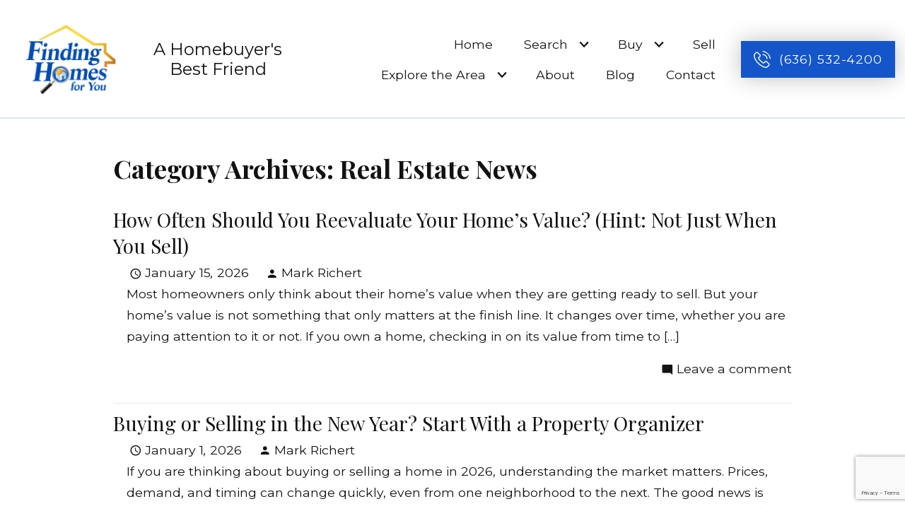

--- FILE ---
content_type: text/html; charset=UTF-8
request_url: https://blog.stlouishomesearch.com/category/real-estate-news/
body_size: 16613
content:
<!DOCTYPE html>
<html lang="en">
<head>
          <link rel="preconnect" href="https://fonts.gstatic.com/" crossorigin>
        <link href="https://fonts.googleapis.com/css2?family=Montserrat:ital,wght@0,400;0,700;1,400;1,700&family=Playfair+Display:ital,wght@0,400;0,700;1,400;1,700&display=swap" rel="stylesheet">
<link rel="stylesheet" href="https://www.stlouishomesearch.com/site.css" TYPE="text/css">
<link rel="stylesheet" href="https://www.stlouishomesearch.com/site.css?extra_css=blog_template" TYPE="text/css">

  

	<meta charset="UTF-8">
	<title>Real Estate News | St. Louis Real Estate Blog</title>
	<link rel="profile" href="http://gmpg.org/xfn/11">
	<link rel="pingback" href="https://blog.stlouishomesearch.com/xmlrpc.php">
    
    <!-- https://material.io/resources/icons/?style=baseline -->
    <link
        href="https://fonts.googleapis.com/css2?family=Material+Icons"
        rel="stylesheet"
    >


	

  <meta name="viewport" content="width=device-width, initial-scale=1">
  <meta http-equiv="Content-Type" content="text/html;charset=utf-8">
<meta name="format-detection" content="telephone=no">
<meta http-equiv="x-ua-compatible" content="ie=edge">
    
  
    <!-- Global site tag (gtag.js) - Google Analytics -->
  <script async src="https://www.googletagmanager.com/gtag/js?id=G-TFKFCCKKRR"></script>


<script>
  window.dataLayer = window.dataLayer || [];
  function gtag(){
    dataLayer.push(arguments);
  }
  gtag('js', new Date());

    gtag('config', 'G-TFKFCCKKRR',
    {
      'cookie_flags': 'secure;samesite=none',
    }
  );
  
  
  function gtag_report_conversion(form_id, form_name) {
    gtag('event', 'conversion', {
      'event': 'conversion',
      'form_id': form_id,
      'form_name': form_name
    });
    return false;
  }

  </script>




<!-- Google tag (gtag.js) -->
<script async src="https://www.googletagmanager.com/gtag/js?id=G-TFKFCCKKRR"></script>
<script>
  window.dataLayer = window.dataLayer || [];
  function gtag(){dataLayer.push(arguments);}
  gtag('js', new Date());

  gtag('config', 'G-TFKFCCKKRR');
</script><script type='text/javascript'>
window.__lo_site_id = 34125;

(function() {
var wa = document.createElement('script'); wa.type = 'text/javascript'; wa.async = true;
wa.src = 'https://d10lpsik1i8c69.cloudfront.net/w.js';
var s = document.getElementsByTagName('script')[0]; s.parentNode.insertBefore(wa, s);
})();
</script>
	<meta name='robots' content='max-image-preview:large' />
<link rel='dns-prefetch' href='//s.w.org' />
<link rel="alternate" type="application/rss+xml" title="St. Louis Real Estate Blog &raquo; Feed" href="https://blog.stlouishomesearch.com/feed/" />
<link rel="alternate" type="application/rss+xml" title="St. Louis Real Estate Blog &raquo; Comments Feed" href="https://blog.stlouishomesearch.com/comments/feed/" />
<link rel="alternate" type="application/rss+xml" title="St. Louis Real Estate Blog &raquo; Real Estate News Category Feed" href="https://blog.stlouishomesearch.com/category/real-estate-news/feed/" />
<script type="text/javascript">
window._wpemojiSettings = {"baseUrl":"https:\/\/s.w.org\/images\/core\/emoji\/13.1.0\/72x72\/","ext":".png","svgUrl":"https:\/\/s.w.org\/images\/core\/emoji\/13.1.0\/svg\/","svgExt":".svg","source":{"concatemoji":"https:\/\/blog.stlouishomesearch.com\/wp-includes\/js\/wp-emoji-release.min.js?ver=5.9.3"}};
/*! This file is auto-generated */
!function(e,a,t){var n,r,o,i=a.createElement("canvas"),p=i.getContext&&i.getContext("2d");function s(e,t){var a=String.fromCharCode;p.clearRect(0,0,i.width,i.height),p.fillText(a.apply(this,e),0,0);e=i.toDataURL();return p.clearRect(0,0,i.width,i.height),p.fillText(a.apply(this,t),0,0),e===i.toDataURL()}function c(e){var t=a.createElement("script");t.src=e,t.defer=t.type="text/javascript",a.getElementsByTagName("head")[0].appendChild(t)}for(o=Array("flag","emoji"),t.supports={everything:!0,everythingExceptFlag:!0},r=0;r<o.length;r++)t.supports[o[r]]=function(e){if(!p||!p.fillText)return!1;switch(p.textBaseline="top",p.font="600 32px Arial",e){case"flag":return s([127987,65039,8205,9895,65039],[127987,65039,8203,9895,65039])?!1:!s([55356,56826,55356,56819],[55356,56826,8203,55356,56819])&&!s([55356,57332,56128,56423,56128,56418,56128,56421,56128,56430,56128,56423,56128,56447],[55356,57332,8203,56128,56423,8203,56128,56418,8203,56128,56421,8203,56128,56430,8203,56128,56423,8203,56128,56447]);case"emoji":return!s([10084,65039,8205,55357,56613],[10084,65039,8203,55357,56613])}return!1}(o[r]),t.supports.everything=t.supports.everything&&t.supports[o[r]],"flag"!==o[r]&&(t.supports.everythingExceptFlag=t.supports.everythingExceptFlag&&t.supports[o[r]]);t.supports.everythingExceptFlag=t.supports.everythingExceptFlag&&!t.supports.flag,t.DOMReady=!1,t.readyCallback=function(){t.DOMReady=!0},t.supports.everything||(n=function(){t.readyCallback()},a.addEventListener?(a.addEventListener("DOMContentLoaded",n,!1),e.addEventListener("load",n,!1)):(e.attachEvent("onload",n),a.attachEvent("onreadystatechange",function(){"complete"===a.readyState&&t.readyCallback()})),(n=t.source||{}).concatemoji?c(n.concatemoji):n.wpemoji&&n.twemoji&&(c(n.twemoji),c(n.wpemoji)))}(window,document,window._wpemojiSettings);
</script>
<style type="text/css">
img.wp-smiley,
img.emoji {
	display: inline !important;
	border: none !important;
	box-shadow: none !important;
	height: 1em !important;
	width: 1em !important;
	margin: 0 0.07em !important;
	vertical-align: -0.1em !important;
	background: none !important;
	padding: 0 !important;
}
</style>
	<link rel='stylesheet' id='wp-block-library-css'  href='https://blog.stlouishomesearch.com/wp-includes/css/dist/block-library/style.min.css?ver=5.9.3' type='text/css' media='all' />
<style id='global-styles-inline-css' type='text/css'>
body{--wp--preset--color--black: #000000;--wp--preset--color--cyan-bluish-gray: #abb8c3;--wp--preset--color--white: #ffffff;--wp--preset--color--pale-pink: #f78da7;--wp--preset--color--vivid-red: #cf2e2e;--wp--preset--color--luminous-vivid-orange: #ff6900;--wp--preset--color--luminous-vivid-amber: #fcb900;--wp--preset--color--light-green-cyan: #7bdcb5;--wp--preset--color--vivid-green-cyan: #00d084;--wp--preset--color--pale-cyan-blue: #8ed1fc;--wp--preset--color--vivid-cyan-blue: #0693e3;--wp--preset--color--vivid-purple: #9b51e0;--wp--preset--gradient--vivid-cyan-blue-to-vivid-purple: linear-gradient(135deg,rgba(6,147,227,1) 0%,rgb(155,81,224) 100%);--wp--preset--gradient--light-green-cyan-to-vivid-green-cyan: linear-gradient(135deg,rgb(122,220,180) 0%,rgb(0,208,130) 100%);--wp--preset--gradient--luminous-vivid-amber-to-luminous-vivid-orange: linear-gradient(135deg,rgba(252,185,0,1) 0%,rgba(255,105,0,1) 100%);--wp--preset--gradient--luminous-vivid-orange-to-vivid-red: linear-gradient(135deg,rgba(255,105,0,1) 0%,rgb(207,46,46) 100%);--wp--preset--gradient--very-light-gray-to-cyan-bluish-gray: linear-gradient(135deg,rgb(238,238,238) 0%,rgb(169,184,195) 100%);--wp--preset--gradient--cool-to-warm-spectrum: linear-gradient(135deg,rgb(74,234,220) 0%,rgb(151,120,209) 20%,rgb(207,42,186) 40%,rgb(238,44,130) 60%,rgb(251,105,98) 80%,rgb(254,248,76) 100%);--wp--preset--gradient--blush-light-purple: linear-gradient(135deg,rgb(255,206,236) 0%,rgb(152,150,240) 100%);--wp--preset--gradient--blush-bordeaux: linear-gradient(135deg,rgb(254,205,165) 0%,rgb(254,45,45) 50%,rgb(107,0,62) 100%);--wp--preset--gradient--luminous-dusk: linear-gradient(135deg,rgb(255,203,112) 0%,rgb(199,81,192) 50%,rgb(65,88,208) 100%);--wp--preset--gradient--pale-ocean: linear-gradient(135deg,rgb(255,245,203) 0%,rgb(182,227,212) 50%,rgb(51,167,181) 100%);--wp--preset--gradient--electric-grass: linear-gradient(135deg,rgb(202,248,128) 0%,rgb(113,206,126) 100%);--wp--preset--gradient--midnight: linear-gradient(135deg,rgb(2,3,129) 0%,rgb(40,116,252) 100%);--wp--preset--duotone--dark-grayscale: url('#wp-duotone-dark-grayscale');--wp--preset--duotone--grayscale: url('#wp-duotone-grayscale');--wp--preset--duotone--purple-yellow: url('#wp-duotone-purple-yellow');--wp--preset--duotone--blue-red: url('#wp-duotone-blue-red');--wp--preset--duotone--midnight: url('#wp-duotone-midnight');--wp--preset--duotone--magenta-yellow: url('#wp-duotone-magenta-yellow');--wp--preset--duotone--purple-green: url('#wp-duotone-purple-green');--wp--preset--duotone--blue-orange: url('#wp-duotone-blue-orange');--wp--preset--font-size--small: 13px;--wp--preset--font-size--medium: 20px;--wp--preset--font-size--large: 36px;--wp--preset--font-size--x-large: 42px;}.has-black-color{color: var(--wp--preset--color--black) !important;}.has-cyan-bluish-gray-color{color: var(--wp--preset--color--cyan-bluish-gray) !important;}.has-white-color{color: var(--wp--preset--color--white) !important;}.has-pale-pink-color{color: var(--wp--preset--color--pale-pink) !important;}.has-vivid-red-color{color: var(--wp--preset--color--vivid-red) !important;}.has-luminous-vivid-orange-color{color: var(--wp--preset--color--luminous-vivid-orange) !important;}.has-luminous-vivid-amber-color{color: var(--wp--preset--color--luminous-vivid-amber) !important;}.has-light-green-cyan-color{color: var(--wp--preset--color--light-green-cyan) !important;}.has-vivid-green-cyan-color{color: var(--wp--preset--color--vivid-green-cyan) !important;}.has-pale-cyan-blue-color{color: var(--wp--preset--color--pale-cyan-blue) !important;}.has-vivid-cyan-blue-color{color: var(--wp--preset--color--vivid-cyan-blue) !important;}.has-vivid-purple-color{color: var(--wp--preset--color--vivid-purple) !important;}.has-black-background-color{background-color: var(--wp--preset--color--black) !important;}.has-cyan-bluish-gray-background-color{background-color: var(--wp--preset--color--cyan-bluish-gray) !important;}.has-white-background-color{background-color: var(--wp--preset--color--white) !important;}.has-pale-pink-background-color{background-color: var(--wp--preset--color--pale-pink) !important;}.has-vivid-red-background-color{background-color: var(--wp--preset--color--vivid-red) !important;}.has-luminous-vivid-orange-background-color{background-color: var(--wp--preset--color--luminous-vivid-orange) !important;}.has-luminous-vivid-amber-background-color{background-color: var(--wp--preset--color--luminous-vivid-amber) !important;}.has-light-green-cyan-background-color{background-color: var(--wp--preset--color--light-green-cyan) !important;}.has-vivid-green-cyan-background-color{background-color: var(--wp--preset--color--vivid-green-cyan) !important;}.has-pale-cyan-blue-background-color{background-color: var(--wp--preset--color--pale-cyan-blue) !important;}.has-vivid-cyan-blue-background-color{background-color: var(--wp--preset--color--vivid-cyan-blue) !important;}.has-vivid-purple-background-color{background-color: var(--wp--preset--color--vivid-purple) !important;}.has-black-border-color{border-color: var(--wp--preset--color--black) !important;}.has-cyan-bluish-gray-border-color{border-color: var(--wp--preset--color--cyan-bluish-gray) !important;}.has-white-border-color{border-color: var(--wp--preset--color--white) !important;}.has-pale-pink-border-color{border-color: var(--wp--preset--color--pale-pink) !important;}.has-vivid-red-border-color{border-color: var(--wp--preset--color--vivid-red) !important;}.has-luminous-vivid-orange-border-color{border-color: var(--wp--preset--color--luminous-vivid-orange) !important;}.has-luminous-vivid-amber-border-color{border-color: var(--wp--preset--color--luminous-vivid-amber) !important;}.has-light-green-cyan-border-color{border-color: var(--wp--preset--color--light-green-cyan) !important;}.has-vivid-green-cyan-border-color{border-color: var(--wp--preset--color--vivid-green-cyan) !important;}.has-pale-cyan-blue-border-color{border-color: var(--wp--preset--color--pale-cyan-blue) !important;}.has-vivid-cyan-blue-border-color{border-color: var(--wp--preset--color--vivid-cyan-blue) !important;}.has-vivid-purple-border-color{border-color: var(--wp--preset--color--vivid-purple) !important;}.has-vivid-cyan-blue-to-vivid-purple-gradient-background{background: var(--wp--preset--gradient--vivid-cyan-blue-to-vivid-purple) !important;}.has-light-green-cyan-to-vivid-green-cyan-gradient-background{background: var(--wp--preset--gradient--light-green-cyan-to-vivid-green-cyan) !important;}.has-luminous-vivid-amber-to-luminous-vivid-orange-gradient-background{background: var(--wp--preset--gradient--luminous-vivid-amber-to-luminous-vivid-orange) !important;}.has-luminous-vivid-orange-to-vivid-red-gradient-background{background: var(--wp--preset--gradient--luminous-vivid-orange-to-vivid-red) !important;}.has-very-light-gray-to-cyan-bluish-gray-gradient-background{background: var(--wp--preset--gradient--very-light-gray-to-cyan-bluish-gray) !important;}.has-cool-to-warm-spectrum-gradient-background{background: var(--wp--preset--gradient--cool-to-warm-spectrum) !important;}.has-blush-light-purple-gradient-background{background: var(--wp--preset--gradient--blush-light-purple) !important;}.has-blush-bordeaux-gradient-background{background: var(--wp--preset--gradient--blush-bordeaux) !important;}.has-luminous-dusk-gradient-background{background: var(--wp--preset--gradient--luminous-dusk) !important;}.has-pale-ocean-gradient-background{background: var(--wp--preset--gradient--pale-ocean) !important;}.has-electric-grass-gradient-background{background: var(--wp--preset--gradient--electric-grass) !important;}.has-midnight-gradient-background{background: var(--wp--preset--gradient--midnight) !important;}.has-small-font-size{font-size: var(--wp--preset--font-size--small) !important;}.has-medium-font-size{font-size: var(--wp--preset--font-size--medium) !important;}.has-large-font-size{font-size: var(--wp--preset--font-size--large) !important;}.has-x-large-font-size{font-size: var(--wp--preset--font-size--x-large) !important;}
</style>
<link rel='stylesheet' id='prefix-style-css'  href='https://blog.stlouishomesearch.com/wp-content/plugins/dakno-idx/style.css?ver=5.9.3' type='text/css' media='all' />
<link rel='stylesheet' id='hybridbase-css'  href='https://blog.stlouishomesearch.com/wp-content/themes/hybrid/base.css?ver=5.9.3' type='text/css' media='all' />
<link rel='stylesheet' id='hybrid-style-css'  href='https://blog.stlouishomesearch.com/wp-content/themes/hybrid/style.css?ver=5.9.3' type='text/css' media='all' />
<script type='text/javascript' src='https://blog.stlouishomesearch.com/wp-includes/js/jquery/jquery.min.js?ver=3.6.0' id='jquery-core-js'></script>
<script type='text/javascript' src='https://blog.stlouishomesearch.com/wp-includes/js/jquery/jquery-migrate.min.js?ver=3.3.2' id='jquery-migrate-js'></script>
<link rel="https://api.w.org/" href="https://blog.stlouishomesearch.com/wp-json/" /><link rel="alternate" type="application/json" href="https://blog.stlouishomesearch.com/wp-json/wp/v2/categories/1" /><link rel="EditURI" type="application/rsd+xml" title="RSD" href="https://blog.stlouishomesearch.com/xmlrpc.php?rsd" />
<link rel="wlwmanifest" type="application/wlwmanifest+xml" href="https://blog.stlouishomesearch.com/wp-includes/wlwmanifest.xml" /> 
<meta name="generator" content="WordPress 5.9.3" />
<style type="text/css">.recentcomments a{display:inline !important;padding:0 !important;margin:0 !important;}</style>
	
</head>
<body id="blog_template" class="">
<div id="divback" class="section-">
  <div class="top ">
    <header class="header-main dak-p-05">
      <a href="#main" class="dak-skip-to-main">Skip to main content</a>
      <div class="u-contain-1720">
        <div class="dak-flex-container dak-flex-v-center">
          <div class="dak-grid-12 dak-shrink-md dak-auto-xl">
            <div class="dak-flex-container dak-flex-v-center dak-flex-space-between">
                                                        
                                                                                    <div class="dak-cell dak-auto dak-shrink-xl dak-pad-12 h-logo">
                <a href="https://www.stlouishomesearch.com" class="logo">
                                    <img loading="lazy" src="https://reappdata.global.ssl.fastly.net/site_data/searchstlouishomes/design_assets/8fc15ec3logos-on-white-background.png" alt="Your Logo">
                                  </a>
              </div>
                                          <div class="dak-cell dak-shrink dak-pad-12 h-logo-broker">
                <div class="logo-broker">
                                    <p>A Homebuyer's Best Friend</p>
                                  </div>
              </div>
                            <div class="dak-cell dak-shrink dak-auto-xl h-menu-d">
                <nav class="dakMenu dakMenu_expanded" data-menushrink="1200" aria-label="Main">
    <ul class="dakMenu__list">
                                                                        <li class="menu-1   menu_first  dakMenu__menuItem dakMenu__menuItem-home">
                <a href="https://www.stlouishomesearch.com"
                   >
                    Home
                </a>
                            </li>
                                                                                                                                                                                                                    <li class="menu-2 has-submenu     dakMenu__menuItem dakMenu__menuItem-search">
                <a href="https://www.stlouishomesearch.com/idx-search.php"
                   >
                    Search
                </a>
                                    <button class="js-menu-button" aria-haspopup="true" aria-expanded="false" aria-label='Show submenu for "Search"'>
                        <span class="dakMenu__arrow" aria-hidden="true"></span>
                    </button>
                    <ul>
                                                    <li class="dakMenu__submenuItem dakMenu__submenuItem-homes-for-sale-near-hospitals">
                                <a href="https://www.stlouishomesearch.com/homesforsalenearhospitals"
                                   target="_blank" rel="noopener">
                                    Homes for Sale Near Hospitals
                                </a>
                            </li>
                                                    <li class="dakMenu__submenuItem dakMenu__submenuItem-homes-for-sale-with-elevator">
                                <a href="https://www.stlouishomesearch.com/homes-with-elevator"
                                   target="_blank" rel="noopener">
                                    Homes for Sale with Elevator
                                </a>
                            </li>
                                                    <li class="dakMenu__submenuItem dakMenu__submenuItem-homes-for-sale-on-or-near-a-golf-course">
                                <a href="https://www.stlouishomesearch.com/st-louis-homes-for-sale-near-or-on-golf-course"
                                   >
                                    Homes for Sale on or Near a Golf Course
                                </a>
                            </li>
                                                    <li class="dakMenu__submenuItem dakMenu__submenuItem-homes-for-sale-with-pool">
                                <a href="https://www.stlouishomesearch.com/homeswithapool"
                                   target="_blank" rel="noopener">
                                    Homes for Sale with Pool
                                </a>
                            </li>
                                                    <li class="dakMenu__submenuItem dakMenu__submenuItem-homes-for-sale-by-drive-time">
                                <a href="https://www.stlouishomesearch.com/st-louis-homes-for-sale-by-commute-time"
                                   target="_blank" rel="noopener">
                                    Homes for Sale by Drive Time
                                </a>
                            </li>
                                            </ul>
                            </li>
                                                                                                                                <li class="menu-3 has-submenu     dakMenu__menuItem dakMenu__menuItem-buy">
                <a href="https://www.stlouishomesearch.com/buyers"
                   target="_blank" rel="noopener">
                    Buy
                </a>
                                    <button class="js-menu-button" aria-haspopup="true" aria-expanded="false" aria-label='Show submenu for "Buy"'>
                        <span class="dakMenu__arrow" aria-hidden="true"></span>
                    </button>
                    <ul>
                                                    <li class="dakMenu__submenuItem dakMenu__submenuItem-current-market-conditions">
                                <a href="https://www.stlouishomesearch.com/markettrends"
                                   target="_blank" rel="noopener">
                                    Current Market Conditions
                                </a>
                            </li>
                                                    <li class="dakMenu__submenuItem dakMenu__submenuItem-buyer-guide">
                                <a href="https://www.stlouishomesearch.com/buyerandsellerguides"
                                   target="_blank" rel="noopener">
                                    Buyer Guide
                                </a>
                            </li>
                                            </ul>
                            </li>
                                                                        <li class="menu-4     dakMenu__menuItem dakMenu__menuItem-sell">
                <a href="https://www.stlouishomesearch.com/sellers"
                   >
                    Sell
                </a>
                            </li>
                                                                                                                                                                                                                                                                                                                                                                                                                                                                                                            <li class="menu-5 has-submenu     dakMenu__menuItem dakMenu__menuItem-explore-the-area">
                <a href="https://www.stlouishomesearch.com/area"
                   >
                    Explore the Area
                </a>
                                    <button class="js-menu-button" aria-haspopup="true" aria-expanded="false" aria-label='Show submenu for "Explore the Area"'>
                        <span class="dakMenu__arrow" aria-hidden="true"></span>
                    </button>
                    <ul>
                                                    <li class="dakMenu__submenuItem dakMenu__submenuItem-chesterfield">
                                <a href="https://www.stlouishomesearch.com/area/chesterfield"
                                   target="_blank" rel="noopener">
                                    Chesterfield
                                </a>
                            </li>
                                                    <li class="dakMenu__submenuItem dakMenu__submenuItem-clayton">
                                <a href="https://www.stlouishomesearch.com/area/Clayton"
                                   target="_blank" rel="noopener">
                                    Clayton
                                </a>
                            </li>
                                                    <li class="dakMenu__submenuItem dakMenu__submenuItem-creve-coeur">
                                <a href="https://www.stlouishomesearch.com/area/crevecoeur"
                                   target="_blank" rel="noopener">
                                    Creve Coeur
                                </a>
                            </li>
                                                    <li class="dakMenu__submenuItem dakMenu__submenuItem-ballwin">
                                <a href="https://www.stlouishomesearch.com/area/ballwin"
                                   target="_blank" rel="noopener">
                                    Ballwin
                                </a>
                            </li>
                                                    <li class="dakMenu__submenuItem dakMenu__submenuItem-ellisville">
                                <a href="https://www.stlouishomesearch.com/area/ellisville"
                                   target="_blank" rel="noopener">
                                    Ellisville
                                </a>
                            </li>
                                                    <li class="dakMenu__submenuItem dakMenu__submenuItem-fenton">
                                <a href="https://www.stlouishomesearch.com/area/fenton"
                                   target="_blank" rel="noopener">
                                    Fenton
                                </a>
                            </li>
                                                    <li class="dakMenu__submenuItem dakMenu__submenuItem-kirkwood">
                                <a href="https://www.stlouishomesearch.com/area/kirkwood"
                                   target="_blank" rel="noopener">
                                    Kirkwood
                                </a>
                            </li>
                                                    <li class="dakMenu__submenuItem dakMenu__submenuItem-ladue">
                                <a href="https://www.stlouishomesearch.com/area/ladue"
                                   target="_blank" rel="noopener">
                                    Ladue
                                </a>
                            </li>
                                                    <li class="dakMenu__submenuItem dakMenu__submenuItem-maryland-heights">
                                <a href="https://www.stlouishomesearch.com/area/marylandheights"
                                   target="_blank" rel="noopener">
                                    Maryland Heights
                                </a>
                            </li>
                                                    <li class="dakMenu__submenuItem dakMenu__submenuItem-richmond-heights">
                                <a href="https://www.stlouishomesearch.com/area/richmondheights"
                                   target="_blank" rel="noopener">
                                    Richmond Heights
                                </a>
                            </li>
                                                    <li class="dakMenu__submenuItem dakMenu__submenuItem-sunset-hills">
                                <a href="https://www.stlouishomesearch.com/area/sunsethills"
                                   target="_blank" rel="noopener">
                                    Sunset Hills
                                </a>
                            </li>
                                                    <li class="dakMenu__submenuItem dakMenu__submenuItem-town-and-country">
                                <a href="https://www.stlouishomesearch.com/area/Townandcountry"
                                   target="_blank" rel="noopener">
                                    Town and Country
                                </a>
                            </li>
                                                    <li class="dakMenu__submenuItem dakMenu__submenuItem-university-city">
                                <a href="https://www.stlouishomesearch.com/area/universitycity"
                                   target="_blank" rel="noopener">
                                    University City
                                </a>
                            </li>
                                                    <li class="dakMenu__submenuItem dakMenu__submenuItem-webster-groves">
                                <a href="https://www.stlouishomesearch.com/area/webstergroves"
                                   target="_blank" rel="noopener">
                                    Webster Groves
                                </a>
                            </li>
                                                    <li class="dakMenu__submenuItem dakMenu__submenuItem-wildwood">
                                <a href="https://www.stlouishomesearch.com/area/wildwood"
                                   target="_blank" rel="noopener">
                                    Wildwood
                                </a>
                            </li>
                                            </ul>
                            </li>
                                                                        <li class="menu-6     dakMenu__menuItem dakMenu__menuItem-about">
                <a href="https://www.stlouishomesearch.com/staff.php"
                   >
                    About
                </a>
                            </li>
                                            <li class="menu-7     dakMenu__menuItem dakMenu__menuItem-blog">
                <a href="http://blog.stlouishomesearch.com/"
                   target="_blank" rel="noopener">
                    Blog
                </a>
                            </li>
                                                                        <li class="menu-8    menu_last dakMenu__menuItem dakMenu__menuItem-contact">
                <a href="https://www.stlouishomesearch.com/contact"
                   >
                    Contact
                </a>
                            </li>
            </ul>
</nav>
              </div>
            </div>
          </div>
          <div class="dak-grid-12 dak-auto-md dak-shrink-xl">
            <div class="dak-flex-container dak-flex-v-center dak-flex-space-between">
              <div class="dak-cell dak-auto dak-shrink-xl dak-pad-6">
                                <div class="h-contact-wrapper">
                  <a
                    href="tel:6365324200"
                    aria-label="Call (636) 532-4200"
                    class="dak-button dak-box-shadow-lg h-contact"
                  >
                    <img loading="lazy" src="https://reappdata.global.ssl.fastly.net/lib/realestate_solution/layouts/somerset/images/icon-phone.svg" alt="" width="24" height="24">
                    <span>(636) 532-4200</span>
                  </a>
                </div>
                              </div>
              <div class="dak-cell dak-shrink h-menu-m dak-pad-6">
                <nav class="dakMenu dakMenu_collapsed" data-menushrink="1200" aria-label="Main">
    <button id="dak-main-menu-open" class="dakMenu__toggle" aria-expanded="false" aria-controls="dak-main-menu" aria-label="Open main menu">
        <span class="sr-only">Open main menu</span>
        <span class="dakMenu__toggleicon" aria-hidden="true"></span>
    </button>
    <ul class="dakMenu__list" id="dak-main-menu">
                                                                        <li class="menu-1
                         menu_first  dakMenu__menuItem-home dakMenu__menuItem">
                <a href="https://www.stlouishomesearch.com"
                   >
                    Home
                </a>
                            </li>
                                                                                                                                                                                                                    <li class="menu-2
                       has-submenu     dakMenu__menuItem-search dakMenu__menuItem">
                <a href="https://www.stlouishomesearch.com/idx-search.php"
                   >
                    Search
                </a>
                                    <ul>
                                                    <li class="dakMenu__submenuItem dakMenu__submenuItem-homes-for-sale-near-hospitals">
                                <a href="https://www.stlouishomesearch.com/homesforsalenearhospitals"
                                   target="_blank" rel="noopener">
                                    Homes for Sale Near Hospitals
                                </a>
                            </li>
                                                    <li class="dakMenu__submenuItem dakMenu__submenuItem-homes-for-sale-with-elevator">
                                <a href="https://www.stlouishomesearch.com/homes-with-elevator"
                                   target="_blank" rel="noopener">
                                    Homes for Sale with Elevator
                                </a>
                            </li>
                                                    <li class="dakMenu__submenuItem dakMenu__submenuItem-homes-for-sale-on-or-near-a-golf-course">
                                <a href="https://www.stlouishomesearch.com/st-louis-homes-for-sale-near-or-on-golf-course"
                                   >
                                    Homes for Sale on or Near a Golf Course
                                </a>
                            </li>
                                                    <li class="dakMenu__submenuItem dakMenu__submenuItem-homes-for-sale-with-pool">
                                <a href="https://www.stlouishomesearch.com/homeswithapool"
                                   target="_blank" rel="noopener">
                                    Homes for Sale with Pool
                                </a>
                            </li>
                                                    <li class="dakMenu__submenuItem dakMenu__submenuItem-homes-for-sale-by-drive-time">
                                <a href="https://www.stlouishomesearch.com/st-louis-homes-for-sale-by-commute-time"
                                   target="_blank" rel="noopener">
                                    Homes for Sale by Drive Time
                                </a>
                            </li>
                                            </ul>
                            </li>
                                                                                                                                <li class="menu-3
                       has-submenu     dakMenu__menuItem-buy dakMenu__menuItem">
                <a href="https://www.stlouishomesearch.com/buyers"
                   target="_blank" rel="noopener">
                    Buy
                </a>
                                    <ul>
                                                    <li class="dakMenu__submenuItem dakMenu__submenuItem-current-market-conditions">
                                <a href="https://www.stlouishomesearch.com/markettrends"
                                   target="_blank" rel="noopener">
                                    Current Market Conditions
                                </a>
                            </li>
                                                    <li class="dakMenu__submenuItem dakMenu__submenuItem-buyer-guide">
                                <a href="https://www.stlouishomesearch.com/buyerandsellerguides"
                                   target="_blank" rel="noopener">
                                    Buyer Guide
                                </a>
                            </li>
                                            </ul>
                            </li>
                                                                        <li class="menu-4
                           dakMenu__menuItem-sell dakMenu__menuItem">
                <a href="https://www.stlouishomesearch.com/sellers"
                   >
                    Sell
                </a>
                            </li>
                                                                                                                                                                                                                                                                                                                                                                                                                                                                                                            <li class="menu-5
                       has-submenu     dakMenu__menuItem-explore-the-area dakMenu__menuItem">
                <a href="https://www.stlouishomesearch.com/area"
                   >
                    Explore the Area
                </a>
                                    <ul>
                                                    <li class="dakMenu__submenuItem dakMenu__submenuItem-chesterfield">
                                <a href="https://www.stlouishomesearch.com/area/chesterfield"
                                   target="_blank" rel="noopener">
                                    Chesterfield
                                </a>
                            </li>
                                                    <li class="dakMenu__submenuItem dakMenu__submenuItem-clayton">
                                <a href="https://www.stlouishomesearch.com/area/Clayton"
                                   target="_blank" rel="noopener">
                                    Clayton
                                </a>
                            </li>
                                                    <li class="dakMenu__submenuItem dakMenu__submenuItem-creve-coeur">
                                <a href="https://www.stlouishomesearch.com/area/crevecoeur"
                                   target="_blank" rel="noopener">
                                    Creve Coeur
                                </a>
                            </li>
                                                    <li class="dakMenu__submenuItem dakMenu__submenuItem-ballwin">
                                <a href="https://www.stlouishomesearch.com/area/ballwin"
                                   target="_blank" rel="noopener">
                                    Ballwin
                                </a>
                            </li>
                                                    <li class="dakMenu__submenuItem dakMenu__submenuItem-ellisville">
                                <a href="https://www.stlouishomesearch.com/area/ellisville"
                                   target="_blank" rel="noopener">
                                    Ellisville
                                </a>
                            </li>
                                                    <li class="dakMenu__submenuItem dakMenu__submenuItem-fenton">
                                <a href="https://www.stlouishomesearch.com/area/fenton"
                                   target="_blank" rel="noopener">
                                    Fenton
                                </a>
                            </li>
                                                    <li class="dakMenu__submenuItem dakMenu__submenuItem-kirkwood">
                                <a href="https://www.stlouishomesearch.com/area/kirkwood"
                                   target="_blank" rel="noopener">
                                    Kirkwood
                                </a>
                            </li>
                                                    <li class="dakMenu__submenuItem dakMenu__submenuItem-ladue">
                                <a href="https://www.stlouishomesearch.com/area/ladue"
                                   target="_blank" rel="noopener">
                                    Ladue
                                </a>
                            </li>
                                                    <li class="dakMenu__submenuItem dakMenu__submenuItem-maryland-heights">
                                <a href="https://www.stlouishomesearch.com/area/marylandheights"
                                   target="_blank" rel="noopener">
                                    Maryland Heights
                                </a>
                            </li>
                                                    <li class="dakMenu__submenuItem dakMenu__submenuItem-richmond-heights">
                                <a href="https://www.stlouishomesearch.com/area/richmondheights"
                                   target="_blank" rel="noopener">
                                    Richmond Heights
                                </a>
                            </li>
                                                    <li class="dakMenu__submenuItem dakMenu__submenuItem-sunset-hills">
                                <a href="https://www.stlouishomesearch.com/area/sunsethills"
                                   target="_blank" rel="noopener">
                                    Sunset Hills
                                </a>
                            </li>
                                                    <li class="dakMenu__submenuItem dakMenu__submenuItem-town-and-country">
                                <a href="https://www.stlouishomesearch.com/area/Townandcountry"
                                   target="_blank" rel="noopener">
                                    Town and Country
                                </a>
                            </li>
                                                    <li class="dakMenu__submenuItem dakMenu__submenuItem-university-city">
                                <a href="https://www.stlouishomesearch.com/area/universitycity"
                                   target="_blank" rel="noopener">
                                    University City
                                </a>
                            </li>
                                                    <li class="dakMenu__submenuItem dakMenu__submenuItem-webster-groves">
                                <a href="https://www.stlouishomesearch.com/area/webstergroves"
                                   target="_blank" rel="noopener">
                                    Webster Groves
                                </a>
                            </li>
                                                    <li class="dakMenu__submenuItem dakMenu__submenuItem-wildwood">
                                <a href="https://www.stlouishomesearch.com/area/wildwood"
                                   target="_blank" rel="noopener">
                                    Wildwood
                                </a>
                            </li>
                                            </ul>
                            </li>
                                                                        <li class="menu-6
                           dakMenu__menuItem-about dakMenu__menuItem">
                <a href="https://www.stlouishomesearch.com/staff.php"
                   >
                    About
                </a>
                            </li>
                                            <li class="menu-7
                           dakMenu__menuItem-blog dakMenu__menuItem">
                <a href="http://blog.stlouishomesearch.com/"
                   target="_blank" rel="noopener">
                    Blog
                </a>
                            </li>
                                                                        <li class="menu-8
                          menu_last dakMenu__menuItem-contact dakMenu__menuItem">
                <a href="https://www.stlouishomesearch.com/contact"
                   >
                    Contact
                </a>
                            </li>
                <li class="dakMenu__button">
            <button id="dak-main-menu-close" class="dakMenu__close" aria-expanded="false" aria-controls="dak-main-menu" aria-label="Close main menu">
                <span class="sr-only">Close main menu</span>
                <span class="dakMenu__buttonicon" aria-hidden="true"></span>
            </button>
        </li>
    </ul>
    <div class="dakMenu__overlay"></div>
</nav>
              </div>
            </div>
          </div>
        </div>
      </div>
    </header>
  </div> <!--end top-->

  <main role="main" id="main" tabindex="-1">
                
    <div id="root">
      <div class="inner-content">
                                                        
            <div id="content_body" class="content_body">
                            <p><span>
	
	<div id="primary-column" class="primary-column">
		<div id="content" class="site-content content-pad " role="main">

					<header class="archive-header">
				<h1 class="archive-title">Category Archives: Real Estate News</h1>

							</header><!-- .archive-header -->

						<div id="excerpt-style">
								
					<article id="post-254" class="post-254 post type-post status-publish format-standard hentry category-real-estate-news">

		<header class="entry-header">
		<h1 class="entry-title">
			<a href="https://blog.stlouishomesearch.com/2026/01/15/how-often-should-you-reevaluate-your-homes-value-hint-not-just-when-you-sell/" rel="bookmark">How Often Should You Reevaluate Your Home’s Value? (Hint: Not Just When You Sell)</a>
		</h1>
	</header><!-- .entry-header -->

	<div class="entry-content">
					<div class="excerpt-thumb">
				<a href="https://blog.stlouishomesearch.com/2026/01/15/how-often-should-you-reevaluate-your-homes-value-hint-not-just-when-you-sell/"><img src="https://content.dakno.com/wp-content/uploads/2026/01/AdobeStock_328914617-1024x741.jpeg" class="current" alt=""></a>
			</div>
					<div class="entry-meta">
				<span class="date"><a href="https://blog.stlouishomesearch.com/2026/01/15/how-often-should-you-reevaluate-your-homes-value-hint-not-just-when-you-sell/" title="Permalink to How Often Should You Reevaluate Your Home’s Value? (Hint: Not Just When You Sell)" rel="bookmark"><span class="material-icons">access_time</span><time class="entry-date" datetime="2026-01-15T08:00:00+00:00"><span class="date-month">January</span> <span class="date-day">15</span><i>,</i> <span class="date-year">2026</span></time></a></span><span class="author vcard"><a class="url fn n" href="https://blog.stlouishomesearch.com/author/mark0at0findinghomesforyou0dot0com/" title="View all posts by Mark Richert" rel="author"><span class="material-icons">person</span>Mark Richert</a></span>							</div><!-- .entry-meta -->
		<p>Most homeowners only think about their home’s value when they are getting ready to sell. But your home’s value is not something that only matters at the finish line. It changes over time, whether you are paying attention to it or not. If you own a home, checking in on its value from time to [&hellip;]</p>
		<footer class="entry-meta">
							<div class="comments-link">
					<a href="https://blog.stlouishomesearch.com/2026/01/15/how-often-should-you-reevaluate-your-homes-value-hint-not-just-when-you-sell/#respond"><span class="material-icons">mode_comment</span><span class="leave-reply">Leave a comment</span></a>				</div><!-- .comments-link -->
			
					</footer><!-- .entry-meta -->
	</div>


</article><!-- #post -->
<hr class="posthr" />
				
					<article id="post-253" class="post-253 post type-post status-publish format-standard hentry category-real-estate-news">

		<header class="entry-header">
		<h1 class="entry-title">
			<a href="https://blog.stlouishomesearch.com/2026/01/01/buying-or-selling-in-the-new-year-start-with-a-property-organizer/" rel="bookmark">Buying or Selling in the New Year? Start With a Property Organizer</a>
		</h1>
	</header><!-- .entry-header -->

	<div class="entry-content">
					<div class="excerpt-thumb">
				<a href="https://blog.stlouishomesearch.com/2026/01/01/buying-or-selling-in-the-new-year-start-with-a-property-organizer/"><img src="https://content.dakno.com/wp-content/uploads/2025/12/AdobeStock_1656286603-1024x675.jpeg" class="current" alt=""></a>
			</div>
					<div class="entry-meta">
				<span class="date"><a href="https://blog.stlouishomesearch.com/2026/01/01/buying-or-selling-in-the-new-year-start-with-a-property-organizer/" title="Permalink to Buying or Selling in the New Year? Start With a Property Organizer" rel="bookmark"><span class="material-icons">access_time</span><time class="entry-date" datetime="2026-01-01T08:00:00+00:00"><span class="date-month">January</span> <span class="date-day">1</span><i>,</i> <span class="date-year">2026</span></time></a></span><span class="author vcard"><a class="url fn n" href="https://blog.stlouishomesearch.com/author/mark0at0findinghomesforyou0dot0com/" title="View all posts by Mark Richert" rel="author"><span class="material-icons">person</span>Mark Richert</a></span>							</div><!-- .entry-meta -->
		<p>If you are thinking about buying or selling a home in 2026, understanding the market matters. Prices, demand, and timing can change quickly, even from one neighborhood to the next. The good news is that you do not need to guess or rely on headlines to know what is happening. One of the smartest first [&hellip;]</p>
		<footer class="entry-meta">
							<div class="comments-link">
					<a href="https://blog.stlouishomesearch.com/2026/01/01/buying-or-selling-in-the-new-year-start-with-a-property-organizer/#respond"><span class="material-icons">mode_comment</span><span class="leave-reply">Leave a comment</span></a>				</div><!-- .comments-link -->
			
					</footer><!-- .entry-meta -->
	</div>


</article><!-- #post -->
<hr class="posthr" />
				
					<article id="post-251" class="post-251 post type-post status-publish format-standard hentry category-real-estate-news">

		<header class="entry-header">
		<h1 class="entry-title">
			<a href="https://blog.stlouishomesearch.com/2025/12/15/planning-to-buy-a-home-in-the-new-year-heres-how-to-get-a-head-start-now/" rel="bookmark">Planning to Buy a Home in the New Year? Here’s How to Get a Head Start Now</a>
		</h1>
	</header><!-- .entry-header -->

	<div class="entry-content">
					<div class="excerpt-thumb">
				<a href="https://blog.stlouishomesearch.com/2025/12/15/planning-to-buy-a-home-in-the-new-year-heres-how-to-get-a-head-start-now/"><img src="https://content.dakno.com/files/2025/12/syn-dec15-1-1024x683.jpeg" class="current" alt=""></a>
			</div>
					<div class="entry-meta">
				<span class="date"><a href="https://blog.stlouishomesearch.com/2025/12/15/planning-to-buy-a-home-in-the-new-year-heres-how-to-get-a-head-start-now/" title="Permalink to Planning to Buy a Home in the New Year? Here’s How to Get a Head Start Now" rel="bookmark"><span class="material-icons">access_time</span><time class="entry-date" datetime="2025-12-15T08:00:00+00:00"><span class="date-month">December</span> <span class="date-day">15</span><i>,</i> <span class="date-year">2025</span></time></a></span><span class="author vcard"><a class="url fn n" href="https://blog.stlouishomesearch.com/author/mark0at0findinghomesforyou0dot0com/" title="View all posts by Mark Richert" rel="author"><span class="material-icons">person</span>Mark Richert</a></span>							</div><!-- .entry-meta -->
		<p>Finding the Right Home Starts Earlier Than Most People Think When many buyers think about purchasing a home, the first assumption is that they need to start searching. Scrolling through listings, touring homes that almost work, and reacting to what hits the market. In reality, many buyers don’t actually enjoy the search itself. What they [&hellip;]</p>
		<footer class="entry-meta">
							<div class="comments-link">
					<a href="https://blog.stlouishomesearch.com/2025/12/15/planning-to-buy-a-home-in-the-new-year-heres-how-to-get-a-head-start-now/#respond"><span class="material-icons">mode_comment</span><span class="leave-reply">Leave a comment</span></a>				</div><!-- .comments-link -->
			
					</footer><!-- .entry-meta -->
	</div>


</article><!-- #post -->
<hr class="posthr" />
				
					<article id="post-250" class="post-250 post type-post status-publish format-standard hentry category-real-estate-news">

		<header class="entry-header">
		<h1 class="entry-title">
			<a href="https://blog.stlouishomesearch.com/2025/12/01/planning-to-sell-in-2026-heres-what-you-should-start-doing-now/" rel="bookmark">Planning to Sell in 2026? Here’s What You Should Start Doing Now</a>
		</h1>
	</header><!-- .entry-header -->

	<div class="entry-content">
					<div class="excerpt-thumb">
				<a href="https://blog.stlouishomesearch.com/2025/12/01/planning-to-sell-in-2026-heres-what-you-should-start-doing-now/"><img src="https://content.dakno.com/files/2025/11/syn-dec1-1-1024x683.jpeg" class="current" alt=""></a>
			</div>
					<div class="entry-meta">
				<span class="date"><a href="https://blog.stlouishomesearch.com/2025/12/01/planning-to-sell-in-2026-heres-what-you-should-start-doing-now/" title="Permalink to Planning to Sell in 2026? Here’s What You Should Start Doing Now" rel="bookmark"><span class="material-icons">access_time</span><time class="entry-date" datetime="2025-12-01T08:00:00+00:00"><span class="date-month">December</span> <span class="date-day">1</span><i>,</i> <span class="date-year">2025</span></time></a></span><span class="author vcard"><a class="url fn n" href="https://blog.stlouishomesearch.com/author/mark0at0findinghomesforyou0dot0com/" title="View all posts by Mark Richert" rel="author"><span class="material-icons">person</span>Mark Richert</a></span>							</div><!-- .entry-meta -->
		<p>If you’re thinking about selling your home in 2026, you’re already ahead of the game, and that gives you options. The truth is, the most successful sales start long before the home ever hits the market. That’s where we come in. Before you make any decisions, hire contractors, or spend a dollar on updates, schedule [&hellip;]</p>
		<footer class="entry-meta">
							<div class="comments-link">
					<a href="https://blog.stlouishomesearch.com/2025/12/01/planning-to-sell-in-2026-heres-what-you-should-start-doing-now/#respond"><span class="material-icons">mode_comment</span><span class="leave-reply">Leave a comment</span></a>				</div><!-- .comments-link -->
			
					</footer><!-- .entry-meta -->
	</div>


</article><!-- #post -->
<hr class="posthr" />
				
					<article id="post-249" class="post-249 post type-post status-publish format-standard hentry category-real-estate-news">

		<header class="entry-header">
		<h1 class="entry-title">
			<a href="https://blog.stlouishomesearch.com/2025/11/15/a-buyers-guide-to-holiday-season-home-shopping/" rel="bookmark">A Buyer’s Guide to Holiday-Season Home Shopping</a>
		</h1>
	</header><!-- .entry-header -->

	<div class="entry-content">
					<div class="excerpt-thumb">
				<a href="https://blog.stlouishomesearch.com/2025/11/15/a-buyers-guide-to-holiday-season-home-shopping/"><img src="https://content.dakno.com/files/2025/11/syn-nov15-1.jpeg" class="current" alt=""></a>
			</div>
					<div class="entry-meta">
				<span class="date"><a href="https://blog.stlouishomesearch.com/2025/11/15/a-buyers-guide-to-holiday-season-home-shopping/" title="Permalink to A Buyer’s Guide to Holiday-Season Home Shopping" rel="bookmark"><span class="material-icons">access_time</span><time class="entry-date" datetime="2025-11-15T08:00:00+00:00"><span class="date-month">November</span> <span class="date-day">15</span><i>,</i> <span class="date-year">2025</span></time></a></span><span class="author vcard"><a class="url fn n" href="https://blog.stlouishomesearch.com/author/mark0at0findinghomesforyou0dot0com/" title="View all posts by Mark Richert" rel="author"><span class="material-icons">person</span>Mark Richert</a></span>							</div><!-- .entry-meta -->
		<p>Holiday shopping lists are filling up, but if a new home is on yours, this season can be one of the best times to find it. While many people are hunting for gifts and planning celebrations, the real estate market is still open for business, and that can create real opportunities for buyers. As local [&hellip;]</p>
		<footer class="entry-meta">
							<div class="comments-link">
					<a href="https://blog.stlouishomesearch.com/2025/11/15/a-buyers-guide-to-holiday-season-home-shopping/#respond"><span class="material-icons">mode_comment</span><span class="leave-reply">Leave a comment</span></a>				</div><!-- .comments-link -->
			
					</footer><!-- .entry-meta -->
	</div>


</article><!-- #post -->
<hr class="posthr" />
				
					<article id="post-248" class="post-248 post type-post status-publish format-standard hentry category-real-estate-news">

		<header class="entry-header">
		<h1 class="entry-title">
			<a href="https://blog.stlouishomesearch.com/2025/11/01/why-waiting-to-sell-could-cost-you-more-than-you-think/" rel="bookmark">Why Waiting to Sell Could Cost You More Than You Think</a>
		</h1>
	</header><!-- .entry-header -->

	<div class="entry-content">
					<div class="excerpt-thumb">
				<a href="https://blog.stlouishomesearch.com/2025/11/01/why-waiting-to-sell-could-cost-you-more-than-you-think/"><img src="https://content.dakno.com/files/2025/10/AdobeStock_1734237057-1024x574.jpeg" class="current" alt=""></a>
			</div>
					<div class="entry-meta">
				<span class="date"><a href="https://blog.stlouishomesearch.com/2025/11/01/why-waiting-to-sell-could-cost-you-more-than-you-think/" title="Permalink to Why Waiting to Sell Could Cost You More Than You Think" rel="bookmark"><span class="material-icons">access_time</span><time class="entry-date" datetime="2025-11-01T08:00:00+00:00"><span class="date-month">November</span> <span class="date-day">1</span><i>,</i> <span class="date-year">2025</span></time></a></span><span class="author vcard"><a class="url fn n" href="https://blog.stlouishomesearch.com/author/mark0at0findinghomesforyou0dot0com/" title="View all posts by Mark Richert" rel="author"><span class="material-icons">person</span>Mark Richert</a></span>							</div><!-- .entry-meta -->
		<p>If you have been thinking about selling your home but keep putting it off, you are not alone. Many homeowners plan to “wait until spring,” assuming that’s when buyers are most active. But in today’s market, waiting could actually cost you. The fall and winter months of 2025 are shaping up to offer real advantages [&hellip;]</p>
		<footer class="entry-meta">
							<div class="comments-link">
					<a href="https://blog.stlouishomesearch.com/2025/11/01/why-waiting-to-sell-could-cost-you-more-than-you-think/#respond"><span class="material-icons">mode_comment</span><span class="leave-reply">Leave a comment</span></a>				</div><!-- .comments-link -->
			
					</footer><!-- .entry-meta -->
	</div>


</article><!-- #post -->
<hr class="posthr" />
				
					<article id="post-247" class="post-247 post type-post status-publish format-standard hentry category-real-estate-news">

		<header class="entry-header">
		<h1 class="entry-title">
			<a href="https://blog.stlouishomesearch.com/2025/10/15/why-this-fall-could-be-the-sweet-spot-for-buyers-before-2026/" rel="bookmark">Why This Fall Could Be The Sweet Spot For Buyers Before 2026</a>
		</h1>
	</header><!-- .entry-header -->

	<div class="entry-content">
					<div class="excerpt-thumb">
				<a href="https://blog.stlouishomesearch.com/2025/10/15/why-this-fall-could-be-the-sweet-spot-for-buyers-before-2026/"><img src="https://content.dakno.com/files/2025/10/syn-oct15-1-1024x683.jpeg" class="current" alt=""></a>
			</div>
					<div class="entry-meta">
				<span class="date"><a href="https://blog.stlouishomesearch.com/2025/10/15/why-this-fall-could-be-the-sweet-spot-for-buyers-before-2026/" title="Permalink to Why This Fall Could Be The Sweet Spot For Buyers Before 2026" rel="bookmark"><span class="material-icons">access_time</span><time class="entry-date" datetime="2025-10-15T07:00:00+00:00"><span class="date-month">October</span> <span class="date-day">15</span><i>,</i> <span class="date-year">2025</span></time></a></span><span class="author vcard"><a class="url fn n" href="https://blog.stlouishomesearch.com/author/mark0at0findinghomesforyou0dot0com/" title="View all posts by Mark Richert" rel="author"><span class="material-icons">person</span>Mark Richert</a></span>							</div><!-- .entry-meta -->
		<p>Thinking about buying a home? This fall could be the perfect time to make your move. The market is opening up with fresh opportunities, and our team is ready to help you take advantage of them. With the right strategy, you could be celebrating the holidays in a new home and stepping into 2026 with [&hellip;]</p>
		<footer class="entry-meta">
							<div class="comments-link">
					<a href="https://blog.stlouishomesearch.com/2025/10/15/why-this-fall-could-be-the-sweet-spot-for-buyers-before-2026/#respond"><span class="material-icons">mode_comment</span><span class="leave-reply">Leave a comment</span></a>				</div><!-- .comments-link -->
			
					</footer><!-- .entry-meta -->
	</div>


</article><!-- #post -->
<hr class="posthr" />
				
					<article id="post-246" class="post-246 post type-post status-publish format-standard hentry category-real-estate-news">

		<header class="entry-header">
		<h1 class="entry-title">
			<a href="https://blog.stlouishomesearch.com/2025/10/01/4-reasons-why-fall-is-a-fantastic-time-to-sell-your-home/" rel="bookmark">4 Reasons Why Fall is a Fantastic Time to Sell Your Home</a>
		</h1>
	</header><!-- .entry-header -->

	<div class="entry-content">
					<div class="excerpt-thumb">
				<a href="https://blog.stlouishomesearch.com/2025/10/01/4-reasons-why-fall-is-a-fantastic-time-to-sell-your-home/"><img src="https://content.dakno.com/files/2025/09/AdobeStock_401998780-1024x683.jpeg" class="current" alt=""></a>
			</div>
					<div class="entry-meta">
				<span class="date"><a href="https://blog.stlouishomesearch.com/2025/10/01/4-reasons-why-fall-is-a-fantastic-time-to-sell-your-home/" title="Permalink to 4 Reasons Why Fall is a Fantastic Time to Sell Your Home" rel="bookmark"><span class="material-icons">access_time</span><time class="entry-date" datetime="2025-10-01T07:00:00+00:00"><span class="date-month">October</span> <span class="date-day">1</span><i>,</i> <span class="date-year">2025</span></time></a></span><span class="author vcard"><a class="url fn n" href="https://blog.stlouishomesearch.com/author/mark0at0findinghomesforyou0dot0com/" title="View all posts by Mark Richert" rel="author"><span class="material-icons">person</span>Mark Richert</a></span>							</div><!-- .entry-meta -->
		<p>Most people think spring and summer are the only seasons to sell a home, but that’s not the whole story. Fall can actually be one of the best times to put your house on the market. As a team that works with sellers every day, we know timing makes a big difference, and autumn offers [&hellip;]</p>
		<footer class="entry-meta">
							<div class="comments-link">
					<a href="https://blog.stlouishomesearch.com/2025/10/01/4-reasons-why-fall-is-a-fantastic-time-to-sell-your-home/#respond"><span class="material-icons">mode_comment</span><span class="leave-reply">Leave a comment</span></a>				</div><!-- .comments-link -->
			
					</footer><!-- .entry-meta -->
	</div>


</article><!-- #post -->
<hr class="posthr" />
				
					<article id="post-245" class="post-245 post type-post status-publish format-standard hentry category-real-estate-news">

		<header class="entry-header">
		<h1 class="entry-title">
			<a href="https://blog.stlouishomesearch.com/2025/09/15/how-todays-lower-mortgage-rates-create-opportunities-for-buyers/" rel="bookmark">How Today’s Lower Mortgage Rates Create Opportunities for Buyers</a>
		</h1>
	</header><!-- .entry-header -->

	<div class="entry-content">
					<div class="excerpt-thumb">
				<a href="https://blog.stlouishomesearch.com/2025/09/15/how-todays-lower-mortgage-rates-create-opportunities-for-buyers/"><img src="https://content.dakno.com/files/2025/09/AdobeStock_489297986-1024x694.jpeg" class="current" alt=""></a>
			</div>
					<div class="entry-meta">
				<span class="date"><a href="https://blog.stlouishomesearch.com/2025/09/15/how-todays-lower-mortgage-rates-create-opportunities-for-buyers/" title="Permalink to How Today’s Lower Mortgage Rates Create Opportunities for Buyers" rel="bookmark"><span class="material-icons">access_time</span><time class="entry-date" datetime="2025-09-15T07:00:00+00:00"><span class="date-month">September</span> <span class="date-day">15</span><i>,</i> <span class="date-year">2025</span></time></a></span><span class="author vcard"><a class="url fn n" href="https://blog.stlouishomesearch.com/author/mark0at0findinghomesforyou0dot0com/" title="View all posts by Mark Richert" rel="author"><span class="material-icons">person</span>Mark Richert</a></span>							</div><!-- .entry-meta -->
		<p>If you have been waiting for the right moment to buy a home, now may be that time. Mortgage rates have been dropping recently, and that creates exciting opportunities for buyers. We want to share what is happening in the market right now, what it means for you, and how we can guide you through [&hellip;]</p>
		<footer class="entry-meta">
							<div class="comments-link">
					<a href="https://blog.stlouishomesearch.com/2025/09/15/how-todays-lower-mortgage-rates-create-opportunities-for-buyers/#respond"><span class="material-icons">mode_comment</span><span class="leave-reply">Leave a comment</span></a>				</div><!-- .comments-link -->
			
					</footer><!-- .entry-meta -->
	</div>


</article><!-- #post -->
<hr class="posthr" />
				
					<article id="post-244" class="post-244 post type-post status-publish format-standard hentry category-real-estate-news">

		<header class="entry-header">
		<h1 class="entry-title">
			<a href="https://blog.stlouishomesearch.com/2025/09/01/why-home-inventory-is-rising-and-what-it-means-for-buyers-and-sellers/" rel="bookmark">Why Home Inventory Is Rising and What It Means For Buyers and Sellers</a>
		</h1>
	</header><!-- .entry-header -->

	<div class="entry-content">
					<div class="excerpt-thumb">
				<a href="https://blog.stlouishomesearch.com/2025/09/01/why-home-inventory-is-rising-and-what-it-means-for-buyers-and-sellers/"><img src="https://content.dakno.com/files/2025/08/AdobeStock_1395314849-1024x687.jpeg" class="current" alt=""></a>
			</div>
					<div class="entry-meta">
				<span class="date"><a href="https://blog.stlouishomesearch.com/2025/09/01/why-home-inventory-is-rising-and-what-it-means-for-buyers-and-sellers/" title="Permalink to Why Home Inventory Is Rising and What It Means For Buyers and Sellers" rel="bookmark"><span class="material-icons">access_time</span><time class="entry-date" datetime="2025-09-01T07:00:00+00:00"><span class="date-month">September</span> <span class="date-day">1</span><i>,</i> <span class="date-year">2025</span></time></a></span><span class="author vcard"><a class="url fn n" href="https://blog.stlouishomesearch.com/author/mark0at0findinghomesforyou0dot0com/" title="View all posts by Mark Richert" rel="author"><span class="material-icons">person</span>Mark Richert</a></span>							</div><!-- .entry-meta -->
		<p>We’re thrilled to share some exciting news about today’s real estate market! Home inventory, the number of homes available for sale, is on the rise, creating a vibrant and dynamic landscape for both buyers and sellers across the country. As of mid-2025, the supply of existing homes has climbed to approximately 4.7 months, the highest [&hellip;]</p>
		<footer class="entry-meta">
							<div class="comments-link">
					<a href="https://blog.stlouishomesearch.com/2025/09/01/why-home-inventory-is-rising-and-what-it-means-for-buyers-and-sellers/#respond"><span class="material-icons">mode_comment</span><span class="leave-reply">Leave a comment</span></a>				</div><!-- .comments-link -->
			
					</footer><!-- .entry-meta -->
	</div>


</article><!-- #post -->
<hr class="posthr" />
							</div>

			        <nav class="navigation paging-navigation" role="navigation">
            <h1 class="screen-reader-text">Posts navigation</h1>
            <div class="nav-links">

                                    <div class="nav-previous"><a href="https://blog.stlouishomesearch.com/category/real-estate-news/page/2/" ><span class="meta-nav">&larr;</span> Older posts</a></div>
                
                
            </div><!-- .nav-links -->
        </nav><!-- .navigation -->
        
		
		</div><!-- #content -->
	</div><!-- #primary -->

				<div id="sidebar" class="sidebar-container secondary-column sidebar" role="complementary">
		<div class="sidebar-inner content-pad">
			<div class="widget-area">
				<aside id="search-2" class="widget widget_search"><form role="search" method="get" id="searchform" class="search-form" action="https://blog.stlouishomesearch.com/">
    <label>
        <span class="sr-only">Search For</span>
        <input type="search" class="search-field" placeholder="Search &hellip;" value="" name="s" title="Search for:" />
    </label>
    <input type="submit" class="search-submit search" value="Search" />
</form>
</aside>
		<aside id="recent-posts-2" class="widget widget_recent_entries">
		<h3 class="widget-title">Recent Posts</h3>
		<ul>
											<li>
					<a href="https://blog.stlouishomesearch.com/2026/01/15/how-often-should-you-reevaluate-your-homes-value-hint-not-just-when-you-sell/">How Often Should You Reevaluate Your Home’s Value? (Hint: Not Just When You Sell)</a>
									</li>
											<li>
					<a href="https://blog.stlouishomesearch.com/2026/01/01/buying-or-selling-in-the-new-year-start-with-a-property-organizer/">Buying or Selling in the New Year? Start With a Property Organizer</a>
									</li>
											<li>
					<a href="https://blog.stlouishomesearch.com/2025/12/15/planning-to-buy-a-home-in-the-new-year-heres-how-to-get-a-head-start-now/">Planning to Buy a Home in the New Year? Here’s How to Get a Head Start Now</a>
									</li>
											<li>
					<a href="https://blog.stlouishomesearch.com/2025/12/01/planning-to-sell-in-2026-heres-what-you-should-start-doing-now/">Planning to Sell in 2026? Here’s What You Should Start Doing Now</a>
									</li>
											<li>
					<a href="https://blog.stlouishomesearch.com/2025/11/15/a-buyers-guide-to-holiday-season-home-shopping/">A Buyer’s Guide to Holiday-Season Home Shopping</a>
									</li>
					</ul>

		</aside><aside id="recent-comments-2" class="widget widget_recent_comments"><h3 class="widget-title">Recent Comments</h3><ul id="recentcomments"><li class="recentcomments"><span class="comment-author-link"><a href='http://bbs.bbsacgn.com/space-uid-7319.html' rel='external nofollow ugc' class='url'>пузырьковые</a></span> on <a href="https://blog.stlouishomesearch.com/2020/08/15/how-to-handle-getting-multiple-offers-on-your-home/#comment-934">How to Handle Getting Multiple Offers on Your Home</a></li></ul></aside><aside id="archives-2" class="widget widget_archive"><h3 class="widget-title">Archives</h3>
			<ul>
					<li><a href='https://blog.stlouishomesearch.com/2026/01/'>January 2026</a></li>
	<li><a href='https://blog.stlouishomesearch.com/2025/12/'>December 2025</a></li>
	<li><a href='https://blog.stlouishomesearch.com/2025/11/'>November 2025</a></li>
	<li><a href='https://blog.stlouishomesearch.com/2025/10/'>October 2025</a></li>
	<li><a href='https://blog.stlouishomesearch.com/2025/09/'>September 2025</a></li>
	<li><a href='https://blog.stlouishomesearch.com/2025/08/'>August 2025</a></li>
	<li><a href='https://blog.stlouishomesearch.com/2025/07/'>July 2025</a></li>
	<li><a href='https://blog.stlouishomesearch.com/2025/06/'>June 2025</a></li>
	<li><a href='https://blog.stlouishomesearch.com/2025/05/'>May 2025</a></li>
	<li><a href='https://blog.stlouishomesearch.com/2025/04/'>April 2025</a></li>
	<li><a href='https://blog.stlouishomesearch.com/2025/03/'>March 2025</a></li>
	<li><a href='https://blog.stlouishomesearch.com/2025/02/'>February 2025</a></li>
	<li><a href='https://blog.stlouishomesearch.com/2025/01/'>January 2025</a></li>
	<li><a href='https://blog.stlouishomesearch.com/2024/12/'>December 2024</a></li>
	<li><a href='https://blog.stlouishomesearch.com/2024/11/'>November 2024</a></li>
	<li><a href='https://blog.stlouishomesearch.com/2024/10/'>October 2024</a></li>
	<li><a href='https://blog.stlouishomesearch.com/2024/09/'>September 2024</a></li>
	<li><a href='https://blog.stlouishomesearch.com/2024/08/'>August 2024</a></li>
	<li><a href='https://blog.stlouishomesearch.com/2024/07/'>July 2024</a></li>
	<li><a href='https://blog.stlouishomesearch.com/2024/06/'>June 2024</a></li>
	<li><a href='https://blog.stlouishomesearch.com/2024/05/'>May 2024</a></li>
	<li><a href='https://blog.stlouishomesearch.com/2024/04/'>April 2024</a></li>
	<li><a href='https://blog.stlouishomesearch.com/2024/03/'>March 2024</a></li>
	<li><a href='https://blog.stlouishomesearch.com/2024/02/'>February 2024</a></li>
	<li><a href='https://blog.stlouishomesearch.com/2024/01/'>January 2024</a></li>
	<li><a href='https://blog.stlouishomesearch.com/2023/12/'>December 2023</a></li>
	<li><a href='https://blog.stlouishomesearch.com/2023/11/'>November 2023</a></li>
	<li><a href='https://blog.stlouishomesearch.com/2023/10/'>October 2023</a></li>
	<li><a href='https://blog.stlouishomesearch.com/2023/09/'>September 2023</a></li>
	<li><a href='https://blog.stlouishomesearch.com/2023/08/'>August 2023</a></li>
	<li><a href='https://blog.stlouishomesearch.com/2023/07/'>July 2023</a></li>
	<li><a href='https://blog.stlouishomesearch.com/2023/06/'>June 2023</a></li>
	<li><a href='https://blog.stlouishomesearch.com/2023/05/'>May 2023</a></li>
	<li><a href='https://blog.stlouishomesearch.com/2023/04/'>April 2023</a></li>
	<li><a href='https://blog.stlouishomesearch.com/2023/03/'>March 2023</a></li>
	<li><a href='https://blog.stlouishomesearch.com/2023/02/'>February 2023</a></li>
	<li><a href='https://blog.stlouishomesearch.com/2023/01/'>January 2023</a></li>
	<li><a href='https://blog.stlouishomesearch.com/2022/12/'>December 2022</a></li>
	<li><a href='https://blog.stlouishomesearch.com/2022/11/'>November 2022</a></li>
	<li><a href='https://blog.stlouishomesearch.com/2022/10/'>October 2022</a></li>
	<li><a href='https://blog.stlouishomesearch.com/2022/09/'>September 2022</a></li>
	<li><a href='https://blog.stlouishomesearch.com/2022/08/'>August 2022</a></li>
	<li><a href='https://blog.stlouishomesearch.com/2022/07/'>July 2022</a></li>
	<li><a href='https://blog.stlouishomesearch.com/2022/06/'>June 2022</a></li>
	<li><a href='https://blog.stlouishomesearch.com/2022/05/'>May 2022</a></li>
	<li><a href='https://blog.stlouishomesearch.com/2022/04/'>April 2022</a></li>
	<li><a href='https://blog.stlouishomesearch.com/2022/03/'>March 2022</a></li>
	<li><a href='https://blog.stlouishomesearch.com/2022/02/'>February 2022</a></li>
	<li><a href='https://blog.stlouishomesearch.com/2022/01/'>January 2022</a></li>
	<li><a href='https://blog.stlouishomesearch.com/2021/12/'>December 2021</a></li>
	<li><a href='https://blog.stlouishomesearch.com/2021/11/'>November 2021</a></li>
	<li><a href='https://blog.stlouishomesearch.com/2021/10/'>October 2021</a></li>
	<li><a href='https://blog.stlouishomesearch.com/2021/09/'>September 2021</a></li>
	<li><a href='https://blog.stlouishomesearch.com/2021/08/'>August 2021</a></li>
	<li><a href='https://blog.stlouishomesearch.com/2021/07/'>July 2021</a></li>
	<li><a href='https://blog.stlouishomesearch.com/2021/06/'>June 2021</a></li>
	<li><a href='https://blog.stlouishomesearch.com/2021/05/'>May 2021</a></li>
	<li><a href='https://blog.stlouishomesearch.com/2021/04/'>April 2021</a></li>
	<li><a href='https://blog.stlouishomesearch.com/2021/03/'>March 2021</a></li>
	<li><a href='https://blog.stlouishomesearch.com/2021/02/'>February 2021</a></li>
	<li><a href='https://blog.stlouishomesearch.com/2021/01/'>January 2021</a></li>
	<li><a href='https://blog.stlouishomesearch.com/2020/12/'>December 2020</a></li>
	<li><a href='https://blog.stlouishomesearch.com/2020/11/'>November 2020</a></li>
	<li><a href='https://blog.stlouishomesearch.com/2020/10/'>October 2020</a></li>
	<li><a href='https://blog.stlouishomesearch.com/2020/09/'>September 2020</a></li>
	<li><a href='https://blog.stlouishomesearch.com/2020/08/'>August 2020</a></li>
	<li><a href='https://blog.stlouishomesearch.com/2020/07/'>July 2020</a></li>
	<li><a href='https://blog.stlouishomesearch.com/2020/06/'>June 2020</a></li>
	<li><a href='https://blog.stlouishomesearch.com/2020/05/'>May 2020</a></li>
	<li><a href='https://blog.stlouishomesearch.com/2020/04/'>April 2020</a></li>
	<li><a href='https://blog.stlouishomesearch.com/2020/03/'>March 2020</a></li>
	<li><a href='https://blog.stlouishomesearch.com/2020/02/'>February 2020</a></li>
	<li><a href='https://blog.stlouishomesearch.com/2020/01/'>January 2020</a></li>
	<li><a href='https://blog.stlouishomesearch.com/2019/12/'>December 2019</a></li>
	<li><a href='https://blog.stlouishomesearch.com/2019/11/'>November 2019</a></li>
	<li><a href='https://blog.stlouishomesearch.com/2019/10/'>October 2019</a></li>
	<li><a href='https://blog.stlouishomesearch.com/2019/09/'>September 2019</a></li>
	<li><a href='https://blog.stlouishomesearch.com/2019/08/'>August 2019</a></li>
	<li><a href='https://blog.stlouishomesearch.com/2019/07/'>July 2019</a></li>
	<li><a href='https://blog.stlouishomesearch.com/2019/06/'>June 2019</a></li>
	<li><a href='https://blog.stlouishomesearch.com/2019/05/'>May 2019</a></li>
	<li><a href='https://blog.stlouishomesearch.com/2019/04/'>April 2019</a></li>
	<li><a href='https://blog.stlouishomesearch.com/2019/03/'>March 2019</a></li>
	<li><a href='https://blog.stlouishomesearch.com/2019/02/'>February 2019</a></li>
	<li><a href='https://blog.stlouishomesearch.com/2019/01/'>January 2019</a></li>
	<li><a href='https://blog.stlouishomesearch.com/2018/12/'>December 2018</a></li>
	<li><a href='https://blog.stlouishomesearch.com/2018/11/'>November 2018</a></li>
	<li><a href='https://blog.stlouishomesearch.com/2018/10/'>October 2018</a></li>
	<li><a href='https://blog.stlouishomesearch.com/2018/09/'>September 2018</a></li>
	<li><a href='https://blog.stlouishomesearch.com/2018/08/'>August 2018</a></li>
	<li><a href='https://blog.stlouishomesearch.com/2018/07/'>July 2018</a></li>
	<li><a href='https://blog.stlouishomesearch.com/2018/06/'>June 2018</a></li>
	<li><a href='https://blog.stlouishomesearch.com/2018/05/'>May 2018</a></li>
	<li><a href='https://blog.stlouishomesearch.com/2018/04/'>April 2018</a></li>
	<li><a href='https://blog.stlouishomesearch.com/2018/03/'>March 2018</a></li>
	<li><a href='https://blog.stlouishomesearch.com/2018/02/'>February 2018</a></li>
	<li><a href='https://blog.stlouishomesearch.com/2018/01/'>January 2018</a></li>
	<li><a href='https://blog.stlouishomesearch.com/2017/12/'>December 2017</a></li>
	<li><a href='https://blog.stlouishomesearch.com/2017/11/'>November 2017</a></li>
	<li><a href='https://blog.stlouishomesearch.com/2017/10/'>October 2017</a></li>
	<li><a href='https://blog.stlouishomesearch.com/2017/09/'>September 2017</a></li>
	<li><a href='https://blog.stlouishomesearch.com/2017/08/'>August 2017</a></li>
	<li><a href='https://blog.stlouishomesearch.com/2017/07/'>July 2017</a></li>
	<li><a href='https://blog.stlouishomesearch.com/2017/06/'>June 2017</a></li>
			</ul>

			</aside><aside id="categories-2" class="widget widget_categories"><h3 class="widget-title">Categories</h3>
			<ul>
					<li class="cat-item cat-item-1 current-cat"><a aria-current="page" href="https://blog.stlouishomesearch.com/category/real-estate-news/">Real Estate News</a>
</li>
			</ul>

			</aside><aside id="dakno_idx_qs_widget-2" class="widget widget_dakno_idx_qs_widget"><script src="http:///quick-search.php?style=" type="text/javascript"></script></aside><aside id="meta-2" class="widget widget_meta"><h3 class="widget-title">Meta</h3>
		<ul>
						<li><a href="https://blog.stlouishomesearch.com/wp-login.php">Log in</a></li>
			<li><a href="https://blog.stlouishomesearch.com/feed/">Entries feed</a></li>
			<li><a href="https://blog.stlouishomesearch.com/comments/feed/">Comments feed</a></li>

			<li><a href="https://wordpress.org/">WordPress.org</a></li>
		</ul>

		</aside>			</div><!-- .widget-area -->
		</div><!-- .sidebar-inner -->
	</div><!-- #tertiary -->

	

</span></p>
                                        </div>
            <div id="system_body">
                            
                          </div>
            <div id="options_body"></div>
                    <div class="clear"></div>
      </div>    </div>    <div class="clear"></div>
  </main>
  <footer class="footer-main dak-footer-main dak-text-light dak-py-3 ">
    <div class="u-contain-1500">
      <div class="dak-flex-container dak-flex-center dak-flex-reverse-row-lg">
                <div class="dak-grid-12 dak-grid-md-9  dak-py-2 dak-px-1">
          <nav class='d5-nav-footer' aria-label='Footer'>
    <ul class='footer-menu'>
                    <li class="footer-menu-home">
                                <a href="https://www.stlouishomesearch.com" >Home</a>
            </li>
                    <li class="footer-menu-search">
                                <a href="https://www.stlouishomesearch.com/idx-search.php" >Search</a>
            </li>
                    <li class="footer-menu-buy">
                                <a href="https://www.stlouishomesearch.com/buyers" rel="noopener" target="_blank">Buy</a>
            </li>
                    <li class="footer-menu-sell">
                                <a href="https://www.stlouishomesearch.com/sellers" >Sell</a>
            </li>
                    <li class="footer-menu-explore-the-area">
                                <a href="https://www.stlouishomesearch.com/area" >Explore the Area</a>
            </li>
                    <li class="footer-menu-about">
                                <a href="https://www.stlouishomesearch.com/staff.php" >About</a>
            </li>
                    <li class="footer-menu-blog">
                                <a href="http://blog.stlouishomesearch.com/" rel="noopener" target="_blank">Blog</a>
            </li>
                    <li class="footer-menu-contact">
                                <a href="https://www.stlouishomesearch.com/contact" >Contact</a>
            </li>
            </ul>
</nav>
          <div class="footer-contact dak-mt-4">
                          <p>Finding Homes for You, Inc<br />2354 Sportsmen Hill Drive<br />Chesterfield, Missouri 63017<br /><em>(By appointment only)</em></p>
<p><a href="tel:(636) 532-4200">[Phone: 636-532-4200]</a> | <a href="mailto:[mark@findinghomesforyou.com]" target="_blank" rel="noopener">mark@findinghomesforyou.com</a></p>
<p><em><span class="copyright">&copy; 2023 Search St.Louis Homes.com. <span class="license-number">DRE #2001022128</span> All Rights Reserved.</span> </em></p>
                      </div>
          <div class="dak-my-2">
            
          </div>
          <div class="dakno">
            <p>Copyright &copy; 2026 |
              Information deemed reliable, but not guaranteed. |
              <a href="https://www.stlouishomesearch.com/privacy.php">Privacy Policy</a> |
              <a href="https://www.stlouishomesearch.com/accessibility">Accessibility</a>
            </p>
            <p class="dakno-disclaimer">
	<a target="_blank"
		 rel="noopener nofollow" class="dak open-new-window"
		 href="https://www.dakno.com/t?source_string=website_footer&page_url=%2Findex.php"
		 aria-describedby="new-window-0"
	>
		Real Estate Web Design
    <svg xmlns="http://www.w3.org/2000/svg" viewBox="0 0 496 512" width="12" height="12" aria-hidden="true" focusable="false">
      <path fill="currentColor" d="M432,320H400a16,16,0,0,0-16,16V448H64V128H208a16,16,0,0,0,16-16V80a16,16,0,0,0-16-16H48A48,48,0,0,0,0,112V464a48,48,0,0,0,48,48H400a48,48,0,0,0,48-48V336A16,16,0,0,0,432,320ZM488,0h-128c-21.37,0-32.05,25.91-17,41l35.73,35.73L135,320.37a24,24,0,0,0,0,34L157.67,377a24,24,0,0,0,34,0L435.28,133.32,471,169c15,15,41,4.5,41-17V24A24,24,0,0,0,488,0Z"/>
    </svg>
	</a>
	 by
	<a class="dak open-new-window"
		 href="https://www.dakno.com/t?source_string=website_footer&page_url=%2Findex.php"
		 target="_blank" rel="noopener nofollow"
		 aria-describedby="new-window-0"
	>
		Dakno Marketing
    <svg xmlns="http://www.w3.org/2000/svg" viewBox="0 0 496 512" width="12" height="12" aria-hidden="true" focusable="false">
      <path fill="currentColor" d="M432,320H400a16,16,0,0,0-16,16V448H64V128H208a16,16,0,0,0,16-16V80a16,16,0,0,0-16-16H48A48,48,0,0,0,0,112V464a48,48,0,0,0,48,48H400a48,48,0,0,0,48-48V336A16,16,0,0,0,432,320ZM488,0h-128c-21.37,0-32.05,25.91-17,41l35.73,35.73L135,320.37a24,24,0,0,0,0,34L157.67,377a24,24,0,0,0,34,0L435.28,133.32,471,169c15,15,41,4.5,41-17V24A24,24,0,0,0,488,0Z"/>
    </svg>.
		</a>
</p>
<div hidden>
	<span id="new-window-0">Opens in a new window.</span>
</div>
          </div>          <div class="footer-logos dak-mt-2">
                        <img loading="lazy" src="https://www.stlouishomesearch.com/icons/logos/realtor/ffffff" width="45" height="45" alt="REALTOR&reg;">
            <img loading="lazy" src="https://www.stlouishomesearch.com/icons/logos/eho/ffffff" width="45" height="45" alt="Equal Housing Opportunity">
                      </div>
        </div>
      </div>
      <div id="footer--disclaimers"></div>
    </div>
  </footer></div>
<script>
  function checkJS(){
    var bodyTag = document.querySelector("body");
    bodyTag.classList.add("has-js");
  }
  window.addEventListener('load', checkJS);
  //top distance listeners
  //check if item is in the viewport
  var isInViewport = function (elem) {
    var bounding = elem.getBoundingClientRect();
    var documentBody = document.querySelector('body');
    var browserWidth = window.innerWidth;
    var browserHeight = window.innerHeight;
    if ((documentBody.classList.contains('db_body_margin')) && (browserWidth >= 640)) {
      return (
        bounding.top - (2 * browserHeight/3) <= 0
      );
    } else {
      return (
        bounding.top - (2 * browserHeight/3 + 50) <= 0
      );
    }
  };

  //check if section is in viewport
  var onSectionArrive = function() {
    var animatedSections = document.querySelectorAll('.js-visible');

    Array.prototype.forEach.call(animatedSections, function(animatedSection) {
      if (isInViewport(animatedSection)) {
        animatedSection.classList.add('is-visible');
      }
    });
  };

  window.addEventListener('load', onSectionArrive);
  window.addEventListener('scroll', onSectionArrive);
</script>

    <script src="https://reappdata.global.ssl.fastly.net/lib/realestate_solution/js/frontend/loadFiles.min.js"></script>
    
    <noscript id="leaflet_deferred-styles">
    <link rel="stylesheet" href="https://reappdata.global.ssl.fastly.net/lib/realestate_solution/js/leaflet/1.4.0/leaflet.min.css" />
</noscript>
<div class="mapjs_container"></div>
<script type="text/javascript">
    window.maptiler_api_key = 'MnwsyZ0XBVmEv1SWrWRY';
</script>
<script type="text/javascript">

    function dak_map_js_lazyload() {
        'use strict';
        var options = {
            rootMargin: '200px',
            threshold: 0
        };
        var map = document.querySelector('.dak_map');

        if ('IntersectionObserver' in window) {
            var observer = new IntersectionObserver(
                function (entries, observer) {
                    var isIntersecting = typeof entries[0].isIntersecting === 'boolean' ? entries[0].isIntersecting : entries[0].intersectionRatio > 0;
                    if (isIntersecting) {
                        dak_map_load();
                        observer.unobserve(map);
                    }
                },
                options
            );
            observer.observe(map);
        }
        else {
            dak_map_load();
        }
    }

    function dak_map_load() {
        var mapJSList = [];
        mapJSList.push('<script src="https://reappdata.global.ssl.fastly.net/lib/realestate_solution/js/leaflet/1.4.0/leaflet.js"><\/script>');
        mapJSList.push('<script src="https://reappdata.global.ssl.fastly.net/lib/realestate_solution/js/frontend/map.min.js"><\/script>');
        loadJSUrls(mapJSList, '.mapjs_container');
        window.addEventListener('DOMContentLoaded', loadMaps);

        var raf = window.requestAnimationFrame || window.mozRequestAnimationFrame ||
            window.webkitRequestAnimationFrame || window.msRequestAnimationFrame;
        if (raf) raf(function() { window.setTimeout(loadDeferredStyles("leaflet_deferred-styles"), 0); });
        else window.addEventListener('load', loadDeferredStyles("leaflet_deferred-styles"));
    }

    function loadMaps() {
        if (typeof dakMaps !== "undefined") {
            if (document.getElementById('d5m_map')) {
                if (!document.getElementById('d5m_map').classList.contains('leaflet-container')) {
                    dak_map_init();
                }
            }
            if (document.getElementById('d5widget_map')) {
                if (!document.getElementById('d5widget_map').classList.contains('leaflet-container')) {
                    dak_widget_map_init();
                }
            }
            if (document.getElementById('d5area_map')) {
                if (!document.getElementById('d5area_map').classList.contains('leaflet-container')) {
                    dak_map_init();
                }
            }
          if (document.getElementById('dapropmap')) {
            if (!document.getElementById('dapropmap').classList.contains('leaflet-container')) {
              initPropertyMap();
            }
          }
          if (document.getElementById('dacnmap')) {
            if (!document.getElementById('dacnmap').classList.contains('leaflet-container')) {
              initCondoMap();
            }
          }
        }
    }

    if (document.querySelector('.dak_map')) {
        dak_map_js_lazyload();
    }
</script>




    <script src="https://reappdata.global.ssl.fastly.net/dist/js/site.aa6e76e4c45b4466f6de.js"></script>
    <div class="jsContainer"></div>
    <script>
      var jsList = [];
      if (document.querySelector('.dak-react') || document.querySelector('.dak-react-sellerform')) {
        jsList.push('<script src="https://reappdata.global.ssl.fastly.net/dist/js/bundle.2603a30c64d26ebaf619.js"><\/script>');
        if (document.querySelector('.dak-react')) {
          jsList.push('<script src="https://reappdata.global.ssl.fastly.net/dist/js/frontend.ff206d0134c092f3f9c6.js"><\/script>');
        }
        if (document.querySelector('.dak-react-sellerform')) {
          jsList.push('<script src="https://reappdata.global.ssl.fastly.net/dist/js/sellerform.dbbb0f22fce4e22c686d.js"><\/script>');
        }
      }
      if (document.querySelector('.didx-carousel')
          || document.querySelector('.property-grid-async')
          || document.querySelector('.didx-grid')
          || document.querySelector('.d5-grid-results')
          || document.querySelector('.dak_photos--main')
      ) {
        jsList.push('<script src="https://reappdata.global.ssl.fastly.net/dist/js/gridgallery.762fcde19a82e15cf342.js"><\/script>');
      }
      if (document.querySelector('.d5-js-idx-count')) {
        jsList.push('<script src="https://reappdata.global.ssl.fastly.net/dist/js/searchCount.71bdde49ab270e22e727.js"><\/script>');
      }
      if (document.querySelector('.d5-js-idx-stats')) {
        jsList.push('<script src="https://reappdata.global.ssl.fastly.net/dist/js/searchStats.4e4775970992ef3b7fe4.js"><\/script>');
      }
      if (document.querySelector('.d5-js-idx-sqft')) {
        jsList.push('<script src="https://reappdata.global.ssl.fastly.net/dist/js/searchSqft.12067c823e97e181d042.js"><\/script>');
      }
      if (document.querySelector('.dak-js-list')) {
        jsList.push('<script src="https://reappdata.global.ssl.fastly.net/dist/js/dropdown.0a361d2c7aa439e469cd.js"><\/script>');
      }
      if (document.querySelector('.dak-js-tabs-container')) {
        jsList.push('<script src="https://reappdata.global.ssl.fastly.net/dist/js/tabs.ebd4d1a90760f5898643.js"><\/script>');
      }
            if (document.getElementById("minicontact") || document.querySelectorAll(".standard-form")) {
        jsList.push('<script src="https://www.google.com/recaptcha/api.js?render=6LfVyAseAAAAAEAmQk_uqUBCJAXErePIo9h8sTQy"><\/script>');
      }
      
      if (jsList) {
        loadJSUrls(jsList, '.jsContainer');
      }
    </script>






<script type='text/javascript' src='https://blog.stlouishomesearch.com/wp-includes/js/imagesloaded.min.js?ver=4.1.4' id='imagesloaded-js'></script>
<script type='text/javascript' src='https://blog.stlouishomesearch.com/wp-includes/js/masonry.min.js?ver=4.2.2' id='masonry-js'></script>
<script type='text/javascript' src='https://blog.stlouishomesearch.com/wp-content/themes/hybrid/js/functions.js?ver=20130625a' id='hybrid-script-js'></script>

</body>
</html>



--- FILE ---
content_type: text/html; charset=utf-8
request_url: https://www.google.com/recaptcha/api2/anchor?ar=1&k=6LfVyAseAAAAAEAmQk_uqUBCJAXErePIo9h8sTQy&co=aHR0cHM6Ly9ibG9nLnN0bG91aXNob21lc2VhcmNoLmNvbTo0NDM.&hl=en&v=PoyoqOPhxBO7pBk68S4YbpHZ&size=invisible&anchor-ms=20000&execute-ms=30000&cb=umus6kxd055a
body_size: 48738
content:
<!DOCTYPE HTML><html dir="ltr" lang="en"><head><meta http-equiv="Content-Type" content="text/html; charset=UTF-8">
<meta http-equiv="X-UA-Compatible" content="IE=edge">
<title>reCAPTCHA</title>
<style type="text/css">
/* cyrillic-ext */
@font-face {
  font-family: 'Roboto';
  font-style: normal;
  font-weight: 400;
  font-stretch: 100%;
  src: url(//fonts.gstatic.com/s/roboto/v48/KFO7CnqEu92Fr1ME7kSn66aGLdTylUAMa3GUBHMdazTgWw.woff2) format('woff2');
  unicode-range: U+0460-052F, U+1C80-1C8A, U+20B4, U+2DE0-2DFF, U+A640-A69F, U+FE2E-FE2F;
}
/* cyrillic */
@font-face {
  font-family: 'Roboto';
  font-style: normal;
  font-weight: 400;
  font-stretch: 100%;
  src: url(//fonts.gstatic.com/s/roboto/v48/KFO7CnqEu92Fr1ME7kSn66aGLdTylUAMa3iUBHMdazTgWw.woff2) format('woff2');
  unicode-range: U+0301, U+0400-045F, U+0490-0491, U+04B0-04B1, U+2116;
}
/* greek-ext */
@font-face {
  font-family: 'Roboto';
  font-style: normal;
  font-weight: 400;
  font-stretch: 100%;
  src: url(//fonts.gstatic.com/s/roboto/v48/KFO7CnqEu92Fr1ME7kSn66aGLdTylUAMa3CUBHMdazTgWw.woff2) format('woff2');
  unicode-range: U+1F00-1FFF;
}
/* greek */
@font-face {
  font-family: 'Roboto';
  font-style: normal;
  font-weight: 400;
  font-stretch: 100%;
  src: url(//fonts.gstatic.com/s/roboto/v48/KFO7CnqEu92Fr1ME7kSn66aGLdTylUAMa3-UBHMdazTgWw.woff2) format('woff2');
  unicode-range: U+0370-0377, U+037A-037F, U+0384-038A, U+038C, U+038E-03A1, U+03A3-03FF;
}
/* math */
@font-face {
  font-family: 'Roboto';
  font-style: normal;
  font-weight: 400;
  font-stretch: 100%;
  src: url(//fonts.gstatic.com/s/roboto/v48/KFO7CnqEu92Fr1ME7kSn66aGLdTylUAMawCUBHMdazTgWw.woff2) format('woff2');
  unicode-range: U+0302-0303, U+0305, U+0307-0308, U+0310, U+0312, U+0315, U+031A, U+0326-0327, U+032C, U+032F-0330, U+0332-0333, U+0338, U+033A, U+0346, U+034D, U+0391-03A1, U+03A3-03A9, U+03B1-03C9, U+03D1, U+03D5-03D6, U+03F0-03F1, U+03F4-03F5, U+2016-2017, U+2034-2038, U+203C, U+2040, U+2043, U+2047, U+2050, U+2057, U+205F, U+2070-2071, U+2074-208E, U+2090-209C, U+20D0-20DC, U+20E1, U+20E5-20EF, U+2100-2112, U+2114-2115, U+2117-2121, U+2123-214F, U+2190, U+2192, U+2194-21AE, U+21B0-21E5, U+21F1-21F2, U+21F4-2211, U+2213-2214, U+2216-22FF, U+2308-230B, U+2310, U+2319, U+231C-2321, U+2336-237A, U+237C, U+2395, U+239B-23B7, U+23D0, U+23DC-23E1, U+2474-2475, U+25AF, U+25B3, U+25B7, U+25BD, U+25C1, U+25CA, U+25CC, U+25FB, U+266D-266F, U+27C0-27FF, U+2900-2AFF, U+2B0E-2B11, U+2B30-2B4C, U+2BFE, U+3030, U+FF5B, U+FF5D, U+1D400-1D7FF, U+1EE00-1EEFF;
}
/* symbols */
@font-face {
  font-family: 'Roboto';
  font-style: normal;
  font-weight: 400;
  font-stretch: 100%;
  src: url(//fonts.gstatic.com/s/roboto/v48/KFO7CnqEu92Fr1ME7kSn66aGLdTylUAMaxKUBHMdazTgWw.woff2) format('woff2');
  unicode-range: U+0001-000C, U+000E-001F, U+007F-009F, U+20DD-20E0, U+20E2-20E4, U+2150-218F, U+2190, U+2192, U+2194-2199, U+21AF, U+21E6-21F0, U+21F3, U+2218-2219, U+2299, U+22C4-22C6, U+2300-243F, U+2440-244A, U+2460-24FF, U+25A0-27BF, U+2800-28FF, U+2921-2922, U+2981, U+29BF, U+29EB, U+2B00-2BFF, U+4DC0-4DFF, U+FFF9-FFFB, U+10140-1018E, U+10190-1019C, U+101A0, U+101D0-101FD, U+102E0-102FB, U+10E60-10E7E, U+1D2C0-1D2D3, U+1D2E0-1D37F, U+1F000-1F0FF, U+1F100-1F1AD, U+1F1E6-1F1FF, U+1F30D-1F30F, U+1F315, U+1F31C, U+1F31E, U+1F320-1F32C, U+1F336, U+1F378, U+1F37D, U+1F382, U+1F393-1F39F, U+1F3A7-1F3A8, U+1F3AC-1F3AF, U+1F3C2, U+1F3C4-1F3C6, U+1F3CA-1F3CE, U+1F3D4-1F3E0, U+1F3ED, U+1F3F1-1F3F3, U+1F3F5-1F3F7, U+1F408, U+1F415, U+1F41F, U+1F426, U+1F43F, U+1F441-1F442, U+1F444, U+1F446-1F449, U+1F44C-1F44E, U+1F453, U+1F46A, U+1F47D, U+1F4A3, U+1F4B0, U+1F4B3, U+1F4B9, U+1F4BB, U+1F4BF, U+1F4C8-1F4CB, U+1F4D6, U+1F4DA, U+1F4DF, U+1F4E3-1F4E6, U+1F4EA-1F4ED, U+1F4F7, U+1F4F9-1F4FB, U+1F4FD-1F4FE, U+1F503, U+1F507-1F50B, U+1F50D, U+1F512-1F513, U+1F53E-1F54A, U+1F54F-1F5FA, U+1F610, U+1F650-1F67F, U+1F687, U+1F68D, U+1F691, U+1F694, U+1F698, U+1F6AD, U+1F6B2, U+1F6B9-1F6BA, U+1F6BC, U+1F6C6-1F6CF, U+1F6D3-1F6D7, U+1F6E0-1F6EA, U+1F6F0-1F6F3, U+1F6F7-1F6FC, U+1F700-1F7FF, U+1F800-1F80B, U+1F810-1F847, U+1F850-1F859, U+1F860-1F887, U+1F890-1F8AD, U+1F8B0-1F8BB, U+1F8C0-1F8C1, U+1F900-1F90B, U+1F93B, U+1F946, U+1F984, U+1F996, U+1F9E9, U+1FA00-1FA6F, U+1FA70-1FA7C, U+1FA80-1FA89, U+1FA8F-1FAC6, U+1FACE-1FADC, U+1FADF-1FAE9, U+1FAF0-1FAF8, U+1FB00-1FBFF;
}
/* vietnamese */
@font-face {
  font-family: 'Roboto';
  font-style: normal;
  font-weight: 400;
  font-stretch: 100%;
  src: url(//fonts.gstatic.com/s/roboto/v48/KFO7CnqEu92Fr1ME7kSn66aGLdTylUAMa3OUBHMdazTgWw.woff2) format('woff2');
  unicode-range: U+0102-0103, U+0110-0111, U+0128-0129, U+0168-0169, U+01A0-01A1, U+01AF-01B0, U+0300-0301, U+0303-0304, U+0308-0309, U+0323, U+0329, U+1EA0-1EF9, U+20AB;
}
/* latin-ext */
@font-face {
  font-family: 'Roboto';
  font-style: normal;
  font-weight: 400;
  font-stretch: 100%;
  src: url(//fonts.gstatic.com/s/roboto/v48/KFO7CnqEu92Fr1ME7kSn66aGLdTylUAMa3KUBHMdazTgWw.woff2) format('woff2');
  unicode-range: U+0100-02BA, U+02BD-02C5, U+02C7-02CC, U+02CE-02D7, U+02DD-02FF, U+0304, U+0308, U+0329, U+1D00-1DBF, U+1E00-1E9F, U+1EF2-1EFF, U+2020, U+20A0-20AB, U+20AD-20C0, U+2113, U+2C60-2C7F, U+A720-A7FF;
}
/* latin */
@font-face {
  font-family: 'Roboto';
  font-style: normal;
  font-weight: 400;
  font-stretch: 100%;
  src: url(//fonts.gstatic.com/s/roboto/v48/KFO7CnqEu92Fr1ME7kSn66aGLdTylUAMa3yUBHMdazQ.woff2) format('woff2');
  unicode-range: U+0000-00FF, U+0131, U+0152-0153, U+02BB-02BC, U+02C6, U+02DA, U+02DC, U+0304, U+0308, U+0329, U+2000-206F, U+20AC, U+2122, U+2191, U+2193, U+2212, U+2215, U+FEFF, U+FFFD;
}
/* cyrillic-ext */
@font-face {
  font-family: 'Roboto';
  font-style: normal;
  font-weight: 500;
  font-stretch: 100%;
  src: url(//fonts.gstatic.com/s/roboto/v48/KFO7CnqEu92Fr1ME7kSn66aGLdTylUAMa3GUBHMdazTgWw.woff2) format('woff2');
  unicode-range: U+0460-052F, U+1C80-1C8A, U+20B4, U+2DE0-2DFF, U+A640-A69F, U+FE2E-FE2F;
}
/* cyrillic */
@font-face {
  font-family: 'Roboto';
  font-style: normal;
  font-weight: 500;
  font-stretch: 100%;
  src: url(//fonts.gstatic.com/s/roboto/v48/KFO7CnqEu92Fr1ME7kSn66aGLdTylUAMa3iUBHMdazTgWw.woff2) format('woff2');
  unicode-range: U+0301, U+0400-045F, U+0490-0491, U+04B0-04B1, U+2116;
}
/* greek-ext */
@font-face {
  font-family: 'Roboto';
  font-style: normal;
  font-weight: 500;
  font-stretch: 100%;
  src: url(//fonts.gstatic.com/s/roboto/v48/KFO7CnqEu92Fr1ME7kSn66aGLdTylUAMa3CUBHMdazTgWw.woff2) format('woff2');
  unicode-range: U+1F00-1FFF;
}
/* greek */
@font-face {
  font-family: 'Roboto';
  font-style: normal;
  font-weight: 500;
  font-stretch: 100%;
  src: url(//fonts.gstatic.com/s/roboto/v48/KFO7CnqEu92Fr1ME7kSn66aGLdTylUAMa3-UBHMdazTgWw.woff2) format('woff2');
  unicode-range: U+0370-0377, U+037A-037F, U+0384-038A, U+038C, U+038E-03A1, U+03A3-03FF;
}
/* math */
@font-face {
  font-family: 'Roboto';
  font-style: normal;
  font-weight: 500;
  font-stretch: 100%;
  src: url(//fonts.gstatic.com/s/roboto/v48/KFO7CnqEu92Fr1ME7kSn66aGLdTylUAMawCUBHMdazTgWw.woff2) format('woff2');
  unicode-range: U+0302-0303, U+0305, U+0307-0308, U+0310, U+0312, U+0315, U+031A, U+0326-0327, U+032C, U+032F-0330, U+0332-0333, U+0338, U+033A, U+0346, U+034D, U+0391-03A1, U+03A3-03A9, U+03B1-03C9, U+03D1, U+03D5-03D6, U+03F0-03F1, U+03F4-03F5, U+2016-2017, U+2034-2038, U+203C, U+2040, U+2043, U+2047, U+2050, U+2057, U+205F, U+2070-2071, U+2074-208E, U+2090-209C, U+20D0-20DC, U+20E1, U+20E5-20EF, U+2100-2112, U+2114-2115, U+2117-2121, U+2123-214F, U+2190, U+2192, U+2194-21AE, U+21B0-21E5, U+21F1-21F2, U+21F4-2211, U+2213-2214, U+2216-22FF, U+2308-230B, U+2310, U+2319, U+231C-2321, U+2336-237A, U+237C, U+2395, U+239B-23B7, U+23D0, U+23DC-23E1, U+2474-2475, U+25AF, U+25B3, U+25B7, U+25BD, U+25C1, U+25CA, U+25CC, U+25FB, U+266D-266F, U+27C0-27FF, U+2900-2AFF, U+2B0E-2B11, U+2B30-2B4C, U+2BFE, U+3030, U+FF5B, U+FF5D, U+1D400-1D7FF, U+1EE00-1EEFF;
}
/* symbols */
@font-face {
  font-family: 'Roboto';
  font-style: normal;
  font-weight: 500;
  font-stretch: 100%;
  src: url(//fonts.gstatic.com/s/roboto/v48/KFO7CnqEu92Fr1ME7kSn66aGLdTylUAMaxKUBHMdazTgWw.woff2) format('woff2');
  unicode-range: U+0001-000C, U+000E-001F, U+007F-009F, U+20DD-20E0, U+20E2-20E4, U+2150-218F, U+2190, U+2192, U+2194-2199, U+21AF, U+21E6-21F0, U+21F3, U+2218-2219, U+2299, U+22C4-22C6, U+2300-243F, U+2440-244A, U+2460-24FF, U+25A0-27BF, U+2800-28FF, U+2921-2922, U+2981, U+29BF, U+29EB, U+2B00-2BFF, U+4DC0-4DFF, U+FFF9-FFFB, U+10140-1018E, U+10190-1019C, U+101A0, U+101D0-101FD, U+102E0-102FB, U+10E60-10E7E, U+1D2C0-1D2D3, U+1D2E0-1D37F, U+1F000-1F0FF, U+1F100-1F1AD, U+1F1E6-1F1FF, U+1F30D-1F30F, U+1F315, U+1F31C, U+1F31E, U+1F320-1F32C, U+1F336, U+1F378, U+1F37D, U+1F382, U+1F393-1F39F, U+1F3A7-1F3A8, U+1F3AC-1F3AF, U+1F3C2, U+1F3C4-1F3C6, U+1F3CA-1F3CE, U+1F3D4-1F3E0, U+1F3ED, U+1F3F1-1F3F3, U+1F3F5-1F3F7, U+1F408, U+1F415, U+1F41F, U+1F426, U+1F43F, U+1F441-1F442, U+1F444, U+1F446-1F449, U+1F44C-1F44E, U+1F453, U+1F46A, U+1F47D, U+1F4A3, U+1F4B0, U+1F4B3, U+1F4B9, U+1F4BB, U+1F4BF, U+1F4C8-1F4CB, U+1F4D6, U+1F4DA, U+1F4DF, U+1F4E3-1F4E6, U+1F4EA-1F4ED, U+1F4F7, U+1F4F9-1F4FB, U+1F4FD-1F4FE, U+1F503, U+1F507-1F50B, U+1F50D, U+1F512-1F513, U+1F53E-1F54A, U+1F54F-1F5FA, U+1F610, U+1F650-1F67F, U+1F687, U+1F68D, U+1F691, U+1F694, U+1F698, U+1F6AD, U+1F6B2, U+1F6B9-1F6BA, U+1F6BC, U+1F6C6-1F6CF, U+1F6D3-1F6D7, U+1F6E0-1F6EA, U+1F6F0-1F6F3, U+1F6F7-1F6FC, U+1F700-1F7FF, U+1F800-1F80B, U+1F810-1F847, U+1F850-1F859, U+1F860-1F887, U+1F890-1F8AD, U+1F8B0-1F8BB, U+1F8C0-1F8C1, U+1F900-1F90B, U+1F93B, U+1F946, U+1F984, U+1F996, U+1F9E9, U+1FA00-1FA6F, U+1FA70-1FA7C, U+1FA80-1FA89, U+1FA8F-1FAC6, U+1FACE-1FADC, U+1FADF-1FAE9, U+1FAF0-1FAF8, U+1FB00-1FBFF;
}
/* vietnamese */
@font-face {
  font-family: 'Roboto';
  font-style: normal;
  font-weight: 500;
  font-stretch: 100%;
  src: url(//fonts.gstatic.com/s/roboto/v48/KFO7CnqEu92Fr1ME7kSn66aGLdTylUAMa3OUBHMdazTgWw.woff2) format('woff2');
  unicode-range: U+0102-0103, U+0110-0111, U+0128-0129, U+0168-0169, U+01A0-01A1, U+01AF-01B0, U+0300-0301, U+0303-0304, U+0308-0309, U+0323, U+0329, U+1EA0-1EF9, U+20AB;
}
/* latin-ext */
@font-face {
  font-family: 'Roboto';
  font-style: normal;
  font-weight: 500;
  font-stretch: 100%;
  src: url(//fonts.gstatic.com/s/roboto/v48/KFO7CnqEu92Fr1ME7kSn66aGLdTylUAMa3KUBHMdazTgWw.woff2) format('woff2');
  unicode-range: U+0100-02BA, U+02BD-02C5, U+02C7-02CC, U+02CE-02D7, U+02DD-02FF, U+0304, U+0308, U+0329, U+1D00-1DBF, U+1E00-1E9F, U+1EF2-1EFF, U+2020, U+20A0-20AB, U+20AD-20C0, U+2113, U+2C60-2C7F, U+A720-A7FF;
}
/* latin */
@font-face {
  font-family: 'Roboto';
  font-style: normal;
  font-weight: 500;
  font-stretch: 100%;
  src: url(//fonts.gstatic.com/s/roboto/v48/KFO7CnqEu92Fr1ME7kSn66aGLdTylUAMa3yUBHMdazQ.woff2) format('woff2');
  unicode-range: U+0000-00FF, U+0131, U+0152-0153, U+02BB-02BC, U+02C6, U+02DA, U+02DC, U+0304, U+0308, U+0329, U+2000-206F, U+20AC, U+2122, U+2191, U+2193, U+2212, U+2215, U+FEFF, U+FFFD;
}
/* cyrillic-ext */
@font-face {
  font-family: 'Roboto';
  font-style: normal;
  font-weight: 900;
  font-stretch: 100%;
  src: url(//fonts.gstatic.com/s/roboto/v48/KFO7CnqEu92Fr1ME7kSn66aGLdTylUAMa3GUBHMdazTgWw.woff2) format('woff2');
  unicode-range: U+0460-052F, U+1C80-1C8A, U+20B4, U+2DE0-2DFF, U+A640-A69F, U+FE2E-FE2F;
}
/* cyrillic */
@font-face {
  font-family: 'Roboto';
  font-style: normal;
  font-weight: 900;
  font-stretch: 100%;
  src: url(//fonts.gstatic.com/s/roboto/v48/KFO7CnqEu92Fr1ME7kSn66aGLdTylUAMa3iUBHMdazTgWw.woff2) format('woff2');
  unicode-range: U+0301, U+0400-045F, U+0490-0491, U+04B0-04B1, U+2116;
}
/* greek-ext */
@font-face {
  font-family: 'Roboto';
  font-style: normal;
  font-weight: 900;
  font-stretch: 100%;
  src: url(//fonts.gstatic.com/s/roboto/v48/KFO7CnqEu92Fr1ME7kSn66aGLdTylUAMa3CUBHMdazTgWw.woff2) format('woff2');
  unicode-range: U+1F00-1FFF;
}
/* greek */
@font-face {
  font-family: 'Roboto';
  font-style: normal;
  font-weight: 900;
  font-stretch: 100%;
  src: url(//fonts.gstatic.com/s/roboto/v48/KFO7CnqEu92Fr1ME7kSn66aGLdTylUAMa3-UBHMdazTgWw.woff2) format('woff2');
  unicode-range: U+0370-0377, U+037A-037F, U+0384-038A, U+038C, U+038E-03A1, U+03A3-03FF;
}
/* math */
@font-face {
  font-family: 'Roboto';
  font-style: normal;
  font-weight: 900;
  font-stretch: 100%;
  src: url(//fonts.gstatic.com/s/roboto/v48/KFO7CnqEu92Fr1ME7kSn66aGLdTylUAMawCUBHMdazTgWw.woff2) format('woff2');
  unicode-range: U+0302-0303, U+0305, U+0307-0308, U+0310, U+0312, U+0315, U+031A, U+0326-0327, U+032C, U+032F-0330, U+0332-0333, U+0338, U+033A, U+0346, U+034D, U+0391-03A1, U+03A3-03A9, U+03B1-03C9, U+03D1, U+03D5-03D6, U+03F0-03F1, U+03F4-03F5, U+2016-2017, U+2034-2038, U+203C, U+2040, U+2043, U+2047, U+2050, U+2057, U+205F, U+2070-2071, U+2074-208E, U+2090-209C, U+20D0-20DC, U+20E1, U+20E5-20EF, U+2100-2112, U+2114-2115, U+2117-2121, U+2123-214F, U+2190, U+2192, U+2194-21AE, U+21B0-21E5, U+21F1-21F2, U+21F4-2211, U+2213-2214, U+2216-22FF, U+2308-230B, U+2310, U+2319, U+231C-2321, U+2336-237A, U+237C, U+2395, U+239B-23B7, U+23D0, U+23DC-23E1, U+2474-2475, U+25AF, U+25B3, U+25B7, U+25BD, U+25C1, U+25CA, U+25CC, U+25FB, U+266D-266F, U+27C0-27FF, U+2900-2AFF, U+2B0E-2B11, U+2B30-2B4C, U+2BFE, U+3030, U+FF5B, U+FF5D, U+1D400-1D7FF, U+1EE00-1EEFF;
}
/* symbols */
@font-face {
  font-family: 'Roboto';
  font-style: normal;
  font-weight: 900;
  font-stretch: 100%;
  src: url(//fonts.gstatic.com/s/roboto/v48/KFO7CnqEu92Fr1ME7kSn66aGLdTylUAMaxKUBHMdazTgWw.woff2) format('woff2');
  unicode-range: U+0001-000C, U+000E-001F, U+007F-009F, U+20DD-20E0, U+20E2-20E4, U+2150-218F, U+2190, U+2192, U+2194-2199, U+21AF, U+21E6-21F0, U+21F3, U+2218-2219, U+2299, U+22C4-22C6, U+2300-243F, U+2440-244A, U+2460-24FF, U+25A0-27BF, U+2800-28FF, U+2921-2922, U+2981, U+29BF, U+29EB, U+2B00-2BFF, U+4DC0-4DFF, U+FFF9-FFFB, U+10140-1018E, U+10190-1019C, U+101A0, U+101D0-101FD, U+102E0-102FB, U+10E60-10E7E, U+1D2C0-1D2D3, U+1D2E0-1D37F, U+1F000-1F0FF, U+1F100-1F1AD, U+1F1E6-1F1FF, U+1F30D-1F30F, U+1F315, U+1F31C, U+1F31E, U+1F320-1F32C, U+1F336, U+1F378, U+1F37D, U+1F382, U+1F393-1F39F, U+1F3A7-1F3A8, U+1F3AC-1F3AF, U+1F3C2, U+1F3C4-1F3C6, U+1F3CA-1F3CE, U+1F3D4-1F3E0, U+1F3ED, U+1F3F1-1F3F3, U+1F3F5-1F3F7, U+1F408, U+1F415, U+1F41F, U+1F426, U+1F43F, U+1F441-1F442, U+1F444, U+1F446-1F449, U+1F44C-1F44E, U+1F453, U+1F46A, U+1F47D, U+1F4A3, U+1F4B0, U+1F4B3, U+1F4B9, U+1F4BB, U+1F4BF, U+1F4C8-1F4CB, U+1F4D6, U+1F4DA, U+1F4DF, U+1F4E3-1F4E6, U+1F4EA-1F4ED, U+1F4F7, U+1F4F9-1F4FB, U+1F4FD-1F4FE, U+1F503, U+1F507-1F50B, U+1F50D, U+1F512-1F513, U+1F53E-1F54A, U+1F54F-1F5FA, U+1F610, U+1F650-1F67F, U+1F687, U+1F68D, U+1F691, U+1F694, U+1F698, U+1F6AD, U+1F6B2, U+1F6B9-1F6BA, U+1F6BC, U+1F6C6-1F6CF, U+1F6D3-1F6D7, U+1F6E0-1F6EA, U+1F6F0-1F6F3, U+1F6F7-1F6FC, U+1F700-1F7FF, U+1F800-1F80B, U+1F810-1F847, U+1F850-1F859, U+1F860-1F887, U+1F890-1F8AD, U+1F8B0-1F8BB, U+1F8C0-1F8C1, U+1F900-1F90B, U+1F93B, U+1F946, U+1F984, U+1F996, U+1F9E9, U+1FA00-1FA6F, U+1FA70-1FA7C, U+1FA80-1FA89, U+1FA8F-1FAC6, U+1FACE-1FADC, U+1FADF-1FAE9, U+1FAF0-1FAF8, U+1FB00-1FBFF;
}
/* vietnamese */
@font-face {
  font-family: 'Roboto';
  font-style: normal;
  font-weight: 900;
  font-stretch: 100%;
  src: url(//fonts.gstatic.com/s/roboto/v48/KFO7CnqEu92Fr1ME7kSn66aGLdTylUAMa3OUBHMdazTgWw.woff2) format('woff2');
  unicode-range: U+0102-0103, U+0110-0111, U+0128-0129, U+0168-0169, U+01A0-01A1, U+01AF-01B0, U+0300-0301, U+0303-0304, U+0308-0309, U+0323, U+0329, U+1EA0-1EF9, U+20AB;
}
/* latin-ext */
@font-face {
  font-family: 'Roboto';
  font-style: normal;
  font-weight: 900;
  font-stretch: 100%;
  src: url(//fonts.gstatic.com/s/roboto/v48/KFO7CnqEu92Fr1ME7kSn66aGLdTylUAMa3KUBHMdazTgWw.woff2) format('woff2');
  unicode-range: U+0100-02BA, U+02BD-02C5, U+02C7-02CC, U+02CE-02D7, U+02DD-02FF, U+0304, U+0308, U+0329, U+1D00-1DBF, U+1E00-1E9F, U+1EF2-1EFF, U+2020, U+20A0-20AB, U+20AD-20C0, U+2113, U+2C60-2C7F, U+A720-A7FF;
}
/* latin */
@font-face {
  font-family: 'Roboto';
  font-style: normal;
  font-weight: 900;
  font-stretch: 100%;
  src: url(//fonts.gstatic.com/s/roboto/v48/KFO7CnqEu92Fr1ME7kSn66aGLdTylUAMa3yUBHMdazQ.woff2) format('woff2');
  unicode-range: U+0000-00FF, U+0131, U+0152-0153, U+02BB-02BC, U+02C6, U+02DA, U+02DC, U+0304, U+0308, U+0329, U+2000-206F, U+20AC, U+2122, U+2191, U+2193, U+2212, U+2215, U+FEFF, U+FFFD;
}

</style>
<link rel="stylesheet" type="text/css" href="https://www.gstatic.com/recaptcha/releases/PoyoqOPhxBO7pBk68S4YbpHZ/styles__ltr.css">
<script nonce="o_LHwH9qjxifLFJLGdW9yA" type="text/javascript">window['__recaptcha_api'] = 'https://www.google.com/recaptcha/api2/';</script>
<script type="text/javascript" src="https://www.gstatic.com/recaptcha/releases/PoyoqOPhxBO7pBk68S4YbpHZ/recaptcha__en.js" nonce="o_LHwH9qjxifLFJLGdW9yA">
      
    </script></head>
<body><div id="rc-anchor-alert" class="rc-anchor-alert"></div>
<input type="hidden" id="recaptcha-token" value="[base64]">
<script type="text/javascript" nonce="o_LHwH9qjxifLFJLGdW9yA">
      recaptcha.anchor.Main.init("[\x22ainput\x22,[\x22bgdata\x22,\x22\x22,\[base64]/[base64]/[base64]/KE4oMTI0LHYsdi5HKSxMWihsLHYpKTpOKDEyNCx2LGwpLFYpLHYpLFQpKSxGKDE3MSx2KX0scjc9ZnVuY3Rpb24obCl7cmV0dXJuIGx9LEM9ZnVuY3Rpb24obCxWLHYpe04odixsLFYpLFZbYWtdPTI3OTZ9LG49ZnVuY3Rpb24obCxWKXtWLlg9KChWLlg/[base64]/[base64]/[base64]/[base64]/[base64]/[base64]/[base64]/[base64]/[base64]/[base64]/[base64]\\u003d\x22,\[base64]\\u003d\\u003d\x22,\x22w5QWw6g6wqY4Ny5wY8KUwrZKwpzCv1bDlsKEHQDCqwnDjcKTwrthfUZnGxrCs8OOP8KnbcKJRcOcw5Q9woHDssOgE8O6woBINMOXBH7DsQNZwqzCgsOlw5kDw6fCm8K4wrckUcKeacKzA8Kke8OJPTDDkAlXw6BIwoPDmj5xwr/[base64]/ChFUjwrnDk8Onw7DDvRjDtx1lOBVpbMKRwrsSHsOfw61swoxNOcKMwqvDlsO/w6glw5HCkT1PFhvCmMOmw5xRacKhw6TDlMKxw5jChhoIwrZ4Sgk1XHoqw6pqwplXw75GNsKSO8O4w6zDk1ZZKcOrw4XDi8O3M19Jw43CtUDDskXDlQ/[base64]/DtXlrOsKCw4vCryBQwoBmGVwRwpA6KFbDlGM9w4cmMlxZwoPChVQVwpxbHcKUdQTDrULCpcONw7HDncK7a8K9wrUEwqHCs8Krwo1mJcODwpTCmMKZP8KKZRPDssOiHw/DoGJ/P8K1wqPChcOMbcK1dcKSwp3CuV/DrxvDkgTCqTrCncOHPD80w5Viw6PDmMKiK0rDnmHCnR0+w7nCusKrIsKHwpMVw4djwoLCv8OSScOgOHjCjMKUw7TDsx/[base64]/CicO7QMKkcTrDml53w6hyQsO8w6Ucw4IrIMOpLyTDn8Kpf8KJw5nDrMKITEFCI8KXwobDhkFWwo/CpW/CicOoDMKGDA7DiQTDtDHCmMOUHkrDniYNwqJWLWYJAMO0w6tYM8KSw6XDoWPCrkvDn8KAw5LDnQVVw7vDrz5JNcKOwpDCthjCjQ9aw6LCtAYOwo/CkcKmU8KSUsKXw6rCpWVTSwfDnX56wpRQdxzDhB0Lw73CvsKUVFMFwp5pwp9Qwp4+w6obP8OWdMOlwot5wr46XHbDtVUYD8Obw7fCri5awrMzwqHDnMOuGcO+DcOcGm4jwrYDwqrCosOCcMKDFDMkJsOjRQ3DunvDgVfDnsKYRsOiw68EEsOzw5fCiWgQwq/CmMOiOMKdw4rCvTLCkGhvwpYRw6oXwoVJwpwyw5EpQMKfScKAw5vDscK5DsKXEgfDqiIZeMOJwozDnsOxw6RcFMOMJcOkwqrDqcOQR19twoTCpX/DpsOzCcOEwqnCoT/Cnz9vV8OzHA9ZI8O9w7h/w4wswrrChcOACARSw4TCoSvDhsKTfiNMwr/[base64]/DvcKJQz57NsKdKTXCtMKwFBhQwogtw63CjMKYbUXCnDTDlMKSwrDDnsO5NxHCiWzDrGHDhMKnFFrCiSIHOCXCkzIUw6zDpcOqXk/DrjI5woDCjMKGw7fCqMKGZ3tWIgkOH8Kswr5zIcOnEXtPw68kw5/DlhfDkMOJw641eWEWwohxwpdNw4XDgUvCgsO2w6djwoQFwqfCil9GKzfChj7CqjdiJRpDYcKOwrkzVcObwpjCk8K/PMO8wqXClsOsDkpmOgHClsO1w4UWTyDDk31vCgIOMMOALAnCqcKUw5g1bhtpQCHDrsKHDsKuIcKhwrXDu8OFKkvDsEXDmjYPw6PDpsONVV/CkxAAX2LDlQA/w4kPNcOfKBLDnT3DmMK6emoTE3LCqSolw7gkV3EEwrxdwp4YY2TDssOTwovCu047U8KxMcKTWMOPfmQoO8KGHMKowo4Ow67CoRlKHizDoBEQE8KmOFNxBQ4OIkcuLS/ClGvDpXvDkiknwrYmw79dfcKGNlQtGsK5w57Cm8Ozw7rCl0Jaw583aMKrccOqXnPCr3Jnw557AVXDmj/Cs8O6w5jChnxKYxfDtQ1pQ8O4wotfHBloe3JmcE9xaGnCg3zCoMK8KBjDqjTDrTHCgTnDojDDrTTChTTDtcOTJsKwMXPDnsOIaUoLMzpSVizCs1sdcRJLY8KKw7/DscOvTcOqWsOiG8KlQGcnUX9fw4rCscOTEmlMw6nDl3DCi8OLw5vDu2DCv10aw45Bw64lKcK2wqnDmGwhw5DDkH3Dg8KbKcOuw60yFsKudzdgDsO/[base64]/[base64]/[base64]/[base64]/DlMOkAX84w4BMWcOtTMKhSwTDsHcWw7ZSw5bDisK+JsOgehkIwqrChkxGw4TDjMO6wrnCi2EgQwzCicKvw4h4OHZINMKEGhlIw7dxwoMhUl3DvsOePsOxwr03w4lkwqInw71ZwpJ4wrLCgn/CqkkYB8OmPREWZ8OsJcK9Bw/Com0JajIGIBglVMKAwr15wow3wrXChcKiEcKfGcOswpnDmcOGcULClMKBw6vDgi0lwoY3w5zCu8KhKsKKJcOyCiBhwoVtecOnNTU3wpHDtgDDll5jwqhObyPDiMK3NW4lIALDnsOEwrcJN8KUw7/Ct8OVwobDqywfVEnCk8Kkw7jDvUciwqvDgsOPwoVtwofDksK8wrTCh8OjRSwewp3CnVLDll1hwr3Cl8KkwqAJAMKhw6t5JcK7wo0MBsKGwrzCicKrdsOhPsKxw4fCmRjDusKTw64KRsOSMMKSJcOpw5/CmMO5D8OBRg7Dmxosw4hew6DCusKhOMOmFcOgOcOMT1AHQhTDqRjCgMK4Nxtow5IFw4LDoGZkMyzCtBB2fcO2DsO1w4/CusOMwpPCr1fCsnTDjVprw4fCrDLCqcO8woXDuV/Du8Kkw4d1w7ltw6UTw6sza3vCsRzDoiM9w4PCgzN6HsKGwp0bwo0jJsKEw7rDgsOQAcOuwobDlh7DiSLCnCDChcKmbxN9woJ5HiFdwrLDoyk6MjPDgMKeGcKlZnzCo8KGFMKuTsOoEELCpz3Du8KiXlQxRcOPbsKcwq/Dul3Dvk0zw6zDiMO/X8OCw4jCjEHDk8KQwrnDosKPfcKtwpHDr0MVw5tvLcOxw4fDrFFXSW7DrS5Lw5fCoMKob8Oqw4vDuMKPF8Knw4p+UsO0M8OgP8KuN0gVwr9cwptxwqd5wp/DvkpCwqVOTUDCl1wkwqXDt8OJEwlFYXgoABfDosOFwpvDrx53wrQ+MDN/NFJxwrcaDUQzM0UXJAnCi2Bpw4rDtzbCkcK0w5TCgSJrO2g7wo3DiHPDusO0w7Afw6Zow5PDqsKiw4cPVwTCmcKXwqoLwqFwwrjCncK3w5/DoGdkKGNSw7gCDHM8XyXDosKxwrRGamdRe2gNwrzCnGLDgk7DvTrCig/DrMK9QBsHw63DmwQew5HClsOEABfDosOWasKXwq9rAMKQw4pMcjzCqnLDn17DuV9xwp9Uw5UIXcKnw4grwrBidABhw6vCtzzDnVM1w65BcjbCvcKzdiILwpEpUsOyasOHwpvDn8K/Um9Pw4oXwoAMKcOHwpEoNsKXwphJTMKfw45BRcOnw58AAcKoU8OSPcKkG8OLQcONIwnClMKWw6NtwpHDhyTChk3Ct8KswoM9alkJB0fCn8OywqzDvS7CrMKZTsKwEXYCacKiwrNOHcK9wr0NWcKxwrleVsOTGsOnw5IFD8K8K8OOwrfCq158w4wGe2vDl1bCkMKPwp/[base64]/w7BVwrnDk8Oywr7DrT3DuMK9O8O2woDDvhARB0ESTRLCr8Kgw5ptwptKw7YZBMKCOsKLwrnDiA7CmSRQw6hZN1jDvMOOwoVvcGJZKcKUwpk4esOGaGFCw7o6wqFQCwXCqsOjw5rCq8OKaQNGw5DCi8KOw4PDoR3Cj2zDuXTDosKQwpFKwr9mw6/Dp0vDnBAYw6wvUj3Ci8KtZi/DrcKJbB3CsMOTQ8KQTwnDjcKuw6LCiFg5NcKnw63CrQdzw7tqwrzDkwdiwpkQUC8rVsOFwrRMw601w7kpLUpSw68pwqdMTH49LMO2w7HDq2BYw6VhVBcxVXbDpsKdw4BafcO9d8O0KsO/e8K8wrDCuicsw4jCr8OLNcKCw6ReJMO5dzQWD2tmwrpywrB4K8O+bXbDrBoHCMO4wrTCk8Kjw7w9Jy7DncO0UWJsMcKqwpTCi8K1woDDosKWwozDmcO9wqTCgxRLV8KqwosbQSEXw4jDjB/DhcO3wojDv8OpasOywr/[base64]/Dq8K5wpvCrcKAWSIqFicUw6YPTMKNw5N6AMOdwq7Dn8O7wr/DgsK1w61ow7fDnsOQw5h0wrlwwq/[base64]/Cu27CocOew7PDp8Kfwp/DrzgGwrjCnU8pwp/DjcKPW8Ksw7bCn8KGWG7Dt8KBaMKVMsKDw45dFsO1dGLDpcKfTxLDuMO7wrPDusKBOcK6w7zDmlrChsOncsK6wrcPKD/DvMOoJsK7w7dKwo1pw7IKHMKvYnB2wo1tw5YHFcOiw7DDpEA/UcO4aQNBwqTDj8OFwrg6w6M1w4wfwrTCr8KDbMOkVsObwp5uwrvConPCn8KbPllyQMONPsKSfwhcenPCosO7AcKSw4JyZMK7wr0xw4ZiwqJTOMK7wqzCjMKqwptJJ8OXZMOqfknDmMO8w5zDtMKiwpPCmkJCAMOnwpzCtUI5w5bCvcOUA8O/w6DCgcOOTi9Gw5fCjDYiwqfCj8KAW3QXdMOYST3DmsOzwpbDiiFdM8KSP2vDucK6dV0mTsOLbFFLwqjChXoOwpxDdGrCkcKawrPDucKHw4DDlMOlfsO1w67CuMKOYsOSw73DlcKswpDDg34uGcOowo/DocOLw6k+P34dUcO0w6/DkBZTw4Zlw5jDlHhiwoXDv17CmMK5w5fCjcOPw5jCucKEecOAfMOzA8Oaw6Rlwr9Ww4BMwq/[base64]/[base64]/DicKWChLDj8KjI2XDqg/[base64]/CrsKfBFd4HMKjwrUzPULCsEzDvsKcw6IOw4jCuQTDtMKvw79UWwcLw4QDw77CjsOqV8KEw5rCt8KMw70ewoXDnsO8wok8EcKPwoJPw7XCsQsvEydFwozDt3A8wq3DkcO9KsKUw4xuAMKJQcOowrNSwo/DuMOAw7HClwbDhVjDpjrDt1LCucOrExXDlMOMw6t/bVrDhy7Co2nDjDTDviILwqLCmMK0JVsowrYgw4nDlMOswpU+C8O5UMKaw581woJ/B8Kxw6/CjcOUw7JoUMOOakvClDDDl8KYdV7CsAFCRcO/wpsbw5jCosKlOSHCjDolHMKqL8K4Fz84wqM0IMOpZMOBDcOvw7lDwqBabsOsw6cxDyNtwoFVS8KpwodOw4F+w6DCqHYyAsOQwrA9w40WwrzCh8O/wojClMOaV8KAejEkw6p/QcO9wqfCsSTCjcKtwpLCgcKfFx3DqA7Cv8KyYsOjfV0SJ19Jwo7Dh8OSwqAYwo5iw75Vw5NsKXtRAzUgwrLCpW0YJsOpwrvCl8K2YwXDpsKtTVMxwqJbCcOUwr3DkMOiw4xHHXkzwpEuJsK/HGjDisKHwoV2w4vDlsOUWMKKNMKlNMOwJsOvw5TDhcOXwpjDjBXCjMOBYsOJwpgEXXfDuSXDksOPwq7CuMOaw5fCk2nDhMOAwrk2ZMKFTcKtXXY9w7t/w4o7ZyVvMsOsAmXCvTfDscKqbj3DlCnDkmofM8OGwqzCgcORw5FOw6YXw6lwRMOlacKWUMK5woQLeMOZwrooLEPCtcKWdsKZwoXCg8OfCsKgCQ/CjG5hw6pufz/[base64]/w7vCuUF0HsOVwrHCosKsAxjCo8OnA8OWw6bDscOrFsOWDsKBwqHClVxcw4okwqnCvXh9fMOCFAZHwq/CrwPDucKUS8OJRMK8w5rCmcKPF8Khw77DpsK0wolJZRASwo/CkMOow49saMKFVcOmwrcEccKtwpRFw4HCpsOuf8OzwqnDgcOgBGLDu1zDs8KWw6vDrsKbRWkjP8OSe8K4wooKw45jOFNlVwdMwrfDlAjCv8O/VzfDpW3CnnUeQlHDkA41WMK5bsOmQ2XCmVvDlsKewolDwrkDOBLCncKzw6oHX1/ChAjCqyhXN8Ksw6jDnxkaw7HDmcOPJ30Sw4XCrsO9WFPCrEkQw4BfRcKtfMKbw6zDk1zDrcK1wpLCpMK9wpxLcMOLwqPClxc0w6LDtMOZfzDChhUyQRLCuXbDjMOow71CFD7DrE7DuMOYwpkbwqLDiC3CkH8HwpHDuTnCtcOKN2QKIG/CgxXDkcOXwqnCjcKMMH7DtETDlMOEFcOgw4LChQFNw4gwHcKndANyUsK9w7Rkw7/[base64]/[base64]/DjsOPwpsebDbCs8Oww67CmsKCP8KOw70LSWbCh1NfARnDqcOvDTrDhmDDiUB0wqtzVhfCslI3w7DCqxYKwozCvsO/[base64]/Dl0fDlEPCuTlKwrLCk3AjQ8OVw4Q5a8KaJnh5PhVkMcOWwpTDr8KDw7zCsMKOVMOiFGEaa8K/[base64]/[base64]/d2vDgh/Cq8KnRg7Dr8Orw7jCumcnXsOiL8OPw6stZMOuw7rDsBsqw77CgMOcHHnDtjTCn8Ktw5LDqCzDo2cHVcK7GCHDqX7CmMOYw7U/[base64]/DjcKTZhJHw4BVwroNw4xIwrHCtMO3cMOxw5vDvcO1dgk0wqIBw48wRcOvKlJNwqtQwprCm8OAYQZENMOCwrDCrMOcwr3CjQg7KMOZCMKpcyoTcn/CrXgaw4PDq8OKwp/CoMKCw5TCn8Kaw78vwpzDgkgswq8ENARvacKvw4/DhgzCqgXCiQV8w7TCkMO/[base64]/Dt8KPFBZmwqwlYMKqZcK8CjPDgXTDgcKOJsOZVsOiWsKcRHRNw6kIw58hw71QY8Oiw6/Cq2XDu8OPw7nCq8KPw6PCk8KZw6rCs8Olw5TDiAwycF5gSMKNwq48XnDCvx7DoQnCncKEGsKfw606TsK0D8KGD8K1b2JbGsOWD0pxMhjCuSfDkRRQAMOQw4LDjcO2w6kwEETDjVkJwpjDpAnDnXxIwr/CnMKuDSDDj2/CncO7bEvDqHbClcOBDMOKSMKWw6vCu8K8wokowqrCjMOpeHnCh2XCnk/[base64]/w53DkEHCiANiwpPCqMKbw5AgwrbDsT8ywo3CiH5lNcO3GsOFw6JCw5FIw7/CnMOVIgdwwrZ/wqzCoGzDuH/[base64]/CsSzDgzrDu8O6Y1g5wonCoRrDsQDCj8KwUxBtesK5w5gIMjPDsMKAw5DDgcK+c8OtwpIaYh9ubwjDuzrDmMODTMKJKnHDr1xfRMOaw45LwrdVwpzCksORw4fCnsKwC8O1cDfDhsKZw4rCvXw6wq5paMO0w7NRBcKmKnrDuAnCjDAIUMKwc1/CucKVwp7Cph3DhwjCncOrWzZPwrjCpALCvAPCshhRccKvbMKoehzDocKMw7HCuMKOYFHClzAcLcOzOcOzwrxUwqvClcOxMsKdw47DjiXDpyXDiVw1TcO9dzUtwojDh0Z1Z8OAwpTCs0rDi3sawpVewoN5UW3CjU/DpETDqzPDk0HDtRHDs8OSwocSw7Nuw4vCgn8ZwqRmwrvCqFnCgcKGw5rDnMOrPcOQwrNTGTx3wrXCi8O9w640w5bCl8KCEzDDrCjDglfDlsK/Y8KewpRNw7UHwrZjw51Yw54JwqXCpMOwe8OLw47DoMKUccOpecKhaMOAO8O/w6XCoUk5wqQbwqYmwonDrHvDokLCnRLDjWrDmRvCpR4IcWQjwp/CvzPDu8KtEx4+NUfDgcKKRC3DmjjDmkzCtcK+w6LDj8K8akjDsRcYwo09w51Pwrc/wpRJRsOTH0lpXXfCpMKnw7FEw5kzKcOGwqtEw4vDgF7CscKWWsK3w4/CpMKyE8KEwpTCkcOSRsO0Z8KLw5fCgcOGwp09w5EXwoTDtnUxwp/ChAbDhMK3wqBKw63CjcOOT1vDssOqGy/[base64]/[base64]/DlsO/PDAvKTpIw6FUH1PChcKndcKKwofDhH/CksKDwpnDr8KNwr/DiSPCocKAUlTDjcOcwobCs8Kmw4rDhcKvICzCgXbClcO3w4jClMKLcMK+w4HDqW4KOzs6f8O3bWMhCsOQP8OaD1tZwrfCgcOccsKlcUVvwpzDv0Ekw4cFGMKcwo/[base64]/[base64]/CkMOyw7AbPMOoRS8GAsOwwqPCm8Odw5HCgX97w6o1wpfCuDsLGDUnw6nCjyLDmHIlaT1YDRdmw53DjBlmUANodcKAw4ASw6HClsOYRsK9wpodBcOuC8KSWUlQw6jDrxfCqcK+wpjCmVTDmV/[base64]/ZWLDmilawpvCjBPChx1+wrbCnEHCu3Jewr3DqkEOwq8JwrTDhU3CqxhpwofCkHxCTXhZdwHDqi8cScK5cFHDusOCWcKPw4FmA8KOw5LDkcOBw6vChUrCk3YmJw0oKFEDw4nDoh1vCQ7Ct1Bhwq/CnsOew4lyD8ODwrrDugIBH8KyWhXCtmbCh2YOwprClsKCCRYDw6nDlzHDusO9AcKVw4Y1wqgGw4ohAcO+O8KAw5HDtcK0Pj53w4rDoMKCw6UMWcOPw4nCsgHCqMO2w6Uuw4zDisOUwo/CmMKiwonDvMOvw4tdw6zDjcK5TnU/TMOmwo/DisOww7IUODk7wqtTanjClSTDjsOXw5DCisKNW8K6TBLDgy8jwox7w6luwp/DiRTDhcOmbxzDjG7Dg8KgwpvDihnDvEXCh8OQwo9BLCjCkkY8w7Juwqh0w5F4MMKOFgtPwqLCssOVwr/DrjnCkCTCll/[base64]/YCjClHAGw6g3IwAIwpUUw7jDtsONwo7DlcK6wr0Ww4NtOAfCu8KEwoHDtkrCosORVMKUw43Cu8KhdsKHNMOnDyLDr8KvFkTDu8KBAsOTY2vCscOJVMODw4tMBcKDw7jCjHh1wq8ZezQbwrzDrWLDlsOiwp7DhcKNNCFaw5LDrcOvwo/CinrCvBN6wrRWSsOkdMOBwonCksKPw6TCiFvCocOBccK4PsKXwqPDmm1bb14rCsKjWMK9KcK1wo3Cg8OVw4wgw6BPw6PCiAEkwpvCkRjDiHvChh7CjkA5w7DDosK8YsKDwpdPNDslw4PDlcOfIW7DgF5LwrsPw7J8MsKDYUMtTMK/ZUrDoCFRwq4nwozDoMOMU8KVDsO6wqNUw5jCoMKkPMK3UsKvEMKCNF14woPCoMKHLSnClGnDmcKtSXYCcBI6DRLCjMOkZcOaw5dNMsOjw4BZR2fCvSXCpnbCqlbCiMOGQT/[base64]/Dkwlnw4l0WFlvK1U/[base64]/[base64]/E8KbLcOMw64gwphAw41Ww7RHwofDosO7w73DqVpgZcK/I8Oxw5t/wqTCnsKSw6oKYhNXw4fDtmZuXiHCmlRdMsKww4cmwrfCqRFuwq3DgC3Dj8OOwrLDrsOQw4/ClMK2woQObMKaJWXChsKXHMK7VcOSwqMhw6DCgn5ww7PDlyhDwprDty53QDbCi3rCocKIw7/DicKxwotoKgNow77CrMOgbMK1w6JkwrbDrcOrwqLDvMOwE8Okw47DjRgaw5cdA1cFw6IwdcO6QHx9w6wuwq/Cnnojw7bCocKzBmsCXh/Dmg3CtMOPw7/CvcKGwpRvCWpiwoDDvCXCqsOMd01+wp3Cq8K7w6E8bHE+w5nDqnjCqcKRwpUeYMK0c8KBwqXDn3/[base64]/[base64]/[base64]/[base64]/DnnTCt8K7wrdjw4LCv8Kgw73CgMKnMi4AwrTDvkRHeWHCjMKjM8OfYcKKwocKG8KYNMKWwowWGQF+WiNjwoDDhFPCkFYlPcOVRm/Dq8KIBGjCjMKbMsKqw69DH03CpjZxUBLChm53wrV+wrLDrCwuwpcqBsOhDUsQRMKUw4ITwpEPZCtgW8OUw4kfbsKLUMK3I8OoVivCmcOJw49ywq/Di8OTw7HCtMOtcD3ChMKVNMO9c8KjJVDCg3/Dn8Osw4LCtcOuw4V/[base64]/Dk8KOQgpGfsODwrY+wqPCvDXDt1PDl8KkwqIoIBctb1sNwqhlw494w5FHw6dUFmENYDDChh0kw55jwoxIw4/ClMOXw6HDuArCvsKwOhfDqhHCisK9wqpnwpMSbzbCuMKARwokSx9oHDPCmGU1w4jCksOSB8OiCsKfWQxyw4MhwpLCusOZwpluS8OvwrR3U8O4w7wVw6EPJjQZw5DCt8OvwrbDp8KjfsO3w7UUwojDp8Kuwqhhwp44wq/DqksVUBnDlMOGVMKrw5pYbcOwUsOxRgjDgMO2HRQmwonCvMKjZ8OnPkLDmA/CgcKiZ8KeTcOtdsOiw40Iw57DqWFhw6U1eMKiw53CgcOQcwp4w6jCi8O8fMK8WGwfwqFGWsOBwqtyLMOpHMO/wqMdw4bDtmQTDcKJOsKCHkTDk8OSVMOXw6LCiTMQN1RCKW4TLQoZw6XDkxhfacOww4vDl8KVw6jDocORacOIwpnDs8Oww7DCrhVGVcO4bRrDqcKPw4oqwrnDhcOEBsKqX0TDtT/CkEVtw4PCtcKNw7Z9NHU9GcOANAzCtMO/wqLDo2VofcKXeCPDh2pCw6/[base64]/Cn8O7fk9mSMKGw6rDpHPDuzjCuVrCl8K+I1ZqLFkmbF1Ew7Alw4ROwqvCq8KSwpZRw7DDvW7CrX/DnRg2PcK0MgJ/[base64]/[base64]/wrLCujrDssKfw6LCiGLCscO5KMKmPMK2cwrCiMObdcKuGkJXw6luwqTDhl/DvcOEw6pCwpouRm9aw6fDqsKyw4PDkcOzwoPDvsK2w6s3wqRqJMKCZMKRw6/DtsKTw6bDlsKuw40ewqPCng9ROmcjXsK1w6ERw7PDqVHDhQfDpMOXwpvDqQvDusOcwphWw6fDgW7DqDsWw75UQcKYf8KCIFLDqcKiwr8kGMKWXTkKdcK8wphgwojCj2DDocK/[base64]/DrkU+ZB4Sw7zCoVphQcOpw6EZwpfDpysow4XCh0pSUMOSQcK/AsO0TsO/Nl3DsgNqw7vCoDjDrAVqHMKRw7tNwrzDosOSf8O4AHjDl8OEZMO8TMKGwqDDqcKJHkpib8OZw6fCvGLCt28XwoAfYcKywp/CgMK/ByQsXMO3w5/Dql08XcKLw6TCi1HDlMO1w4hzUCVGw7nDsVnCqcORw5g5wozCv8Kew4rDiGF+T0DCpMK9EMKKwrDCpsKpwokcw7DCjcOtKUrDoMOwSEXDgsOOKDfDsV7DnsOIJG/DrzfDqMKmw7hRFMODUcKFE8KIAj/DssONUcONGcOpZcKqwr3DkcK7XxVxwpvDj8OEB1PCnsOHHsKHJcOewp5fwq9KXMKdw4vDlMOOYcOMOzXCkmnCucO3wrkmwoJFw7N9wpHDq27Dm1bDnjHCtDvCn8OIb8OPwo/[base64]/CqMKxVl/CpXg+VMO5O8O4w7rCosKhB8OZfMKJwo3Cu8OywoXDisORPSUMwrtYw61ABsKSO8K/UsOuw4hWLMKSLkzChHXDkcK6wr0kdEPCqhLDgMK0Q8OseMOUEMOGw6V9JsKPKz4nTR/[base64]/w5jDpGFaw5omw6dwDlXCoMOaJMOHw6omwoLCj8KCw4fDm3LDk8KyNcKyw6LDjcKLa8OJwqbCt0rDp8OvHn/[base64]/[base64]/Csz49w5rCgCHChC/CvcOGNMO+McKvAmw5wrhEwr51wozDtgMcNgQ4wo4vCMKnP0YuwqTCvHwsHDDDtsOMbcOqwplvw5TChsONV8OFw47Dr8K6PQHDlMKUWMK3w7HDvHZfwrFuw57Dt8KqX1UUw5jDqDoIwoXDgE7Chj0sSXXDvMKHw77CrRd+w5jDgcOJIUZLw5/[base64]/IS0iP3gSw4ZdwoE4wobCgTXCvsKewpIMMcKQwpLDmxXCkxvCqsOUQBXDhSJrGhfDl8KdWHQ+aRnDj8KHWA1VZMO9w71RRsOHw7HCqzfDlFYjw5Z/OWVdw4sTB1DDrHvCihXDoMOXw7HCkyExOXbCrmQ5w6rCo8KbRUZ6AELDhEsKaMKQwqfCgEjChB3Ci8OxwpLDhC3CmGnCmcOrwqbDncKsScOaw7oscjciZHzCu2/CunF4w4fDj8OkYCgiOsOJwo3CmmPCvC1swq3DhUB8fsKtJnrCmyPCvMK3A8O6OxLDrcOgccKdEcKBw7jDljk7JT7DskUVwr54wpvDh8KLX8KhMcK4NcKUw5TDtMOGwohWw6kOw73DhjbCnTA7U2VHwp0ow7fClS95cCYSaDtuw68mKmIMPMKEwr7CiwfDjSYpRsK/wphcw7VXwqzDmsOTw4wJIkTCt8KuDUvDjnIzwqgNwovCp8KDIMKBw4J4wozCl2h1GsOzw4zDrnzDkTbDoMKBw71swrx3DXd/wr/Dj8Kcw7XCs1hSw6fDv8Kzwot1X2FBw63Drz3CnBh0wqHDtibDlj5hwpHCnl7CiTlQw53ChxbCgMOXasOFS8Kbw7PDrR/CmcOKJ8OTC29OwrHDuV/[base64]/[base64]/UihzBcO6wqXDpcK+wpIaBFk3NgcwwrLCiMO/wrXDpMKrVcO4MMO5wpvDhMOZb2pCwrlYw7trDFJVw7zChj/CnRQQRsO+w50WJ1QkwpjCk8KeFmnDimoWXQBhUsKuSMOTwr3DrsODw7MeL8OqwqHDlcOiwpIYM1gBasK1w5dBYMK0CTPClEHDsHVJdsOkw6LCn01dS1sew7bDmklTwoPDmE9uYGcSccOofyYGw4nChWLDkcKRQ8O/woDChDxuw7s9eGlwdSrDvMK/wox2wqzCksOyPQwWd8Kvb13Cs2bDq8OWegR0SzDCncKxeBQuWGYJw7U8wqTDtRHDoMKFNsOyNhbDlMOPLXTDgMKsWUFuw7LCsUHDhcOEw47DhsKkwp82w7rDrMOaegDDhFnDkWBdwpI0wpDCvhpOw5DCn2fClRwbw5fDljkpKsOdw4/CoRLDkjodw6Yvw4vCh8KPw5hdMExyPsKSP8KmJsOZwrpZw6LCsMK6w58bFDgTF8KJJQgQI3kywp/CimzCtSNTbh49w6/CijhEwqHCsHdBw7/DrybDscKGOsK/B3UWwqzCkMKfwr3DoMOgw77DisO1wp7DgsKvwrHDlEXDiG9Tw5UowrDDpn/DjsKKHm94Rzcrw5oBYVRjwqxuK8OBCz4KWTDDnsK9w57DjsOtwr1Ow5YhwopdfB/Dg0bDrMOaDzRkw5kPfcKfKcKJw7dlNMKtwowFw7lHKxsaw74lw5wYecOHL2PCkxLCjCVcw5PDicKZwr/Cu8Knw5PDijbCu37DqsKyYMKOw7XCtcKMBMKNw7/Clg0kwqQWLcKqw6ElwplWwqDDu8KQIcKswrJKwpVbRy7DtsOOwpnDjS8twp7Dn8KIPcOYwpckwqrDm23DgMKXw5zCp8KoDhLDkXjCjMO5w6MywpnDv8KlwqZzw58tLn3DjW/CqXPDrsO+K8Kpw60JMyDDqcOJwqJ6IRvDl8Kvw6XDgXrChsODw5vDssOgd3sqc8KVDhbCuMOHw749I8KEw4lHwpE/[base64]/w4JXw4PCosOsOMOywojCjFYYwqHCtcOFw6d+dkk3w5fDusOjYVtBGU3DgsOswqnDrhRZEcKQwrfDrcOYwofDtsOYGzjCqDvCq8KNT8Orw7p5LFM4d0bDgH58w6zDnl59L8O1woLCncKNcg8Ew7EVwr/Dn3nDlTZcwrkvbMO+PTl1w4bDvnTCszMfdTnCmU9cacKkGsOhwrDDoxQqwr18a8Olw4zDtcOgNsKRw7bChcK+w4sbwqUraMKqwrzDocK0Jx0jS8ODbsOuEcOWwpRRY05xwpYAw5caIH00bCHDnnY6P8KdMixaW2Yxw7IDJcKUwp/CrsOALipfw7hhH8KOJMOzwqAlYH/Cn2g2Y8KVZTPDtcOJN8OOwokHHMKkw5nDpx0ew79ZwqJjacOTGA3CgMOMBsKjwrjDqsKfwo0SfEzCrnvDoS0XwrQ3w57CsMKKaE/DuMK0E0/Dg8KEYcKccn7CtRc+woxAw6/Cs2MmF8OHbURqwq1eYcK4wr7Dp0/[base64]/wrN2w7nCsSvDg1nCpF3CrMK+aMK5VAhIwpzDnWfDq00qThjCryPCsMO5wr/DrsOeZG9jwoPCm8KLRGXCr8OQw7p/[base64]/CscOoMRrCjH1WVF8xw63Dr8OoUw17w6PCm8KWZztAZMOPbR9Aw5pSwogNT8KZw4Upwp7CuiDCtsOracOFFlATBWMPJMOww7g/[base64]/[base64]/CtQHDr3TDksKAw6zCkMKVT2ZzBsOjw6JCaWljwqPDh38Tc8K+wp7CpMKKPWzDty5BWh3DjT7CrcO6wpfCvQTDkMKZwrfCsnLCrhnDrUMlSsOqFns1HlrDrxhaaiwvwrXCvsKmVHdrUBTCrMOEwpgiASw8bgfCrsOHwpDDqMKvw7nCpQjDpcO/w7rCllhawrvDnsOlwoPDssKPV2bDgcKbwoVNwrs+wpjDnMOew5x1wrd9MwVkC8OIHyPDhjrChMOJbcK9aMOqwovDscK/[base64]/DqsOvVsK3w6zDjBLCrXPDiB5Ww4DClcKLVWLDmyI5Y03Du8OnTcKJG1DDuTPDvsOXWcKyNsO1w5DDln0Yw5PCrMKdHzF+w7jDlgrDnkFXwrNHwoDDkkNWOzvCiDjDgQIZC3PDlQ7Ckw/CvSfDhikEHkJrNEDDiS0tPUIiw5hmasO/WnsbY1rDsGVNwrNRQcOUdMOlQ1R1bcOcwrzChnxyWMKMVcObQ8Onw4sfw714w5jCh1wEwqVpwqvDmD7ChMOmEGPDry1Cw5nCksO5w5NHw5JZw7RiHMKKw4pZwqzDp2/DiV4fbQNrwprDlcK/QcOSUcKMU8KNwqPDtHnCvFfCkMKLY3sSRWPDuVUuG8KcGFpkXsKBU8KGeVcLNFQFXcKRw6khw51Uw7TDjcK/NsOZw4Q7w7rDuxZew7tjfsO4woIneX0dw7UODcOEw6NAGsKnwqrDrMOFw5Eqwo0UwptbcWZDNsO1w7pnWcOdwpTDg8Obw6VUHcKgG0lRwo48csK6w7nDqiVxwpDDs1ICwo8EwrTDqcO7wr7Ci8KBw7zDiAlPwobCqToKJD/CqsKcw5o8MER0C1rCkAHCunVDwqNSwoPDvGEJwovCqwDDmHrCh8K/Y1nDvEfDhDMRcxHCocKqcxFRw53DtErCmw7DuFNvwofDvMOBw6vDsGN4w7UBZsOkD8Kww77CqMOoccKmacOvwqfDrcK/[base64]/CmWLCpE/CpzbCt3vCmy4CXns4wqtgwpnDo2J4wqPCn8OawrHDh8ODwpk4wp4kKsOnwr97D2Q0w6RSAsO1w6NIwooQGFARw5cJSgjCu8OAHCVRw7/DmwnDv8OYwq3DuMKtwpbDr8O/EcKbfcKtwrRhBgVHCAzDi8KZUMO5asKFFMKOwojDthTDlSXDo1x+MVZUPMK4QQ3CjzrDiHTDs8OIK8KHd8OYwpopeEPDlsOrw4DDlsKgBMKEwrhPw7vCh0bCvRl9NXNlwpfDrMOYw4PDnsKEwq8dw5pgCsKyE1nCucKUw6ofwoDCqkXDnnItw5bDk1d/XcK0w5nCpQUUw4QiBMKwwoxMCDwoYTNTP8KhbH8rZcO8wp0JEStiw4QKwoHDsMK5TMOVw43DrkbDk8K3FsKvwoFMYMOJw65rwo5LWcOdf8OFYX3ComTDtn/CkMKZSMOPwqdEWMKxw7ACa8OZKcOPYSPDjMOeL2bCgwnDjcKsRGzCtipowo0iwq3ChsO0FSfDpMOGw6dPw73Cg1HDkiLCp8KOIQ95dcKGasKWwovDjsKPesOEXzFlIDgIw6jCgVPCnMO5wpnClcOlcMKtGlfCjT9Hw6HCs8KFwq7CncK1GyTDgWo/woDDtMOFw5l5IwzCmiF3w5xawr7CrxVDbsKFSAvCrsOKw5p5W1JrScKCw40Tw4nCisOEw6c6wp7DiSw+w6p8LcOIWcO8wp0Qw6jDnMOfwqPCnHRhOA3DpEtCMMOVw5XDqGU8CcOPGcKrw7zCmmVFFx7DicKiGQHCjyUXHsOkw5DClMOFMhLCv2fCoMO/FcOJAj3Dt8KBKMKawr3Co0Jbw67CsMOEf8KuesOIwqXCtRtyXAHDsT/CtB9Xw7wEw7HCnMKBH8KTT8KcwoEOCklvwonChMKBw7vCosOHwpQiLjBaBsOHC8OPwrgHXwl7wrU9w5DCgcKYw7Jpw4PDsU1Pw4/CgV1KwpLDv8OGB2XCjcORwpxJwqPCoTPCkXHDkMKaw5QWwpzCjEXDi8ODw5UNDsKUVXLDnMKGw55GBMKhFMK6wqcbw5d/OcKfw5E0w4cIDU3CixQCw79VajXCn097F17DnyfCnkpWwoAEw4nCgFhBWMO/bMKGBj/CnsOEwq/Cj25wwpfDicOEXsO/DcKiYkcywonDn8KmBcKXw6Y4woETwqfDtjHCiEo5RHERTMOmw58pKcOlw5DCpcKHwq0UViptwq3DtFjCkMK8HwZGPUzDpyzDswJ6Q2gtwqDDnG95I8KUVsK1eRDCjcO3wqnDkUzDq8KZCmbDusO/wpN4w5ZNeRFsCzDDqsKpSMKBUXkKTsOMw6RPwrLDiSLDh18iwpHCvcOXWsOJCGPDnS98w6kCwoHDgcOLfGrCvHZXW8KCwp7DmsKHHsOAwrbCqgrCsBZLDMKvVy8uAcK2asOnwog7w70+wr/CocKmw6fCg3Eyw57CrEFhTMO/[base64]/UGnDtRd3w5nDojbDj8KZHsK/CcKGH8Kaw6g4wrDCvMOuJ8O1woTCs8OLUko5woJ7wrzDh8ObUMOwwqR9woPDqsKNwrx9UF7ClsOVRMOzDcODcWNbw5hYdGwiwrfDmsKhwr5KR8KmJ8OTKsKsw6LDhHrCjw9yw5zDscOqwo/DsT/[base64]/Um5ww4rDhTosLcKJw5kHw5bDjhZydcOqCcKZe8KxwrDDisO7dXxGfj7DhGsNFsOVGV/CmyIFwpjDi8OADsKWw7PDq2XClsKcwoV1wpBAZcKMwqvDk8Ogw6J8w4PDp8KDwoHCgxXCnBrCg3PCncK9wonDiD/Cp8O/wpnDjMK2DkUUw4B+w6NNTcOZaxDDqcO+Zg3DgsK2J3LCtzzDpMKXIMOdfx4jw5DCtFgew7YdwqMww5PCtATDtsKbOMKYwpYzZDILK8OlScKNEW3CtlBOw7ZeTEpww7zDo8OQ\x22],null,[\x22conf\x22,null,\x226LfVyAseAAAAAEAmQk_uqUBCJAXErePIo9h8sTQy\x22,0,null,null,null,0,[21,125,63,73,95,87,41,43,42,83,102,105,109,121],[1017145,884],0,null,null,null,null,0,null,0,null,700,1,null,0,\[base64]/76lBhmnigkZhAoZnOKMAhk\\u003d\x22,0,0,null,null,1,null,0,1,null,null,null,0],\x22https://blog.stlouishomesearch.com:443\x22,null,[3,1,1],null,null,null,1,3600,[\x22https://www.google.com/intl/en/policies/privacy/\x22,\x22https://www.google.com/intl/en/policies/terms/\x22],\x22IilwSQc1TvB57OclACZuPyVpA81Zy8P1RmxZUfPMsZw\\u003d\x22,1,0,null,1,1768707358068,0,0,[60,217,84,235],null,[52,146,244,235],\x22RC-fgiWuwq5XuaSZw\x22,null,null,null,null,null,\x220dAFcWeA7AqBWULpNHgzWNU8Xm_COaIh8orjQgS2joND_lkMMYrza1N0e3QF_Al8WlWyDk1mGq9-ilajuDeBqCV9Hl6-iVqNoI8w\x22,1768790158348]");
    </script></body></html>

--- FILE ---
content_type: text/css; charset=utf-8
request_url: https://www.stlouishomesearch.com/site.css
body_size: 44665
content:
/* Dakno Design */
:root {
    --main-color: #1456ca;
    --accent-color: #fff;
}
html, body{
    height: 100%;
}
body.db_body_margin{
    height: calc(100% - 50px);
}
body{
    text-align: center;
    font-size: 1rem;
    line-height: 1.6;
    -webkit-font-smoothing: antialiased;
    -moz-osx-font-smoothing: grayscale;
    color: #121212;
    background: #fff center top repeat-x;
    }
a {
    color: #121212;
}
a:hover {
    color: #121212;
    text-decoration: none;
}
a img{
    border: none;
}
img {
    max-width: 100%;
    height: auto;
}
svg {
    max-width: 100%;
}
button {
    cursor: pointer;
}
h1, .h1, h2, .h2, h3, .h3, h4, .h4, h5, .h5, h6, .h6 {
    line-height: 1.15;
    margin: 0 0 0.5rem;
    padding: 0;
    color: #121212;
    font-family: 'Playfair Display',Georgia,Times,"Times New Roman",serif;
}
p {
    margin: 0 0 1rem;
    padding: 0;
}
p:last-child {
    margin-bottom: 0;
}
.primary-column p + h1,
.primary-column p + h2,
.primary-column p + h3,
.primary-column p + h4,
.primary-column p + h5,
.primary-column p + h6 {
    margin-top: 2rem;
}
.primary-column p + h1.dak-margin-0,
.primary-column p + h2.dak-margin-0,
.primary-column p + h3.dak-margin-0,
.primary-column p + h4.dak-margin-0,
.primary-column p + h5.dak-margin-0,
.primary-column p + h6.dak-margin-0 {
  margin-top: 0;
}
.primary-column .section + h1 {
    margin-top: 0;
}
h1, .h1 {
    font-size: 1.6rem;
}
h2, .h2 {
    font-size: 1.5rem;
}
h3, .h3 {
    font-size: 1.4rem;
}
h4, .h4, .section {
    font-size: 1.3rem;
}
h5, .h5 {
    font-size: 1.2rem;
}
h6, .h6 {
    font-size: 1.1rem;
}
[class*="dak-display"] {
    padding: 0;
}
.dak-display-f {
    font-size: 3rem;
}
.dak-display-e {
    font-size: 2.6rem;
}
.dak-display-d {
    font-size: 2.3rem;
}
.dak-display-c {
    font-size: 2rem;
}
.dak-display-b {
    font-size: 1.8rem;
}
.dak-display-a {
    font-size: 1.7rem;
}
[class*="dak-lead"] {
    font-size: 1.1rem;
}
p[class*="dak-lead"] {
    padding: .75rem 0;
}
p.dak-pad-0,
p.dak-p-0 {
  padding: 0;
}
p.dak-margin-0 {
  margin: 0;
}
p.dak-pt-0 {
  padding-top: 0;
}
p.dak-pb-0 {
  padding-bottom: 0;
}
.dak-lead-xl, .dak-lead-xl p {
    font-size: 1.3rem;
}
.dak-lead-lg, .dak-lead-lg p {
    font-size: 1.2rem;
}
.dak-font-sm {
  font-size: 0.875rem;
  line-height: 1.4;
}
.dak-font-normal {
  font-size: 1rem;
  line-height: 1.6;
}
.primary-font, .dak-primary-font, .dak-main-font,
body, input, select, textarea, button {
    font-family: 'Montserrat','Trebuchet MS','Lucida Grande','Lucida Sans Unicode','Lucida Sans',Tahoma,sans-serif;
}
.accent-font, .dak-accent-font {
    font-family: 'Playfair Display',Georgia,Times,"Times New Roman",serif;
}

@media screen and (min-width: 768px) {
    body {
        font-size: 1.1rem;
    }
    [class*="dak-lead"] {
        font-size: 1.15rem;
    }
    .dak-lead-xl, .dak-lead-xl p {
        font-size: 1.35rem;
    }
    .dak-lead-lg, .dak-lead-lg p {
        font-size: 1.25rem;
    }
    h1, .h1 {
        font-size: 3rem; /* ~50px */
    }
    h2, .h2 {
        font-size: 2.5rem; /* ~40px */
    }
    .section {
        margin: 0;
        line-height: 1;
    }
    h3, .h3 {
        font-size: 2rem;
    }
    h4, .h4, .section {
        font-size: 1.6rem;
    }
    h5, .h5 {
        font-size: 1.3rem;
    }
    h6, .h6 {
        font-size: 1.15rem;
    }
    [class*="dak-display"] {
        padding: 0;
    }
    .dak-display-f {
        font-size: 6rem;
    }
    .dak-display-e {
        font-size: 5.5rem;
    }
    .dak-display-d {
        font-size: 5rem;
    }
    .dak-display-c {
        font-size: 4.5rem;
    }
    .dak-display-b {
        font-size: 4rem;
    }
    .dak-display-a {
        font-size: 3.5rem;
    }
}

input, select, textarea{
    box-sizing: border-box;
}
input[type="text"], input[type="submit"] {
    -webkit-appearance: none; /*Safari/Chrome*/
    -moz-appearance: none; /*Firefox*/
    appearance: none;
    border-radius: 0;
}
select{
    border-radius: 0;
}
select, input[type="text"] {
    background: #fff;
}
input[type="submit"], button[type="button"] {
    cursor: pointer;
}
body, iframe, form{
    margin: 0;
    padding: 0;
}
fieldset{
    border: none;
}
.content_body{
    line-height: 175%;
}
.content-pad{
    padding: 12px;
}

/* Standard Theme Styles */
#divback{
        width:100%;
    margin:0 auto;
}
#root{
    background-color: #fff;
        background-repeat:repeat-y
    background-position: left;
    width:950px;
    margin:0 auto;
}
#header, .dak-header{
    background:#fff;
    position:relative;
}
#header span{
                    }
[data-type="dropdown"] .dak-dropdown__list a:focus,
[data-type="dropdown"] .dak-dropdown__list a:hover {
  color: #fff;
  background-color: #1456ca;
}
.dak-primary-bg [data-type="dropdown"] .dak-dropdown__list a:focus, 
.dak-main-bg [data-type="dropdown"] .dak-dropdown__list a:focus, 
.dak-bg-main [data-type="dropdown"] .dak-dropdown__list a:focus {
  background-color: #05847b;
}
.dak-primary-bg [data-type="dropdown"] .dak-dropdown__list a:hover, 
.dak-main-bg [data-type="dropdown"] .dak-dropdown__list a:hover, 
.dak-bg-main [data-type="dropdown"] .dak-dropdown__list a:hover {
  background-color: #05847b;
}
.dak-footer-main {
    background:#1456ca;
    color:#ffffff;
}
.dak-footer-main a,
.dak-footer-main a:hover {
    color:#ffffff;
}
#footer	{
    background:#1456ca;
    clear:both;
}
#footer span, #footer div.footer-contact {
    color:#ffffff;
}
.primary-column, .secondary-column, #footer {
    text-align:left;
    padding:0;
    margin:0;
}
.bottom_links{
    font-size:11px;
}
.primary-column{
    float:left;
}
.secondary-column  {
    float:right;
    width:295px;
}
#system_body * {
  box-sizing: border-box;
}
.entire-width-yes #system_body .standard-form {
  padding: 2rem 0.75rem 3rem;
}
/* Dakno Copyright */
.dakno{
    margin:0 auto;
    padding:15px 0;
    text-align:center;
}
.sr-only {
    position: absolute;
    margin: -1px 0 0 -1px;
    padding: 0;
    display: block;
    width: 1px;
    height: 1px;
    font-size: 1px;
    line-height: 1px;
    overflow: hidden;
    clip: rect(0, 0, 0, 0);
    border: 0;
    outline: 0;
}
.open-new-window {
  position: relative;
  display: inline-block;
  padding-right: 0.25rem;
}
/* Base CSS */
.right{ float:right; }
.left{ float:left; }
.clear{ clear:both; }
.mv-right, .mv_right{
	float: right;
	margin: 10px 0 10px 10px;
}
.mv-left, .mv_right{
	float: left;
	margin: 10px 10px 10px 0;
}
#facebook_like{
    padding-top: 12px;
    clear:both;
    max-width: 100%;
    overflow-x: auto;
}
.mfp-hide, .dak-hide{
    display: none;
}
        
/* RSS Feed */
    #rss-feed h3{
        margin: 0;
        font-size: 1.3em;
    }
    
/* Balloons */
.balloon-description{
    white-space: nowrap;
}

/* Modal */
.modal_inline{
    background: none repeat scroll 0 0 #FFFFFF;
    margin: 20px auto;
    max-width: 600px;
    padding: 20px;
    position: relative;
    text-align: left;
    font-size: 1em;
    overflow: hidden;
}

/* Responsive Videos */
.sc-videowrap{
    position: relative;
    padding-bottom: 56.2%;
    height: 0;
    margin: 12px auto;
}
.sc-videowrap iframe{
    position: absolute;
    top: 0;
    left: 0;
    width: 100%;
    height: 100%;
}
.dak-videocontainer{
    margin: 0 auto;
}

.dak_map {
    z-index: 1;
}
.dak_map > div {
    z-index: 5;
}

/* Seller form css here for need for TPL replacers */
.dak-i-seller-home{
    background-image: url('/icons/fa-solid/home/main');
}
.dak-i-seller-chat{
    background-image: url('/icons/fa-solid/comments/main');
}
.dak-i-seller-check{
    background-image: url('/icons/fa-solid/check/main');
}
.dak-seller-form-current:after {
    border-color: transparent #1456ca;
}
.dak-seller-form-current{
    background-color: #1456ca;
    color: #fff;
}
.dak-seller-form-loader:before{
    box-shadow: 0px 0px 0px 2px #1456ca;
}
/* DaknoIDX RSS */
.idx_rss_item_description img {
    max-width:227px;
}
.sold_flag{
    background: #E41E1E;
    position: absolute;
    color: #FFF;
    right: 0;
    top: 10px;
    padding: 0 8px;
    text-transform: uppercase;
    line-height: 24px;
    font-weight: normal;
    font-size: 13px;
}
.idx_rss_item_description > a {
    position: relative;
    display: block;
}
#blog_template .idx_rss_item_description img {
    max-width: 227px;
}
#blog_template .rss-entry {
    padding-bottom: 1.5rem;
}
#blog_template .rssfeed > h3:first-of-type {
    padding-top: 1.5rem;
}

.idx-grid-disclaimer img {
  background: #fff;
}

@media only screen and (min-width: 500px) {
    .idx_rss_item_description img {
        float: right;
    }
}

@media print {
    * {
        text-shadow: none!important;
        color: #222!important;
    }
    body{
        background:#fff;
        font-size: 12pt;
    }
}

[tabindex="-1"]:focus {
    outline: 0;
}/* Menu */
#Hmenu{
    background-color:transparent;
        background-repeat: repeat-x;
}
.main-menu.horizontal-imgclass > li > a, .main-menu.vertical-imgclass > li > a{
    padding: 0;
}
.main-menu{
    text-align: center;
    position: relative;
}
.main-menu.vmenu-defaults, .main-menu.vertical-imgclass{
    text-align: left;
}
.main-menu, .main-menu ul{
    list-style: none;
    margin: 0;
    padding: 0;
}
.main-menu > li{
    position: relative;
}
.main-menu.hmenu-defaults > li{
    display: inline-block;
}
.main-menu.horizontal-imgclass > li{
    float: left;
}
.main-menu.vmenu-defaults > li{
    display: block;
    border-bottom:1px solid ;
}
.main-menu a, .main-menu a:hover{
    text-decoration:none;
}
.main-menu > li > a, .main-menu > li:hover > ul, .main-menu > li .hover + ul {
    visibility:visible;
	opacity:1;
	transition-delay:0s;
}
.main-menu ul {
    background: #121212;
    position: absolute;
    text-align: left;
    width: 190px;
    z-index: 1500;
	visibility:hidden;
	opacity:0;
	transition:visibility 0s ease-out 0.3s, opacity 0.3s ease-out;
}
.main-menu.hmenu-defaults ul,
.main-menu.horizontal-imgclass ul{
    top: 100%;
    left: 0;
}
.main-menu.hmenu-defaults li:last-child ul,
.main-menu.horizontal-imgclass li:last-child ul{
    left: auto;
    right: 0;
}
.main-menu.vmenu-defaults ul,
.main-menu.vertical-imgclass ul{
    top: 0;
    left: 100%;
}
.main-menu ul > li > a{
    border-width: 0 0 1px;
    border-style: solid;
    border-color: #efefef;
    color: #fff;
    display: block;
    padding: 3px;
    font-size: 1.0em;
}
.main-menu ul > li > a:hover{
    background: #1456ca;
    color:#fff;
    border-color: #fff;
}

/* Horizontal text based holdover styles */
#tophorizontal-navigation > li > a:hover{
    color:#121212;
}
#tophorizontal-navigation > li > a{
    color: #121212;
}

/* Horizontal image based holdover styles */
#horizontal-navigation-img > li, #horizontal-navigation-img > li > a, #horizontal-navigation-img img{
    float:left;
}

/* Text based menu styles */
#tophorizontal-navigation li li, #vertical-naviagtion li li{
    padding: 0;
    margin: 0;
}

#tophorizontal-navigation li li a, #vertical-naviagtion li li a{
    font-size: 1.0em;
    padding: 1px 3px;
    margin: 0;
    line-height: 150%;
    font-weight: normal;
    text-transform: none;
}

/* ADA Menu */
.no-scroll-menuopen {
    position: fixed;
    overflow-y: scroll;
    width: 100%;
}
.no-scroll-menuopen #dakbar.dakbar_front {
    z-index: 0;
}
.dakMenu .is-hidden {
    visibility: hidden;
}
.dakMenu_expanded {
    display: none;
}
.dakMenu__toggle {
    moz-appearance: none;
    -webkit-appearance: none;
    appearance: none;
    border: none;
    padding: 0;
    background: none;
    cursor: pointer;
}
.dakMenu__toggle,
.dakMenu__toggleicon {
    display: block;
    height: 48px;
    width: 48px;
}
.dakMenu__toggleicon {
    background: url("/icons/material/menu/121212") center/contain no-repeat;
}
.dakMenu__overlay {
    background-color: rgba(0,0,0,.25);
    position: fixed;
    z-index: 0;
    content: "";
    top: 0;
    left: 0;
    height: 100%;
    width: 100%;
    transition: background-color .33s linear;
    display: none;
}
.dakMenu__list {
    position: fixed;
    z-index: 5;
    top: 0;
    left: 0;
    height: 100%;
    width: 100%;
    margin: 0;
    list-style: none;
    padding: 4rem 1.5rem 8rem;
    box-sizing: border-box;
    font-size: 1.1rem;
    max-width: 400px;
    overflow: auto;
    background: #121212;
}
.dakMenu_collapsed {
    z-index: 200000;
    position: relative;
}
.dakMenu_collapsed.is-active .dakMenu__overlay {
    display: block;
    background-color: rgba(0,0,0,.75);
}
.dakMenu_collapsed:not(.is-active) .dakMenu__list {
    visibility: hidden;
}
.dakMenu_collapsed.is-active .dakMenu__list {
    animation: navShow .33s linear;
    z-index: 10;
}
.dakMenu_collapsed.is-active {
    z-index: 5;
}
.dakMenu_collapsed.is-hidden .dakMenu__list {
    animation: navHide .33s linear;
}
.dakMenu__list > li ul {
    list-style: none;
    margin: 0;
    padding: .5rem 0 0 1rem;
    font-size: 1rem;
}
.dakMenu__submenuItem {
    margin-bottom: 0.3rem;
}
.dakMenu__submenuItem a:before {
    content: '-';
    position: absolute;
    left: -0.5rem;
}
.dakMenu__button {
    position: absolute;
    top: 1rem;
    right: 1rem;
    display: block;
    height: 48px;
    width: 48px;
}
.dakMenu__buttonicon {
    display: block;
    height: 48px;
    width: 48px;
    background: url("/icons/material/close/fff") center/contain no-repeat;
}
.dakMenu__list {
    color: #fff;
}
.dakMenu__list > li {
    text-align: left;
    line-height: 1;
    margin-bottom: 0.75rem;
}
.dakMenu__list a,
.dakMenu__list a:hover {
    color: #fff;
}
.dakMenu__list a {
    display: inline-block;
    vertical-align: middle;
    text-decoration: none;
    padding: 0;
    margin-right: .25em;
    position: relative;
}
.dakMenu__close,
.dakMenu_expanded button {
    position: relative;
    vertical-align: middle;
    -moz-appearance: none;
    -webkit-appearance: none;
    appearance: none;
    padding: 0;
    background: none;
    border: none;
    cursor: pointer;
}
.dakMenu__close {
    height: 48px;
    width: 48px;
}
.dakMenu__arrow {
    display: block;
    height: 1.1em;
    width: 2em;
    background: url("/icons/material/chevron-down/121212") center/2em no-repeat;
    transition: transform .15s ease-out;
}
.has-submenu.is-open .dakMenu__arrow {
    transform: rotateX(180deg);
}
.has-submenu.is-ssm .dakMenu__arrow {
    transform: rotate(-90deg);
}
.has-submenu.is-open ul {
    display: block;
}

@media screen and (min-width: 1200px) {
    .dakMenu_collapsed {
        display: none;
    }
    .dakMenu_expanded {
        display: block;
    }
    .dakMenu__list > .dakMenu__button {
        display: none;
    }
    .dakMenu__list {
        visibility: visible;
        transform: translateX(0);
        position: static;
        top: auto;
        left: auto;
        height: auto;
        width: auto;
        max-width: none;
        overflow: visible;
        background: transparent;
        display: -ms-flexbox;
        display: flex;
        -ms-flex-wrap: wrap;
        flex-wrap: wrap;
        -ms-flex-align: center;
        align-items: center;
        padding: .5rem;
    }
    .dakMenu_expanded button {
        display: block;
    }
    .dakMenu__list > .has-submenu > a {
        position: static;
    }
    .dakMenu__list > .has-submenu > a:after {
        position: absolute;
        content: "";
        top: 0;
        left: 0;
        height: 100%;
        width: 100%;
        z-index: 5;
        display: block;
    }
    .dakMenu__list .has-submenu button {
        z-index: 0;
    }
    .dakMenu__list > .has-submenu > a, .dakMenu__list .has-submenu button {
        pointer-events: none;
        display: block;
    }
    .dakMenu__list > .is-ssm > a, .dakMenu__list .is-ssm button {
        pointer-events: auto;
    }
    .dakMenu__submenuItem {
        margin: 0;
        background: #121212;
    }
    .dakMenu__submenuItem a:before {
        display: none;
    }
    .dakMenu__list .has-submenu ul {
        display: none;
        position: absolute;
        top: 100%;
        left: 0;
        width: 190px;
        z-index: 10;
        padding: 0;
        text-align: left;
        animation: submenuHide .33s linear;
    }
    .dakMenu__list .has-submenu ul li:first-of-type {
      margin-top: 0.25em;
    }
    .dakMenu__list .has-submenu {
        display: -ms-flexbox;
        display: flex;
        -ms-flex-wrap: nowrap;
            flex-wrap: nowrap;
        -ms-flex-align: center;
            align-items: center;
    }
    .dakMenu__list .has-submenu > * {
        -ms-flex: 0 0 auto;
            flex: 0 0 auto;
    }
    .dakMenu__list .is-open ul {
        display: block;
        animation: submenuShow .33s linear;
    }
    .dakMenu__list .submenu-left ul {
        left: auto;
        right: 0;
    }
    .dakMenu__list > li {
        -ms-flex: 0 0 auto;
        flex: 0 0 auto;
        padding: 0;
        margin: 0.5em 0.75em;
        position: relative;
    }
    .dakMenu__list a {
        display: block;
        margin: 0;
        padding: 0 .25em 0 .5em;
        text-decoration: none;
        color: #121212;
    }
    .dakMenu__list a:hover {
        color: #121212;
    }
    .dakMenu__list > li > a {
      position: relative;
      display: block;
    }
    .dakMenu__list li ul a {
        display: block;
        box-sizing: border-box;
        padding: .5em;
        border-bottom: 1px solid #efefef;
        color: #fff;
    }
    .dakMenu__list li ul a:hover{
        background: #1456ca;
        color:#fff;
        border-color: #fff;
    }
    .dakMenu__toggle,
    .dakMenu__close {
        display: none;
    }
}

@keyframes navShow {
    0%   {
        visibility: visible;
        transform: translateX(-100%);
    }
    100% {
        visibility: visible;
        transform: translateX(0);
    }
}

@keyframes navHide {
    0%   {
        visibility: visible;
        transform: translateX(0);
    }
    99% {
        visibility: hidden;
        transform: translateX(-100%);
    }
    100% {
        transform: translateX(-100%);
    }
}

@keyframes submenuShow {
    0%   {
        visibility: visible;
        opacity: 0;
    }
    100% {
        visibility: visible;
        opacity: 1;
    }
}

@keyframes submenuHide {
    0%   {
        visibility: visible;
        opacity: 1;
    }
    99% {
        visibility: hidden;
        opacity: 0;
    }
    100% {
        opacity: 0;
    }
}/* Staff Shortcode */
#content_body .staff_widget ul, .content_body .staff_widget ul, .staff_widget ul{
    list-style: none;
    padding: 0;
    margin: 0;
    overflow: hidden;
}
.staff_widget .agent_social li{
    float: left;
}
.staff_widget h2 span{
    font-size: 0.8em;
}
.staff_widget .agent_photo {
  max-width: 350px;
  width: 100%;
}
.staff_widget .staff_widget--photo-sm .agent_photo {
    max-width: 250px;
}


/* Network Directory staff and shortcode styles */
.staff_member{
    border: 1px solid #efefef;
    padding: 12px;
    margin: 0 0 12px;
    position: relative;
}
.staff_member_info, .staff_member_image, .staff_member, .staff_member_info h2 {
    overflow: hidden;
}
.staff_member_image{
    width: 114px;
    float: left;
    min-height:60px;
}
.staff_member_image img{
    border: 1px solid #efefef;
    float: left;
    margin: 0 12px 0 0;
}
.staff_member_info h2{
    border-bottom: 1px solid #222;
    line-height: normal;
    font-size: 1.4em;
    font-weight: bold;
}
.staff_member_info h2 span{
    font-weight: normal;
    font-size: .8em;
    display: block;
}



/* Social Widget */
.social_widget ul{
    list-style: none;
    overflow: hidden;
    padding: 0;
    margin: 0;
}
.social_widget li{
    float: left;
}
.agent_social--margin-32 li {
    margin: 0 32px 32px 0;
}
.agent_social--margin-24 li {
    margin: 0 24px 24px 0;
}
.agent_social--margin-16 li {
    margin: 0 16px 16px 0;
}
.agent_social--margin-12 li {
    margin: 0 12px 12px 0;
}
.agent_social--margin-8 li {
    margin: 0 8px 8px 0;
}

/* Area Gallery [Shortcode] */
.d5-card-wrapper {
  display: flex;
  flex-wrap: wrap;
  justify-content: left;
  margin: -0.5rem;
  padding: 1rem 0;
}
.entire-width-yes .d5-card-wrapper {
  padding: 2rem 1rem;
  max-width: 92rem;
  margin: 0 auto;
  justify-content: center;
}
.d5-card {
  border: 1px solid #eee;
  box-sizing: border-box;
  flex-grow: 0;
  flex-shrink: 0;
  flex-basis: auto;
  margin: 0.5rem;
  overflow: hidden;
  position: relative;
  width: 290px;
  transition: box-shadow 0.33s ease-in-out;
}
a.d5-card:hover {
  box-shadow: 0 0 0.5rem rgba(0,0,0,0.2);
}

.d5m_width_710 .d5-card,
.d5m_width_780 .d5-card,
.d5m_width_850 .d5-card,
.d5m_width_920 .d5-card {
  width: calc(100%/3 - 1rem);
}

.d5m_width_430 .d5-card,
.d5m_width_500 .d5-card,
.d5m_width_570 .d5-card,
.d5m_width_640 .d5-card {
  width: calc(100%/2 - 1rem);
}

.d5m_width_360 .d5-card {
  width: calc(100% - 1rem);
}

.d5-card--photo-holder {
  display: block;
  height: 160px;
  margin: 0;
  overflow: hidden;
  position: relative;
  text-align: center;
  width: 100%;
}

.d5-card--photo {
  height: 100% !important;
  object-fit: cover;
  object-position: center center;
  width: 100%;
}

.d5-card--ribbon {
  z-index: 5;
  position: absolute;
  top: 0;
  left: 0;
  color: #fff;
  background: #000;
  display: inline-block;
  opacity: 70%;
  font-weight: bold;
  padding: 0.2rem 0.8rem;
  font-size: 1rem;
}

/* IE Fallbacks */
@media all and (-ms-high-contrast: none), (-ms-high-contrast: active) {

  .d5-card-wrapper {
    display: -ms-flexbox;
    -ms-flex-wrap: wrap;
    -ms-flex-pack: center;
  }

  .d5-card--photo {
    height: auto;
    left: 50%;
    position: absolute;
    top: 50%;
    -webkit-transform: translate3d(-50%,-50%,0);
    transform: translate3d(-50%,-50%,0);
    width: 100%;
  }

}

/* card styling */
#d5area_map{
  height: 300px;
  width: 100%;
  clear:both;
  margin: 1% 0;
}
.entire-width-yes #d5area_map {
  max-width: 70rem;
  padding: 1rem;
  margin: 0 auto;
}
a.d5area_cn {
  display: block;
  color: #121212;
  text-decoration: none;
  background: #fff;
}
.dak-text-light a.d5area_cn,
.dak-text-light a.d5area_cn:hover {
  color: #121212;
}

.d5area_cn_name {
  border-bottom: 1px solid;
  display: inline-block;
  padding-bottom: 10px;
  margin-bottom: 10px;
  font-weight: bold;
  font-size: 1.35rem;
  color: #121212;
  text-decoration: none;
}

.d5area_cn_summary {
  padding: 1rem;
}

.d5area_cn_price {
  font-size: 1.3rem;
}
.idx-grid-disclaimer p, .idx-grid-disclaimer {
    line-height: 1;
}

/* Calculators */
.calcs {
    border:solid 1px;
    padding:3px;
    width: 100%;
}
.calcs td {
    padding:2px 6px;
}
.calcs th {
    white-space:nowrap;
    padding:0 6px;
}
.m-calc, #calc-results{
    width: 100%;
    max-width: 800px;
    margin:12px auto;
}
.m-calc fieldset{
    margin: 0;
    padding: 0;
    background: #fff;
    border: none;
}
.calc-field, .calc-result{
    overflow: hidden;
    margin: 5px 0;
    padding: 0 10px;
}
.calc-result{
    border-bottom: 1px solid #fff;
}
.calc-field label{
    font-weight: bold;
    color: #1456ca;
    padding: 2px 0 0;
}
.calc-field input, .calc-field select{
    float: right;
    border: 1px solid;
    font-size: 1em;
    width: 75px;
    text-align: right;
    padding: 0 3px;
    box-sizing: border-box;
}
.calc-field span, .calc-field em{
    display: block;
    font-size: 0.8em;
    font-style: italic;
}
#calc-go{
    width: auto;
    height: auto;
    float: none;
    font-weight: bold;
    font-size: 1.2em;
    padding: 6px;
    margin: 0 0 11px;
    cursor: pointer;
    background:#1456ca;
    color:#fff;
    border-width:1px;
}
.calc-result input, .calc-result textarea{
    background: transparent;
    border: none;
    float: right;
    font-size: 1.1em;
    text-align: right;
}
.calc-header{
    color:#fff;
    background: #1456ca;
    padding: 5px 10px;
    margin: 0 0 10px;
}
.m-calc h3, #calc-results h3, .calc-submit{
    text-align: center;
    margin: 0!important;
}
.calc-error{
    color: #F00;
    padding: 0 10px;
    text-align: center;
}
#mortgage-results{
    margin: 20px 0;
}

#dak_modal-wrap {
    position: fixed;
    top: 0;
    left: 0;
    z-index: 100000;
    background: rgba(0, 0, 0, 0.75);
    height: 100%;
    width: 100%;
    box-sizing: border-box;
    padding: 24px;
    display: flex;
    align-items: center;
    justify-content: center;
}

#dak_modal-wrap.dak_modal--inactive,
.dak_modal--inactive {
    display: none;
}

.dak_modal {
    position: relative;
    width: 100%;
}

.dak_modal.dak_modal--image {
    width: auto;
    max-width: none;
    height: 100%;
}

.dak_modal.dak_modal--image img {
  max-height: 100%;
  display: block;
}

.dak_modal--close {
    background: none;
    border: none;
    border-radius: 0;
    color: #fff;
    text-shadow: 0 1px .25em #000;
    position: absolute;
    z-index: 5;
    top: 0;
    right: 12px;
    font-size: 40px;
    height: 40px;
    line-height: 40px;
    font-weight: bold;
    cursor: pointer;
    transition: all .33s ease-out;
}

.dak_modal--close:focus,
.dak_modal--close:hover {
  text-shadow: 0 1px .25em #000;
}

.dak_modal--scaler {
    width: 100%;
    height: 0;
    overflow: hidden;
    padding-top: 56.25%;
}

.dak_modal--scaler iframe {
    position: absolute;
    display: block;
    top: 0;
    left: 0;
    width: 100%;
    height: 100%;
    box-shadow: 0 0 8px rgba(0,0,0,.6);
    background: #000;
}

.dak_modal--content {
    background: #fff;
    margin: 16px 0 0;
    padding: 24px 18px;
    overflow: auto;
    max-height: calc(100% - 20px);
    height: auto;
}/* Deliminators */
.comma_delim:after {
  content:", ";
}
.pipe_delim:after {
  content:" | ";
}
.comma_delim:last-child:after,
.pipe_delim:last-child:after {
  content:"";
}
.line_delim{
  border-right: 1px solid;
}
.line_delim:last-child {
  border: none;
}
.dak-block { display: block; }
.dak-inline-block { display: inline-block; }
.dak-position-rel { position: relative; }
.dak-overflow-hidden { overflow: hidden; }

/* Text */

.dak-text-center, .text-center {
  text-align: center;
}
.dak-text-right, .textright{
  text-align: right;
}
.dak-text-left, .textleft{
  text-align: left;
}

/* Separators */

.dak-hr, .dak-hr-light, .dak-separator, .dak-hr-dark  {
  border: 0;
  height: 1px;
  margin: 2rem auto;
  max-width: 98%;
}
.dak-hr {
  background-color: #a6a6a6;
  background-image: linear-gradient(to right, #ccc, #a6a6a6, #ccc);
}
.dak-hr-light {
  background-color: #fff;
  background-image: linear-gradient(to right, #fff, #e0e0e0, #fff);
}
.dak-hr-dark {
  background-color: #2c2c2c;
}

/* Divider Borders */
[class*="dak-divider"] > * {
  border-width: 0 0 1px 0;
  border-style: solid;
  border-image-slice: 1;
  border-image: linear-gradient(to right, rgba(0,0,0,0) 0%,rgba(0,0,0,0) 10%,currentColor 10%, currentColor 90%,rgba(0,0,0,0) 90%,rgba(0,0,0,0) 100%) 100% 1;
}
[class*="dak-divider"] > *:last-of-type {
  border-bottom: none;
}

@media screen and (min-width: 552px) {
  .dak-divider-sm > * {
    border-image: linear-gradient(to bottom, rgba(0,0,0,0) 0%,rgba(0,0,0,0) 10%,currentColor 10%, currentColor 90%,rgba(0,0,0,0) 90%,rgba(0,0,0,0) 100%) 1 100%;
    border-width: 0 1px 0 0;
  }
  .dak-divider-sm > *:last-of-type {
    border-width: 0;
  }
}

@media screen and (min-width: 768px) {
  .dak-divider-md > * {
    border-image: linear-gradient(to bottom, rgba(0,0,0,0) 0%,rgba(0,0,0,0) 10%,currentColor 10%, currentColor 90%,rgba(0,0,0,0) 90%,rgba(0,0,0,0) 100%) 1 100%;
    border-width: 0 1px 0 0;
  }
  .dak-divider-md > *:last-of-type {
    border-width: 0;
  }
}

@media screen and (min-width: 992px) {
  .dak-divider-lg > * {
    border-image: linear-gradient(to bottom, rgba(0,0,0,0) 0%,rgba(0,0,0,0) 10%,currentColor 10%, currentColor 90%,rgba(0,0,0,0) 90%,rgba(0,0,0,0) 100%) 1 100%;
    border-width: 0 1px 0 0;
  }
  .dak-divider-lg > *:last-of-type {
    border-width: 0;
  }
}

@media screen and (min-width: 1200px) {
  .dak-divider-xl > * {
    border-image: linear-gradient(to bottom, rgba(0,0,0,0) 0%,rgba(0,0,0,0) 10%,currentColor 10%, currentColor 90%,rgba(0,0,0,0) 90%,rgba(0,0,0,0) 100%) 1 100%;
    border-width: 0 1px 0 0;
  }
  .dak-divider-xl > *:last-of-type {
    border-width: 0;
  }
}

/* Bottom Arrows */
[class*="dak-e-arrow-bottom"],
[class*="dak-overlay-"] > [class*="dak-e-arrow-bottom"] {
  width: 100%;
  height: 40px;
  display: block;
  position: absolute;
  bottom: 0;
  left: 0;
}
[class*="dak-overlay-"] > [class*="dak-e-arrow-bottom"] {
  z-index: 5;
}
[class*="dak-e-arrow-bottom"]:before,
[class*="dak-e-arrow-bottom"]:after,
.dak-e-arrow-bottom-white:before,
.dak-e-arrow-bottom-white:after{
  content: '';
  position: absolute;
  top: 0;
  border-bottom: 40px solid #fff;
  width: calc(50% - 40px);
}
[class*="dak-e-arrow-bottom"]:before {
  left: 0;
  border-right: 40px solid transparent;
}
[class*="dak-e-arrow-bottom"]:after {
  right: 0;
  border-left: 40px solid transparent;
}
.dak-e-arrow-bottom-main:before, .dak-e-arrow-bottom-main:after {
  border-bottom-color: #1456ca;
}
.dak-e-arrow-bottom-alt:before, .dak-e-arrow-bottom-alt:after {
  border-bottom-color: #05847b;
}
.dak-e-arrow-bottom-accent:before, .dak-e-arrow-bottom-accent:after {
  border-bottom-color: #fff;
}
.dak-e-arrow-bottom-dark-medium:before, .dak-e-arrow-bottom-dark-medium:after {
  border-bottom-color: #555;
}
.dak-e-arrow-bottom-light:before, .dak-e-arrow-bottom-light:after {
  border-bottom-color: #eaeaea;
}
.dak-e-arrow-bottom-dark:before, .dak-e-arrow-bottom-dark:after {
  border-bottom-color: #2c2c2c;
}


/* Dakno Strap */

/* Containers */
[class*="dak-contain-"], .dak-contain {
  margin: 0 auto;
  width: 100%;
  max-width: 960px;
  box-sizing: border-box;
}
.dak-contain-xxs {
  max-width: 520px;
}
.dak-contain-xs {
  max-width: 640px;
}
.dak-contain-sm {
  max-width: 800px;
}
.dak-contain-md {
  max-width: 960px;
}
.dak-contain-lg {
  max-width: 1120px;
}
.dak-contain-xl {
  max-width: 1280px;
}
.dak-contain-xxl {
  max-width: 1440px;
}

/* Container Padding */
.dak-p-0, .dak-pl-0, .dak-px-0 { padding-left: 0; }
.dak-p-05, .dak-pl-05, .dak-px-05 { padding-left: 0.5rem; }
.dak-p-1, .dak-pl-1, .dak-px-1 { padding-left: 1rem; }
.dak-p-2, .dak-pl-2, .dak-px-2 { padding-left: 1.25rem; }
.dak-p-3, .dak-pl-3, .dak-px-3 { padding-left: 1.5rem; }
.dak-p-4, .dak-pl-4, .dak-px-4 { padding-left: 2rem; }
.dak-p-5, .dak-pl-5, .dak-px-5 { padding-left: 2.5rem; }
.dak-p-6, .dak-pl-6, .dak-px-6 { padding-left: 3rem; }
.dak-p-7, .dak-pl-7, .dak-px-7 { padding-left: 3.5rem; }

.dak-p-0, .dak-pr-0, .dak-px-0 { padding-right: 0; }
.dak-p-05, .dak-pr-05, .dak-px-05 { padding-right: 0.5rem; }
.dak-p-1, .dak-pr-1, .dak-px-1 { padding-right: 1rem; }
.dak-p-2, .dak-pr-2, .dak-px-2 { padding-right: 1.25rem; }
.dak-p-3, .dak-pr-3, .dak-px-3 { padding-right: 1.5rem; }
.dak-p-4, .dak-pr-4, .dak-px-4 { padding-right: 2rem; }
.dak-p-5, .dak-pr-5, .dak-px-5 { padding-right: 2.5rem; }
.dak-p-6, .dak-pr-6, .dak-px-6 { padding-right: 3rem; }
.dak-p-7, .dak-pr-7, .dak-px-7 { padding-right: 3.5rem; }

.dak-p-0, .dak-pt-0, .dak-py-0 { padding-top: 0; }
.dak-p-05, .dak-pt-05, .dak-py-05 { padding-top: 0.5rem; }
.dak-p-1, .dak-pt-1, .dak-py-1 { padding-top: 1rem; }
.dak-p-2, .dak-pt-2, .dak-py-2 { padding-top: 1.25rem; }
.dak-p-3, .dak-pt-3, .dak-py-3 { padding-top: 1.5rem; }
.dak-p-4, .dak-pt-4, .dak-py-4 { padding-top: 2rem; }
.dak-p-5, .dak-pt-5, .dak-py-5 { padding-top: 2.5rem; }
.dak-p-6, .dak-pt-6, .dak-py-6 { padding-top: 3rem; }
.dak-p-7, .dak-pt-7, .dak-py-7 { padding-top: 3.5rem; }

.dak-p-0, .dak-pb-0, .dak-py-0 { padding-bottom: 0; }
.dak-p-05, .dak-pb-05, .dak-py-05 { padding-bottom: 0.5rem; }
.dak-p-1, .dak-pb-1, .dak-py-1 { padding-bottom: 1rem; }
.dak-p-2, .dak-pb-2, .dak-py-2 { padding-bottom: 1.25rem; }
.dak-p-3, .dak-pb-3, .dak-py-3 { padding-bottom: 1.5rem; }
.dak-p-4, .dak-pb-4, .dak-py-4 { padding-bottom: 2rem; }
.dak-p-5, .dak-pb-5, .dak-py-5 { padding-bottom: 2.5rem; }
.dak-p-6, .dak-pb-6, .dak-py-6 { padding-bottom: 3rem; }
.dak-p-7, .dak-pb-7, .dak-py-7 { padding-bottom: 3.5rem; }

/* Container Margins */

.dak-m-05, .dak-ml-05, .dak-mx-05 { margin-left: 0.5rem; }
.dak-m-1, .dak-ml-1, .dak-mx-1 { margin-left: 1rem; }
.dak-m-2, .dak-ml-2, .dak-mx-2 { margin-left: 1.25rem; }
.dak-m-3, .dak-ml-3, .dak-mx-3 { margin-left: 1.5rem; }
.dak-m-4, .dak-ml-4, .dak-mx-4 { margin-left: 2rem; }
.dak-m-5, .dak-ml-5, .dak-mx-5 { margin-left: 2.5rem; }
.dak-m-6, .dak-ml-6, .dak-mx-6 { margin-left: 3rem; }
.dak-m-7, .dak-ml-7, .dak-mx-7 { margin-left: 3.5rem; }

.dak-m-05, .dak-mr-05, .dak-mx-05 { margin-right: 0.5rem; }
.dak-m-1, .dak-mr-1, .dak-mx-1 { margin-right: 1rem; }
.dak-m-2, .dak-mr-2, .dak-mx-2 { margin-right: 1.25rem; }
.dak-m-3, .dak-mr-3, .dak-mx-3 { margin-right: 1.5rem; }
.dak-m-4, .dak-mr-4, .dak-mx-4 { margin-right: 2rem; }
.dak-m-5, .dak-mr-5, .dak-mx-5 { margin-right: 2.5rem; }
.dak-m-6, .dak-mr-6, .dak-mx-6 { margin-right: 3rem; }
.dak-m-7, .dak-mr-7, .dak-mx-7 { margin-right: 3.5rem; }

.dak-m-05, .dak-mt-05, .dak-my-05 { margin-top: 0.5rem; }
.dak-m-1, .dak-mt-1, .dak-my-1 { margin-top: 1rem; }
.dak-m-2, .dak-mt-2, .dak-my-2 { margin-top: 1.25rem; }
.dak-m-3, .dak-mt-3, .dak-my-3 { margin-top: 1.5rem; }
.dak-m-4, .dak-mt-4, .dak-my-4 { margin-top: 2rem; }
.dak-m-5, .dak-mt-5, .dak-my-5 { margin-top: 2.5rem; }
.dak-m-6, .dak-mt-6, .dak-my-6 { margin-top: 3rem; }
.dak-m-7, .dak-mt-7, .dak-my-7 { margin-top: 3.5rem; }

.dak-m-05, .dak-mb-05, .dak-my-05 { margin-bottom: 0.5rem; }
.dak-m-1, .dak-mb-1, .dak-my-1 { margin-bottom: 1rem; }
.dak-m-2, .dak-mb-2, .dak-my-2 { margin-bottom: 1.25rem; }
.dak-m-3, .dak-mb-3, .dak-my-3 { margin-bottom: 1.5rem; }
.dak-m-4, .dak-mb-4, .dak-my-4 { margin-bottom: 2rem; }
.dak-m-5, .dak-mb-5, .dak-my-5 { margin-bottom: 2.5rem; }
.dak-m-6, .dak-mb-6, .dak-my-6 { margin-bottom: 3rem; }
.dak-m-7, .dak-mb-7, .dak-my-7 { margin-bottom: 3.5rem; }

.dak-pad-0 {
  padding: 0;
}
.dak-margin-0 {
  margin: 0;
}

.dak-white-text {
  color: #fff;
}
.dak-primary-text, .dak-main-text {
  color: #1456ca;
}
.dak-secondary-text, .dak-accent-text {
  color: #fff;
}
.dak-alt-text {
  color: #05847b;
}
.dak-body-text {
  color: #121212;
}

/* Backgrounds */
.dak-bg-image,
.dak-bg-image-light,
.dak-image-bg,
.dak-image-bg-light,
.dak-relative
{
  position: relative;
}
.dak-primary-bg,
.dak-main-bg,
.dak-bg-main {
  background-color: #1456ca;
}
.dak-white-bg,
.dak-bg-white {
  background-color: #fff;
}
.dak-secondary-bg,
.dak-accent-bg,
.dak-bg-accent {
  background-color: #fff;
}
.dak-alt-bg,
.dak-bg-alt {
  background-color: #05847b;
}
.dak-bg-image,
.dak-image-bg,
.dak-bg-dark-medium,
.dak-dark-medium-bg {
  background-color: #555;
}
.dak-bg-image-light,
.dak-image-bg-light,
.dak-bg-light,
.dak-light-bg{
  background-color: #eaeaea;
}
.dak-bg-dark,
.dak-dark-bg {
  background-color: #2c2c2c;
}
.dak-bg-image,
.dak-image-bg,
.dak-bg-image-light,
.dak-image-bg-light
{
  background-position: center center;
  background-size: cover;
  background-repeat: no-repeat;
}

.dak-bg-fit {
  position: relative;
  overflow: hidden;
  display: block;
}
.dak-bg-fit img {
  display: block;
  position: absolute;
  top: 50%;
  left: 50%;
  transform: translate(-50%,-50%) scale(1.025);
  transition: all 0.33s ease-in-out;
  min-width: 100%;
  min-height: 100%;
  max-width: none;
  z-index: 0;
}
@supports (object-fit: cover) {
  .dak-bg-fit img  {
    object-fit: cover;
    height: 100%;
    width: 100%;
  }
}

@media (prefers-reduced-motion: no-preference) {
  a.dak-bg-fit:hover img,
  a.dak-bg-fit:focus img,
  a:hover .dak-bg-fit img,
  a:focus .dak-bg-fit img {
    transform: translate(-50%,-50%) scale(1.05);
  }
}

@media (prefers-reduced-motion: no-preference) and (hover: hover) {
  .dak-bg-parallax {
    background-position: center center;
    background-size: cover;
    background-repeat: no-repeat;
    background-color: #555;
    background-attachment: fixed;
  }
  .dak-bg-parallax.dak-bg-image-light,
  .dak-bg-parallax.dak-image-bg-light {
    background-color: #eaeaea;
  }
}

/* Section styles & overlays */
[class*="dak-overlay-"] {
  position: relative;
}
[class*="dak-overlay-"]:after {
  position: absolute;
  top: 0;
  left: 0;
  height: 100%;
  width: 100%;
  content: "";
  z-index: 0;
}
[class*="dak-overlay-"] > * {
  z-index: 10;
  position: relative;
}
[class*="dak-overlay-"] + [class*="dak-overlay-"] {
  z-index: 9;
}
.dak-overlay-dark:after {
  background-color: rgba(0,0,0,0.4);
}
.dak-overlay-dark-subtle:after {
  background-color: rgba(0,0,0,0.15);
}
.dak-overlay-dark-heavy:after {
  background-color: rgba(0,0,0,0.6);
}
.dak-overlay-light:after {
  background-color: rgba(255,255,255,0.4);
}
.dak-overlay-light-subtle:after {
  background-color: rgba(255,255,255,0.15);
}
.dak-overlay-light-heavy:after {
  background-color: rgba(255,255,255,0.6);
}
[class*='dak-overlay-main']:after {
  background-color: #1456ca;
  opacity: 0.4;
}
[class*='dak-overlay-alt']:after {
  background-color: #05847b;
  opacity: 0.4;
}
.dak-overlay-main-heavy:after {
  opacity: 0.6;
}
.dak-overlay-alt-heavy:after {
  opacity: 0.6;
}
.dak-overlay-main-subtle:after {
  opacity: 0.15;
}
.dak-overlay-alt-subtle:after {
  opacity: 0.15;
}
.dak-overlay-dark-b:after {
  background: linear-gradient(to bottom, rgba(0,0,0,0.1) 0%,rgba(0,0,0,0.70) 100%);
}
.dak-overlay-dark-l:after {
  background: linear-gradient(90deg, rgba(0,0,0,0.5) 0%, rgba(0,0,0,0.5) 50%, rgba(0,0,0,0) 100%);
}
.dak-overlay-dark-r:after {
  background: linear-gradient(270deg, rgba(0,0,0,0.5) 0%, rgba(0,0,0,0.5) 50%, rgba(0,0,0,0) 100%);
}
.dak-overlay-dark-t:after {
  background: linear-gradient(to bottom, rgba(0,0,0,0.70) 0%,rgba(0,0,0,0.1) 100%); /* W3C, IE10+, FF16+, Chrome26+, Opera12+, Safari7+ */
}
.dak-overlay-light-b:after {
  background: linear-gradient(0deg, rgba(255,255,255,0.8) 0%, rgba(255,255,255,0.7) 50%, rgba(255,255,255,0) 100%);
}
.dak-overlay-light-l:after {
  background: linear-gradient(90deg, rgba(255,255,255,0.8) 0%, rgba(255,255,255,0.7) 50%, rgba(255,255,255,0) 100%);
}
.dak-overlay-light-r:after {
  background: linear-gradient(270deg, rgba(255,255,255,0.8) 0%, rgba(255,255,255,0.7) 50%, rgba(255,255,255,0) 100%);
}
.dak-overlay-light-t:after {
  background: linear-gradient(180deg, rgba(255,255,255,0.8) 0%, rgba(255,255,255,0.7) 50%, rgba(255,255,255,0) 100%);
}
[class*='dak-overlay-to-']:after {
  opacity: 1;
  transition: background-color .25s ease-out, opacity .25s ease-out;
}
[class*='dak-overlay-to-main']:hover:after {
  background-color: #1456ca;
}
.dak-overlay-to-main:hover:after {
  opacity: .4;
}
.dak-overlay-to-main-subtle:hover:after {
  opacity: .15;
}
.dak-overlay-to-main-heavy:hover:after {
  opacity: .6;
}
.dak-overlay-to-main-full:hover:after {
  opacity: 1;
}
[class*='dak-overlay-to-light']:hover:after {
  background-color: #fff;
}
.dak-overlay-to-light:hover:after {
  opacity: .4;
}
.dak-overlay-to-light-subtle:hover:after {
  opacity: .15;
}
.dak-overlay-to-light-heavy:hover:after {
  opacity: .6;
}
.dak-overlay-to-light-full:hover:after {
  opacity: 1;
}
[class*='dak-overlay-to-dark']:hover:after {
  background-color: #000;
}
.dak-overlay-to-dark:hover:after {
  opacity: .4;
}
.dak-overlay-to-dark-subtle:hover:after {
  opacity: .15;
}
.dak-overlay-to-dark-heavy:hover:after {
  opacity: .6;
}
.dak-overlay-to-dark-full:hover:after {
  opacity: 1;
}

.dak-text-light h1,
.dak-text-light h2,
.dak-text-light h3,
.dak-text-light h4,
.dak-text-light h5,
.dak-text-light h6,
.dak-text-light .h1,
.dak-text-light .h2,
.dak-text-light .h3,
.dak-text-light .h4,
.dak-text-light .h5,
.dak-text-light .h6,
.dak-text-light a,
.dak-text-light a:hover,
.dak-text-light .form-headline,
.dak-text-light {
  color: #fff;
}
.dak-text-dark h1,
.dak-text-dark h2,
.dak-text-dark h3,
.dak-text-dark h4,
.dak-text-dark h5,
.dak-text-dark h6,
.dak-text-dark .h1,
.dak-text-dark .h2,
.dak-text-dark .h3,
.dak-text-dark .h4,
.dak-text-dark .h5,
.dak-text-dark .h6,
.dak-text-dark a,
.dak-text-dark a:hover,
.dak-text-dark .form-headline,
.dak-text-dark {
  color: #000;
}

.dak-text-shadow {
  text-shadow: 0 1px 3px #333;
}
.dak-text-shadow-light {
  text-shadow: 1px 1px 1px #fff;
}
.dak-text-shadow .didx-carousel,
.dak-text-shadow .didx-grid-results {
  text-shadow: none;
}

.dak-box-shadow-sm {
  box-shadow: 0 0 0.5rem rgba(0,0,0,0.25);
}
.dak-box-shadow-md {
  box-shadow: 0 0 1rem rgba(0,0,0,0.25);
}
.dak-box-shadow-lg {
  box-shadow: 0 0 2rem rgba(0,0,0,0.25);
}
.dak-box-shadow-t {
  box-shadow: 0 3px 0.5rem rgba(0,0,0,0.25);
}
.dak-box-shadow-tl {
  box-shadow: 3px 3px 0.5rem rgba(0,0,0,0.25);
}

/* Table Alignment */
.dak-table-align {
  display: table;
  width: 100%;
  table-layout: fixed;
}
.dak-table-align__cell {
  display: table-cell;
  vertical-align: middle;
  width: 100%;
}
.dak-table-align__cell_top {
  vertical-align: top;
}
.dak-table-align__cell_center {
  vertical-align: middle;
}
.dak-table-align__cell_bottom {
  vertical-align: bottom;
}

/* Flex Alignment */
[class*="dak-full-height"] {
  display: flex;
  flex-direction: column;
  justify-content: center;
  align-items: center;
}
.dak-full-height {
  min-height: 100vh;
}
[class*="dak-full-height"] img {
  flex-shrink: 0;
}

/* Text Styles */
.dak-uppercase {
  text-transform: uppercase;
}
.dak-capitalize {
  text-transform: capitalize;
}
.dak-lowercase {
  text-transform: lowercase;
}
.dak-small-caps {
  font-variant: small-caps;
}
.dak-undecoration,
.dak-undecoration a {
  text-decoration: none;
}

/* First Columns  & Lists */
.dak-columns{
  overflow: hidden;
}
.dak-column{
  float: left;
  padding: 12px;
  box-sizing: border-box;
}
.dak-column-2 .dak-column{
  width: 50%;
}
.dak-column-2 .dak-column:nth-of-type(2n+1){
  clear: both;
}
.dak-column-third-left .dak-column, .dak-column-third-right .dak-column {
  width: 66.66%;
}
.dak-column-third-left .dak-column:nth-of-type(2n+1), .dak-column-third-right .dak-column:nth-of-type(2n+2) {
  width: 33.33%;
}
.dak-column-quarter-left .dak-column, .dak-column-quarter-right .dak-column {
  width: 75%;
}
.dak-column-quarter-left .dak-column:nth-of-type(2n+1), .dak-column-quarter-right .dak-column:nth-of-type(2n+2) {
  width: 25%;
}
.dak-column-3 .dak-column{
  width: 33%;
}
.dak-column-3 .dak-column:nth-of-type(3n+1){
  clear: both;
}
.dak-column-4 .dak-column{
  width: 25%;
}
.dak-column-4 .dak-column:nth-of-type(4n+1){
  clear: both;
}
.dak-column img{
  max-width: 100%;
  height: auto;
}
.dak-list{
  overflow:hidden;
}
.dak-list-2 li, .dak-list-3 li, .dak-list-4 li{
  float: left;
}
.dak-list-2 li{
  width: 50%;
}
.dak-list-3 li{
  width: 33%;
}
.dak-list-4 li{
  width: 25%;
}
.dak-list-2 li:nth-of-type(2n+1),
.dak-list-3 li:nth-of-type(3n+1),
.dak-list-4 li:nth-of-type(4n+1){
  clear: both;
}
.dak-unlist {
  padding: 0;
  margin: 0;
  list-style: none;
}

@media only screen and (max-width: 800px){
  .dak-column-4 .dak-column{
    width: 50%;
  }
  .dak-column-4 .dak-column:nth-of-type(2n+1){
    clear: both;
  }
}

@media only screen and (max-width: 700px){
  .dak-column-2 .dak-column, .dak-column-3 .dak-column, .dak-column-4 .dak-column,
  .dak-column-third-left .dak-column:nth-of-type(2n+1), .dak-column-third-right .dak-column:nth-of-type(2n+2),
  .dak-column-quarter-left .dak-column:nth-of-type(2n+1), .dak-column-quarter-right .dak-column:nth-of-type(2n+2){
    width: 100%;
    float: none;
    padding: 0 0 12px;
  }
  .dak-list li{
    width: 100%;
    float: none;
  }
}

/* DakGrid */
[class*="dak-grid"] {
  max-width: 100%;
  width: 100%;
  position: relative;
  float: left;
}
[class*="dak-grid"], .dak-cell, .dak-fluid, .dak-auto, .dak-shrink {
  box-sizing: border-box;
}
.dak-flex-container {
  display: -ms-flexbox;
  display: flex;
  -ms-flex-wrap: wrap;
  flex-wrap: wrap;
  flex: 0 1 auto;
}
.dak-flex-container [class*="dak-grid"],
.dak-cell {
  -ms-flex: 0 1 auto;
  flex: 0 1 auto;
  min-height: 0;
  min-width: 0;
}
.dak-flex-container [class*="dak-grid"] {
  float: none;
}
[class*="dak-pad"] {
  box-sizing: border-box;
}
.dak-container {
  margin: auto;
}
.dak-container:after,
.dak-row:after,
.dak-clearfix:after {
  content: "";
  display: table;
  clear: both;
}

.dak-margin-x {
  margin-left: -0.75rem;
  margin-right: -0.75rem;
}
.dak-margin-y {
  margin-top: -0.75rem;
  margin-bottom: -0.75rem;
}

.dak-margin-y > [class*="dak-grid"],
.dak-margin-y > .dak-cell,
.dak-margin-y > .dak-fluid,
.dak-margin-y > .dak-auto,
.dak-margin-y > .dak-shrink {
  margin-top: 0.75rem;
  margin-bottom: 0.75rem;
}
.dak-margin-x > [class*="dak-grid"],
.dak-margin-x > .dak-cell,
.dak-margin-x > .dak-fluid,
.dak-margin-x > .dak-auto,
.dak-margin-x > .dak-shrink {
  margin-left: 0.75rem;
  margin-right: 0.75rem;
}

.dak-flex-fluid > [class*="dak-grid"],
.dak-flex-fluid > [class*="dak-cell"] {
  -ms-flex-positive: 1;
  flex-grow: 1;
}
.dak-flex-vh-center > [class*="dak-grid"],
.dak-flex-vh-center > [class*="dak-cell"],
.dak-cell-vh-center,
.dak-flex-v-center > [class*="dak-grid"],
.dak-flex-v-center > [class*="dak-cell"],
.dak-cell-v-center,
.dak-flex-v-end > [class*="dak-grid"],
.dak-flex-v-end > [class*="dak-cell"],
.dak-cell-v-end,
.dak-flex-h-center > [class*="dak-grid"],
.dak-flex-h-center > [class*="dak-cell"],
.dak-cell-h-center,
.dak-flex-h-end > [class*="dak-grid"],
.dak-flex-h-end > [class*="dak-cell"],
.dak-cell-h-end {
  display: -ms-flexbox;
  display: flex;
  flex-direction: column;
  min-height: 0;
}
.dak-flex-vh-center > [class*="dak-grid"],
.dak-flex-vh-center > [class*="dak-cell"],
.dak-cell-vh-center {
  -ms-flex-align: center;
  align-items: center;
  -ms-flex-pack: center;
  justify-content: center;
  text-align: center;
}
.dak-flex-v-center > [class*="dak-grid"],
.dak-flex-v-center > [class*="dak-cell"],
.dak-cell-v-center {
  -ms-flex-pack: center;
  justify-content: center;
}
.dak-flex-v-end > [class*="dak-grid"],
.dak-flex-v-end > [class*="dak-cell"],
.dak-cell-v-end {
  -ms-flex-pack: end;
  justify-content: flex-end;
}
.dak-flex-h-center > [class*="dak-grid"],
.dak-flex-h-center > [class*="dak-cell"],
.dak-cell-h-center {
  -ms-flex-align: center;
  align-items: center;
}
.dak-flex-h-end > [class*="dak-grid"],
.dak-flex-h-end > [class*="dak-cell"],
.dak-cell-h-end {
  -ms-flex-align: end;
  align-items: flex-end;
}

/* dak-flex alignment */
.dak-flex-start {
  -ms-flex-pack: start;
  justify-content: flex-start;
}
.dak-flex-center {
  -ms-flex-pack: center;
  justify-content: center;
}
.dak-flex-end {
  -ms-flex-pack: end;
  justify-content: flex-end;
}
.dak-flex-space-around {
  -ms-flex-pack: distribute;
  justify-content: space-around;
}
.dak-flex-space-between {
  -ms-flex-pack: justify;
  justify-content: space-between;
}
.dak-flex-space-evenly {
  -ms-flex-pack: space-evenly;
  justify-content: space-evenly;
}

/* dak-flex order */
.dak-flex-reverse-column {
  -ms-flex-direction: column-reverse;
  flex-direction: column-reverse;
}
.dak-flex-reverse-row {
  -ms-flex-direction: row-reverse;
  flex-direction: row-reverse;
}
.dak-cell-to-start {
  -ms-flex-order: -1;
  order: -1;
}

/* dak-flex column vs row */
.dak-flex-column {
  -ms-flex-direction: column;
  flex-direction: column;
}
.dak-flex-row {
  -ms-flex-direction: row;
  flex-direction: row;
}
.dak-flex-nowrap {
  -ms-flex-wrap: nowrap;
  flex-wrap: nowrap;
}


/* xs -default */
.dak-pad-6  { padding: 6px; }
.dak-pad-12 { padding: 12px; }
.dak-pad-18 { padding: 18px; }
.dak-pad-24 { padding: 24px; }
.dak-pad-36 { padding: 36px; }
.dak-pad-48 { padding: 48px; }
.dak-pad-60 { padding: 60px; }

.dak-grid-1  { width: 8.33%; }
.dak-grid-2  { width: 16.66%; }
.dak-grid-3  { width: 25%; }
.dak-grid-4  { width: 33.33%; }
.dak-grid-5  { width: 41.66%; }
.dak-grid-6  { width: 50%; }
.dak-grid-7  { width: 58.33%; }
.dak-grid-8  { width: 66.66%; }
.dak-grid-9  { width: 75%; }
.dak-grid-10 { width: 83.33%; }
.dak-grid-11 { width: 91.66%; }
.dak-grid-12 { width: 100%; }

.dak-pull-12 { right: 100%; }
.dak-pull-11 { right: 91.66%; }
.dak-pull-10 { right: 83.33%; }
.dak-pull-9  { right: 75%; }
.dak-pull-8  { right: 66.66%; }
.dak-pull-7  { right: 58.33%; }
.dak-pull-6  { right: 50%; }
.dak-pull-5  { right: 41.66%; }
.dak-pull-4  { right: 33.33%; }
.dak-pull-3  { right: 25%; }
.dak-pull-2  { right: 16.66%; }
.dak-pull-1  { right: 8.33%; }
.dak-pull-0  { right: auto; }

.dak-push-12 { left: 100%; }
.dak-push-11 { left: 91.66%; }
.dak-push-10 { left: 83.33%; }
.dak-push-9  { left: 75%; }
.dak-push-8  { left: 66.66%; }
.dak-push-7  { left: 58.33%; }
.dak-push-6  { left: 50%; }
.dak-push-5  { left: 41.66%; }
.dak-push-4  { left: 33.33%; }
.dak-push-3  { left: 25%; }
.dak-push-2  { left: 16.66%; }
.dak-push-1  { left: 8.33%; }
.dak-push-0  { left: auto; }

.dak-offset-12 { margin-left: 100%; }
.dak-offset-11 { margin-left: 91.66%; }
.dak-offset-10 { margin-left: 83.33%; }
.dak-offset-9  { margin-left: 75%; }
.dak-offset-8  { margin-left: 66.66%; }
.dak-offset-7  { margin-left: 58.33%; }
.dak-offset-6  { margin-left: 50%; }
.dak-offset-5  { margin-left: 41.66%; }
.dak-offset-4  { margin-left: 33.33%; }
.dak-offset-3  { margin-left: 25%; }
.dak-offset-2  { margin-left: 16.66%; }
.dak-offset-1  { margin-left: 8.33%; }
.dak-offset-0  { margin-left: 0; }

.dak-margin-x > .dak-auto, .dak-margin-x > .dak-shrink, .dak-margin-x > .dak-fluid { width: auto; }
.dak-margin-x > .dak-grid-1  { width: calc( 8.33% - 1.5rem ); }
.dak-margin-x > .dak-grid-2  { width: calc( 16.66% - 1.5rem ); }
.dak-margin-x > .dak-grid-3  { width: calc( 25%  - 1.5rem ); }
.dak-margin-x > .dak-grid-4  { width: calc( 33.33%  - 1.5rem ); }
.dak-margin-x > .dak-grid-5  { width: calc( 41.66%  - 1.5rem ); }
.dak-margin-x > .dak-grid-6  { width: calc( 50%  - 1.5rem ); }
.dak-margin-x > .dak-grid-7  { width: calc( 58.33%  - 1.5rem ); }
.dak-margin-x > .dak-grid-8  { width: calc( 66.66%  - 1.5rem ); }
.dak-margin-x > .dak-grid-9  { width: calc( 75%  - 1.5rem ); }
.dak-margin-x > .dak-grid-10 { width: calc( 83.33%  - 1.5rem ); }
.dak-margin-x > .dak-grid-11 { width: calc( 91.66%  - 1.5rem ); }
.dak-margin-x > .dak-grid-12 { width: calc( 100%  - 1.5rem ); }

.dak-margin-x > .dak-offset-0  { margin-left: 0.75rem; }
.dak-margin-x > .dak-offset-1  { margin-left: calc( 8.33% + 0.75rem ); }
.dak-margin-x > .dak-offset-2  { margin-left: calc( 16.66% + 0.75rem ); }
.dak-margin-x > .dak-offset-3  { margin-left: calc( 25%  + 0.75rem ); }
.dak-margin-x > .dak-offset-4  { margin-left: calc( 33.33%  + 0.75rem ); }
.dak-margin-x > .dak-offset-5  { margin-left: calc( 41.66%  + 0.75rem ); }
.dak-margin-x > .dak-offset-6  { margin-left: calc( 50%  + 0.75rem ); }
.dak-margin-x > .dak-offset-7  { margin-left: calc( 58.33%  + 0.75rem ); }
.dak-margin-x > .dak-offset-8  { margin-left: calc( 66.66%  + 0.75rem ); }
.dak-margin-x > .dak-offset-9  { margin-left: calc( 75%  + 0.75rem ); }
.dak-margin-x > .dak-offset-10 { margin-left: calc( 83.33%  + 0.75rem ); }
.dak-margin-x > .dak-offset-11 { margin-left: calc( 91.66%  + 0.75rem ); }
.dak-margin-x > .dak-offset-12 { margin-left: calc( 100%  + 0.75rem ); }

.dak-flex-container .dak-fluid {
  -ms-flex: 1 1 auto;
  flex: 1 1 auto;
  width: auto;
}
.dak-shrink, .dak-auto {
  width: auto;
}
.dak-flex-container .dak-shrink {
  -ms-flex: 0 0 auto;
  flex: 0 0 auto;
}
.dak-flex-container .dak-auto {
  -ms-flex: 1 1 0px;
  flex: 1 1 0px;
}

@media (min-width: 552px) { /* sm */
  .dak-flex-fluid-sm [class*="dak-grid"],
  .dak-flex-fluid-sm [class*="dak-cell"] {
    -ms-flex-positive: 1;
    flex-grow: 1;
  }
  .dak-flex-vh-center-sm [class*="dak-grid"],
  .dak-flex-vh-center-sm [class*="dak-cell"],
  .dak-cell-vh-center-sm {
    -ms-flex-align: center;
    align-items: center;
    -ms-flex-pack: center;
    justify-content: center;
    display: -ms-flexbox;
    display: flex;
    min-height: 0;
    text-align: center;
  }
  .dak-flex-h-center-sm [class*="dak-grid"],
  .dak-flex-h-center-sm [class*="dak-cell"],
  .dak-cell-h-center-sm {
    -ms-flex-pack: center;
    justify-content: center;
    display: -ms-flexbox;
    display: flex;
    min-height: 0;
    text-align: center;
  }
  .dak-flex-v-center-sm [class*="dak-grid"],
  .dak-flex-v-center-sm [class*="dak-cell"],
  .dak-cell-v-center-sm {
    -ms-flex-align: center;
    align-items: center;
    display: -ms-flexbox;
    display: flex;
    min-height: 0;
  }
  .dak-flex-v-end-sm [class*="dak-grid"],
  .dak-flex-v-end-sm [class*="dak-cell"],
  .dak-cell-v-end-sm {
    -ms-flex-align: end;
    align-items: flex-end;
    display: -ms-flexbox;
    display: flex;
    min-height: 0;
  }

  /* dak-flex alignment */
  .dak-flex-start-sm {
    -ms-flex-pack: start;
    justify-content: flex-start;
  }
  .dak-flex-center-sm {
    -ms-flex-pack: center;
    justify-content: center;
  }
  .dak-flex-end-sm {
    -ms-flex-pack: end;
    justify-content: flex-end;
  }
  .dak-flex-space-around-sm {
    -ms-flex-pack: distribute;
    justify-content: space-around;
  }
  .dak-flex-space-between-sm {
    -ms-flex-pack: justify;
    justify-content: space-between;
  }
  .dak-flex-space-evenly-sm {
    -ms-flex-pack: space-evenly;
    justify-content: space-evenly;
  }

  /* dak-flex order */
  .dak-flex-reverse-column-sm {
    -ms-flex-direction: column-reverse;
    flex-direction: column-reverse;
  }
  .dak-flex-reverse-row-sm {
    -ms-flex-direction: row-reverse;
    flex-direction: row-reverse;
  }
  .dak-cell-to-start-sm {
    -ms-flex-order: -1;
    order: -1;
  }

  /* dak-flex column vs row */
  .dak-flex-column-sm {
    -ms-flex-direction: column;
    flex-direction: column;
  }
  .dak-flex-row-sm {
    -ms-flex-direction: row;
    flex-direction: row;
  }
  .dak-flex-nowrap-sm {
    -ms-flex-wrap: nowrap;
    flex-wrap: nowrap;
  }

  .hidden-sm-up {
    display: none!important;
  }
  .dak-grid-sm-1 {
    width: 8.33%;
  }
  .dak-grid-sm-2 {
    width: 16.66%;
  }
  .dak-grid-sm-3 {
    width: 25%;
  }
  .dak-grid-sm-4 {
    width: 33.33%;
  }
  .dak-grid-sm-5 {
    width: 41.66%;
  }
  .dak-grid-sm-6 {
    width: 50%;
  }
  .dak-grid-sm-7 {
    width: 58.33%;
  }
  .dak-grid-sm-8 {
    width: 66.66%;
  }
  .dak-grid-sm-9 {
    width: 75%;
  }
  .dak-grid-sm-10 {
    width: 83.33%;
  }
  .dak-grid-sm-11 {
    width: 91.66%;
  }
  .dak-grid-sm-12 {
    width: 100%;
  }
  .dak-pad-sm-6{
    padding: 6px;
  }
  .dak-pad-sm-12{
    padding: 12px;
  }
  .dak-pad-sm-18{
    padding: 18px;
  }
  .dak-pad-sm-24{
    padding: 24px;
  }
  .dak-pad-sm-36{
    padding: 36px;
  }
  .dak-pad-sm-48 {
    padding: 48px;
  }
  .dak-pad-sm-60 {
    padding: 60px;
  }
  .dak-pull-sm-12 {
    right: 100%;
  }
  .dak-pull-sm-11 {
    right: 91.66%;
  }
  .dak-pull-sm-10 {
    right: 83.33%;
  }
  .dak-pull-sm-9 {
    right: 75%;
  }
  .dak-pull-sm-8 {
    right: 66.66%;
  }
  .dak-pull-sm-7 {
    right: 58.33%;
  }
  .dak-pull-sm-6 {
    right: 50%;
  }
  .dak-pull-sm-5 {
    right: 41.66%;
  }
  .dak-pull-sm-4 {
    right: 33.33%;
  }
  .dak-pull-sm-3 {
    right: 25%;
  }
  .dak-pull-sm-2 {
    right: 16.66%;
  }
  .dak-pull-sm-1 {
    right: 8.33%;
  }
  .dak-pull-sm-0 {
    right: auto;
  }
  .dak-push-sm-12 {
    left: 100%;
  }
  .dak-push-sm-11 {
    left: 91.66%;
  }
  .dak-push-sm-10 {
    left: 83.33%;
  }
  .dak-push-sm-9 {
    left: 75%;
  }
  .dak-push-sm-8 {
    left: 66.66%;
  }
  .dak-push-sm-7 {
    left: 58.33%;
  }
  .dak-push-sm-6 {
    left: 50%;
  }
  .dak-push-sm-5 {
    left: 41.66%;
  }
  .dak-push-sm-4 {
    left: 33.33%;
  }
  .dak-push-sm-3 {
    left: 25%;
  }
  .dak-push-sm-2 {
    left: 16.66%;
  }
  .dak-push-sm-1 {
    left: 8.33%;
  }
  .dak-push-sm-0 {
    left: auto;
  }
  .dak-offset-sm-12 {
    margin-left: 100%;
  }
  .dak-offset-sm-11 {
    margin-left: 91.66%;
  }
  .dak-offset-sm-10 {
    margin-left: 83.33%;
  }
  .dak-offset-sm-9 {
    margin-left: 75%;
  }
  .dak-offset-sm-8 {
    margin-left: 66.66%;
  }
  .dak-offset-sm-7 {
    margin-left: 58.33%;
  }
  .dak-offset-sm-6 {
    margin-left: 50%;
  }
  .dak-offset-sm-5 {
    margin-left: 41.66%;
  }
  .dak-offset-sm-4 {
    margin-left: 33.33%;
  }
  .dak-offset-sm-3 {
    margin-left: 25%;
  }
  .dak-offset-sm-2 {
    margin-left: 16.66%;
  }
  .dak-offset-sm-1 {
    margin-left: 8.33%;
  }
  .dak-offset-sm-0 {
    margin-left: 0;
  }

  .dak-margin-x > .dak-auto-sm, .dak-margin-x > .dak-shrink-sm, .dak-margin-x > .dak-fluid-sm { width: auto; }
  .dak-margin-x > .dak-grid-sm-1  { width: calc( 8.33% - 1.5rem ); }
  .dak-margin-x > .dak-grid-sm-2  { width: calc( 16.66% - 1.5rem ); }
  .dak-margin-x > .dak-grid-sm-3  { width: calc( 25%  - 1.5rem ); }
  .dak-margin-x > .dak-grid-sm-4  { width: calc( 33.33%  - 1.5rem ); }
  .dak-margin-x > .dak-grid-sm-5  { width: calc( 41.66%  - 1.5rem ); }
  .dak-margin-x > .dak-grid-sm-6  { width: calc( 50%  - 1.5rem ); }
  .dak-margin-x > .dak-grid-sm-7  { width: calc( 58.33%  - 1.5rem ); }
  .dak-margin-x > .dak-grid-sm-8  { width: calc( 66.66%  - 1.5rem ); }
  .dak-margin-x > .dak-grid-sm-9  { width: calc( 75%  - 1.5rem ); }
  .dak-margin-x > .dak-grid-sm-10 { width: calc( 83.33%  - 1.5rem ); }
  .dak-margin-x > .dak-grid-sm-11 { width: calc( 91.66%  - 1.5rem ); }
  .dak-margin-x > .dak-grid-sm-12 { width: calc( 100%  - 1.5rem ); }

  .dak-margin-x > .dak-offset-sm-0  { margin-left: 0.75rem; }
  .dak-margin-x > .dak-offset-sm-1  { margin-left: calc( 8.33% + 0.75rem ); }
  .dak-margin-x > .dak-offset-sm-2  { margin-left: calc( 16.66% + 0.75rem ); }
  .dak-margin-x > .dak-offset-sm-3  { margin-left: calc( 25%  + 0.75rem ); }
  .dak-margin-x > .dak-offset-sm-4  { margin-left: calc( 33.33%  + 0.75rem ); }
  .dak-margin-x > .dak-offset-sm-5  { margin-left: calc( 41.66%  + 0.75rem ); }
  .dak-margin-x > .dak-offset-sm-6  { margin-left: calc( 50%  + 0.75rem ); }
  .dak-margin-x > .dak-offset-sm-7  { margin-left: calc( 58.33%  + 0.75rem ); }
  .dak-margin-x > .dak-offset-sm-8  { margin-left: calc( 66.66%  + 0.75rem ); }
  .dak-margin-x > .dak-offset-sm-9  { margin-left: calc( 75%  + 0.75rem ); }
  .dak-margin-x > .dak-offset-sm-10 { margin-left: calc( 83.33%  + 0.75rem ); }
  .dak-margin-x > .dak-offset-sm-11 { margin-left: calc( 91.66%  + 0.75rem ); }
  .dak-margin-x > .dak-offset-sm-12 { margin-left: calc( 100%  + 0.75rem ); }

  .dak-flex-container .dak-fluid-sm {
    -ms-flex: 1 1 auto;
    flex: 1 1 auto;
    width: auto;
  }
  .dak-shrink-sm, .dak-auto-sm {
    width: auto;
  }
  .dak-flex-container .dak-shrink-sm {
    -ms-flex: 0 0 auto;
    flex: 0 0 auto;
  }
  .dak-flex-container .dak-auto-sm {
    -ms-flex: 1 1 0px;
    flex: 1 1 0px;
  }
  .dak-overlay-dark-sm:after {
    background-color: rgba(0,0,0,0.4);
  }
  .dak-overlay-dark-subtle-sm:after {
    background-color: rgba(0,0,0,0.15);
  }
  .dak-overlay-dark-heavy-sm:after {
    background-color: rgba(0,0,0,0.6);
  }
  .dak-overlay-light-sm:after {
    background-color: rgba(255,255,255,0.4);
  }
  .dak-overlay-light-subtle-sm:after {
    background-color: rgba(255,255,255,0.15);
  }
  .dak-overlay-light-heavy-sm:after {
    background-color: rgba(255,255,255,0.6);
  }
  .dak-overlay-dark-b-sm:after {
    background: linear-gradient(to bottom, rgba(0,0,0,0.1) 0%,rgba(0,0,0,0.70) 100%);
  }
  .dak-overlay-dark-l-sm:after {
    background: linear-gradient(90deg, rgba(0,0,0,0.5) 0%, rgba(0,0,0,0.5) 50%, rgba(0,0,0,0) 100%);
  }
  .dak-overlay-dark-r-sm:after {
    background: linear-gradient(270deg, rgba(0,0,0,0.5) 0%, rgba(0,0,0,0.5) 50%, rgba(0,0,0,0) 100%);
  }
  .dak-overlay-dark-t-sm:after {
    background: linear-gradient(to bottom, rgba(0,0,0,0.70) 0%,rgba(0,0,0,0.1) 100%); /* W3C, IE10+, FF16+, Chrome26+, Opera12+, Safari7+ */
  }
  .dak-overlay-light-b-sm:after {
    background: linear-gradient(0deg, rgba(255,255,255,0.8) 0%, rgba(255,255,255,0.7) 50%, rgba(255,255,255,0) 100%);
  }
  .dak-overlay-light-l-sm:after {
    background: linear-gradient(90deg, rgba(255,255,255,0.8) 0%, rgba(255,255,255,0.7) 50%, rgba(255,255,255,0) 100%);
  }
  .dak-overlay-light-r-sm:after {
    background: linear-gradient(270deg, rgba(255,255,255,0.8) 0%, rgba(255,255,255,0.7) 50%, rgba(255,255,255,0) 100%);
  }
  .dak-overlay-light-t-sm:after {
    background: linear-gradient(180deg, rgba(255,255,255,0.8) 0%, rgba(255,255,255,0.7) 50%, rgba(255,255,255,0) 100%);
  }
}

@media screen and (min-width: 640px) {
  .db_body_margin .dak-full-height {
    min-height: calc(100vh - 50px);
  }
}

@media (min-width: 768px) { /* md */
  .dak-full-height-md-shrink {
    min-height: 100vh;
  }
  .db_body_margin .dak-full-height-md-shrink {
    min-height: calc(100vh - 50px);
  }
  .dak-flex-fluid-md [class*="dak-grid"],
  .dak-flex-fluid-md [class*="dak-cell"] {
    -ms-flex-positive: 1;
    flex-grow: 1;
  }
  .dak-flex-vh-center-md [class*="dak-grid"],
  .dak-flex-vh-center-md [class*="dak-cell"],
  .dak-cell-vh-center-md {
    -ms-flex-align: center;
    align-items: center;
    -ms-flex-pack: center;
    justify-content: center;
    display: -ms-flexbox;
    display: flex;
    min-height: 0;
    text-align: center;
  }
  .dak-flex-h-center-md [class*="dak-grid"],
  .dak-flex-h-center-md [class*="dak-cell"],
  .dak-cell-h-center-md {
    -ms-flex-pack: center;
    justify-content: center;
    display: -ms-flexbox;
    display: flex;
    min-height: 0;
    text-align: center;
  }
  .dak-flex-v-center-md [class*="dak-grid"],
  .dak-flex-v-center-md [class*="dak-cell"],
  .dak-cell-v-center-md {
    -ms-flex-align: center;
    align-items: center;
    display: -ms-flexbox;
    display: flex;
    min-height: 0;
  }
  .dak-flex-v-end-md [class*="dak-grid"],
  .dak-flex-v-end-md [class*="dak-cell"],
  .dak-cell-v-end-md {
    -ms-flex-align: end;
    align-items: flex-end;
    display: -ms-flexbox;
    display: flex;
    min-height: 0;
  }

  /* dak-flex alignment */
  .dak-flex-start-md {
    -ms-flex-pack: start;
    justify-content: flex-start;
  }
  .dak-flex-center-md {
    -ms-flex-pack: center;
    justify-content: center;
  }
  .dak-flex-end-md {
    -ms-flex-pack: end;
    justify-content: flex-end;
  }
  .dak-flex-space-around-md {
    -ms-flex-pack: distribute;
    justify-content: space-around;
  }
  .dak-flex-space-between-md {
    -ms-flex-pack: justify;
    justify-content: space-between;
  }
  .dak-flex-space-evenly-md {
    -ms-flex-pack: space-evenly;
    justify-content: space-evenly;
  }

  /* dak-flex order */
  .dak-flex-reverse-column-md {
    -ms-flex-direction: column-reverse;
    flex-direction: column-reverse;
  }
  .dak-flex-reverse-row-md {
    -ms-flex-direction: row-reverse;
    flex-direction: row-reverse;
  }
  .dak-cell-to-start-md {
    -ms-flex-order: -1;
    order: -1;
  }

  /* dak-flex column vs row */
  .dak-flex-column-md {
    -ms-flex-direction: column;
    flex-direction: column;
  }
  .dak-flex-row-md {
    -ms-flex-direction: row;
    flex-direction: row;
  }
  .dak-flex-nowrap-md {
    -ms-flex-wrap: nowrap;
    flex-wrap: nowrap;
  }
  .hidden-md-up {
    display: none!important;
  }
  .dak-grid-md-1 {
    width: 8.33%;
  }
  .dak-grid-md-2 {
    width: 16.66%;
  }
  .dak-grid-md-3 {
    width: 25%;
  }
  .dak-grid-md-4 {
    width: 33.33%;
  }
  .dak-grid-md-5 {
    width: 41.66%;
  }
  .dak-grid-md-6 {
    width: 50%;
  }
  .dak-grid-md-7 {
    width: 58.33%;
  }
  .dak-grid-md-8 {
    width: 66.66%;
  }
  .dak-grid-md-9 {
    width: 75%;
  }
  .dak-grid-md-10 {
    width: 83.33%;
  }
  .dak-grid-md-11 {
    width: 91.66%;
  }
  .dak-grid-md-12 {
    width: 100%;
  }
  .dak-pad-md-6{
    padding: 6px;
  }
  .dak-pad-md-12{
    padding: 12px;
  }
  .dak-pad-md-18{
    padding: 18px;
  }
  .dak-pad-md-24{
    padding: 24px;
  }
  .dak-pad-md-36{
    padding: 36px;
  }
  .dak-pad-md-48 {
    padding: 48px;
  }
  .dak-pad-md-60 {
    padding: 60px;
  }
  .dak-pull-md-12 {
    right: 100%;
  }
  .dak-pull-md-11 {
    right: 91.66%;
  }
  .dak-pull-md-10 {
    right: 83.33%;
  }
  .dak-pull-md-9 {
    right: 75%;
  }
  .dak-pull-md-8 {
    right: 66.66%;
  }
  .dak-pull-md-7 {
    right: 58.33%;
  }
  .dak-pull-md-6 {
    right: 50%;
  }
  .dak-pull-md-5 {
    right: 41.66%;
  }
  .dak-pull-md-4 {
    right: 33.33%;
  }
  .dak-pull-md-3 {
    right: 25%;
  }
  .dak-pull-md-2 {
    right: 16.66%;
  }
  .dak-pull-md-1 {
    right: 8.33%;
  }
  .dak-pull-md-0 {
    right: auto;
  }
  .dak-push-md-12 {
    left: 100%;
  }
  .dak-push-md-11 {
    left: 91.66%;
  }
  .dak-push-md-10 {
    left: 83.33%;
  }
  .dak-push-md-9 {
    left: 75%;
  }
  .dak-push-md-8 {
    left: 66.66%;
  }
  .dak-push-md-7 {
    left: 58.33%;
  }
  .dak-push-md-6 {
    left: 50%;
  }
  .dak-push-md-5 {
    left: 41.66%;
  }
  .dak-push-md-4 {
    left: 33.33%;
  }
  .dak-push-md-3 {
    left: 25%;
  }
  .dak-push-md-2 {
    left: 16.66%;
  }
  .dak-push-md-1 {
    left: 8.33%;
  }
  .dak-push-md-0 {
    left: auto;
  }
  .dak-offset-md-12 {
    margin-left: 100%;
  }
  .dak-offset-md-11 {
    margin-left: 91.66%;
  }
  .dak-offset-md-10 {
    margin-left: 83.33%;
  }
  .dak-offset-md-9 {
    margin-left: 75%;
  }
  .dak-offset-md-8 {
    margin-left: 66.66%;
  }
  .dak-offset-md-7 {
    margin-left: 58.33%;
  }
  .dak-offset-md-6 {
    margin-left: 50%;
  }
  .dak-offset-md-5 {
    margin-left: 41.66%;
  }
  .dak-offset-md-4 {
    margin-left: 33.33%;
  }
  .dak-offset-md-3 {
    margin-left: 25%;
  }
  .dak-offset-md-2 {
    margin-left: 16.66%;
  }
  .dak-offset-md-1 {
    margin-left: 8.33%;
  }
  .dak-offset-md-0 {
    margin-left: 0;
  }

  .dak-margin-x > .dak-auto-md, .dak-margin-x > .dak-shrink-md, .dak-margin-x > .dak-fluid-md { width: auto; }
  .dak-margin-x > .dak-grid-md-1  { width: calc( 8.33% - 1.5rem ); }
  .dak-margin-x > .dak-grid-md-2  { width: calc( 16.66% - 1.5rem ); }
  .dak-margin-x > .dak-grid-md-3  { width: calc( 25%  - 1.5rem ); }
  .dak-margin-x > .dak-grid-md-4  { width: calc( 33.33%  - 1.5rem ); }
  .dak-margin-x > .dak-grid-md-5  { width: calc( 41.66%  - 1.5rem ); }
  .dak-margin-x > .dak-grid-md-6  { width: calc( 50%  - 1.5rem ); }
  .dak-margin-x > .dak-grid-md-7  { width: calc( 58.33%  - 1.5rem ); }
  .dak-margin-x > .dak-grid-md-8  { width: calc( 66.66%  - 1.5rem ); }
  .dak-margin-x > .dak-grid-md-9  { width: calc( 75%  - 1.5rem ); }
  .dak-margin-x > .dak-grid-md-10 { width: calc( 83.33%  - 1.5rem ); }
  .dak-margin-x > .dak-grid-md-11 { width: calc( 91.66%  - 1.5rem ); }
  .dak-margin-x > .dak-grid-md-12 { width: calc( 100%  - 1.5rem ); }

  .dak-margin-x > .dak-offset-md-0  { margin-left: 0.75rem; }
  .dak-margin-x > .dak-offset-md-1  { margin-left: calc( 8.33% + 0.75rem ); }
  .dak-margin-x > .dak-offset-md-2  { margin-left: calc( 16.66% + 0.75rem ); }
  .dak-margin-x > .dak-offset-md-3  { margin-left: calc( 25%  + 0.75rem ); }
  .dak-margin-x > .dak-offset-md-4  { margin-left: calc( 33.33%  + 0.75rem ); }
  .dak-margin-x > .dak-offset-md-5  { margin-left: calc( 41.66%  + 0.75rem ); }
  .dak-margin-x > .dak-offset-md-6  { margin-left: calc( 50%  + 0.75rem ); }
  .dak-margin-x > .dak-offset-md-7  { margin-left: calc( 58.33%  + 0.75rem ); }
  .dak-margin-x > .dak-offset-md-8  { margin-left: calc( 66.66%  + 0.75rem ); }
  .dak-margin-x > .dak-offset-md-9  { margin-left: calc( 75%  + 0.75rem ); }
  .dak-margin-x > .dak-offset-md-10 { margin-left: calc( 83.33%  + 0.75rem ); }
  .dak-margin-x > .dak-offset-md-11 { margin-left: calc( 91.66%  + 0.75rem ); }
  .dak-margin-x > .dak-offset-md-12 { margin-left: calc( 100%  + 0.75rem ); }


  .dak-flex-container .dak-fluid-md {
    -ms-flex: 1 1 auto;
    flex: 1 1 auto;
    width: auto;
  }
  .dak-shrink-md, .dak-auto-md {
    width: auto;
  }
  .dak-flex-container .dak-shrink-md {
    -ms-flex: 0 0 auto;
    flex: 0 0 auto;
  }
  .dak-flex-container .dak-auto-md {
    -ms-flex: 1 1 0px;
    flex: 1 1 0px;
  }

  /* Container Padding */
  .dak-p-2 { padding: 2rem; }
  .dak-p-3 { padding: 3rem; }
  .dak-p-4 { padding: 4rem; }
  .dak-p-5 { padding: 5rem; }
  .dak-p-6 { padding: 6rem; }
  .dak-p-7 { padding: 7rem; }

  .dak-pl-2, .dak-px-2 { padding-left: 2rem; }
  .dak-pl-3, .dak-px-3 { padding-left: 3rem; }
  .dak-pl-4, .dak-px-4 { padding-left: 4rem; }
  .dak-pl-5, .dak-px-5 { padding-left: 5rem; }
  .dak-pl-6, .dak-px-6 { padding-left: 6rem; }
  .dak-pl-7, .dak-px-7 { padding-left: 7rem; }

  .dak-pr-2, .dak-px-2 { padding-right: 2rem; }
  .dak-pr-3, .dak-px-3 { padding-right: 3rem; }
  .dak-pr-4, .dak-px-4 { padding-right: 4rem; }
  .dak-pr-5, .dak-px-5 { padding-right: 5rem; }
  .dak-pr-6, .dak-px-6 { padding-right: 6rem; }
  .dak-pr-7, .dak-px-7 { padding-right: 7rem; }

  .dak-pt-2, .dak-py-2 { padding-top: 2rem; }
  .dak-pt-3, .dak-py-3 { padding-top: 3rem; }
  .dak-pt-4, .dak-py-4 { padding-top: 4rem; }
  .dak-pt-5, .dak-py-5 { padding-top: 5rem; }
  .dak-pt-6, .dak-py-6 { padding-top: 6rem; }
  .dak-pt-7, .dak-py-7 { padding-top: 7rem; }

  .dak-pb-2, .dak-py-2 { padding-bottom: 2rem; }
  .dak-pb-3, .dak-py-3 { padding-bottom: 3rem; }
  .dak-pb-4, .dak-py-4 { padding-bottom: 4rem; }
  .dak-pb-5, .dak-py-5 { padding-bottom: 5rem; }
  .dak-pb-6, .dak-py-6 { padding-bottom: 6rem; }
  .dak-pb-7, .dak-py-7 { padding-bottom: 7rem; }

  /* Container Margins */
  .dak-m-2 { margin: 2rem; }
  .dak-m-3 { margin: 3rem; }
  .dak-m-4 { margin: 4rem; }
  .dak-m-5 { margin: 5rem; }
  .dak-m-6 { margin: 6rem; }
  .dak-m-7 { margin: 7rem; }

  .dak-ml-2, .dak-mx-2 { margin-left: 2rem; }
  .dak-ml-3, .dak-mx-3 { margin-left: 3rem; }
  .dak-ml-4, .dak-mx-4 { margin-left: 4rem; }
  .dak-ml-5, .dak-mx-5 { margin-left: 5rem; }
  .dak-ml-6, .dak-mx-6 { margin-left: 6rem; }
  .dak-ml-7, .dak-mx-7 { margin-left: 7rem; }

  .dak-mr-2, .dak-mx-2 { margin-right: 2rem; }
  .dak-mr-3, .dak-mx-3 { margin-right: 3rem; }
  .dak-mr-4, .dak-mx-4 { margin-right: 4rem; }
  .dak-mr-5, .dak-mx-5 { margin-right: 5rem; }
  .dak-mr-6, .dak-mx-6 { margin-right: 6rem; }
  .dak-mr-7, .dak-mx-7 { margin-right: 7rem; }

  .dak-mt-2, .dak-my-2 { margin-top: 2rem; }
  .dak-mt-3, .dak-my-3 { margin-top: 3rem; }
  .dak-mt-4, .dak-my-4 { margin-top: 4rem; }
  .dak-mt-5, .dak-my-5 { margin-top: 5rem; }
  .dak-mt-6, .dak-my-6 { margin-top: 6rem; }
  .dak-mt-7, .dak-my-7 { margin-top: 7rem; }

  .dak-mb-2, .dak-my-2 { margin-bottom: 2rem; }
  .dak-mb-3, .dak-my-3 { margin-bottom: 3rem; }
  .dak-mb-4, .dak-my-4 { margin-bottom: 4rem; }
  .dak-mb-5, .dak-my-5 { margin-bottom: 5rem; }
  .dak-mb-6, .dak-my-6 { margin-bottom: 6rem; }
  .dak-mb-7, .dak-my-7 { margin-bottom: 7rem; }

  .dak-overlay-dark-md:after {
    background-color: rgba(0,0,0,0.4);
  }
  .dak-overlay-dark-subtle-md:after {
    background-color: rgba(0,0,0,0.15);
  }
  .dak-overlay-dark-heavy-md:after {
    background-color: rgba(0,0,0,0.6);
  }
  .dak-overlay-light-md:after {
    background-color: rgba(255,255,255,0.4);
  }
  .dak-overlay-light-subtle-md:after {
    background-color: rgba(255,255,255,0.15);
  }
  .dak-overlay-light-heavy-md:after {
    background-color: rgba(255,255,255,0.6);
  }
  .dak-overlay-dark-b-md:after {
    background: linear-gradient(to bottom, rgba(0,0,0,0.1) 0%,rgba(0,0,0,0.70) 100%);
  }
  .dak-overlay-dark-l-md:after {
    background: linear-gradient(90deg, rgba(0,0,0,0.5) 0%, rgba(0,0,0,0.5) 50%, rgba(0,0,0,0) 100%);
  }
  .dak-overlay-dark-r-md:after {
    background: linear-gradient(270deg, rgba(0,0,0,0.5) 0%, rgba(0,0,0,0.5) 50%, rgba(0,0,0,0) 100%);
  }
  .dak-overlay-dark-t-md:after {
    background: linear-gradient(to bottom, rgba(0,0,0,0.70) 0%,rgba(0,0,0,0.1) 100%); /* W3C, IE10+, FF16+, Chrome26+, Opera12+, Safari7+ */
  }
  .dak-overlay-light-b-md:after {
    background: linear-gradient(0deg, rgba(255,255,255,0.8) 0%, rgba(255,255,255,0.7) 50%, rgba(255,255,255,0) 100%);
  }
  .dak-overlay-light-l-md:after {
    background: linear-gradient(90deg, rgba(255,255,255,0.8) 0%, rgba(255,255,255,0.7) 50%, rgba(255,255,255,0) 100%);
  }
  .dak-overlay-light-r-md:after {
    background: linear-gradient(270deg, rgba(255,255,255,0.8) 0%, rgba(255,255,255,0.7) 50%, rgba(255,255,255,0) 100%);
  }
  .dak-overlay-light-t-md:after {
    background: linear-gradient(180deg, rgba(255,255,255,0.8) 0%, rgba(255,255,255,0.7) 50%, rgba(255,255,255,0) 100%);
  }

}

@media (min-width: 992px) { /* lg */
  .dak-full-height-lg-shrink {
    min-height: 100vh;
  }
  .db_body_margin .dak-full-height-lg-shrink {
    min-height: calc(100vh - 50px);
  }
  .dak-flex-fluid-lg [class*="dak-grid"],
  .dak-flex-fluid-lg [class*="dak-cell"] {
    -ms-flex-positive: 1;
    flex-grow: 1;
  }
  .dak-flex-vh-center-lg [class*="dak-grid"],
  .dak-flex-vh-center-lg [class*="dak-cell"],
  .dak-cell-vh-center-lg {
    -ms-flex-align: center;
    align-items: center;
    -ms-flex-pack: center;
    justify-content: center;
    display: -ms-flexbox;
    display: flex;
    min-height: 0;
    text-align: center;
  }
  .dak-flex-h-center-lg [class*="dak-grid"],
  .dak-flex-h-center-lg [class*="dak-cell"],
  .dak-cell-h-center-lg {
    -ms-flex-pack: center;
    justify-content: center;
    display: -ms-flexbox;
    display: flex;
    min-height: 0;
    text-align: center;
  }
  .dak-flex-v-center-lg [class*="dak-grid"],
  .dak-flex-v-center-lg [class*="dak-cell"],
  .dak-cell-v-center-lg {
    -ms-flex-align: center;
    align-items: center;
    display: -ms-flexbox;
    display: flex;
    min-height: 0;
  }
  .dak-flex-v-end-lg [class*="dak-grid"],
  .dak-flex-v-end-lg [class*="dak-cell"],
  .dak-cell-v-end-lg {
    -ms-flex-align: end;
    align-items: flex-end;
    display: -ms-flexbox;
    display: flex;
    min-height: 0;
  }

  /* dak-flex alignment */
  .dak-flex-start-lg {
    -ms-flex-pack: start;
    justify-content: flex-start;
  }
  .dak-flex-center-lg {
    -ms-flex-pack: center;
    justify-content: center;
  }
  .dak-flex-end-lg {
    -ms-flex-pack: end;
    justify-content: flex-end;
  }
  .dak-flex-space-around-lg {
    -ms-flex-pack: distribute;
    justify-content: space-around;
  }
  .dak-flex-space-between-lg {
    -ms-flex-pack: justify;
    justify-content: space-between;
  }
  .dak-flex-space-evenly-lg {
    -ms-flex-pack: space-evenly;
    justify-content: space-evenly;
  }

  /* dak-flex order */
  .dak-flex-reverse-column-lg {
    -ms-flex-direction: column-reverse;
    flex-direction: column-reverse;
  }
  .dak-flex-reverse-row-lg {
    -ms-flex-direction: row-reverse;
    flex-direction: row-reverse;
  }
  .dak-cell-to-start-lg {
    -ms-flex-order: -1;
    order: -1;
  }

  /* dak-flex column vs row */
  .dak-flex-column-lg {
    -ms-flex-direction: column;
    flex-direction: column;
  }
  .dak-flex-row-lg {
    -ms-flex-direction: row;
    flex-direction: row;
  }
  .dak-flex-nowrap-lg {
    -ms-flex-wrap: nowrap;
    flex-wrap: nowrap;
  }
  .hidden-lg-up {
    display: none!important;
  }
  .dak-grid-lg-1 {
    width: 8.33%;
  }
  .dak-grid-lg-2 {
    width: 16.66%;
  }
  .dak-grid-lg-3 {
    width: 25%;
  }
  .dak-grid-lg-4 {
    width: 33.33%;
  }
  .dak-grid-lg-5 {
    width: 41.66%;
  }
  .dak-grid-lg-6 {
    width: 50%;
  }
  .dak-grid-lg-7 {
    width: 58.33%;
  }
  .dak-grid-lg-8 {
    width: 66.66%;
  }
  .dak-grid-lg-9 {
    width: 75%;
  }
  .dak-grid-lg-10 {
    width: 83.33%;
  }
  .dak-grid-lg-11 {
    width: 91.66%;
  }
  .dak-grid-lg-12 {
    width: 100%;
  }
  .dak-pad-lg-6{
    padding: 6px;
  }
  .dak-pad-lg-12{
    padding: 12px;
  }
  .dak-pad-lg-18{
    padding: 18px;
  }
  .dak-pad-lg-24{
    padding: 24px;
  }
  .dak-pad-lg-36{
    padding: 36px;
  }
  .dak-pad-lg-48 {
    padding: 48px;
  }
  .dak-pad-lg-60 {
    padding: 60px;
  }
  .dak-pull-lg-12 {
    right: 100%;
  }
  .dak-pull-lg-11 {
    right: 91.66%;
  }
  .dak-pull-lg-10 {
    right: 83.33%;
  }
  .dak-pull-lg-9 {
    right: 75%;
  }
  .dak-pull-lg-8 {
    right: 66.66%;
  }
  .dak-pull-lg-7 {
    right: 58.33%;
  }
  .dak-pull-lg-6 {
    right: 50%;
  }
  .dak-pull-lg-5 {
    right: 41.66%;
  }
  .dak-pull-lg-4 {
    right: 33.33%;
  }
  .dak-pull-lg-3 {
    right: 25%;
  }
  .dak-pull-lg-2 {
    right: 16.66%;
  }
  .dak-pull-lg-1 {
    right: 8.33%;
  }
  .dak-pull-lg-0 {
    right: auto;
  }
  .dak-push-lg-12 {
    left: 100%;
  }
  .dak-push-lg-11 {
    left: 91.66%;
  }
  .dak-push-lg-10 {
    left: 83.33%;
  }
  .dak-push-lg-9 {
    left: 75%;
  }
  .dak-push-lg-8 {
    left: 66.66%;
  }
  .dak-push-lg-7 {
    left: 58.33%;
  }
  .dak-push-lg-6 {
    left: 50%;
  }
  .dak-push-lg-5 {
    left: 41.66%;
  }
  .dak-push-lg-4 {
    left: 33.33%;
  }
  .dak-push-lg-3 {
    left: 25%;
  }
  .dak-push-lg-2 {
    left: 16.66%;
  }
  .dak-push-lg-1 {
    left: 8.33%;
  }
  .dak-push-lg-0 {
    left: auto;
  }
  .dak-offset-lg-12 {
    margin-left: 100%;
  }
  .dak-offset-lg-11 {
    margin-left: 91.66%;
  }
  .dak-offset-lg-10 {
    margin-left: 83.33%;
  }
  .dak-offset-lg-9 {
    margin-left: 75%;
  }
  .dak-offset-lg-8 {
    margin-left: 66.66%;
  }
  .dak-offset-lg-7 {
    margin-left: 58.33%;
  }
  .dak-offset-lg-6 {
    margin-left: 50%;
  }
  .dak-offset-lg-5 {
    margin-left: 41.66%;
  }
  .dak-offset-lg-4 {
    margin-left: 33.33%;
  }
  .dak-offset-lg-3 {
    margin-left: 25%;
  }
  .dak-offset-lg-2 {
    margin-left: 16.66%;
  }
  .dak-offset-lg-1 {
    margin-left: 8.33%;
  }
  .dak-offset-lg-0 {
    margin-left: 0;
  }

  .dak-margin-x > .dak-auto-lg, .dak-margin-x > .dak-shrink-lg, .dak-margin-x > .dak-fluid-lg { width: auto; }
  .dak-margin-x > .dak-grid-lg-1  { width: calc( 8.33% - 1.5rem ); }
  .dak-margin-x > .dak-grid-lg-2  { width: calc( 16.66% - 1.5rem ); }
  .dak-margin-x > .dak-grid-lg-3  { width: calc( 25%  - 1.5rem ); }
  .dak-margin-x > .dak-grid-lg-4  { width: calc( 33.33%  - 1.5rem ); }
  .dak-margin-x > .dak-grid-lg-5  { width: calc( 41.66%  - 1.5rem ); }
  .dak-margin-x > .dak-grid-lg-6  { width: calc( 50%  - 1.5rem ); }
  .dak-margin-x > .dak-grid-lg-7  { width: calc( 58.33%  - 1.5rem ); }
  .dak-margin-x > .dak-grid-lg-8  { width: calc( 66.66%  - 1.5rem ); }
  .dak-margin-x > .dak-grid-lg-9  { width: calc( 75%  - 1.5rem ); }
  .dak-margin-x > .dak-grid-lg-10 { width: calc( 83.33%  - 1.5rem ); }
  .dak-margin-x > .dak-grid-lg-11 { width: calc( 91.66%  - 1.5rem ); }
  .dak-margin-x > .dak-grid-lg-12 { width: calc( 100%  - 1.5rem ); }

  .dak-margin-x > .dak-offset-lg-0  { margin-left: 0.75rem; }
  .dak-margin-x > .dak-offset-lg-1  { margin-left: calc( 8.33% + 0.75rem ); }
  .dak-margin-x > .dak-offset-lg-2  { margin-left: calc( 16.66% + 0.75rem ); }
  .dak-margin-x > .dak-offset-lg-3  { margin-left: calc( 25%  + 0.75rem ); }
  .dak-margin-x > .dak-offset-lg-4  { margin-left: calc( 33.33%  + 0.75rem ); }
  .dak-margin-x > .dak-offset-lg-5  { margin-left: calc( 41.66%  + 0.75rem ); }
  .dak-margin-x > .dak-offset-lg-6  { margin-left: calc( 50%  + 0.75rem ); }
  .dak-margin-x > .dak-offset-lg-7  { margin-left: calc( 58.33%  + 0.75rem ); }
  .dak-margin-x > .dak-offset-lg-8  { margin-left: calc( 66.66%  + 0.75rem ); }
  .dak-margin-x > .dak-offset-lg-9  { margin-left: calc( 75%  + 0.75rem ); }
  .dak-margin-x > .dak-offset-lg-10 { margin-left: calc( 83.33%  + 0.75rem ); }
  .dak-margin-x > .dak-offset-lg-11 { margin-left: calc( 91.66%  + 0.75rem ); }
  .dak-margin-x > .dak-offset-lg-12 { margin-left: calc( 100%  + 0.75rem ); }
  .dak-flex-container .dak-fluid-lg {
    -ms-flex: 1 1 auto;
    flex: 1 1 auto;
    width: auto;
  }
  .dak-shrink-lg, .dak-auto-lg {
    width: auto;
  }
  .dak-flex-container .dak-shrink-lg {
    -ms-flex: 0 0 auto;
    flex: 0 0 auto;
  }
  .dak-flex-container .dak-auto-lg {
    -ms-flex: 1 1 0px;
    flex: 1 1 0px;
  }
  .dak-overlay-dark-lg:after {
    background-color: rgba(0,0,0,0.4);
  }
  .dak-overlay-dark-subtle-lg:after {
    background-color: rgba(0,0,0,0.15);
  }
  .dak-overlay-dark-heavy-lg:after {
    background-color: rgba(0,0,0,0.6);
  }
  .dak-overlay-light-lg:after {
    background-color: rgba(255,255,255,0.4);
  }
  .dak-overlay-light-subtle-lg:after {
    background-color: rgba(255,255,255,0.15);
  }
  .dak-overlay-light-heavy-lg:after {
    background-color: rgba(255,255,255,0.6);
  }
  .dak-overlay-dark-b-lg:after {
    background: linear-gradient(to bottom, rgba(0,0,0,0.1) 0%,rgba(0,0,0,0.70) 100%);
  }
  .dak-overlay-dark-l-lg:after {
    background: linear-gradient(90deg, rgba(0,0,0,0.5) 0%, rgba(0,0,0,0.5) 50%, rgba(0,0,0,0) 100%);
  }
  .dak-overlay-dark-r-lg:after {
    background: linear-gradient(270deg, rgba(0,0,0,0.5) 0%, rgba(0,0,0,0.5) 50%, rgba(0,0,0,0) 100%);
  }
  .dak-overlay-dark-t-lg:after {
    background: linear-gradient(to bottom, rgba(0,0,0,0.70) 0%,rgba(0,0,0,0.1) 100%); /* W3C, IE10+, FF16+, Chrome26+, Opera12+, Safari7+ */
  }
  .dak-overlay-light-b-lg:after {
    background: linear-gradient(0deg, rgba(255,255,255,0.8) 0%, rgba(255,255,255,0.7) 50%, rgba(255,255,255,0) 100%);
  }
  .dak-overlay-light-l-lg:after {
    background: linear-gradient(90deg, rgba(255,255,255,0.8) 0%, rgba(255,255,255,0.7) 50%, rgba(255,255,255,0) 100%);
  }
  .dak-overlay-light-r-lg:after {
    background: linear-gradient(270deg, rgba(255,255,255,0.8) 0%, rgba(255,255,255,0.7) 50%, rgba(255,255,255,0) 100%);
  }
  .dak-overlay-light-t-lg:after {
    background: linear-gradient(180deg, rgba(255,255,255,0.8) 0%, rgba(255,255,255,0.7) 50%, rgba(255,255,255,0) 100%);
  }
}

@media (min-width: 1200px) { /* xl */
  .dak-flex-fluid-xl [class*="dak-grid"],
  .dak-flex-fluid-xl [class*="dak-cell"] {
    -ms-flex-positive: 1;
    flex-grow: 1;
  }
  .dak-flex-vh-center-xl [class*="dak-grid"],
  .dak-flex-vh-center-xl [class*="dak-cell"],
  .dak-cell-vh-center-xl {
    -ms-flex-align: center;
    align-items: center;
    -ms-flex-pack: center;
    justify-content: center;
    display: -ms-flexbox;
    display: flex;
    min-height: 0;
    text-align: center;
  }
  .dak-flex-h-center-xl [class*="dak-grid"],
  .dak-flex-h-center-xl [class*="dak-cell"],
  .dak-cell-h-center-xl {
    -ms-flex-pack: center;
    justify-content: center;
    display: -ms-flexbox;
    display: flex;
    min-height: 0;
    text-align: center;
  }
  .dak-flex-v-center-xl [class*="dak-grid"],
  .dak-flex-v-center-xl [class*="dak-cell"],
  .dak-cell-v-center-xl {
    -ms-flex-align: center;
    align-items: center;
    display: -ms-flexbox;
    display: flex;
    min-height: 0;
  }
  .dak-flex-v-end-xl [class*="dak-grid"],
  .dak-flex-v-end-xl [class*="dak-cell"],
  .dak-cell-v-end-xl {
    -ms-flex-align: end;
    align-items: flex-end;
    display: -ms-flexbox;
    display: flex;
    min-height: 0;
  }

  /* dak-flex alignment */
  .dak-flex-start-xl {
    -ms-flex-pack: start;
    justify-content: flex-start;
  }
  .dak-flex-center-xl {
    -ms-flex-pack: center;
    justify-content: center;
  }
  .dak-flex-end-xl {
    -ms-flex-pack: end;
    justify-content: flex-end;
  }
  .dak-flex-space-around-xl {
    -ms-flex-pack: distribute;
    justify-content: space-around;
  }
  .dak-flex-space-between-xl {
    -ms-flex-pack: justify;
    justify-content: space-between;
  }
  .dak-flex-space-evenly-xl {
    -ms-flex-pack: space-evenly;
    justify-content: space-evenly;
  }

  /* dak-flex order */
  .dak-flex-reverse-column-xl {
    -ms-flex-direction: column-reverse;
    flex-direction: column-reverse;
  }
  .dak-flex-reverse-row-xl {
    -ms-flex-direction: row-reverse;
    flex-direction: row-reverse;
  }
  .dak-cell-to-start-xl {
    -ms-flex-order: -1;
    order: -1;
  }

  /* dak-flex column vs row */
  .dak-flex-column-xl {
    -ms-flex-direction: column;
    flex-direction: column;
  }
  .dak-flex-row-xl {
    -ms-flex-direction: row;
    flex-direction: row;
  }
  .dak-flex-nowrap-xl {
    -ms-flex-wrap: nowrap;
    flex-wrap: nowrap;
  }
  .hidden-xl-up {
    display: none!important;
  }
  .dak-grid-xl-1 {
    width: 8.33%;
  }
  .dak-grid-xl-2 {
    width: 16.66%;
  }
  .dak-grid-xl-3 {
    width: 25%;
  }
  .dak-grid-xl-4 {
    width: 33.33%;
  }
  .dak-grid-xl-5 {
    width: 41.66%;
  }
  .dak-grid-xl-6 {
    width: 50%;
  }
  .dak-grid-xl-7 {
    width: 58.33%;
  }
  .dak-grid-xl-8 {
    width: 66.66%;
  }
  .dak-grid-xl-9 {
    width: 75%;
  }
  .dak-grid-xl-10 {
    width: 83.33%;
  }
  .dak-grid-xl-11 {
    width: 91.66%;
  }
  .dak-grid-xl-12 {
    width: 100%;
  }
  .dak-pad-xl-6{
    padding: 6px;
  }
  .dak-pad-xl-12{
    padding: 12px;
  }
  .dak-pad-xl-18{
    padding: 18px;
  }
  .dak-pad-xl-24{
    padding: 24px;
  }
  .dak-pad-xl-36{
    padding: 36px;
  }
  .dak-pad-xl-48 {
    padding: 48px;
  }
  .dak-pad-xl-60 {
    padding: 60px;
  }
  .dak-pull-xl-12 {
    right: 100%;
  }
  .dak-pull-xl-11 {
    right: 91.66%;
  }
  .dak-pull-xl-10 {
    right: 83.33%;
  }
  .dak-pull-xl-9 {
    right: 75%;
  }
  .dak-pull-xl-8 {
    right: 66.66%;
  }
  .dak-pull-xl-7 {
    right: 58.33%;
  }
  .dak-pull-xl-6 {
    right: 50%;
  }
  .dak-pull-xl-5 {
    right: 41.66%;
  }
  .dak-pull-xl-4 {
    right: 33.33%;
  }
  .dak-pull-xl-3 {
    right: 25%;
  }
  .dak-pull-xl-2 {
    right: 16.66%;
  }
  .dak-pull-xl-1 {
    right: 8.33%;
  }
  .dak-pull-xl-0 {
    right: auto;
  }
  .dak-push-xl-12 {
    left: 100%;
  }
  .dak-push-xl-11 {
    left: 91.66%;
  }
  .dak-push-xl-10 {
    left: 83.33%;
  }
  .dak-push-xl-9 {
    left: 75%;
  }
  .dak-push-xl-8 {
    left: 66.66%;
  }
  .dak-push-xl-7 {
    left: 58.33%;
  }
  .dak-push-xl-6 {
    left: 50%;
  }
  .dak-push-xl-5 {
    left: 41.66%;
  }
  .dak-push-xl-4 {
    left: 33.33%;
  }
  .dak-push-xl-3 {
    left: 25%;
  }
  .dak-push-xl-2 {
    left: 16.66%;
  }
  .dak-push-xl-1 {
    left: 8.33%;
  }
  .dak-push-xl-0 {
    left: auto;
  }
  .dak-offset-xl-12 {
    margin-left: 100%;
  }
  .dak-offset-xl-11 {
    margin-left: 91.66%;
  }
  .dak-offset-xl-10 {
    margin-left: 83.33%;
  }
  .dak-offset-xl-9 {
    margin-left: 75%;
  }
  .dak-offset-xl-8 {
    margin-left: 66.66%;
  }
  .dak-offset-xl-7 {
    margin-left: 58.33%;
  }
  .dak-offset-xl-6 {
    margin-left: 50%;
  }
  .dak-offset-xl-5 {
    margin-left: 41.66%;
  }
  .dak-offset-xl-4 {
    margin-left: 33.33%;
  }
  .dak-offset-xl-3 {
    margin-left: 25%;
  }
  .dak-offset-xl-2 {
    margin-left: 16.66%;
  }
  .dak-offset-xl-1 {
    margin-left: 8.33%;
  }
  .dak-offset-xl-0 {
    margin-left: 0;
  }

  .dak-margin-x > .dak-auto-xl, .dak-margin-x > .dak-shrink-xl, .dak-margin-x > .dak-fluid-xl { width: auto; }
  .dak-margin-x > .dak-grid-xl-1  { width: calc( 8.33% - 1.5rem ); }
  .dak-margin-x > .dak-grid-xl-2  { width: calc( 16.66% - 1.5rem ); }
  .dak-margin-x > .dak-grid-xl-3  { width: calc( 25%  - 1.5rem ); }
  .dak-margin-x > .dak-grid-xl-4  { width: calc( 33.33%  - 1.5rem ); }
  .dak-margin-x > .dak-grid-xl-5  { width: calc( 41.66%  - 1.5rem ); }
  .dak-margin-x > .dak-grid-xl-6  { width: calc( 50%  - 1.5rem ); }
  .dak-margin-x > .dak-grid-xl-7  { width: calc( 58.33%  - 1.5rem ); }
  .dak-margin-x > .dak-grid-xl-8  { width: calc( 66.66%  - 1.5rem ); }
  .dak-margin-x > .dak-grid-xl-9  { width: calc( 75%  - 1.5rem ); }
  .dak-margin-x > .dak-grid-xl-10 { width: calc( 83.33%  - 1.5rem ); }
  .dak-margin-x > .dak-grid-xl-11 { width: calc( 91.66%  - 1.5rem ); }
  .dak-margin-x > .dak-grid-xl-12 { width: calc( 100%  - 1.5rem ); }

  .dak-margin-x > .dak-offset-xl-0  { margin-left: 0.75rem; }
  .dak-margin-x > .dak-offset-xl-1  { margin-left: calc( 8.33% + 0.75rem ); }
  .dak-margin-x > .dak-offset-xl-2  { margin-left: calc( 16.66% + 0.75rem ); }
  .dak-margin-x > .dak-offset-xl-3  { margin-left: calc( 25%  + 0.75rem ); }
  .dak-margin-x > .dak-offset-xl-4  { margin-left: calc( 33.33%  + 0.75rem ); }
  .dak-margin-x > .dak-offset-xl-5  { margin-left: calc( 41.66%  + 0.75rem ); }
  .dak-margin-x > .dak-offset-xl-6  { margin-left: calc( 50%  + 0.75rem ); }
  .dak-margin-x > .dak-offset-xl-7  { margin-left: calc( 58.33%  + 0.75rem ); }
  .dak-margin-x > .dak-offset-xl-8  { margin-left: calc( 66.66%  + 0.75rem ); }
  .dak-margin-x > .dak-offset-xl-9  { margin-left: calc( 75%  + 0.75rem ); }
  .dak-margin-x > .dak-offset-xl-10 { margin-left: calc( 83.33%  + 0.75rem ); }
  .dak-margin-x > .dak-offset-xl-11 { margin-left: calc( 91.66%  + 0.75rem ); }
  .dak-margin-x > .dak-offset-xl-12 { margin-left: calc( 100%  + 0.75rem ); }

  .dak-flex-container .dak-fluid-xl {
    -ms-flex: 1 1 auto;
    flex: 1 1 auto;
    width: auto;
  }
  .dak-shrink-xl, .dak-auto-xl {
    width: auto;
  }
  .dak-flex-container .dak-shrink-xl {
    -ms-flex: 0 0 auto;
    flex: 0 0 auto;
  }
  .dak-flex-container .dak-auto-xl {
    -ms-flex: 1 1 0px;
    flex: 1 1 0px;
  }
  .dak-overlay-dark-xl:after {
    background-color: rgba(0,0,0,0.4);
  }
  .dak-overlay-dark-subtle-xl:after {
    background-color: rgba(0,0,0,0.15);
  }
  .dak-overlay-dark-heavy-xl:after {
    background-color: rgba(0,0,0,0.6);
  }
  .dak-overlay-light-xl:after {
    background-color: rgba(255,255,255,0.4);
  }
  .dak-overlay-light-subtle-xl:after {
    background-color: rgba(255,255,255,0.15);
  }
  .dak-overlay-light-heavy-xl:after {
    background-color: rgba(255,255,255,0.6);
  }
  .dak-overlay-dark-b-xl:after {
    background: linear-gradient(to bottom, rgba(0,0,0,0.1) 0%,rgba(0,0,0,0.70) 100%);
  }
  .dak-overlay-dark-l-xl:after {
    background: linear-gradient(90deg, rgba(0,0,0,0.5) 0%, rgba(0,0,0,0.5) 50%, rgba(0,0,0,0) 100%);
  }
  .dak-overlay-dark-r-xl:after {
    background: linear-gradient(270deg, rgba(0,0,0,0.5) 0%, rgba(0,0,0,0.5) 50%, rgba(0,0,0,0) 100%);
  }
  .dak-overlay-dark-t-xl:after {
    background: linear-gradient(to bottom, rgba(0,0,0,0.70) 0%,rgba(0,0,0,0.1) 100%); /* W3C, IE10+, FF16+, Chrome26+, Opera12+, Safari7+ */
  }
  .dak-overlay-light-b-xl:after {
    background: linear-gradient(0deg, rgba(255,255,255,0.8) 0%, rgba(255,255,255,0.7) 50%, rgba(255,255,255,0) 100%);
  }
  .dak-overlay-light-l-xl:after {
    background: linear-gradient(90deg, rgba(255,255,255,0.8) 0%, rgba(255,255,255,0.7) 50%, rgba(255,255,255,0) 100%);
  }
  .dak-overlay-light-r-xl:after {
    background: linear-gradient(270deg, rgba(255,255,255,0.8) 0%, rgba(255,255,255,0.7) 50%, rgba(255,255,255,0) 100%);
  }
  .dak-overlay-light-t-xl:after {
    background: linear-gradient(180deg, rgba(255,255,255,0.8) 0%, rgba(255,255,255,0.7) 50%, rgba(255,255,255,0) 100%);
  }
}

@media only screen and (max-width: 552px) {
  .dak-grid-clear:after{
    content: "";
    display: table;
    clear: both;
  }
}

@media only screen and (min-width: 552px) and (max-width: 768px) {
  .dak-grid-clear-sm{
    clear: both;
  }
}

@media only screen and (min-width: 768px) and (max-width: 992px) {
  .dak-grid-clear-md{
    clear: both;
  }
}

@media only screen and (min-width: 992px) and (max-width: 1200px) {
  .dak-grid-clear-lg{
    clear: both;
  }
}
@media only screen and (min-width: 1200px) {
  .dak-grid-clear-xl{
    clear: both;
  }
}

.dak-center-circle {
  border-radius: 100%;
  margin: auto;
  display: block;
}
.vertical-middle-align:before {
  content: "";
  display: inline-block;
  height: 100%;
  vertical-align: middle;
}
/* --End DaknoStrap-- */

/* Skip Links */
.dak-skip-to-main {
  left: -999px;
  position: absolute;
  top: auto;
  width: 1px;
  height: 1px;
  overflow: hidden;
  z-index: -999;
  display: block;
}
.dak-skip-to-main:focus, .dak-skip-to-main:active {
  color: #fff;
  background-color: #1456ca;
  left: auto;
  right: auto;
  top: auto;
  width: 240px;
  height: auto;
  overflow: auto;
  margin: 0 auto;
  padding: .25rem;
  color: #fff;
  text-align: center;
  font-size: 1.25rem;
  z-index: 999;
}
/* --End Skip Links-- */
/* Count Circles */
[class*="dak-circle"] {
  padding: 0.25em;
  position: relative;
  display: flex;
  flex-wrap: wrap;
  align-items: center;
  justify-content: center;
  border-radius: 50%;
  color: #1456ca;
  border: 2px solid currentColor;
  min-height: 3em;
  min-width: 3em;
  transition: all .33s ease-out;
}
.dak-circle-alt {
  color: #05847b
}
[class*="dak-circle-light"] {
  color: #fff;
}
a:hover [class*="dak-circle"],
a:focus [class*="dak-circle"],
a[class*="dak-circle"]:hover,
a[class*="dak-circle"]:focus {
  background-color: #1456ca;
  border-color: #1456ca;
  color: #fff;
}
a:hover .dak-circle-alt,
a:focus .dak-circle-alt,
a.dak-circle-alt:hover,
a.dak-circle-alt:focus {
  background-color: #05847b;
  border-color: #05847b;
}
a:hover [class*="dak-circle-light"],
a:focus [class*="dak-circle-light"],
a[class*="dak-circle-light"]:hover ,
a[class*="dak-circle-light"]:focus {
  background-color: #fff;
  border-color: #fff;
}
a:hover .dak-circle-light,
a:focus .dak-circle-light,
a.dak-circle-light:hover,
a.dak-circle-light:focus {
  color: #1456ca;
}
a:hover .dak-circle-light-alt,
a:focus .dak-circle-light-alt,
a.dak-circle-light-alt:hover,
a.dak-circle-light-alt:focus {
  color: #05847b;
}
/* --End Count Circles-- */

/* Dak List Updates to Flex */
[class*="dak-flex-list"] {
  display: flex;
  flex-wrap: wrap;
  flex: 0 1 auto;
  padding-inline-start: 1.5rem;
}
[class*="dak-flex-list"] li {
  flex: 0 1 auto;
  min-height: 0;
  min-width: 0;
  width: 100%;
  list-style-position: inside;
}

@media screen and (min-width: 552px) {
  [class*="dak-flex-list"] li {
    width: 50%;
    padding-right: 1rem;
  }
}
@media screen and (min-width: 768px) {
  .dak-flex-list-3 li {
    width: calc(33% - 1rem);
  }
}/* DakButtons */
ul[class*='dak-buttons'],
div[class*='dak-buttons'] ul,
ol[class*='dak-buttons'],
div[class*='dak-buttons'] ol,
div[class*='dak-buttons'] {
  padding: 0.5rem 0;
  margin: 0;
  list-style: none;
  display: flex;
  flex-wrap: wrap;
  align-items: stretch;
}
ul[class*='dak-buttons-'],
div[class*='dak-buttons-'] ul,
ol[class*='dak-buttons-'],
div[class*='dak-buttons-'] ol,
div[class*='dak-buttons-'] {
  justify-content: center;
  padding-left: 0;
}
.dak-buttons li,
.dak-buttons button {
  display: block;
  box-sizing: border-box;
  padding: 0.25rem 0;
  max-width: 100%;
  width: 100%;
}
.dak-buttons a,
.dak-button,
.dak-buttons-single,
.dak-buttons button {
  border: 2px solid transparent;
  box-sizing: border-box;
  display: block;
  line-height: 1.1;
  max-width: 100%;
  overflow: hidden;
  padding: 0.5em;
  position: relative;
  text-align: center;
  text-decoration: none;
  transition: all 0.33s ease-out;
  z-index: 1;
}
.dak-buttons button {
  margin: 0.25rem 0;
  width: 100%;
  font-size: 1rem;
  padding: 0.5rem;
}
.dak-button,
.dak-buttons-single {
  width: 240px;
  margin: 0.5rem auto 0;
}
.dak-buttons a:after,
.dak-button:after,
.dak-buttons-single:after,
.dak-buttons button:after {
  position: absolute;
  top: 0;
  left: 0;
  height: 100%;
  width: 100%;
  content: "";
  background-color: rgba(0,0,0,0);
  transition: all 0.33s ease-out;
  z-index: -1;
}

.dak-buttons a:hover:after,
.dak-button:hover:after,
.dak-buttons-single:hover:after,
.dak-buttons button:hover:after {
  background-color: rgba(0,0,0,0.25);
}
.dak-buttons a:hover,
.dak-button:hover,
.dak-buttons-single:hover,
.dak-buttons button:hover {
  border-color: rgba(0,0,0,0.25);
}

[class*="dak-buttons-width-"] li,
[class*="dak-button-width-"],
[class*="dak-buttons-width-"].dak-buttons-single {
  width: 100%;
}
[class*="dak-buttons-width-"] li,
[class*="dak-buttons-width-"] button {
  flex: 0 1 auto;
  padding: 0.25rem;
  width: auto;
}
[class*="dak-buttons-width-"] button {
  width: calc(100% - 0.5rem);
}
.dak-buttons-width-xs a { width: 180px;}
.dak-button-width-xs,
.dak-buttons-width-xs.dak-buttons-single,
.dak-buttons-width-xs button {
  max-width: 180px;
}
.dak-buttons-width-sm a { width: 240px; }
.dak-button-width-sm,
.dak-buttons-width-sm.dak-buttons-single,
.dak-buttons-width-sm button {
  max-width: 240px;
}
.dak-buttons-width-md a { width: 300px; }
.dak-button-width-md,
.dak-buttons-width-md.dak-buttons-single,
.dak-buttons-width-md button {
  max-width: 300px;
}
.dak-buttons-width-lg a { width: 360px; }
.dak-button-width-lg,
.dak-buttons-width-lg.dak-buttons-single,
.dak-buttons-width-lg button {
  max-width: 360px;
}
.dak-buttons-width-xl a { width: 420px; }
.dak-button-width-xl,
.dak-buttons-width-xl.dak-buttons-single,
.dak-buttons-width-xl button {
  max-width: 420px;
}
.dak-buttons-width-auto li,
.dak-buttons-width-auto button {
  flex-grow: 0;
  width: auto;
}
.dak-buttons-width-auto a {
  padding: 0.5rem 1.5rem;
}
.dak-buttons-stack li {
  flex-basis: 100%;
}
.dak-buttons-stack li:nth-child(n) {
  padding: 0.25rem 0;
}
.dak-buttons-stack a {
  margin: 0 auto;
}
.dak-buttons img,
.dak-button img {
  display: block;
  margin: 0.5rem auto;
}
[class*="dak-button"] svg {
  vertical-align: middle;
  margin-left: .25rem;
  margin-right: .25rem;
}
[class*="dak-button"] [fill*="#"] {
  fill: currentColor;
}
.dak-buttons a,
.dak-button,
.dak-buttons-single,
.dak-buttons a:hover,
.dak-button:hover,
.dak-buttons-single:hover,
.dak-buttons.dak-buttons-light a:hover,
.dak-button.dak-button-light:hover,
.dak-buttons-light.dak-buttons-single:hover,
.dak-buttons.dak-buttons-outline a:hover,
.dak-button.dak-button-outline:hover,
.dak-buttons-outline.dak-buttons-single:hover,
.dak-text-light .dak-buttons.dak-buttons-outline a,
.dak-text-light .dak-button.dak-button-outline,
.dak-text-light .dak-buttons-outline.dak-buttons-single,
.dak-buttons button,
.dak-buttons button:hover,
.dak-buttons.dak-buttons-light button:hover,
.dak-buttons.dak-buttons-outline button:hover,
.dak-text-light .dak-buttons.dak-buttons-outline button {
background-color: #1456ca;
}
.dak-buttons-alt a,
.dak-button-alt,
.dak-buttons-single-alt,
.dak-buttons-alt a:hover,
.dak-button-alt:hover,
.dak-buttons-single-alt:hover,
.dak-buttons.dak-buttons-light-alt a:hover,
.dak-button.dak-button-light-alt:hover,
.dak-buttons-light-alt.dak-buttons-single:hover,
.dak-buttons.dak-buttons-outline-alt a:hover,
.dak-button.dak-button-outline-alt:hover,
.dak-buttons-outline-alt.dak-buttons-single:hover,
.dak-text-light .dak-buttons.dak-buttons-outline-alt a,
.dak-text-light .dak-button.dak-button-outline-alt,
.dak-text-light .dak-buttons-outline-alt.dak-buttons-single,
.dak-buttons-alt button,
.dak-buttons-alt button:hover,
.dak-buttons.dak-buttons-light-alt button:hover,
.dak-buttons.dak-buttons-outline-alt button:hover,
.dak-text-light .dak-buttons.dak-buttons-outline-alt button {
background-color: #05847b;
}
.dak-buttons-light a,
.dak-button-light,
.dak-buttons-light.dak-buttons-single,
.dak-buttons.dak-buttons-light-alt a,
.dak-button.dak-button-light-alt,
.dak-buttons-light-alt.dak-buttons-single,
.dak-buttons.dak-buttons-outline-light a:hover,
.dak-button.dak-button-outline-light:hover,
.dak-buttons-outline-light.dak-buttons-single:hover,
.dak-buttons.dak-buttons-outline-light-alt a:hover,
.dak-button.dak-button-outline-light-alt:hover,
.dak-buttons-outline-light-alt.dak-buttons-single:hover,
.dak-buttons-light button,
.dak-buttons.dak-buttons-light-alt button,
.dak-buttons.dak-buttons-outline-light button:hover,
.dak-buttons.dak-buttons-outline-light-alt button:hover {
background-color: #fff;
}
[class*="dak-button"],
[class*="dak-button"] a,
[class*="dak-button"]:hover,
[class*="dak-button"] a:hover,
.dak-text-light [class*="dak-button"],
.dak-text-light [class*="dak-button"] a,
.dak-text-light [class*="dak-button"]:hover,
.dak-text-light [class*="dak-button"] a:hover,
.dak-text-light [class*="dak-button"].dak-buttons-single,
.dak-text-light [class*="dak-button"].dak-buttons-single:hover,
[class*="dak-button"] button,
[class*="dak-button"] button:hover,
.dak-text-light [class*="dak-button"] button,
.dak-text-light [class*="dak-button"] button:hover {
color: #fff;
}
.dak-buttons-light a:hover,
.dak-button-light:hover,
.dak-buttons-single.dak-buttons-light:hover,
.dak-buttons-light-alt a:hover,
.dak-button-light-alt:hover,
.dak-buttons-single.dak-buttons-light-alt:hover,
.dak-buttons-outline a:hover,
.dak-button-outline:hover,
.dak-buttons-outline.dak-buttons-single:hover,
.dak-buttons-outline-alt a:hover,
.dak-button-outline-alt:hover,
.dak-buttons-outline-alt.dak-buttons-single:hover,
.dak-buttons-dropdown.dak-buttons-light .is-active,
.dak-button-dropdown.dak-button-light.is-active,
.dak-buttons-dropdown.dak-buttons-light.is-active,
.dak-text-light .dak-buttons-light a:hover,
.dak-text-light .dak-button-light:hover,
.dak-text-light .dak-buttons-single.dak-buttons-light:hover,
.dak-text-light .dak-buttons-light-alt a:hover,
.dak-text-light .dak-button-light-alt:hover,
.dak-text-light .dak-buttons-single.dak-buttons-light-alt:hover,
.dak-text-light .dak-buttons-dropdown.dak-buttons-outline .is-active,
.dak-text-light .dak-button-dropdown.dak-button-outline.is-active,
.dak-text-light .dak-buttons-dropdown.dak-buttons-outline.is-active,
.dak-text-light .dak-buttons-dropdown.dak-buttons-light .is-active,
.dak-text-light .dak-button-dropdown.dak-button-light.is-active,
.dak-text-light .dak-buttons-dropdown.dak-buttons-light.is-active,
.dak-buttons-light button:hover,
.dak-buttons-light-alt button:hover,
.dak-buttons-outline button:hover,
.dak-buttons-outline-alt button:hover,
.dak-text-light .dak-buttons-light button:hover,
.dak-text-light .dak-buttons-light-alt button:hover {
color: #fff;
}
.dak-buttons-light a,
.dak-button-light,
.dak-buttons-light.dak-buttons-single,
.dak-buttons-outline a,
.dak-button-outline,
.dak-buttons-outline.dak-buttons-single,
.dak-buttons-to-outline a:hover,
.dak-button-to-outline:hover,
.dak-buttons-to-outline.dak-buttons-single:hover,
.dak-buttons-clear a,
.dak-button-clear,
.dak-buttons-clear.dak-buttons-single,
.dak-buttons-clear a:hover,
.dak-button-clear:hover,
.dak-buttons-clear.dak-buttons-single:hover,
.dak-buttons-outline-light a:hover,
.dak-button-outline-light:hover,
.dak-buttons-outline-light.dak-buttons-single:hover,
.dak-buttons-dropdown.dak-buttons-outline-light .is-active,
.dak-button-dropdown.dak-button-outline-light.is-active,
.dak-buttons-dropdown.dak-buttons-outline-light.is-active,
.dak-text-light .dak-buttons-light a,
.dak-text-light .dak-button-light,
.dak-text-light .dak-buttons-light.dak-buttons-single,
.dak-text-light .dak-buttons-outline-light a:hover,
.dak-text-light .dak-button-outline-light:hover,
.dak-text-light .dak-buttons-outline-light.dak-buttons-single:hover,
.dak-text-light .dak-button.dak-button-outline-light:hover,
.dak-text-light .dak-buttons-dropdown.dak-buttons-outline-light .is-active,
.dak-text-light .dak-button-dropdown.dak-button-outline-light.is-active,
.dak-text-light .dak-buttons-dropdown.dak-buttons-outline-light.is-active,
.dak-buttons-light button,
.dak-buttons-outline button,
.dak-buttons-to-outline button:hover,
.dak-buttons-clear button,
.dak-buttons-clear button:hover,
.dak-buttons-outline-light button:hover,
.dak-text-light .dak-buttons-light button,
.dak-text-light .dak-buttons-outline-light button:hover {
color: #1456ca;
}
.dak-buttons-light-alt a,
.dak-button-light-alt,
.dak-buttons-light-alt.dak-buttons-single,
.dak-buttons-outline-alt a,
.dak-button-outline-alt,
.dak-buttons-outline-alt.dak-buttons-single,
.dak-buttons-to-outline-alt a:hover,
.dak-button-to-outline-alt:hover,
.dak-buttons-to-outline-alt.dak-buttons-single:hover,
.dak-buttons-outline-light-alt a:hover,
.dak-button.dak-buttons-outline-light-alt:hover,
.dak-buttons-outline-light-alt.dak-buttons-single:hover,
.dak-text-light .dak-buttons-light-alt a,
.dak-text-light .dak-button-light-alt,
.dak-text-light .dak-buttons-light-alt.dak-buttons-single,
.dak-text-light .dak-buttons.dak-buttons-outline-light-alt a:hover,
.dak-text-light .dak-button.dak-button-outline-light-alt:hover,
.dak-text-light .dak-buttons-outline-light-alt.dak-buttons-single:hover,
.dak-buttons-light-alt button,
.dak-buttons-outline-alt button,
.dak-buttons-to-outline-alt button:hover,
.dak-buttons-outline-light-alt button:hover,
.dak-text-light .dak-buttons-light-alt button,
.dak-text-light .dak-buttons.dak-buttons-outline-light-alt button:hover {
  color: #05847b;
}
.dak-buttons.dak-buttons-light a:hover,
.dak-button.dak-button-light:hover,
.dak-buttons-light.dak-buttons-single:hover,
.dak-buttons.dak-buttons-light-alt a:hover,
.dak-button.dak-button-light-alt:hover,
.dak-buttons-light-alt.dak-buttons-single:hover,
.dak-buttons.dak-buttons-light button:hover,
.dak-buttons.dak-buttons-light-alt button:hover {
border-color: #fff;
}
.dak-buttons-light a:after,
.dak-button-light:after,
.dak-buttons-light.dak-buttons-single:after,
.dak-buttons-light-alt a:after,
.dak-button-light-alt:after,
.dak-buttons-light-alt.dak-buttons-single:after,
.dak-buttons-to-outline a:after,
.dak-button-to-outline:after,
.dak-buttons-to-outline.dak-buttons-single:after,
.dak-buttons-to-outline-alt a:after,
.dak-button-to-outline-alt:after,
.dak-buttons-to-outline-alt.dak-buttons-single:after,
.dak-buttons-light button:after,
.dak-buttons-light-alt button:after,
.dak-buttons-to-outline button:after,
.dak-buttons-to-outline-alt button:after,
.dak-buttons-outline a:after,
.dak-buttons-outline button:after,
.dak-buttons-outline-light a:after,
.dak-buttons-outline-light button:after,
.dak-buttons-outline-alt a:after,
.dak-buttons-outline-alt button:after,
a.dak-button-outline:after,
a.dak-button-outline-light:after,
a.dak-button-outline-alt:after,
a.dak-buttons-outline:after,
a.dak-buttons-outline-light:after,
a.dak-buttons-outline-alt:after,
.dak-buttons-outline-light-alt a:after,
.dak-buttons-outline-light-alt button:after,
a.dak-buttons-outline-light-alt:after,
a.dak-button-outline-light-alt:after,
a.dak-button-underline:after,
a.dak-buttons-underline:after,
.dak-buttons-underline a:after,
.dak-buttons-underline button:after {
  display: none;
}
.dak-buttons.dak-buttons-outline a,
.dak-button-outline,
.dak-buttons-outline.dak-buttons-single,
.dak-buttons.dak-buttons-to-outline a:hover,
.dak-button-to-outline:hover,
.dak-buttons-to-outline.dak-buttons-single:hover,
.dak-buttons.dak-buttons-outline button,
.dak-buttons.dak-buttons-to-outline button:hover {
  background-color: transparent;
  border-color: #1456ca;
}
.dak-buttons.dak-buttons-outline-alt a,
.dak-button-outline-alt,
.dak-buttons-outline-alt.dak-buttons-single,
.dak-buttons.dak-buttons-to-outline-alt a:hover,
.dak-button-to-outline-alt:hover,
.dak-buttons-to-outline-alt.dak-buttons-single:hover,
.dak-buttons.dak-buttons-outline-alt button,
.dak-buttons.dak-buttons-to-outline-alt button:hover {
  background-color: transparent;
border-color: #05847b;
}
.dak-text-light .dak-buttons-outline a,
.dak-text-light .dak-button-outline,
.dak-text-light .dak-buttons-outline.dak-buttons-single,
.dak-text-light .dak-buttons-outline-alt a,
.dak-text-light .dak-button-outline-alt,
.dak-text-light .dak-buttons-outline-alt.dak-buttons-single,
.dak-text-light .dak-buttons-to-outline a:hover,
.dak-text-light .dak-button-to-outline:hover,
.dak-text-light .dak-buttons-to-outline.dak-buttons-single:hover,
.dak-text-light .dak-buttons-to-outline-alt a:hover,
.dak-text-light .dak-button-to-outline-alt:hover,
.dak-text-light .dak-buttons-to-outline-alt.dak-buttons-single:hover,
.dak-text-light .dak-buttons-outline button,
.dak-text-light .dak-buttons-outline-alt button,
.dak-text-light .dak-buttons-to-outline button:hover,
.dak-text-light .dak-buttons-to-outline-alt button:hover {
border-color: #fff;
}
.dak-buttons.dak-buttons-outline a:hover,
.dak-button.dak-button-outline:hover,
.dak-buttons-outline.dak-buttons-single:hover,
.dak-buttons.dak-buttons-outline-alt a:hover,
.dak-button.dak-button-outline-alt:hover,
.dak-buttons-outline-alt.dak-buttons-single:hover,
.dak-buttons.dak-buttons-outline button:hover,
.dak-buttons.dak-buttons-outline-alt button:hover {
  border-color: transparent;
}
.dak-buttons-outline a:after,
.dak-button-outline:after,
.dak-buttons-outline.dak-buttons-single:after,
.dak-buttons-outline-alt a:after,
.dak-button-outline-alt:after,
.dak-buttons-outline-alt.dak-buttons-single:after,
.dak-buttons-outline button:after,
.dak-buttons-outline-alt button:after {
  display: none;
}
.dak-buttons-outline-light a,
.dak-button-outline-light,
.dak-buttons-outline-light.dak-buttons-single,
.dak-buttons-outline-light-alt a,
.dak-button-outline-light-alt,
.dak-buttons-outline-light-alt.dak-buttons-single,
.dak-buttons-outline-light button,
.dak-buttons-outline-light-alt button {
  background-color: transparent;
border-color: #fff;
}
.dak-buttons.dak-buttons-outline-light a:hover,
.dak-button.dak-button-outline-light:hover,
.dak-buttons-outline-light.dak-buttons-single:hover,
.dak-buttons.dak-buttons-outline-light button:hover {
border-color: #fff;
}
.dak-buttons.dak-buttons-outline-light-alt a:hover,
.dak-button.dak-button-outline-light-alt:hover,
.dak-buttons-outline-light-alt.dak-buttons-single:hover,
.dak-buttons.dak-buttons-outline-light-alt button:hover {
border-color: #fff;
}
.dak-buttons-outline-light a:after,
.dak-button-outline-light:after,
.dak-buttons-outline-light.dak-buttons-single:after,
.dak-buttons-outline-light-alt a:after,
.dak-button-outline-light-alt:after,
.dak-buttons-outline-light-alt.dak-buttons-single:after,
.dak-buttons-outline-light button:after,
.dak-buttons-outline-light-alt button:after, {
  display: none;
}
.dak-buttons-clear a,
.dak-button-clear,
.dak-buttons-clear.dak-buttons-single,
.dak-buttons-clear button {
  background-color: transparent;
  border-color: transparent;
  opacity: 1;
  transition: opacity 0.33s ease-out;
}
.dak-buttons.dak-buttons-clear a:hover,
.dak-button.dak-button-clear:hover,
.dak-buttons-clear.dak-buttons-single:hover,
.dak-buttons.dak-buttons-clear button:hover {
  background-color: transparent;
  opacity: 0.8;
  border-color: transparent;
}
.dak-buttons-clear a:after,
.dak-button-clear:after,
.dak-buttons-clear.dak-buttons-single:after,
.dak-buttons-clear button:after {
  display: none;
}
.dak-buttons-clear.dak-buttons-body a,
.dak-buttons-clear.dak-buttons-body a:hover,
.dak-buttons-clear.dak-buttons-body,
.dak-buttons-clear.dak-buttons-body:hover,
.dak-buttons-clear.dak-buttons-body button,
.dak-buttons-clear.dak-buttons-body button:hover, {
color: #121212!important;
}
.dak-buttons-clear-light a,
.dak-button-clear-light,
.dak-buttons-clear-light.dak-buttons-single,
.dak-buttons-clear-light button {
  background-color: transparent;
  border-color: transparent;
  opacity: 1;
  transition: opacity 0.33s ease-out;
}
.dak-buttons-clear-light a:hover,
.dak-button-clear-light:hover,
.dak-buttons-clear-light.dak-buttons-single:hover,
.dak-buttons-clear-light button:hover {
  background-color: transparent;
  opacity: 0.8;
}
.dak-buttons.dak-buttons-clear-light a:hover,
.dak-button.dak-button-clear-light:hover,
.dak-buttons-clear-light.dak-buttons-single:hover,
.dak-buttons.dak-buttons-clear-light button:hover {
  border-color: transparent;
}
.dak-buttons-clear-light a:after,
.dak-button-clear-light:after,
.dak-buttons-clear-light.dak-buttons-single:after,
.dak-buttons-clear-light button:after {
  display: none;
}
.dak-buttons-rounded-xs a,
.dak-button-rounded-xs,
.dak-buttons-rounded-xs.dak-buttons-single,
.dak-buttons-rounded-xs button {
  border-radius: 3px;
}
.dak-buttons-rounded-sm a,
.dak-button-rounded-sm,
.dak-buttons-rounded-sm.dak-buttons-single,
.dak-buttons-rounded-sm button {
  border-radius: 6px;
}
.dak-buttons-rounded-md a,
.dak-button-rounded-md,
.dak-buttons-rounded-md.dak-buttons-single,
.dak-buttons-rounded-md button {
  border-radius: 9px;
}
.dak-buttons-rounded-lg a,
.dak-button-rounded-lg,
.dak-buttons-rounded-lg.dak-buttons-single,
.dak-buttons-rounded-lg button {
  border-radius: 12px;
}
.dak-buttons-rounded-xl a,
.dak-button-rounded-xl,
.dak-buttons-rounded-xl.dak-buttons-single,
.dak-buttons-rounded-xl button {
  border-radius: 15px;
}
.dak-buttons-pill a,
.dak-button-pill,
.dak-buttons-pill.dak-buttons-single,
.dak-buttons-pill button {
  border-radius: 1000px;
}
.dak-buttons-font-sm,
.dak-button-font-sm {
  font-size: 0.875rem;
}
.dak-buttons-font-md,
.dak-button-font-md {
  font-size: 1rem;
}
.dak-buttons-font-lg,
.dak-button-font-lg,
.dak-buttons-font-lg button {
  font-size: 1.25rem;
}
.dak-buttons-font-xl,
.dak-button-font-xl,
.dak-buttons-font-xl button {
  font-size: 1.5rem;
}
.dak-buttons-accent,
.dak-button-accent,
.dak-buttons-accent button {
font-family: 'Playfair Display',Georgia,Times,"Times New Roman",serif;
}
.dak-buttons-bold,
.dak-button-bold {
  font-weight: bold;
}
.dak-buttons-uppercase,
.dak-button-uppercase,
.dak-buttons-uppercase button {
  text-transform: uppercase;
}
.dak-buttons-height a span,
.dak-buttons-height button span {
  width: 100%;
  display: block;
}
.dak-buttons-dropdown a,
.dak-button-dropdown,
.dak-buttons-dropdown.dak-buttons-single,
.dak-buttons-dropdown button {
  padding-right: 2em;
}
.dak-buttons-dropdown a:before,
.dak-button-dropdown:before,
.dak-buttons-dropdown.dak-buttons-single:before,
.dak-buttons-dropdown button:before {
  position: absolute;
  height: 0;
  top: 50%;
  right: 0.5em;
  content: "";
  border-left: 0.5em solid transparent;
  border-right: 0.5em solid transparent;
  border-top: 0.5em solid currentColor;
  transform: translateY(-50%) rotate(0deg);
  transition: all 0.33s ease-out;
}
.dak-buttons-dropdown .is-active:before,
.dak-button-dropdown.is-active:before,

.dak-buttons-dropdown.dak-buttons-single.is-active:before {
  transform: translateY(-50%) rotate(-180deg);
}
.dak-buttons-dropdown.dak-buttons-outline .is-active,
.dak-button-dropdown.dak-button-outline.is-active,
.dak-buttons-dropdown.dak-buttons-outline.is-active {
background-color: #1456ca;
}
.dak-buttons-dropdown.dak-buttons-outline .is-active,
.dak-button-dropdown.dak-button-outline.is-active,
.dak-buttons-dropdown.dak-buttons-outline.is-active{
color: #fff;
}
.dak-buttons-dropdown.dak-buttons-light .is-active,
.dak-button-dropdown.dak-button-light.is-active,
.dak-buttons-dropdown.dak-buttons-light.is-active {
background-color: #1456ca;
}
.dak-buttons-dropdown.dak-buttons-light .is-active,
.dak-button-dropdown.dak-button-light.is-active,
.dak-buttons-dropdown.dak-buttons-light.is-active{
border-color: #fff;
}
.dak-buttons-dropdown.dak-buttons-outline-light .is-active,
.dak-button-dropdown.dak-button-outline-light.is-active,
.dak-buttons-dropdown.dak-buttons-outline-light.is-active {
background-color: #fff;
}
.dak-buttons-underline a,
.dak-button-underline,
.dak-buttons-underline.dak-buttons-single,
.dak-buttons-underline button {
  box-shadow: inset 0 -6px 0 0 transparent;
  padding-bottom: calc(0.5em + 6px);
}
.dak-buttons-underline a:hover,
.dak-buttons-underline .is-active,
.dak-button-underline:hover,
.dak-button-underline.is-active,
.dak-buttons-underline.dak-buttons-single:hover,
.dak-buttons-underline.is-active,
.dak-buttons-underline button:hover {
  box-shadow: inset 0 -6px 0 0 currentColor;
}
.dak-buttons.dak-buttons-left a,
.dak-buttons.dak-buttons-right a,
.dak-buttons.dak-buttons-left button,
.dak-buttons.dak-buttons-right button {
  text-align: left;
  display: flex;
  align-items: center;
}
.dak-buttons-left img,
.dak-buttons-left .dak-button-img {
  margin: 0 0.75rem 0 0;
}
.dak-buttons-right img,
.dak-buttons-right .dak-button-img {
  margin: 0 0 0 0.75rem;
  order: 2;
}
.dak-buttons-left img,
.dak-buttons-right img,
.dak-buttons-left .dak-button-img,
.dak-buttons-left .dak-button-img {
  flex: 0 0 auto;
  display: flex;
  flex-direction: column;
  min-height: 0;
  justify-content: center;
}
.dak-buttons-left a > span,
.dak-buttons-right a > span,
.dak-buttons-left button > span,
.dak-buttons-right button > span {
  flex: 1 1 0;
  display: flex;
  flex-direction: column;
  min-height: 0;
  justify-content: center;
}
ul[class*='dak-buttons-start'],
div[class*='dak-buttons-start'] ul,
ol[class*='dak-buttons-start'],
div[class*='dak-buttons-start'] ol {
  justify-content: flex-start;
}
ul[class*='dak-buttons-center'],
div[class*='dak-buttons-center'] ul,
ol[class*='dak-buttons-center'],
div[class*='dak-buttons-center'] ol {
  justify-content: center;
}
ul[class*='dak-buttons-end'],
div[class*='dak-buttons-end'] ul,
ol[class*='dak-buttons-end'],
div[class*='dak-buttons-end'] ol {
  justify-content: flex-end;
}
.dak-buttons-start.dak-buttons-stack a {
  margin-left: 0;
  margin-right: auto;
}
.dak-buttons-end.dak-buttons-stack a {
  margin-left: auto;
  margin-right: 0;
}
.dak-buttons-start li {
  padding: 0.25rem 0.5rem 0.25rem 0;
}
.dak-buttons-end li {
  padding: 0.25rem 0 0.25rem 0.5rem;
}
.dak-button-start,
.dak-buttons-start.dak-buttons-single {
  margin-left: 0;
  margin-right: auto;
}
.dak-button-end,
.dak-buttons-end.dak-buttons-single {
  margin-right: 0;
  margin-left: auto;
}
.dak-buttons-height a,
.dak-button-height,
.dak-buttons-height.dak-buttons-single {
  height: 100%;
  display: flex;
  flex-wrap: wrap;
  align-items: stretch;
  justify-content: space-between;
}
.dak-buttons-height a span,
.dak-button-height span,
.dak-buttons-height.dak-buttons-single span {
  flex: 1 1 auto;
  align-self: center;
}

@media screen and (min-width: 552px) {
  .dak-buttons li,
  .dak-buttons button {
    padding: 0.25rem;
    flex: 1 1 auto;
  }
  .dak-buttons button {
    padding: 0.5rem;
    margin: 0.25rem;
  }
  .dak-buttons-2 li,
  .dak-buttons-3 li,
  .dak-buttons-4 li,
  .dak-buttons-5 li,
  .dak-buttons-6 li {
    width: 50%;
    flex-grow: 0;
  }
  .dak-buttons-2 button,
  .dak-buttons-3 button,
  .dak-buttons-4 button,
  .dak-buttons-5 button,
  .dak-buttons-6 button {
    width: calc(50% - 0.5rem);
    flex-grow: 0;
  }

  /* resets */
  [class*="dak-buttons-width-"] li,
  [class*="dak-buttons-width-"] button {
    flex: 0 1 auto;
  }
  .dak-buttons-width-auto li,
  .dak-buttons-width-auto button {
    width: auto;
  }
  .dak-buttons-start li {
    padding: 0.25rem 0.5rem 0.25rem 0;
  }
  .dak-buttons-end li {
    padding: 0.25rem 0 0.25rem 0.5rem;
  }
  .dak-buttons-stack li {
    flex-basis: 100%;
  }
  .dak-buttons-stack.dak-buttons-2 a {
    width: 50%;
  }
  .dak-buttons-stack.dak-buttons-3 a {
    width: 50%;
  }
  .dak-buttons-stack.dak-buttons-4 a {
    width: 50%;
  }
  .dak-buttons-stack.dak-buttons-5 a {
    width: 50%;
  }
  .dak-buttons-stack.dak-buttons-6 a {
    width: 50%;
  }
  /* end resets */
}

@media screen and (min-width: 768px) {
  .dak-buttons-3 li,
  .dak-buttons-5 li,
  .dak-buttons-6 li {
    width: 33.3333%;
  }
  .dak-buttons-3 button,
  .dak-buttons-5 button,
  .dak-buttons-6 button {
    width: calc(33.3333% - 0.5rem);
  }
  .dak-buttons-3 button:last-child,
  .dak-buttons-5 button:last-child {
    margin-right: 0;
  }
  .dak-buttons-stack li:nth-child(n) {
    padding: 0.25rem 0;
  }
  .dak-buttons-stack.dak-buttons-3 a,
  .dak-buttons-stack.dak-buttons-5 a,
  .dak-buttons-stack.dak-buttons-6 a {
    width: 33.33%;
  }
}

@media screen and (min-width: 992px) {
  .dak-buttons-4 li {
    width: 25%;
  }
  .dak-buttons-5 li {
    width: 20%;
  }
  .dak-buttons-6 li {
    width: 16.6666%;
  }
  .dak-buttons-4 button {
    width: calc(25% - 0.5rem);
  }
  .dak-buttons-5 button {
    width: calc(20% - 0.5rem);
  }
  .dak-buttons-6 button {
    width: calc(16.6666% - 0.5rem);
  }
  .dak-buttons-stack li:nth-child(n) {
    padding: 0.25rem 0;
  }
  .dak-buttons-stack.dak-buttons-4 a {
    width: 25%;
  }
  .dak-buttons-stack.dak-buttons-5 a {
    width: 20%;
  }
  .dak-buttons-stack.dak-buttons-6 a {
    width: 16.66%;
  }
}
.dak-buttons .dak-button-full,
.dak-buttons .dak-button-full:last-child {
  width: 100%;
  padding-left: 0;
  padding-right: 0;
}
/* --End DakButtons-- *//* Paging System */
.paging-system * {
    box-sizing: border-box;
}
    .paging-system {
        text-align: center;
        padding: 10px 0;
        clear: both;
    }
    .paging-system ul{
        list-style: none;
        margin: 0;
        padding: 0;
    }
    .paging-system li{
        display: inline-block;
        margin: 0 1px 6px;
    }
    .paging-system a, .paging-system li > span{
        margin: 0 2px;
        padding: 0 4px;
        text-decoration: none;
        border-radius: 3px;
        cursor: pointer;
        display: block;
        min-width: 27px;
        height: 32px;
        border: 1px solid #1456ca;
        color: #1456ca;
        background: #fff;
    }
    .paging-system a:hover, .paging-system span:hover{
        background: #1456ca;
        color: #fff;
    }
    .paging-system .current-page, .paging-system .pager-current span{
        color: #fff;
        background: #1456ca;
        cursor: default;
    }
    .paging-system .paging-system--disabled a,
    .paging-system .paging-system--disabled a:hover {
        border: 1px solid #ababab;
        color: #ababab;
        background: #fff;
        cursor: default;
    }/* Forms */
.form-error{
    padding: 6px 10px;
    margin: 10px 0;
    text-align: left;
    line-height: normal;
    background-color: #990000;
    color: #fff;
    max-width: 830px;
    margin: 0 auto;
    box-sizing: border-box;
    margin-bottom: 2rem;
}
#mini .form-error {
  margin-top: 1rem;
  margin-bottom: 0;
}
.form-error, 
.form-field-error, 
#minicontact .form-field-error{
    border: 1px solid #990000;
    box-shadow: inset 0 0 0 1px #990000;
}
#minicontact textarea.form-field-error,
#minicontact input.form-field-error{
  border: none!important;
}
.form-error a {
    color: #fff;
}
.error-text {
  text-align: left;
  padding: 0.5rem;
  text-transform: lowercase;
  background: #f9e0e0;
  color: #990000;
  position: relative;
  font-size: 1rem;
  line-height: 1.3;
}
.error-text p {
  display:inline-block;
  padding-left: 0.5rem;
}
.error-text svg {
  vertical-align: middle;
  -ms-flex: 0 0 auto;
  flex: 0 0 auto;
  width: 1rem;
}
.error-text p:first-letter {
  text-transform: uppercase;
}
.standard-form .form-div-error input[type=text],
.standard-form .form-div-error input[type=email],
.standard-form .form-div-error input[type=tel],
.standard-form .form-div-error select,
.standard-form .form-div-error textarea{
border: 2px solid #990000;
}

/* Standard Form Styling */
.standard-form,
.mini-contact {
  max-width: 800px;
  margin: 0 auto;
}
.field-headline-row,
.field-paragraph-row {
  margin: 1.5rem 0 0.5rem;
  text-align: center;
  width: 100%;
  display: block;
}
.dak-text-left .field-headline-row,
.dak-text-left .field-paragraph-row {
  text-align: left;
}
.dak-text-right .field-headline-row,
.dak-text-right .field-paragraph-row {
  text-align: right;
}
.field-paragraph-row {
  margin-top: 0;
}
.form-headline {
  clear: both;
  font-weight: bold;
  font-size: 1.5rem;
  color: #1456ca;
  font-family: 'Playfair Display',Georgia,Times,"Times New Roman",serif;
}
.standard-form fieldset {
  margin: 0;
  padding: 0;
  border: none;
  overflow: hidden;
}
/* Checkbox Group - Flex Layout */
.form-checkbox-group fieldset {
  display: -webkit-box;
  display: -ms-flexbox;
  display: flex;
  -ms-flex-wrap: wrap;
  flex-wrap: wrap;
  gap: 1rem;
}
.form-checkbox-group .checkbox-option {
  display: -webkit-box;
  display: -ms-flexbox;
  display: flex;
  -webkit-box-align: center;
  -ms-flex-align: center;
  align-items: center;
}
.standard-form .form-field {
  overflow: hidden;
  box-sizing: border-box;
  padding: .5rem .25rem;;
}
.standard-form label {
  width: 100%;
  display: block;
  margin: 8px 10px 2px 0;
  text-align: left;
}
.standard-form input[type=text],
.standard-form input[type=email],
.standard-form input[type=tel],
.standard-form input[type=password],
.standard-form textarea,
.standard-form select,
.standard-form input[type=number] {
  border: 1px solid #555454;
  width: 100%;
  font-size: 1rem;
  background: #fff;
  color: #555454;
  box-sizing: border-box;
  height: 2.5rem;
  padding: .25rem;
}
.standard-form input[type="checkbox"]{
  width: auto;
  vertical-align: middle;
  margin: 0 5px 0 0;
  height: auto;
}
.standard-form textarea {
  height: 5.625rem;
  display: block;
}
.standard-form .form-submit {
    text-align: center;
}
.standard-form .form-btn, 
.form-btn {
  cursor: pointer;
  background: #1456ca;
  color: #fff;
  width: auto;
  min-width: 200px;
  margin: 1rem auto 0;
  height: auto;
  padding: 0.5rem;
  border: 2px solid #1456ca;
  font-size: 1.1rem;
  transition: background 0.33s ease-in-out, color 0.33s ease-in-out;
}
.standard-form .form-btn:hover,
.form-btn:hover {
    color: #1456ca;
    background: #fff;
}
.dak-text-light .standard-form .form-btn,
.dak-text-light .form-btn {
  background: #fff;
  color: #1456ca;
  border-color: #fff;
}
.dak-text-light .standard-form .form-btn:hover,
.dak-text-light .form-btn:hover {
  background: #1456ca;
  color: #fff;
}
.dak-text-light .dak-main-text .standard-form .form-btn,
.dak-text-light .dak-main-text .form-btn,
.dak-text-light .dak-body-text .standard-form .form-btn,
.dak-text-light .dak-body-text .form-btn,
.dak-text-light .dak-alt-text .standard-form .form-btn,
.dak-text-light .dak-alt-text .form-btn {
  background: #1456ca;
  color: #fff;;
  border-color: #1456ca
}
.dak-text-light .dak-main-text .standard-form .form-btn:hover,
.dak-text-light .dak-main-text .form-btn:hover,
.dak-text-light .dak-body-text .standard-form .form-btn:hover,
.dak-text-light .dak-body-text .form-btn:hover,
.dak-text-light .dak-alt-text .standard-form .form-btn:hover,
.dak-text-light .dak-alt-text .form-btn:hover {
  background: #fff;
  color: #1456ca;
}
.d5m-fieldset-wrap {
    display: -ms-flexbox;
    display: flex;
    -ms-flex-wrap: wrap;
    flex-wrap: wrap;
    flex: 0 1 auto;
}
.form-field {
    width: 100%;
}
.fieldset-1 .form-field {
    width: 50%;
}
.d5m_width_360 .standard-form .form-field,
.d5m_width_430 .standard-form .form-field,
.d5m_width_500 .standard-form .form-field,
.d5m_width_360.standard-form .form-field,
.d5m_width_430.standard-form .form-field {
    width: 100%;
}
.standard-form .market_disclosure,
.standard-form .fieldset-optin,
.mini-contact .market_disclosure {
  text-align: center;
  padding: 0.25rem 0.25rem 1rem;
  font-size: .875rem;
  line-height: 1.2;
  display: block;
  width: 100%;
}
.goog-recaptcha {
  margin: 0 auto;
  overflow-x: auto;
  overflow-y: hidden;
}
.goog-recaptcha > div {
    margin: 6px auto;
}
.invalid {
    outline-color: red;
    /* also need animation and -moz-animation */
    animation: shake .5s linear;
    -webkit-animation: shake .5s linear;
}

/* Mini Contact */
#mini legend {
  display:none;
}
.mini-header {
  color: #fff;
}
.mini-contact-form label {
  color: #fff;
}
.mini-contact-form input[type=text],
.mini-contact-form input[type=tel],
.mini-contact-form input[type=email],
.mini-contact-form textarea,
.mini-contact-form select {
  border: 1px solid #efefef;
  width: 100%;
  background: #fff;
  color: #121212
}
.mini-contact-form .form-btn  {
  background:#05847b;
  color:#fff;
}
.mini-submit {
  text-align: center;
  width: 100%;
}
#mini .fieldset-optin {
  padding: 0;
  margin: 0;
}
#mini .fieldset-optin input {
  width: auto;
}

/* Custom Minicontact Classes */
.mini-custom .mini-contact-form {
  padding: 0;
}
.mini-custom .mini-header {
  text-align: center;
}
.mini-custom .mini-field {
  padding: .5rem .25rem;
  box-sizing: border-box;
  display: block;
  width: 100%;
}
.mini-custom .mini-contact-form label {
  display: block;
  margin: 8px 10px 2px 0;
  text-align: left;
}
.mini-custom .mini-contact-form input[type=text],
.mini-custom .mini-contact-form input[type=tel],
.mini-custom .mini-contact-form input[type=email],
.mini-custom .mini-contact-form textarea,
.mini-custom .mini-contact-form select {
  height: 2.5rem;
  padding: .25rem;
}
.mini-custom .mini-textarea {
  width: 100%;
  padding: .5rem .25rem;
  box-sizing: border-box;
}
.mini-custom .mini-contact-form textarea {
  height: 5.625rem;
}
.mini-custom .mini-contact-form input.form-btn  {
  background:#05847b;
  color:#fff;
  width: calc(100% - 12px);
  max-width: 240px;
  margin: 1rem auto 0;
  height: auto;
  padding: .5rem;
  text-transform: uppercase;
  border: 2px solid #05847b;
  transition: background 0.33s ease-in-out, color 0.33s ease-in-out;
}
.mini-custom .mini-contact-form input.form-btn:hover {
  background: #fff;
  color: #05847b;
}
.secondary-column .mini-custom .mini-contact {
  margin-top: 2rem;
  border-top: 1px solid #bfbfbf;
  padding: 2rem 1rem;
}
@media screen and (min-width: 768px) {
  .mini-custom .mini-header {
    font-size: 2.25rem;
  }
  .mini-custom .mini-contact-form {
    display: flex;
    flex-wrap: wrap;
  }
  .mini-custom .mini-field {
    width: 33.333%;
  }
  .form-headline {
    font-size: 2.25rem;
  }
}
@media screen and (min-width: 851px) {
  .secondary-column .mini-custom .mini-header {
    text-align: left;
    font-size: 1.5rem;
    padding-left: 0.25rem;
    padding-right: 0.25rem;
  }
  .secondary-column .mini-custom .mini-field {
    width: 100%;
  }
  .secondary-column .mini-custom #minicontact .market_disclosure {
    text-align: left;
  }
  .secondary-column .mini-custom .mini-contact {
    margin-top: 3rem;
    padding: 2rem 1rem;
    border-top: none;
    border-left: 1px solid #bfbfbf;
  }
}

/* also need keyframes and -moz-keyframes */
 @-webkit-keyframes shake {
    8%, 41% {
        -webkit-transform: translateX(-10px);
    }
    25%, 58% {
        -webkit-transform: translateX(10px);
    }
    75% {
        -webkit-transform: translateX(-5px);
    }
    92% {
        -webkit-transform: translateX(5px);
    }
    0%, 100% {
        -webkit-transform: translateX(0);
    }
}
@-moz-keyframes shake {
   8%, 41% {
       -moz-transform: translateX(-10px);
   }
   25%, 58% {
       -moz-transform: translateX(10px);
   }
   75% {
       -moz-transform: translateX(-5px);
   }
   92% {
       -moz-transform: translateX(5px);
   }
   0%, 100% {
       -moz-transform: translateX(0);
   }
}
@keyframes shake {
   8%, 41% {
       transform: translateX(-10px);
   }
   25%, 58% {
       transform: translateX(10px);
   }
   75% {
       transform: translateX(-5px);
   }
   92% {
       transform: translateX(5px);
   }
   0%, 100% {
       transform: translateX(0);
   }
}.react-autosuggest__container{height:100%;position:relative;width:100%}.react-autosuggest__input{width:100%}.react-autosuggest__suggestions-container{position:relative}.react-autosuggest__suggestions-list{background:#fff;border-bottom:1px solid #7b7b7b;border-left:1px solid #7b7b7b;border-right:1px solid #7b7b7b;font-size:1rem;left:0;list-style-type:none;margin:0;padding:0;position:absolute;text-align:left;top:0;width:100%;z-index:100}.react-autosuggest__suggestion{border-bottom:1px solid #f0f0f0;cursor:pointer;padding:4px 10px}.react-autosuggest__suggestion:last-of-type{border-bottom:none}.react-autosuggest__suggestion--highlighted{background-color:#f0f0f0}.testimonial__wrap{margin-bottom:20px}.testimonial{background:#f9f9f9;border-left:4px solid #007cba;border-radius:4px;font-style:italic;margin:0;padding:20px;position:relative}.testimonial__quote{color:#333;line-height:1.6;margin-bottom:15px}.testimonial__footer{color:#666;font-size:.9em;font-style:normal;text-align:right}.testimonial__author{color:#007cba;font-weight:700}@media (max-width:768px){.testimonial{font-size:.95em;padding:15px}.testimonial__footer{text-align:left}}.testimonial-rss-feed{margin:20px 0}.testimonial-rss-title{border-bottom:2px solid #eee;color:#333;font-size:1.5em;margin-bottom:15px;padding-bottom:10px}.testimonial-rss-content{-webkit-box-orient:vertical;-webkit-box-direction:normal;grid-gap:20px;display:-webkit-box;display:-ms-flexbox;display:flex;-ms-flex-direction:column;flex-direction:column;gap:20px}.testimonial-rss-empty,.testimonial-rss-error,.testimonial-rss-loading{color:#666;font-style:italic;padding:20px;text-align:center}.testimonial-rss-error{color:#d32f2f}.testimonial-rss-empty{color:#999}.testimonial-rss-feed .sr-only{clip:rect(0,0,0,0)!important;border:0!important;height:1px!important;margin:-1px!important;overflow:hidden!important;padding:0!important;position:absolute!important;white-space:nowrap!important;width:1px!important}.testimonial-rss-feed .testimonial_rss_feed_item--author{font-size:.95rem;margin-top:.5rem;opacity:.85}.react-autosuggest__container,.react-autosuggest__input{width:100%}.react-autosuggest__suggestions-container{left:0;position:absolute;top:100%;width:100%;z-index:100}.react-autosuggest__suggestions-list{background:#fff;border-bottom:1px solid #7b7b7b;border-left:1px solid #7b7b7b;border-right:1px solid #7b7b7b;color:#222;font-size:1rem;list-style-type:none;margin:0;padding:0;text-align:left;width:100%}.react-autosuggest__suggestion{border-bottom:1px solid #f0f0f0;cursor:pointer;padding:4px 10px}.react-autosuggest__suggestion:last-of-type{border-bottom:none}.react-autosuggest__suggestion--highlighted{background-color:#f0f0f0}.dakidx-slidetoggle{background:transparent;border:none;height:auto;padding:10px 24px;position:relative;width:100%}.dakidx-slidetoggle:focus{outline:none}.dakidx-slidetoggle:hover{cursor:pointer}.dakidx-slidetoggle .dakidx-label{max-width:100%;padding-bottom:0;padding-right:50px;text-align:left;vertical-align:middle}.dakidx-slidetoggle:focus .dakidx-label{text-decoration:underline}.dakidx-optin .dakidx-slidetoggle .dakidx-label{text-transform:none}.dakidx-optin--text{padding:8px 24px}.dakidx-optin{font-size:14px;font-weight:700;text-align:left}.dakidx-slidetoggle.required{border-color:#d32f2f;border-style:solid}.dakidx-slidetoggle .dakidx-label:after{display:none!important}.dakidx-slidetoggle:focus .dakidx-slidetoggle-slider{-webkit-box-shadow:0 0 4px #555;box-shadow:0 0 4px #555}.dakidx-slidetoggle-slider{border:#d5d5d5;border-radius:16px;height:30px;margin:0 auto;position:absolute;right:24px;top:50%;-webkit-transform:translateY(-50%);transform:translateY(-50%);-webkit-transition:all .1s ease-in-out;transition:all .1s ease-in-out;width:48px}.dakidx-slidetoggle-slider.notoggle{background:#efefef}.dakidx-slidetoggle-slider-button{background:#fff;border:#d5d5d5;border-radius:50%;-webkit-box-shadow:1px 1px 6px #aaa;box-shadow:1px 1px 6px #aaa;height:26px;left:2px;position:absolute;top:2px;-webkit-transition:all .1s ease-in-out;transition:all .1s ease-in-out;width:26px;z-index:1}.dakidx-slidetoggle.toggled .dakidx-slidetoggle-slider:hover{-webkit-box-shadow:1px 1px 6px rgba(0,0,0,.25);box-shadow:1px 1px 6px rgba(0,0,0,.25)}.dakidx-slidetoggle.toggled .dakidx-slidetoggle-slider-button{left:calc(100% - 28px)}.dakidx-label.dakidx-featurerow-label{background:none;text-align:left;text-transform:none}.dakidx-featurerow-content{line-height:1.4;margin:3px 0 0;text-align:left}.leaflet-image-layer,.leaflet-layer,.leaflet-marker-icon,.leaflet-marker-shadow,.leaflet-pane,.leaflet-pane>canvas,.leaflet-pane>svg,.leaflet-tile,.leaflet-tile-container,.leaflet-zoom-box{left:0;position:absolute;top:0}.leaflet-container{overflow:hidden}.leaflet-marker-icon,.leaflet-marker-shadow,.leaflet-tile{-webkit-user-drag:none;-webkit-user-select:none;-moz-user-select:none;-ms-user-select:none;user-select:none}.leaflet-tile::-moz-selection{background:transparent}.leaflet-tile::selection{background:transparent}.leaflet-safari .leaflet-tile{image-rendering:-webkit-optimize-contrast}.leaflet-safari .leaflet-tile-container{height:1600px;-webkit-transform-origin:0 0;width:1600px}.leaflet-marker-icon,.leaflet-marker-shadow{display:block}.leaflet-container .leaflet-marker-pane img,.leaflet-container .leaflet-overlay-pane svg,.leaflet-container .leaflet-shadow-pane img,.leaflet-container .leaflet-tile,.leaflet-container .leaflet-tile-pane img,.leaflet-container img.leaflet-image-layer{max-height:none!important;max-width:none!important}.leaflet-container.leaflet-touch-zoom{-ms-touch-action:pan-x pan-y;touch-action:pan-x pan-y}.leaflet-container.leaflet-touch-drag{-ms-touch-action:pinch-zoom;touch-action:none;touch-action:pinch-zoom}.leaflet-container.leaflet-touch-drag.leaflet-touch-zoom{-ms-touch-action:none;touch-action:none}.leaflet-container{-webkit-tap-highlight-color:transparent}.leaflet-container a{-webkit-tap-highlight-color:rgba(51,181,229,.4)}.leaflet-tile{-webkit-filter:inherit;filter:inherit;visibility:hidden}.leaflet-tile-loaded{visibility:inherit}.leaflet-zoom-box{-webkit-box-sizing:border-box;box-sizing:border-box;height:0;width:0;z-index:800}.leaflet-overlay-pane svg{-moz-user-select:none}.leaflet-pane{z-index:400}.leaflet-tile-pane{z-index:200}.leaflet-overlay-pane{z-index:400}.leaflet-shadow-pane{z-index:500}.leaflet-marker-pane{z-index:600}.leaflet-tooltip-pane{z-index:650}.leaflet-popup-pane{z-index:700}.leaflet-map-pane canvas{z-index:100}.leaflet-map-pane svg{z-index:200}.leaflet-vml-shape{height:1px;width:1px}.lvml{behavior:url(#default#VML);display:inline-block;position:absolute}.leaflet-control{pointer-events:visiblePainted;pointer-events:auto;position:relative;z-index:800}.leaflet-bottom,.leaflet-top{pointer-events:none;position:absolute;z-index:1000}.leaflet-top{top:0}.leaflet-right{right:0}.leaflet-bottom{bottom:0}.leaflet-left{left:0}.leaflet-control{clear:both;float:left}.leaflet-right .leaflet-control{float:right}.leaflet-top .leaflet-control{margin-top:10px}.leaflet-bottom .leaflet-control{margin-bottom:10px}.leaflet-left .leaflet-control{margin-left:10px}.leaflet-right .leaflet-control{margin-right:10px}.leaflet-fade-anim .leaflet-tile{will-change:opacity}.leaflet-fade-anim .leaflet-popup{opacity:0;-webkit-transition:opacity .2s linear;transition:opacity .2s linear}.leaflet-fade-anim .leaflet-map-pane .leaflet-popup{opacity:1}.leaflet-zoom-animated{-webkit-transform-origin:0 0;transform-origin:0 0}.leaflet-zoom-anim .leaflet-zoom-animated{-webkit-transition:-webkit-transform .25s cubic-bezier(0,0,.25,1);transition:-webkit-transform .25s cubic-bezier(0,0,.25,1);transition:transform .25s cubic-bezier(0,0,.25,1);transition:transform .25s cubic-bezier(0,0,.25,1),-webkit-transform .25s cubic-bezier(0,0,.25,1);will-change:transform}.leaflet-pan-anim .leaflet-tile,.leaflet-zoom-anim .leaflet-tile{-webkit-transition:none;transition:none}.leaflet-zoom-anim .leaflet-zoom-hide{visibility:hidden}.leaflet-interactive{cursor:pointer}.leaflet-grab{cursor:-webkit-grab;cursor:grab}.leaflet-crosshair,.leaflet-crosshair .leaflet-interactive{cursor:crosshair}.leaflet-control,.leaflet-popup-pane{cursor:auto}.leaflet-dragging .leaflet-grab,.leaflet-dragging .leaflet-grab .leaflet-interactive,.leaflet-dragging .leaflet-marker-draggable{cursor:move;cursor:-webkit-grabbing;cursor:grabbing}.leaflet-image-layer,.leaflet-marker-icon,.leaflet-marker-shadow,.leaflet-pane>svg path,.leaflet-tile-container{pointer-events:none}.leaflet-image-layer.leaflet-interactive,.leaflet-marker-icon.leaflet-interactive,.leaflet-pane>svg path.leaflet-interactive,svg.leaflet-image-layer.leaflet-interactive path{pointer-events:visiblePainted;pointer-events:auto}.leaflet-container{background:#ddd;outline:0}.leaflet-container a{color:#0078a8}.leaflet-container a.leaflet-active{outline:2px solid orange}.leaflet-zoom-box{background:rgba(255,255,255,.5);border:2px dotted #38f}.leaflet-container{font:12px/1.5 Helvetica Neue,Arial,Helvetica,sans-serif}.leaflet-bar{border-radius:4px;-webkit-box-shadow:0 1px 5px rgba(0,0,0,.65);box-shadow:0 1px 5px rgba(0,0,0,.65)}.leaflet-bar a,.leaflet-bar a:hover{background-color:#fff;border-bottom:1px solid #ccc;color:#000;display:block;height:26px;line-height:26px;text-align:center;text-decoration:none;width:26px}.leaflet-bar a,.leaflet-control-layers-toggle{background-position:50% 50%;background-repeat:no-repeat;display:block}.leaflet-bar a:hover{background-color:#f4f4f4}.leaflet-bar a:first-child{border-top-left-radius:4px;border-top-right-radius:4px}.leaflet-bar a:last-child{border-bottom:none;border-bottom-left-radius:4px;border-bottom-right-radius:4px}.leaflet-bar a.leaflet-disabled{background-color:#f4f4f4;color:#bbb;cursor:default}.leaflet-touch .leaflet-bar a{height:30px;line-height:30px;width:30px}.leaflet-touch .leaflet-bar a:first-child{border-top-left-radius:2px;border-top-right-radius:2px}.leaflet-touch .leaflet-bar a:last-child{border-bottom-left-radius:2px;border-bottom-right-radius:2px}.leaflet-control-zoom-in,.leaflet-control-zoom-out{font:700 18px Lucida Console,Monaco,monospace;text-indent:1px}.leaflet-touch .leaflet-control-zoom-in,.leaflet-touch .leaflet-control-zoom-out{font-size:22px}.leaflet-control-layers{background:#fff;border-radius:5px;-webkit-box-shadow:0 1px 5px rgba(0,0,0,.4);box-shadow:0 1px 5px rgba(0,0,0,.4)}.leaflet-control-layers-toggle{background-image:url(images/layers.png);height:36px;width:36px}.leaflet-retina .leaflet-control-layers-toggle{background-image:url(images/layers-2x.png);background-size:26px 26px}.leaflet-touch .leaflet-control-layers-toggle{height:44px;width:44px}.leaflet-control-layers-expanded .leaflet-control-layers-toggle,.leaflet-control-layers .leaflet-control-layers-list{display:none}.leaflet-control-layers-expanded .leaflet-control-layers-list{display:block;position:relative}.leaflet-control-layers-expanded{background:#fff;color:#333;padding:6px 10px 6px 6px}.leaflet-control-layers-scrollbar{overflow-x:hidden;overflow-y:scroll;padding-right:5px}.leaflet-control-layers-selector{margin-top:2px;position:relative;top:1px}.leaflet-control-layers label{display:block}.leaflet-control-layers-separator{border-top:1px solid #ddd;height:0;margin:5px -10px 5px -6px}.leaflet-default-icon-path{background-image:url(images/marker-icon.png)}.leaflet-container .leaflet-control-attribution{background:#fff;background:hsla(0,0%,100%,.7);margin:0}.leaflet-control-attribution,.leaflet-control-scale-line{color:#333;padding:0 5px}.leaflet-control-attribution a{text-decoration:none}.leaflet-control-attribution a:hover{text-decoration:underline}.leaflet-container .leaflet-control-attribution,.leaflet-container .leaflet-control-scale{font-size:11px}.leaflet-left .leaflet-control-scale{margin-left:5px}.leaflet-bottom .leaflet-control-scale{margin-bottom:5px}.leaflet-control-scale-line{background:#fff;background:hsla(0,0%,100%,.5);border:2px solid #777;border-top:none;-webkit-box-sizing:border-box;box-sizing:border-box;font-size:11px;line-height:1.1;overflow:hidden;padding:2px 5px 1px;white-space:nowrap}.leaflet-control-scale-line:not(:first-child){border-bottom:none;border-top:2px solid #777;margin-top:-2px}.leaflet-control-scale-line:not(:first-child):not(:last-child){border-bottom:2px solid #777}.leaflet-touch .leaflet-bar,.leaflet-touch .leaflet-control-attribution,.leaflet-touch .leaflet-control-layers{-webkit-box-shadow:none;box-shadow:none}.leaflet-touch .leaflet-bar,.leaflet-touch .leaflet-control-layers{background-clip:padding-box;border:2px solid rgba(0,0,0,.2)}.leaflet-popup{margin-bottom:20px;position:absolute;text-align:center}.leaflet-popup-content-wrapper{border-radius:12px;padding:1px;text-align:left}.leaflet-popup-content{line-height:1.4;margin:13px 19px}.leaflet-popup-content p{margin:18px 0}.leaflet-popup-tip-container{height:20px;left:50%;margin-left:-20px;overflow:hidden;pointer-events:none;position:absolute;width:40px}.leaflet-popup-tip{height:17px;margin:-10px auto 0;padding:1px;-webkit-transform:rotate(45deg);transform:rotate(45deg);width:17px}.leaflet-popup-content-wrapper,.leaflet-popup-tip{background:#fff;-webkit-box-shadow:0 3px 14px rgba(0,0,0,.4);box-shadow:0 3px 14px rgba(0,0,0,.4);color:#333}.leaflet-container a.leaflet-popup-close-button{background:transparent;border:none;color:#c3c3c3;font:16px/14px Tahoma,Verdana,sans-serif;font-weight:700;height:14px;padding:4px 4px 0 0;position:absolute;right:0;text-align:center;text-decoration:none;top:0;width:18px}.leaflet-container a.leaflet-popup-close-button:hover{color:#999}.leaflet-popup-scrolled{border-bottom:1px solid #ddd;border-top:1px solid #ddd;overflow:auto}.leaflet-oldie .leaflet-popup-content-wrapper{-ms-zoom:1}.leaflet-oldie .leaflet-popup-tip{-ms-filter:"progid:DXImageTransform.Microsoft.Matrix(M11=0.70710678, M12=0.70710678, M21=-0.70710678, M22=0.70710678)";filter:progid:DXImageTransform.Microsoft.Matrix(M11=0.70710678,M12=0.70710678,M21=-0.70710678,M22=0.70710678);margin:0 auto;width:24px}.leaflet-oldie .leaflet-popup-tip-container{margin-top:-1px}.leaflet-oldie .leaflet-control-layers,.leaflet-oldie .leaflet-control-zoom,.leaflet-oldie .leaflet-popup-content-wrapper,.leaflet-oldie .leaflet-popup-tip{border:1px solid #999}.leaflet-div-icon{background:#fff;border:1px solid #666}.leaflet-tooltip{background-color:#fff;border:1px solid #fff;border-radius:3px;-webkit-box-shadow:0 1px 3px rgba(0,0,0,.4);box-shadow:0 1px 3px rgba(0,0,0,.4);color:#222;padding:6px;pointer-events:none;position:absolute;-webkit-user-select:none;-moz-user-select:none;-ms-user-select:none;user-select:none;white-space:nowrap}.leaflet-tooltip.leaflet-clickable{cursor:pointer;pointer-events:auto}.leaflet-tooltip-bottom:before,.leaflet-tooltip-left:before,.leaflet-tooltip-right:before,.leaflet-tooltip-top:before{background:transparent;border:6px solid transparent;content:"";pointer-events:none;position:absolute}.leaflet-tooltip-bottom{margin-top:6px}.leaflet-tooltip-top{margin-top:-6px}.leaflet-tooltip-bottom:before,.leaflet-tooltip-top:before{left:50%;margin-left:-6px}.leaflet-tooltip-top:before{border-top-color:#fff;bottom:0;margin-bottom:-12px}.leaflet-tooltip-bottom:before{border-bottom-color:#fff;margin-left:-6px;margin-top:-12px;top:0}.leaflet-tooltip-left{margin-left:-6px}.leaflet-tooltip-right{margin-left:6px}.leaflet-tooltip-left:before,.leaflet-tooltip-right:before{margin-top:-6px;top:50%}.leaflet-tooltip-left:before{border-left-color:#fff;margin-right:-12px;right:0}.leaflet-tooltip-right:before{border-right-color:#fff;left:0;margin-left:-12px}.dak-seller-map .leaflet-container{height:100%}.dak_sf-popup{-webkit-box-pack:center;-ms-flex-pack:center;-webkit-box-align:center;-ms-flex-align:center;align-items:center;background:rgba(0,0,0,.6);display:-webkit-box;display:-ms-flexbox;display:flex;height:100vh;justify-content:center;left:0;position:fixed;top:0;width:100vw;z-index:100000}.dak_sf-popup *{-webkit-box-sizing:border-box;box-sizing:border-box}.dak_sf-error p{font-size:.8em;line-height:1.6;margin:0}.dak-seller-form-modal{background-color:#bbb;margin:0 auto;max-width:960px;padding:0;position:absolute;width:calc(100% - 60px)}.dak-seller-form-content{background-color:rgba(255,255,255,.85);font-size:20px;max-width:500px;padding:50px 24px 88px;position:relative;text-align:center;z-index:10}.dak-seller-form-content h2{color:#222}.dak_sf--close img{height:32px;width:32px}.dak_sf--copy,.dak_sf--copy p,.dak_sf--modal,.dak_sf--modal a,.dak_sf--modal h2{color:#222!important}.dak-seller-form-content h2{line-height:1}.dak-seller-form-content h2 span{font-size:.7em}.dak-seller-form-address{display:block}.dak-seller-form-process{background:#fff;bottom:0;cursor:default;display:-webkit-box;display:-ms-flexbox;display:flex;left:0;list-style:none;margin:0;padding:0 20px 0 0;position:absolute;text-shadow:none;width:100%}.dak-seller-form-process li{-webkit-box-flex:1;-webkit-box-sizing:border-box;box-sizing:border-box;-ms-flex:1;flex:1;font-size:16px;height:40px;line-height:40px;min-width:114px;padding:0 14px 0 40px;position:relative}.dak-seller-form-done{color:grey;position:relative}.dak-seller-form-done span{display:inline-block;position:relative}.dak-seller-form-done span:after{background-image:url('data:image/svg+xml;utf8,<svg xmlns="http://www.w3.org/2000/svg" viewBox="0 0 160 160" width="48" height="48"><path d="M59.033 127.156a6.56 6.81 0 01-4.543-1.993L10.384 79.376a6.56 6.81 0 119.277-9.631l39.468 40.968 82.473-85.614a6.56 6.81 0 119.278 9.63l-87.112 90.435a6.56 6.81 0 01-4.736 1.993z" fill="%23888888"/></svg>');background-repeat:no-repeat;content:"";display:block;height:12px;left:-15px;position:absolute;top:13px;width:12px}.dak-seller-form-future{background-color:#bfbfbf}.dak-seller-form-process li:after{border-style:solid;border-width:20px 0 20px 20px;content:"";position:absolute;right:-20px;top:0;z-index:10}.dak-seller-form-done:after{border-color:transparent #fff;position:absolute}.dak-seller-form-done:nth-of-type(2){background:#f1f0f0}.dak-seller-form-done:nth-of-type(2):after{border-color:transparent #f1f0f0}.dak-seller-form-done:nth-of-type(3){background:#e6e6e6}.dak-seller-form-done:nth-of-type(3):after{border-color:transparent #e6e6e6}.dak-seller-form-current:after{position:absolute}.dak-seller-form-future:after{border-color:transparent #bfbfbf;position:absolute}.dak-seller-form-content input[type=email],.dak-seller-form-content input[type=tel],.dak-seller-form-content input[type=text],.dak-seller-form-content select{border:1px solid #bfbfbf;-webkit-box-sizing:border-box;box-sizing:border-box;font-size:16px;height:32px;margin:4px 0;padding:0 9px;width:100%}.dak-seller-form-content input[type=checkbox]{float:none;padding:0}.dak-seller-form-content label{display:block;font-size:18px}.dak-seller-form-field-wrap{-webkit-box-sizing:border-box;box-sizing:border-box;float:left;margin:0 0 12px;padding:0 5px;text-align:left;width:50%}.dak-seller-form-field-wrap-full{width:100%}.dak-seller-form-submit{text-align:center}.dak-seller-form-content .form-btn{border:1px solid;cursor:pointer;font-size:1.1em;font-weight:inherit;padding:5px 25px}.dak-seller-map{height:100%;position:absolute;right:0;top:0;width:calc(100% - 500px)}.dak-seller-map .leaflet-map-pane,.dak-seller-map .leaflet-tile-pane{cursor:default;height:100%;width:100%;z-index:0}.dak-seller-map .leaflet-marker-icon{border:2px solid #fff;border-radius:50%}.dak-seller-form-content .seller-form-error{border:1px solid #900}#dak-seller-form-modal .dak-seller-form-no-map{max-width:100%;width:100%}#dak-seller-form-modal .form-error{font-size:14px;text-align:center}.dak-seller-form-loading{-webkit-animation:mapping 1s linear infinite;animation:mapping 1s linear infinite;position:relative}.dak_sf--close{cursor:pointer;position:absolute;right:10px;top:10px;z-index:100}.dak_sf--close img{background:rgba(0,0,0,.4);border-radius:50%}.dak_sf--submitting{-webkit-box-pack:center;-ms-flex-pack:center;-webkit-box-align:center;-ms-flex-align:center;align-items:center;background:hsla(0,0%,94%,.5);display:-webkit-box;display:-ms-flexbox;display:flex;height:100%;justify-content:center;left:0;position:absolute;top:0;width:100%}.dak_sf--submitting-icon{height:100px;position:relative;width:100px}.dak_sf-optin{clear:both;line-height:1}.dak_sf-optin,.dak_sf-optin label{font-size:.875rem}.dak_sf--submitting-icon:before{-webkit-animation:mapping 1s linear infinite;animation:mapping 1s linear infinite;border-radius:100% 100% 100% 0;-webkit-box-shadow:0 0 0 2px #222;box-shadow:0 0 0 2px #222;content:"";height:20px;position:absolute;-webkit-transform:rotate(-46deg);transform:rotate(-46deg);width:20px}.dak_sf--submitting-icon:after{background-color:rgba(0,0,0,.2);border-radius:100%;content:"";height:10px;left:44px;position:absolute;top:24px;width:30px}@-webkit-keyframes mapping{0%{top:0}50%{top:-5px}to{top:0}}@keyframes mapping{0%{top:0}50%{top:-5px}to{top:0}}@media screen and (max-width:750px){.dak-seller-form-content{max-width:400px}.dak-seller-map{width:calc(100% - 400px)}}@media screen and (max-width:600px){.dak-seller-form-content{max-width:100%}.dak-seller-map{width:100%}}@media screen and (max-width:500px){.dak-seller-form-content h2{font-size:28px}.dak-seller-form-content{font-size:18px;padding:32px 24px 60px}.dak-seller-form-content label{font-size:16px}.dak-seller-form-process li{font-size:14px;height:32px;line-height:32px;min-width:0;padding:0 14px 0 30px}.dak-seller-form-process li:after{border-width:16px 0 16px 16px;right:-16px}.dak-seller-form-field-wrap{width:100%}.dak-seller-form-done span:after{top:10px}.dak-seller-form-modal{width:calc(100% - 12px)}}@media only screen and (orientation:landscape) and (max-width:850px){.dak-seller-form-field-wrap{margin:0 0 4px;width:50%}.dak-seller-form-field-wrap-full{width:100%}.dak-seller-form-content{padding:20px 24px}.dak-seller-form-content label{font-size:14px;line-height:1}.dak-seller-form-step-2>img,.dak-seller-form-step-3>img{display:none}.dak-seller-form-field-wrap input[type=email],.dak-seller-form-field-wrap input[type=tel],.dak-seller-form-field-wrap input[type=text],.dak-seller-form-field-wrap select{font-size:14px;height:28px}.dak-seller-form-content h2,.dak-seller-form-process{display:none}}.dak_sf{padding:0 .5em}.dak_sf .dak_sf--step-1{display:-webkit-box;display:-ms-flexbox;display:flex;-ms-flex-wrap:wrap;flex-wrap:wrap;margin:0 -.5em}.dak_sf .dak_sf--field{height:40px;margin:.5em;position:relative;text-align:center;width:calc(100% - 1em)}.dak_sf .dak_sf--field-button{width:calc(100% - 1em)}.dak_sf .dak_sf--field-address{width:calc(70% - 1em)}.dak_sf .dak_sf--field-unit{width:calc(30% - 1em)}.dak_sf .dak_sf-narrow .dak_sf--field{width:calc(100% - 1em)}.dak_sf .dak_sf-wide .dak_sf--field{width:calc(25% - 1em)}.dak_sf .dak_sf-wide .dak_sf--field-address{width:calc(50% - 1em)}.dak_sf .dak_sf-wide .dak_sf--submit-place{width:100%}.dak_sf .dak_sf--input{border:1px solid #a0a0a0;-webkit-box-sizing:border-box;box-sizing:border-box;font-size:21px;height:40px;padding:0 12px;vertical-align:middle;width:100%}.dak_sf .dak_sf--submit-place{cursor:pointer;height:40px;margin:0 auto;min-width:auto;padding:0 18px;width:auto}.dak_sf .dak_sf--field button,.dak_sf .dak_sf--field input{font-size:1.1rem}.dak_sf-wide.dak_sf .dak_sf--field{width:calc(25% - 1em)}.dak_sf-wide.dak_sf .dak_sf--field-address{width:calc(50% - 1em)}.dak_sf-wide.dak_sf .dak_sf--submit-place{width:100%}.dak_sf--error-inline.error-text,.dak_sf .dak_sf--error-address{text-transform:none}.dak_sf .dak_sf-wide .dak_sf--error-address{width:calc(50% - 1em)}.dak_sf--error-img{background-image:url(/icons/lynny/exclamation-point-circle/990000);background-position:50%;background-repeat:no-repeat;background-size:15px;height:20px;width:25px}.dak-seller-form-content .dak_sf-error.form-error{font-size:1rem}.dak-seller-form-field-wrap.form-error{background:transparent;border:none;-webkit-box-shadow:none;box-shadow:none;color:#900}.dak-seller-form-field-wrap.form-error input{background:#fff;border-color:#900;color:#000}.dak_sf--error-inline .dak_sf--error-img{margin-right:5px}.d5-carousel{position:relative}.d5-carousel:after{clear:both;content:"";display:table}.d5-carousel-arrow{-webkit-box-shadow:none!important;box-shadow:none!important;display:table;float:left;text-align:center;text-decoration:none!important;width:40px}.d5-carousel-arrow-center{display:table-cell;vertical-align:middle}.d5-carousel-arrow-outer{border-radius:50%;height:40px;line-height:40px;width:40px}.d5-carousel-arrow-inner{background-position:50%;background-repeat:no-repeat;background-size:30px 30px;display:block;height:44px;-webkit-transition:all .1s linear;transition:all .1s linear;width:100%}.d5-carousel .swiper-button-next,.d5-carousel .swiper-button-prev{background:none;border:none;padding:0}.d5-carousel .swiper-button-next:after,.d5-carousel .swiper-button-prev:after{display:none}.d5-carousel-next .d5-carousel-arrow-inner{background-image:url(/icons/material/arrow-right/888)}.d5-carousel-prev .d5-carousel-arrow-inner{background-image:url(/icons/material/arrow-left/888)}.dak-text-light .d5-carousel-next .d5-carousel-arrow-inner{background-image:url(/icons/material/arrow-right/fff)}.dak-text-light .d5-carousel-prev .d5-carousel-arrow-inner{background-image:url(/icons/material/arrow-left/fff)}.d5-carousel-pagination .swiper-pagination-bullet{display:none}.d5-carousel-pagination .swiper-pagination-bullet:first-child{background:none;cursor:pointer;display:block;height:44px;left:auto;margin-top:-22px;position:absolute;right:10px;top:50%;width:27px;z-index:9}.d5-carousel-pagination-active .swiper-pagination-bullet:first-child{z-index:11}.d5-carousel-next .d5-carousel-next-restart{background-image:url(/icons/material/refresh/888)}.dak-text-light .d5-carousel-next .d5-carousel-next-restart{background-image:url(/icons/material/refresh/fff)}.d5-carousel-wrap{overflow:hidden;position:relative}.d5-carousel-arrow-hide.d5-carousel-wrap{margin-left:40px}.d5-carousel-results{white-space:nowrap}.d5-carousel-results p{white-space:normal}.didx-ps-property-pic{background-position:50%;background-size:cover;height:180px;overflow:hidden;position:relative;width:100%}.didx-table-results-pic{position:relative}.didx-ps-property-pic:before,.didx-table-results-pic:before{background-image:url(/icons/base/new/fff);background-position:50%;background-repeat:no-repeat;background-size:12px;content:"";height:20px;position:absolute;right:0;top:0;width:20px}.didx-table-results-pic:before{right:.5rem;top:.5rem}.didx-ps-pic-tag{background:#222;border-radius:3px;color:#fff;display:inline-block;font-size:14px;font-weight:700;left:12px;line-height:normal;padding:.2rem .6rem;position:absolute;top:12px;z-index:5}.didx-carousel{margin:0 auto;max-width:1200px;padding:0 32px}.didx-carousel-double .didx-ps-property-pic,.didx-grid-double .didx-ps-property-pic{height:160px}.d5-carousel-3 .didx-ps-property-pic,.d5-carousel-4 .didx-ps-property-pic,.d5-grid-3 .didx-ps-property-pic,.d5-grid-4 .didx-ps-property-pic{height:148px}.didx-ps-property-pic img{height:auto;width:100%}[data-object-fit=cover]{-o-object-fit:cover;object-fit:cover}[data-object-fit=contain],[data-object-fit=cover]{height:100%!important;-o-object-position:center center;object-position:center center}[data-object-fit=contain]{-o-object-fit:contain;object-fit:contain}.d5-grid-results{-webkit-box-align:stretch;-ms-flex-align:stretch;align-items:stretch;display:-webkit-box;display:-ms-flexbox;display:flex;-ms-flex-wrap:wrap;flex-wrap:wrap;height:auto}.didx-ps-property{-webkit-box-sizing:border-box;box-sizing:border-box;display:inline-block;margin:.5rem 0;position:relative;text-align:left;vertical-align:top;width:100%}.d5-carousel .didx-ps-property{height:auto}.didx-ps-property a{-webkit-box-orient:vertical;-webkit-box-direction:normal;background:#fff;border:1px solid #eee;border-radius:2px;-webkit-box-sizing:border-box;box-sizing:border-box;color:#555;display:-webkit-box;display:-ms-flexbox;display:flex;-ms-flex-direction:column;flex-direction:column;height:100%;margin:0 .5rem;text-align:left;text-decoration:none;white-space:normal}.didx-ps-property a>div:nth-last-child(2){-webkit-box-flex:1;-ms-flex-positive:1;flex-grow:1}.dak-text-light .didx-ps-property a,.dak-text-light .didx-ps-property a:hover{color:#555}.d5-carousel-2 .didx-ps-property,.d5-grid-2 .didx-ps-property{width:50%}.d5-carousel-3 .didx-ps-property,.d5-grid-3 .didx-ps-property{width:33.33333%}.d5-carousel-4 .didx-ps-property,.d5-grid-4 .didx-ps-property{width:25%}.d5-carousel-5 .didx-ps-property,.d5-grid-5 .didx-ps-property{width:20%}.d5-carousel-6 .didx-ps-property,.d5-grid-6 .didx-ps-property{width:16.66667%}.didx-grid-listing-summary{line-height:1.2;padding-bottom:4px;position:relative}.didx-grid-listing-price{-webkit-box-pack:justify;-ms-flex-pack:justify;-webkit-box-align:end;-ms-flex-align:end;align-items:flex-end;display:-moz-flex;display:-ms-flex;display:-ms-flexbox;display:-o-flex;display:-webkit-box;display:flex;-ms-flex-wrap:wrap;flex-wrap:wrap;justify-content:flex-start}.didx-grid-listing-price-header{font-size:27px;font-weight:700;line-height:1;margin-top:8px}.didx-grid-listing-address,.didx-grid-listing-citystatezip{margin-top:12px}.didx-grid-listing-address+.didx-grid-listing-citystatezip{margin-top:0}.didx-grid-listing-status{overflow:hidden;text-overflow:ellipsis;white-space:nowrap}.didx-grid-listing-status strong{text-transform:uppercase}.didx-grid-listing-features{-webkit-box-sizing:border-box;box-sizing:border-box;line-height:1.6;margin-top:6px;text-align:left;width:100%}.didx-grid-listing-features div{display:inline-block;line-height:1;margin:4px 16px 0 0}.didx-grid-listing-features em,.didx-grid-listing-features span,.didx-grid-listing-status span{display:inline-block;font-size:14px}.didx-grid-listing-features em{font-style:normal}.didx-grid-compliance{font-size:.85em;line-height:1.6;margin-top:8px;text-align:left}.didx-grid-compliance img{display:block;position:relative}.didx-table-results--wrap{overflow-x:auto;width:100%}.didx-table-results{border-collapse:collapse;border-spacing:0;font-size:.9rem;width:100%}.didx-table-results td,.didx-table-results th{line-height:normal;padding:.5rem .625rem .625rem;vertical-align:middle;white-space:nowrap}.didx-table-results-baths em{font-size:.75rem;font-style:normal}.didx-table-results tbody tr:nth-of-type(2n){background:rgba(0,0,0,.1)}.didx-table-results tbody tr:hover{background:#222;color:#fff}.dak-text-light .didx-table-results tbody tr:hover{background:#fff;color:#222}.didx-table-results a.didx-table-link,.didx-table-results a.didx-table-link:hover{-webkit-box-shadow:none;box-shadow:none;text-decoration:none}.didx-table-results img{vertical-align:middle}.didx-table-results-pic img{min-width:50px;width:70px}.didx-table-results .m_board_logo img{background:#fff;padding:1px}.didx-table-results-compliance{font-size:.9em}.didx-table-row{cursor:pointer}.didx-grid-openhouse{font-size:.9rem;line-height:1;margin-top:8px;text-align:center}.didx-grid-openhouse strong{text-transform:uppercase}.didx-grid-openhouse span{display:block}.dak-css-circle-loader,.dak-css-circle-loader:after,.dak-css-circle-loader:before{border-radius:50%}.dak-css-circle-loader{background:#fff;-webkit-box-shadow:inset 0 0 0 6px,0 0 0 1px #fff;box-shadow:inset 0 0 0 6px,0 0 0 1px #fff;color:#333;font-size:11px;height:50px;margin:55px auto;position:relative;text-indent:-99999em;-webkit-transform:translateZ(0);transform:translateZ(0);width:50px}.dak-css-circle-loader:after,.dak-css-circle-loader:before{background:#fff;-webkit-box-shadow:0 0 0 1px #fff;box-shadow:0 0 0 1px #fff;content:"";height:50px;position:absolute;width:25px}.dak-css-circle-loader:before{-webkit-animation:load2 1.5s ease .3s infinite;animation:load2 1.5s ease .3s infinite;border-radius:50px 0 0 50px;left:0;top:0;-webkit-transform-origin:25px 25px;transform-origin:25px 25px}.dak-css-circle-loader:after{-webkit-animation:load2 1.5s ease infinite;animation:load2 1.5s ease infinite;border-radius:0 50px 50px 0;left:25px;top:0;-webkit-transform-origin:0 25px;transform-origin:0 25px}@-webkit-keyframes load2{0%{-webkit-transform:rotate(0deg);transform:rotate(0deg)}to{-webkit-transform:rotate(1turn);transform:rotate(1turn)}}@keyframes load2{0%{-webkit-transform:rotate(0deg);transform:rotate(0deg)}to{-webkit-transform:rotate(1turn);transform:rotate(1turn)}}@font-face{font-family:swiper-icons;font-style:normal;font-weight:400;src:url("data:application/font-woff;charset=utf-8;base64, [base64]//wADZ2x5ZgAAAywAAADMAAAD2MHtryVoZWFkAAABbAAAADAAAAA2E2+eoWhoZWEAAAGcAAAAHwAAACQC9gDzaG10eAAAAigAAAAZAAAArgJkABFsb2NhAAAC0AAAAFoAAABaFQAUGG1heHAAAAG8AAAAHwAAACAAcABAbmFtZQAAA/gAAAE5AAACXvFdBwlwb3N0AAAFNAAAAGIAAACE5s74hXjaY2BkYGAAYpf5Hu/j+W2+MnAzMYDAzaX6QjD6/4//Bxj5GA8AuRwMYGkAPywL13jaY2BkYGA88P8Agx4j+/8fQDYfA1AEBWgDAIB2BOoAeNpjYGRgYNBh4GdgYgABEMnIABJzYNADCQAACWgAsQB42mNgYfzCOIGBlYGB0YcxjYGBwR1Kf2WQZGhhYGBiYGVmgAFGBiQQkOaawtDAoMBQxXjg/wEGPcYDDA4wNUA2CCgwsAAAO4EL6gAAeNpj2M0gyAACqxgGNWBkZ2D4/wMA+xkDdgAAAHjaY2BgYGaAYBkGRgYQiAHyGMF8FgYHIM3DwMHABGQrMOgyWDLEM1T9/w8UBfEMgLzE////P/5//f/V/xv+r4eaAAeMbAxwIUYmIMHEgKYAYjUcsDAwsLKxc3BycfPw8jEQA/[base64]/uznmfPFBNODM2K7MTQ45YEAZqGP81AmGGcF3iPqOop0r1SPTaTbVkfUe4HXj97wYE+yNwWYxwWu4v1ugWHgo3S1XdZEVqWM7ET0cfnLGxWfkgR42o2PvWrDMBSFj/IHLaF0zKjRgdiVMwScNRAoWUoH78Y2icB/yIY09An6AH2Bdu/UB+yxopYshQiEvnvu0dURgDt8QeC8PDw7Fpji3fEA4z/PEJ6YOB5hKh4dj3EvXhxPqH/SKUY3rJ7srZ4FZnh1PMAtPhwP6fl2PMJMPDgeQ4rY8YT6Gzao0eAEA409DuggmTnFnOcSCiEiLMgxCiTI6Cq5DZUd3Qmp10vO0LaLTd2cjN4fOumlc7lUYbSQcZFkutRG7g6JKZKy0RmdLY680CDnEJ+UMkpFFe1RN7nxdVpXrC4aTtnaurOnYercZg2YVmLN/d/gczfEimrE/fs/bOuq29Zmn8tloORaXgZgGa78yO9/cnXm2BpaGvq25Dv9S4E9+5SIc9PqupJKhYFSSl47+Qcr1mYNAAAAeNptw0cKwkAAAMDZJA8Q7OUJvkLsPfZ6zFVERPy8qHh2YER+3i/BP83vIBLLySsoKimrqKqpa2hp6+jq6RsYGhmbmJqZSy0sraxtbO3sHRydnEMU4uR6yx7JJXveP7WrDycAAAAAAAH//wACeNpjYGRgYOABYhkgZgJCZgZNBkYGLQZtIJsFLMYAAAw3ALgAeNolizEKgDAQBCchRbC2sFER0YD6qVQiBCv/H9ezGI6Z5XBAw8CBK/m5iQQVauVbXLnOrMZv2oLdKFa8Pjuru2hJzGabmOSLzNMzvutpB3N42mNgZGBg4GKQYzBhYMxJLMlj4GBgAYow/P/PAJJhLM6sSoWKfWCAAwDAjgbRAAB42mNgYGBkAIIbCZo5IPrmUn0hGA0AO8EFTQAA")}.swiper{list-style:none;margin-left:auto;margin-right:auto;overflow:hidden;padding:0;position:relative;z-index:1}.swiper-vertical>.swiper-wrapper{-webkit-box-orient:vertical;-webkit-box-direction:normal;-ms-flex-direction:column;flex-direction:column}.swiper-wrapper{-webkit-box-sizing:content-box;box-sizing:content-box;display:-webkit-box;display:-ms-flexbox;display:flex;height:100%;position:relative;-webkit-transition-property:-webkit-transform;transition-property:-webkit-transform;transition-property:transform;transition-property:transform,-webkit-transform;width:100%;z-index:1}.swiper-android .swiper-slide,.swiper-wrapper{-webkit-transform:translateZ(0);transform:translateZ(0)}.swiper-pointer-events{-ms-touch-action:pan-y;touch-action:pan-y}.swiper-pointer-events.swiper-vertical{-ms-touch-action:pan-x;touch-action:pan-x}.swiper-slide{-ms-flex-negative:0;flex-shrink:0;height:100%;position:relative;-webkit-transition-property:-webkit-transform;transition-property:-webkit-transform;transition-property:transform;transition-property:transform,-webkit-transform;width:100%}.swiper-slide-invisible-blank{visibility:hidden}.swiper-autoheight,.swiper-autoheight .swiper-slide{height:auto}.swiper-autoheight .swiper-wrapper{-webkit-box-align:start;-ms-flex-align:start;align-items:flex-start;-webkit-transition-property:height,-webkit-transform;transition-property:height,-webkit-transform;transition-property:transform,height;transition-property:transform,height,-webkit-transform}.swiper-3d,.swiper-3d.swiper-css-mode .swiper-wrapper{-webkit-perspective:1200px;perspective:1200px}.swiper-3d .swiper-cube-shadow,.swiper-3d .swiper-slide,.swiper-3d .swiper-slide-shadow,.swiper-3d .swiper-slide-shadow-bottom,.swiper-3d .swiper-slide-shadow-left,.swiper-3d .swiper-slide-shadow-right,.swiper-3d .swiper-slide-shadow-top,.swiper-3d .swiper-wrapper{-webkit-transform-style:preserve-3d;transform-style:preserve-3d}.swiper-3d .swiper-slide-shadow,.swiper-3d .swiper-slide-shadow-bottom,.swiper-3d .swiper-slide-shadow-left,.swiper-3d .swiper-slide-shadow-right,.swiper-3d .swiper-slide-shadow-top{height:100%;left:0;pointer-events:none;position:absolute;top:0;width:100%;z-index:10}.swiper-3d .swiper-slide-shadow{background:rgba(0,0,0,.15)}.swiper-3d .swiper-slide-shadow-left{background-image:-webkit-gradient(linear,right top,left top,from(rgba(0,0,0,.5)),to(transparent));background-image:linear-gradient(270deg,rgba(0,0,0,.5),transparent)}.swiper-3d .swiper-slide-shadow-right{background-image:-webkit-gradient(linear,left top,right top,from(rgba(0,0,0,.5)),to(transparent));background-image:linear-gradient(90deg,rgba(0,0,0,.5),transparent)}.swiper-3d .swiper-slide-shadow-top{background-image:-webkit-gradient(linear,left bottom,left top,from(rgba(0,0,0,.5)),to(transparent));background-image:linear-gradient(0deg,rgba(0,0,0,.5),transparent)}.swiper-3d .swiper-slide-shadow-bottom{background-image:-webkit-gradient(linear,left top,left bottom,from(rgba(0,0,0,.5)),to(transparent));background-image:linear-gradient(180deg,rgba(0,0,0,.5),transparent)}.swiper-css-mode>.swiper-wrapper{-ms-overflow-style:none;overflow:auto;scrollbar-width:none}.swiper-css-mode>.swiper-wrapper::-webkit-scrollbar{display:none}.swiper-css-mode>.swiper-wrapper>.swiper-slide{scroll-snap-align:start start}.swiper-horizontal.swiper-css-mode>.swiper-wrapper{-ms-scroll-snap-type:x mandatory;scroll-snap-type:x mandatory}.swiper-vertical.swiper-css-mode>.swiper-wrapper{-ms-scroll-snap-type:y mandatory;scroll-snap-type:y mandatory}.swiper-centered>.swiper-wrapper:before{-ms-flex-negative:0;-webkit-box-ordinal-group:10000;-ms-flex-order:9999;content:"";flex-shrink:0;order:9999}[dir=ltr] .swiper-centered.swiper-horizontal>.swiper-wrapper>.swiper-slide:first-child{margin-left:undefined}[dir=rtl] .swiper-centered.swiper-horizontal>.swiper-wrapper>.swiper-slide:first-child{margin-right:undefined}.swiper-centered.swiper-horizontal>.swiper-wrapper:before{height:100%;min-height:1px;width:undefined}.swiper-centered.swiper-vertical>.swiper-wrapper>.swiper-slide:first-child{margin-top:undefined}.swiper-centered.swiper-vertical>.swiper-wrapper:before{height:undefined;min-width:1px;width:100%}.swiper-centered>.swiper-wrapper>.swiper-slide{scroll-snap-align:center center}.swiper-virtual.swiper-css-mode .swiper-wrapper:after{content:"";left:0;pointer-events:none;position:absolute;top:0}.swiper-virtual.swiper-css-mode.swiper-horizontal .swiper-wrapper:after{height:1px;width:undefined}.swiper-virtual.swiper-css-mode.swiper-vertical .swiper-wrapper:after{height:undefined;width:1px}.swiper-button-next,.swiper-button-prev{-webkit-box-align:center;-ms-flex-align:center;-webkit-box-pack:center;-ms-flex-pack:center;align-items:center;color:#007aff;cursor:pointer;display:-webkit-box;display:-ms-flexbox;display:flex;height:44px;justify-content:center;margin-top:-22px;position:absolute;top:50%;width:27px;z-index:10}.swiper-button-next.swiper-button-disabled,.swiper-button-prev.swiper-button-disabled{cursor:auto;opacity:.35;pointer-events:none}.swiper-button-next:after,.swiper-button-prev:after{-webkit-font-feature-settings:normal,;font-feature-settings:normal,;font-family:swiper-icons;font-size:44px;font-variant:normal;letter-spacing:0;line-height:1;text-transform:none!important;text-transform:none}.swiper-button-prev,.swiper-rtl .swiper-button-next{left:10px;right:auto}.swiper-button-prev:after,.swiper-rtl .swiper-button-next:after{content:"prev"}.swiper-button-next,.swiper-rtl .swiper-button-prev{left:auto;right:10px}.swiper-button-next:after,.swiper-rtl .swiper-button-prev:after{content:"next"}.swiper-button-lock{display:none}.swiper-pagination{position:absolute;text-align:center;-webkit-transform:translateZ(0);transform:translateZ(0);-webkit-transition:opacity .3s;transition:opacity .3s;z-index:10}.swiper-pagination.swiper-pagination-hidden{opacity:0}.swiper-horizontal>.swiper-pagination-bullets,.swiper-pagination-bullets.swiper-pagination-horizontal,.swiper-pagination-custom,.swiper-pagination-fraction{bottom:10px;left:0;width:100%}.swiper-pagination-bullets-dynamic{font-size:0;overflow:hidden}.swiper-pagination-bullets-dynamic .swiper-pagination-bullet{position:relative;-webkit-transform:scale(.33);transform:scale(.33)}.swiper-pagination-bullets-dynamic .swiper-pagination-bullet-active,.swiper-pagination-bullets-dynamic .swiper-pagination-bullet-active-main{-webkit-transform:scale(1);transform:scale(1)}.swiper-pagination-bullets-dynamic .swiper-pagination-bullet-active-prev{-webkit-transform:scale(.66);transform:scale(.66)}.swiper-pagination-bullets-dynamic .swiper-pagination-bullet-active-prev-prev{-webkit-transform:scale(.33);transform:scale(.33)}.swiper-pagination-bullets-dynamic .swiper-pagination-bullet-active-next{-webkit-transform:scale(.66);transform:scale(.66)}.swiper-pagination-bullets-dynamic .swiper-pagination-bullet-active-next-next{-webkit-transform:scale(.33);transform:scale(.33)}.swiper-pagination-bullet{background:#000;border-radius:50%;display:inline-block;height:8px;opacity:.2;width:8px}button.swiper-pagination-bullet{-webkit-appearance:none;-moz-appearance:none;appearance:none;border:none;-webkit-box-shadow:none;box-shadow:none;margin:0;padding:0}.swiper-pagination-clickable .swiper-pagination-bullet{cursor:pointer}.swiper-pagination-bullet:only-child{display:none!important}.swiper-pagination-bullet-active{background:#007aff;opacity:1}.swiper-pagination-vertical.swiper-pagination-bullets,.swiper-vertical>.swiper-pagination-bullets{right:10px;top:50%;-webkit-transform:translate3d(0,-50%,0);transform:translate3d(0,-50%,0)}.swiper-pagination-vertical.swiper-pagination-bullets .swiper-pagination-bullet,.swiper-vertical>.swiper-pagination-bullets .swiper-pagination-bullet{display:block;margin:6px 0}.swiper-pagination-vertical.swiper-pagination-bullets.swiper-pagination-bullets-dynamic,.swiper-vertical>.swiper-pagination-bullets.swiper-pagination-bullets-dynamic{top:50%;-webkit-transform:translateY(-50%);transform:translateY(-50%);width:8px}.swiper-pagination-vertical.swiper-pagination-bullets.swiper-pagination-bullets-dynamic .swiper-pagination-bullet,.swiper-vertical>.swiper-pagination-bullets.swiper-pagination-bullets-dynamic .swiper-pagination-bullet{display:inline-block;-webkit-transition:transform .2s,top .2s;transition:transform .2s,top .2s}.swiper-horizontal>.swiper-pagination-bullets .swiper-pagination-bullet,.swiper-pagination-horizontal.swiper-pagination-bullets .swiper-pagination-bullet{margin:0 4px}.swiper-horizontal>.swiper-pagination-bullets.swiper-pagination-bullets-dynamic,.swiper-pagination-horizontal.swiper-pagination-bullets.swiper-pagination-bullets-dynamic{left:50%;-webkit-transform:translateX(-50%);transform:translateX(-50%);white-space:nowrap}.swiper-horizontal>.swiper-pagination-bullets.swiper-pagination-bullets-dynamic .swiper-pagination-bullet,.swiper-pagination-horizontal.swiper-pagination-bullets.swiper-pagination-bullets-dynamic .swiper-pagination-bullet{-webkit-transition:transform .2s,left .2s;transition:transform .2s,left .2s}.swiper-horizontal.swiper-rtl>.swiper-pagination-bullets-dynamic .swiper-pagination-bullet{-webkit-transition:transform .2s,right .2s;transition:transform .2s,right .2s}.swiper-pagination-progressbar{background:rgba(0,0,0,.25);position:absolute}.swiper-pagination-progressbar .swiper-pagination-progressbar-fill{background:#007aff;height:100%;left:0;position:absolute;top:0;-webkit-transform:scale(0);transform:scale(0);-webkit-transform-origin:left top;transform-origin:left top;width:100%}.swiper-rtl .swiper-pagination-progressbar .swiper-pagination-progressbar-fill{-webkit-transform-origin:right top;transform-origin:right top}.swiper-horizontal>.swiper-pagination-progressbar,.swiper-pagination-progressbar.swiper-pagination-horizontal,.swiper-pagination-progressbar.swiper-pagination-vertical.swiper-pagination-progressbar-opposite,.swiper-vertical>.swiper-pagination-progressbar.swiper-pagination-progressbar-opposite{height:4px;left:0;top:0;width:100%}.swiper-horizontal>.swiper-pagination-progressbar.swiper-pagination-progressbar-opposite,.swiper-pagination-progressbar.swiper-pagination-horizontal.swiper-pagination-progressbar-opposite,.swiper-pagination-progressbar.swiper-pagination-vertical,.swiper-vertical>.swiper-pagination-progressbar{height:100%;left:0;top:0;width:4px}.swiper-pagination-lock{display:none}.swiper-scrollbar{background:rgba(0,0,0,.1);border-radius:10px;position:relative;-ms-touch-action:none}.swiper-horizontal>.swiper-scrollbar{bottom:3px;height:5px;left:1%;position:absolute;width:98%;z-index:50}.swiper-vertical>.swiper-scrollbar{height:98%;position:absolute;right:3px;top:1%;width:5px;z-index:50}.swiper-scrollbar-drag{background:rgba(0,0,0,.5);border-radius:10px;height:100%;left:0;position:relative;top:0;width:100%}.swiper-scrollbar-cursor-drag{cursor:move}.swiper-scrollbar-lock{display:none}.swiper-zoom-container{-webkit-box-pack:center;-ms-flex-pack:center;-webkit-box-align:center;-ms-flex-align:center;align-items:center;display:-webkit-box;display:-ms-flexbox;display:flex;height:100%;justify-content:center;text-align:center;width:100%}.swiper-zoom-container>canvas,.swiper-zoom-container>img,.swiper-zoom-container>svg{max-height:100%;max-width:100%;-o-object-fit:contain;object-fit:contain}.swiper-slide-zoomed{cursor:move}.swiper-lazy-preloader{-webkit-animation:swiper-preloader-spin 1s linear infinite;animation:swiper-preloader-spin 1s linear infinite;border:4px solid #007aff;border-radius:50%;border-top-color:transparent;-webkit-box-sizing:border-box;box-sizing:border-box;height:42px;left:50%;margin-left:-21px;margin-top:-21px;position:absolute;top:50%;-webkit-transform-origin:50%;transform-origin:50%;width:42px;z-index:10}@-webkit-keyframes swiper-preloader-spin{to{-webkit-transform:rotate(1turn);transform:rotate(1turn)}}@keyframes swiper-preloader-spin{to{-webkit-transform:rotate(1turn);transform:rotate(1turn)}}.swiper .swiper-notification{left:0;opacity:0;pointer-events:none;position:absolute;top:0;z-index:-1000}.swiper-free-mode>.swiper-wrapper{margin:0 auto;-webkit-transition-timing-function:ease-out;transition-timing-function:ease-out}.swiper-grid>.swiper-wrapper{-ms-flex-wrap:wrap;flex-wrap:wrap}.swiper-grid-column>.swiper-wrapper{-webkit-box-orient:vertical;-webkit-box-direction:normal;-ms-flex-direction:column;flex-direction:column;-ms-flex-wrap:wrap;flex-wrap:wrap}.swiper-fade.swiper-free-mode .swiper-slide{-webkit-transition-timing-function:ease-out;transition-timing-function:ease-out}.swiper-fade .swiper-slide{pointer-events:none;-webkit-transition-property:opacity;transition-property:opacity}.swiper-fade .swiper-slide .swiper-slide{pointer-events:none}.swiper-fade .swiper-slide-active,.swiper-fade .swiper-slide-active .swiper-slide-active{pointer-events:auto}.swiper-cube{overflow:visible}.swiper-cube .swiper-slide{-webkit-backface-visibility:hidden;backface-visibility:hidden;height:100%;pointer-events:none;-webkit-transform-origin:0 0;transform-origin:0 0;visibility:hidden;width:100%;z-index:1}.swiper-cube .swiper-slide .swiper-slide{pointer-events:none}.swiper-cube.swiper-rtl .swiper-slide{-webkit-transform-origin:100% 0;transform-origin:100% 0}.swiper-cube .swiper-slide-active,.swiper-cube .swiper-slide-active .swiper-slide-active{pointer-events:auto}.swiper-cube .swiper-slide-active,.swiper-cube .swiper-slide-next,.swiper-cube .swiper-slide-next+.swiper-slide,.swiper-cube .swiper-slide-prev{pointer-events:auto;visibility:visible}.swiper-cube .swiper-slide-shadow-bottom,.swiper-cube .swiper-slide-shadow-left,.swiper-cube .swiper-slide-shadow-right,.swiper-cube .swiper-slide-shadow-top{-webkit-backface-visibility:hidden;backface-visibility:hidden;z-index:0}.swiper-cube .swiper-cube-shadow{bottom:0;height:100%;left:0;opacity:.6;position:absolute;width:100%;z-index:0}.swiper-cube .swiper-cube-shadow:before{background:#000;bottom:0;content:"";-webkit-filter:blur(50px);filter:blur(50px);left:0;position:absolute;right:0;top:0}.swiper-flip{overflow:visible}.swiper-flip .swiper-slide{-webkit-backface-visibility:hidden;backface-visibility:hidden;pointer-events:none;z-index:1}.swiper-flip .swiper-slide .swiper-slide{pointer-events:none}.swiper-flip .swiper-slide-active,.swiper-flip .swiper-slide-active .swiper-slide-active{pointer-events:auto}.swiper-flip .swiper-slide-shadow-bottom,.swiper-flip .swiper-slide-shadow-left,.swiper-flip .swiper-slide-shadow-right,.swiper-flip .swiper-slide-shadow-top{-webkit-backface-visibility:hidden;backface-visibility:hidden;z-index:0}.swiper-creative .swiper-slide{-webkit-backface-visibility:hidden;backface-visibility:hidden;overflow:hidden;-webkit-transition-property:opacity,height,-webkit-transform;transition-property:opacity,height,-webkit-transform;transition-property:transform,opacity,height;transition-property:transform,opacity,height,-webkit-transform}.swiper-cards{overflow:visible}.swiper-cards .swiper-slide{-webkit-backface-visibility:hidden;backface-visibility:hidden;overflow:hidden;-webkit-transform-origin:center bottom;transform-origin:center bottom}.dak-dropdown,.dak-dropdown *{-webkit-box-sizing:border-box;box-sizing:border-box}.dak-text-left [data-type=dropdown]{margin-left:0;margin-right:auto}.dak-text-center [data-type=dropdown]{margin-left:auto;margin-right:auto}.dak-text-right [data-type=dropdown]{margin-left:auto;margin-right:0}[data-type=dropdown].dak-dropdown{max-width:18.75rem;position:relative;width:100%}.dak-dropdown__btn{display:none}[data-type=dropdown] .dak-dropdown__btn{-webkit-appearance:none;-moz-appearance:none;appearance:none;background:none;background:#fff;border:1px solid #949494;cursor:pointer;display:block;font-size:1rem;margin:0;max-width:18.75rem;padding:.75rem 3rem .75rem 1rem;position:relative;text-align:left;text-decoration:none;width:100%;z-index:10}[data-type=dropdown] .dak-dropdown__btn:before{border-left:.5rem solid transparent;border-right:.5rem solid transparent;border-top:.5rem solid;content:"";height:0;position:absolute;right:1rem;top:50%;-webkit-transform:translateY(-50%) rotate(0deg);transform:translateY(-50%) rotate(0deg);-webkit-transition:all .16s ease-out;transition:all .16s ease-out}[data-type=dropdown] .dak-dropdown__btn[aria-expanded=true]:before{-webkit-transform:translateY(-50%) scaleY(-1);transform:translateY(-50%) scaleY(-1)}[data-type=dropdown] .dak-dropdown__list[hidden]{display:none}[data-type=dropdown] .dak-dropdown__list{background-color:#efefef;border:1px solid #b4b4b4;-webkit-box-shadow:0 0 .5rem rgba(0,0,0,.25);box-shadow:0 0 .5rem rgba(0,0,0,.25);display:block;list-style:none;margin:.25rem 0 0;max-height:10rem;overflow:hidden;overflow-y:auto;padding:0;position:absolute;text-align:left;width:100%;z-index:15}@media (-ms-high-contrast:active),(-ms-high-contrast:none){[data-type=dropdown] .dak-dropdown__list{list-style:disc none outside}[data-type=dropdown] .dak-dropdown__list li::marker,[data-type=dropdown] .dak-dropdown__list li:before{content:none}}[data-type=dropdown] .dak-dropdown__list a{color:#555;display:block;padding:.5rem 1rem;text-decoration:none}[data-type=dropdown] .dak-dropdown__list li:last-of-type a{border-bottom:none}.dak-tabs__panel{display:none}.dak-tabs__panel.is-active{display:block}.dak-tabs__item{-webkit-appearance:none;-moz-appearance:none;appearance:none;background:none;border:none;color:currentColor;cursor:pointer;margin:0;padding:1rem .5rem}/*------------------------------------
[Stylesheet - Template]
Instructions: To go to stylesheet section, you can do a find for section title in square brackets. This will take you to the initial mention.
1. [Basic Layout]
2. [Typography]
3. [Menu/Header]
4. [Hero]
5. [Minicontact]
6. [Footer]
7. [Reusable Styles/Overrides]
8. [Custom Section Styling]
------------------------------------*/
/*-- 1 - [Basic Layout] --*/
body * {
  box-sizing: border-box;
}
#root {
  max-width: 960px;
  width: 100%;
}
.primary-column {
  width: 100%;
  float: none;
}
.wide .secondary-column {
  display: none;
}
.primary-column .content-pad {
  padding: 0;
}
.primary-column.has-content .content-pad {
  padding: 2rem 1rem;
}
.primary-column #options_body:not(:empty) {
  padding: 2rem 1rem;
}
.primary-column.has-content #options_body:not(:empty) {
  padding: 12px;
}

/*-- 2 - [Typography] --*/
body {
  -webkit-font-smoothing: antialiased;
  -moz-osx-font-smoothing: grayscale;
}
body a:hover {
  text-decoration: none;
}
[tabindex="-1"]:focus {
  outline: 0;
}
.dak-buttons a,
.dak-button,
.dak-buttons-single,
.dak-buttons button {
  padding: 1em 1rem;
  letter-spacing: 0.05em;
}
.dak-buttons-font-lg, .dak-button-font-lg, .dak-buttons-font-lg button {
  font-size: 1.1rem;
}
.dak-button-width-auto {
  display: inline-flex;
  width: auto;
  overflow-wrap: anywhere;
  min-width: 1%;
}
.dak-lead-xl, .dak-lead-xl p,
.dak-lead-lg, .dak-lead-lg p {
  font-size: 1.1rem;
}
[class*='dak-overlay-main']:after {
  background-color: #1456ca;
  opacity: 0.4;
}
.dak-overlay-main-subtle:after {
  opacity: 0.15;
}
.dak-overlay-main-heavy:after {
  opacity: 0.6;
}

/*-- 3 - [Menu/Header] --*/
#index #root {
  position: relative;
}
.top {
  position: relative;
}
.header-main {
  position: relative;
  z-index: 30;
}
.header-main:after {
  position: absolute;
  content: "";
  left: 0;
  bottom: 0;
  right: 0;
  height: 2px;
  background: #1456ca;
  opacity: .15;
}
.header-main a {
  transition: opacity 0.33s ease-out;
}
.header-main a:hover {
  opacity: 0.75;
}
.logo,
.logo-broker {
  display: block;
}
.logo img,
.logo-broker img {
  max-width: 100%;
  display: block;
}
.header-main .logo,
.header-main .logo-broker {
  max-width: 8rem;
  text-decoration: none;
}
.header-main .logo img,
.header-main .logo-broker img {
  max-height: 8rem;
}
.header-main .logo p,
.header-main .logo-broker p {
  line-height: 1.2;
  font-size: 1rem;
}
.h-logo {
  margin-right: 0.5rem;
  padding-left: 6px;
  text-align: left;
}
.h-logo-broker {
  padding-right: 6px;
}
.h-contact {
  display: inline-flex;
  justify-content: center;
  align-items: center;
  margin: 0;
  padding: 0.25rem;
  width: auto;
}
.h-contact img {
  margin: 0.25rem;
}
.h-contact span {
  display: none;
}
.h-contact-wrapper {
  text-align: left;
}
.header-main .h-contact:hover {
  opacity: 1;
}
.dakMenu__toggle {
  margin-left: auto;
  margin-right: 0;
}
.h-menu-m {
  margin-left: 1rem;
}
.h-menu-d {
  position: relative;
  z-index: 5;
}
.dakMenu_expanded .dakMenu__list {
  justify-content: flex-end;
}
.dakMenu_expanded .menuselected > a:after {
  position: absolute;
  content: "";
  top: auto;
  left: 0;
  bottom: 0;
  right: 0;
  height: 2px;
  opacity: 0.25;
}
.dakMenu_expanded .dakMenu__menuItem > a {
  padding: 0.5em;
}
.dakMenu_expanded .dakMenu__list > li {
  margin: 0.25em 0.75em;
}
.dakMenu_expanded .menuselected > a:after {
  background-color: #1456ca;
}

/*-- 4 - [Hero] --*/
.box-custom-hero {
  height: 240px;
}
.box-custom-hero .dak-table-align__cell {
  background: rgba(0,0,0,0.45);
}
.box-custom-hero .page {
  padding: 0;
}
.box-custom-hero .section {
  padding: 0;
}
.box-custom-hero-form .dak-overlay-light-heavy {
  color: #000;
  text-shadow: none;
}
.box-custom-hero-form .standard-form label {
  text-align: left;
}
.set-hero .d5m-module-header,
.set-hero_form .d5m-module-header {
  display: none;
}
/*-- 5 - [Minicontact] --*/
.mini-custom .mini-field {
  width: 100%;
}
.idx-grid-disclaimer {
  padding-top: 1.5rem;
  padding-bottom: 1.5rem;
  text-align: center;
}
.mini-custom .mini-header {
  margin-top: 0.5rem;
  margin-bottom: 0.5em;
}

/*-- 6 - [Footer] --*/
.footer-main {
  position: relative;
  width: 100%;
  margin: 0 auto;
  border-top: 2px solid #fff;
}
.footer-main a {
  text-decoration: none;
  transition: opacity 0.33s ease-out;
}
.footer-main a:hover {
  opacity: 0.75;
}
.footer-menu {
  list-style: none;
  margin: 0;
  padding: 0;
  display: flex;
  flex-wrap: wrap;
  justify-content: center;
}
.footer-menu li {
  padding: 0.5rem 1rem;
}
.footer-menu a {
  margin: 0 4px;
  white-space: nowrap;
  text-transform: uppercase;
  font-weight: 700;
  font-size: 1.25rem;
}
.footer-logos img {
  vertical-align: middle;
  margin: 0.5rem;
}
.footer-main .agent_social {
  margin: 1rem auto;
  display: flex;
  flex-wrap: wrap;
  justify-content: center;
}
.footer-main .agent_social li {
  margin: 0.75rem;
}
.footer-main .agent_social a,
.footer-main .agent_social svg {
  display: block;
}
.dakno {
  width: 100%;
  padding: 0;
}

/*-- 7 - [Reusable Styles/Overrides] --*/
[class*="u-contain-"] {
  margin: 0 auto;
  max-width: 960px;
  width: 100%;
}
.u-contain-1500 {
  max-width: 1500px;
}
.u-contain-1720 {
  max-width: 1720px;
}
.u-font-weight-300 {
  font-weight: 300;
}
.u-font-weight-400 {
  font-weight: 400;
}
.u-font-weight-500 {
  font-weight: 500;
}
.u-font-weight-600 {
  font-weight: 600;
}
.u-font-size-normal {
  font-size: 1rem;
}
.u-letter-spacing-250 {
  letter-spacing: 0.25em;
}
.u-color-alt4 {
  color: #74777D;
}
.c-block {
  display: block;
  text-decoration: none;
  text-align: left;
  margin-top: 2rem;
  height: calc(100% - 2rem);
  padding: 3.5rem 1.5rem 4rem 1.5rem;
  position: relative;
  background: #fff;
  box-shadow: 0 0 1rem rgba(0,0,0,0.25);
  transition: color 0.33s ease-out, background 0.33s ease-out;
}
.c-block__icon {
  position: absolute;
  content: "";
  top: -2rem;
  left: 1.5rem;
  height: 4rem;
  width: 4rem;
  background-size: 66% 66%;
  background-repeat: no-repeat;
  background-position: center;
}
.c-block__icon_alert {
  background-size: 91.5% auto;
  background-position: bottom center;
}
.c-block__headline {
  margin-bottom: 0.75em;
}
.c-block__arrow {
  position: absolute;
  bottom: 1.5rem;
  right: 1.5rem;
}
.c-block__icon {
  background-color: #05847b;
}
.c-block__arrow path {
  fill: #05847b;
}
.c-block:hover,
.c-block:focus {
  background-color: #1456ca;
  color: #fff;
}
.c-block:hover > *,
.c-block:focus > * {
  color: #fff;
}
.c-checklist {
  font-family: 'Playfair Display',Georgia,Times,"Times New Roman",serif;
}
.c-checklist {
  padding: 0;
  margin: 0;
  list-style: none;
  font-weight: 700;
}
.c-checklist li {
  display: inline-flex;
  align-items: center;
  font-size: 1.25rem;
  line-height: 1.2;
  text-align: left;
  gap: .75em;
  width: 100%;
  margin-bottom: 1em;
}
.c-checklist svg {
  width: 2rem;
  flex-shrink: 0;
}

@media (prefers-reduced-motion: no-preference) and (hover: hover) {
  .u-parallax {
    background-attachment: fixed;
  }
}

@media (prefers-reduced-motion: no-preference) {
  .has-js .fade-in {
    opacity: 0.01;
    transition: none;
  }
  .has-js .fade-in-up {
    transform: translateY(50%);
    opacity: 0.01;
    transition: none;
  }
  .is-visible .fade-in {
    opacity: 1;
    transition: opacity 0.5s ease-in-out;
  }
  .is-visible .fade-in-up {
    transform: translateY(0);
    opacity: 1;
    transition: transform 0.5s ease-in-out, opacity 0.5s ease-in-out;
  }
  .is-visible .fade-in-up_2 {
    transition-delay: 0.33s;
  }
  .is-visible .fade-in-up_2,
  .is-visible .fade-in_2 {
    transition-delay: 0.33s;
  }
  .is-visible .fade-in-up_3,
  .is-visible .fade-in_3 {
    transition-delay: 0.66s;
  }
  .is-visible .fade-in-up_4 {
    transition-delay: 1s;
  }
  .is-visible .fade-in-up_5 {
    transition-delay: 1.33s;
  }
  .is-visible .fade-in-up_6 {
    transition-delay: 1.66s;
  }
}

/* IDX Broker Styles */
body div[id^="IDX-quicksearch"].IDX-quicksearchWrapper {
  box-shadow: none !important;
  border: none !important;
  border-radius: 0 !important;
  width: 100% !important;
}
body div[id^="IDX-quicksearch"].IDX-quicksearchWrapper .IDX-quicksearchForm {
  display: flex;
  flex-wrap: wrap;
  justify-content: center;
  align-items: flex-end;
  width: 100%;
}
body div[id^="IDX-quicksearch"] .IDX-quicksearchForm .IDX-qsFieldWrap {
  width: 100%;
  padding: 0.5rem;
  box-sizing: border-box;
}
body div[id^="IDX-quicksearch"] .IDX-quicksearchForm .IDX-qsLabel {
  display: block !important;
  float: none !important;
  font-size: 1.125rem;
  padding-left: 3px;
  text-align: left;
  margin: 0 !important;
}
body div[id^="IDX-quicksearch"] .IDX-quicksearchForm .IDX-qsFieldWrap .IDX-qsInput {
  width: 100% !important;
  height: 2.5rem;
  box-shadow: none;
  padding: 3px 5px;
  font-size: 1rem;
  border: 1px solid #cfcfcf;
}
body div[id^="IDX-quicksearch"] .IDX-quicksearchForm .IDX-qsFieldWrap .IDX-qsInput.IDX-qsSelectInput {
  border-radius: 0;
}

body div[id^="IDX-quicksearch"] .IDX-quicksearchForm .IDX-qsFieldWrap .IDX-qsInput.IDX-qsButtonInput {
  background: #05847b;
  color: #fff;
  border: none;
  text-transform: uppercase;
  font-size: 1rem;
  margin-top: 15px;
  letter-spacing: .05em;
}

@media screen and (min-width: 552px) {
  body div[id^="IDX-quicksearch"] .IDX-quicksearchForm .IDX-qsFieldWrap {
    width: 50%;
  }
  body div[id^="IDX-quicksearch"] .IDX-quicksearchForm .IDX-qsFieldWrap .IDX-qsInput.IDX-qsButtonInput {
    margin-top: 0;
  }
}

@media screen and (min-width: 768px) {
  body div[id^="IDX-quicksearch"] .IDX-quicksearchForm .IDX-qsFieldWrap {
    width: 25%;
  }
}

.standard-form .form-btn {
  text-transform: uppercase;
  font-weight: 700;
  background: #05847b;
  border-color: #05847b;
  padding: 1em 1rem;
  letter-spacing: .05em;
}
.standard-form .form-btn:hover,
.standard-form .form-btn:focus {
  color: #05847b;
}
.mini-custom .mini-contact-form input.form-btn {
  max-width: 11rem;
  border-color: currentColor;
  font-weight: 700;
  padding: 1em 1rem;
  letter-spacing: 0.05em;
}
.mini-contact-form input[type=text],
.mini-contact-form input[type=tel],
.mini-contact-form input[type=email],
.mini-contact-form textarea,
.mini-contact-form select {
  background: rgba(255,255,255,0.8);
}
.footer-main .mini-custom .mini-field,
.footer-main .mini-custom .mini-textarea {
  padding: 0.25rem 0;
}
/*-- 8 - [Custom Section Styling] --*/
.box-mid {
  position: relative;
  z-index: 20;
}
.box-intro {
  position: relative;
}
.box-intro__dots {
  display: none;
  position: absolute;
  left: 0;
  bottom: 0;
  transform: translateY(50%);
  width: 20rem;
}
.box-intro__dots svg {
  height: 20rem;
}
.box-intro__dots path {
  fill: #fff;
}
.box-intro__btn:hover,
.box-intro__btn:focus {
  background: #fff;
}
.box-intro__btn:hover:after,
.box-intro__btn:focus:after {
  display: none;
}
.box-intro__headline {
  font-size: 2.6rem;
}
.box-market {
  position: relative;
}
.box-market__dots {
  display: none;
  position: absolute;
  right: 0;
  bottom: 0;
  transform: translateY(50%);
  width: 20rem;
}
.box-market__dots svg {
  height: 20rem;
}
.box-spotlight {
  position: relative;
}
.box-spotlight__wrapper {
  position: relative;
  z-index: 10;
}
.box-spotlight__dots {
  display: none;
  position: absolute;
  left: 0;
  bottom: 0;
  transform: translateY(4rem);
  width: 20rem;
}
.box-spotlight__dots svg {
  height: 20rem;
}
.box-reviews__wrapper {
  position: relative;
  z-index: 10;
}
.box-steps {
  position: relative;
}
.box-steps__dots {
  display: none;
  position: absolute;
  right: 0;
  bottom: 0;
  transform: translateY(66%);
  width: 20rem;
}
.box-steps__dots svg {
  height: 20rem;
}
.box-details__wrapper {
  position: relative;
  z-index: 10;
}

.box-market__dots path,
.box-spotlight__dots path,
.box-steps__dots path {
  fill: #05847b;
}
.box-intro__btn {
  margin: 0 auto;
  transform: translateY(50%);
  padding: 1.5em 1rem;
}
.box-intro__qs {
  margin-top: -2rem;
  transform: translateY(3rem);
}
.box-intro-img {
  padding-top: 44%;
}
.box-cma .standard-form label {
  text-align: left;
  margin-top: 0;
}
.box-cma .box-cma__form {
  min-height: 8rem;
}
.box-cma__wrapper:after {
  top: 0;
  bottom: 6rem;
  height: auto;
}
.box-cma__text {
  padding-top: 3rem;
  padding-bottom: 2rem;
}
.box-steps__steps .dak-lead {
  padding: 0;
}
.box-details__box {
  padding: 0 1rem 1rem;
  border: 4px solid;
  position: relative;
}
.box-details__headline {
  display: inline-flex;
  padding: 0 1em;
  margin: 0 0 -50% 0;
  transform: translateY(-50%);
  background: #fff;
  line-height: 1.2;
}

@media screen and (min-width: 552px) {
  .dak-buttons a,
  .dak-button,
  .dak-buttons-single,
  .dak-buttons button {
    padding: 1em 1.5em;
  }
  .standard-form .form-btn {
    padding: 1em 1.5em;
  }
  .mini-custom .mini-contact-form input.form-btn {
    padding: 1em 1.5em;
  }
  .box-intro__btn {
    padding: 1.5em 3em;
  }
  .h-contact {
    padding: .75rem 1rem;
  }
  .h-contact img {
    margin: 0 0.75rem 0 0;
  }
  .h-contact span {
    display: block;
  }
  .c-checklist {
    column-count: 2;
    column-gap: 1em;
  }
}

@media screen and (min-width: 768px) {
  .box-custom-hero {
    height: 480px;
  }
  .primary-column.has-content .content-pad {
    padding: 3rem 1rem;
  }
  .primary-column #options_body:not(:empty) {
    padding: 3rem 0;
  }
  .primary-column.has-content #options_body:not(:empty) {
    padding: 2rem 0;
  }
  .header-main .logo,
  .header-main .logo-broker {
    max-width: 12rem;
  }
  .header-main .logo p,
  .header-main .logo-broker p {
    font-size: 1.5rem;
  }
  .h-contact-wrapper {
    text-align: right;
  }
  .dak-lead-lg, .dak-lead-lg p {
    font-size: 1.25rem;
  }
  .dak-lead-xl, .dak-lead-xl p {
    font-size: 1.3rem;
  }
  .dak-buttons-font-lg, .dak-button-font-lg, .dak-buttons-font-lg button {
    font-size: 1.25rem;
  }
  .c-block__headline {
    font-size: 1.75rem;
  }
  .box-intro__headline {
    font-size: 3.5rem;
  }
  .box-details__subheadline {
    font-size: 1.25rem;
  }
  .box-cma h2 {
    font-size: 3rem;
  }
}

@media screen and (min-width: 992px) {
  .dak-grid-lg-4 .c-block {
    height: calc(100% - 2rem);
  }
  .c-checklist {
    column-count: 3;
    column-gap: 3em;
  }
  .f-noblog.footer-main .agent_social {
    justify-content: flex-start;
  }
  .f-noblog.footer-main .agent_social li {
    margin: 0.75rem 1.5rem 0.75rem 0;
  }
  .f-noblog .mini-header {
    text-align: left;
  }
  .f-noblog .footer__info {
    padding-left: 3rem;
  }
  .f-noblog #minicontact input.form-btn {
    display: block;
    margin-left: 0;
  }
  .f-noblog .footer-menu {
    justify-content: flex-start;
  }
  .f-noblog .footer-menu li {
    padding: 0.5rem 2.5rem 0.5rem 0;
  }
  .f-noblog .footer-menu a {
    margin: 0;
  }
  .f-noblog .footer-contact,
  .f-noblog .footer-logos,
  .f-noblog .dakno {
    text-align: left;
  }
  .f-noblog .footer-logos img {
    margin: 0.5rem 0.5rem 0.5rem 0;
  }
  .f-noblog .logo {
    margin-left: 0;
  }
  .f-noblog #minicontact .market_disclosure {
    text-align: left;
  }
  .f-noblog #dakno-mini-recaptcha {
    margin-left: 0;
  }
  .box-intro__dots,
  .box-market__dots,
  .box-spotlight__dots,
  .box-steps__dots {
    display: block;
  }
  .box-cma__text {
    padding-top: 8rem;
    padding-bottom: 8rem;
  }
  .box-cma__wrapper {
    padding-right: 1rem;
  }
  .box-cma__wrapper:after {
    top: 5rem;
    bottom: 5rem;
  }
  .box-cma .standard-form .form-field {
    width: 100%;
  }
  .box-steps__steps > * {
    padding-left: 1rem;
    padding-right: 1rem;
  }
}

@media screen and (min-width: 1200px) {
  .dak-cell.h-menu-m {
    display: none;
  }
  .c-block {
    margin-top: 2rem;
    padding: 6rem 2rem 4rem 2rem;
    position: relative;
    box-shadow: 0 0 1rem rgba(0,0,0,0.25);
  }
  .c-block__icon {
    top: -2rem;
    left: 2rem;
    height: 5.5rem;
    width: 5.5rem;
  }
  .c-block__arrow {
    right: 2rem;
  }
  .box-intro__headline {
    font-size: 4rem;
  }
  .box-cma h2 {
    font-size: 4rem;
  }
  .box-spotlight__tiles > * {
    padding-left: 1.25rem;
    padding-right: 1.25rem;
  }
}

@media screen and (min-width: 1340px) {
  .c-block__headline {
    font-size: 2rem;
  }
}

@media screen and (min-width: 1480px) {
  .header-main .logo,
  .header-main .logo-broker {
    max-width: 17.5rem;
  }
  .header-main .logo img,
  .header-main .logo-broker img {
    max-height: 8rem;
  }
  .header-main .logo p,
  .header-main .logo-broker p {
    font-size: 2rem;
  }
  .box-market {
    padding-top: 11.5rem;
    padding-bottom: 11.5rem;
  }
  .box-spotlight {
    padding-top: 10rem;
    padding-bottom: 10rem;
  }
}

/* Special Landing Pages */
.u-letter-space-2 {
  letter-spacing: 2px;
}
.u-divider {
  width: 100%;
  max-width: 220px;
  margin: 2rem 0;
  height: 2px;
  background: #1456ca;
}
.dak-text-light .u-divider {
  background: #fff;
}
.alerts__img {
  width: 50px;
  transform: rotate(10deg);
}
.box-form-fullrib {
  position: relative;
}
.box-form-fullrib:after {
  position: absolute;
  content: "";
  width: 100%;
  height: calc(100% - 12rem);
  top: 6rem;
  left: 0;
  background: #1456ca;
}
.box-form-fullrib > div {
  position: relative;
  z-index: 10;
}
.form-fullrib__txt__img {
  display: inline-block;
}
.cma__list li {
  padding-left: 35px;
  position: relative;
}
.cma__list li:after {
  position: absolute;
  content: "";
  height: 100%;
  width: 30px;
  left: 0;
  top: 0;
  background-size: 20px;
  background-position: center 5px;
  background-repeat: no-repeat;
  background-image: url('https://www.stlouishomesearch.com/icons/fa-solid/check/alt');
}


@media screen and (min-width: 552px) {
  .alerts__img {
    width: 55px;
  }
}

@media screen and (min-width: 768px) {
  .box-form-holder .form-headline {
    font-size: 1.2rem;
  }
 
}
@media screen and (min-width: 992px) {
  .form-holder__form {
    padding: 5rem 4rem;
  }
  .box-form-ribbon {
    padding: 6rem 0;
  }
  .form-ribbon__form__holder {
    margin-top: -3rem;
    margin-bottom: -3rem;
  }
}

/*Subsite Edits */
.staff__img img {
  display: block;
  margin: 0 auto;
}
.staff__info img {
  vertical-align: middle;
}
.staff__info p {
  overflow: hidden;
  text-overflow: ellipsis;
}
.staff__info p a {
  white-space: nowrap;
}
@media screen and (min-width: 992px) {
  .box-staff {
    text-align: left;
  }
  .box-staff .dak-button {
    margin-left: 0;
  }
}

--- FILE ---
content_type: text/css; charset=utf-8
request_url: https://www.stlouishomesearch.com/site.css?extra_css=blog_template
body_size: 618
content:
.older{border-bottom:1px solid #eaeaea}hr.posthr{background-color:#eaeaea;color:#eaeaea}ul li.byuser,ol li.byuser,.email-pg,.comment-box a{background-color:#1456ca}#blog_template .primary-column img{border-color:#1456ca}.comment-box a:hover{color:#1456ca}.post-content blockquote,#commentform #submit,#searchform input.search{background-color:#05847b}.comment-box a{border-color:#05847b}.wide .secondary-column{display:block}@media screen and (min-width:851px){.wide .secondary-column{width:31%;box-sizing:border-box}.wide #primary-column.primary-column{float:left!important;width:69%!important;box-sizing:border-box}}

--- FILE ---
content_type: image/svg+xml
request_url: https://reappdata.global.ssl.fastly.net/lib/realestate_solution/layouts/somerset/images/icon-phone.svg
body_size: 1133
content:
<svg xmlns="http://www.w3.org/2000/svg" width="22.4" height="22.432" viewBox="0 0 22.4 22.432">
  <g id="phone" transform="translate(0)">
    <g id="Group_250" data-name="Group 250" transform="translate(0 0)">
      <path id="Path_1301" data-name="Path 1301" d="M18.057,40a2.206,2.206,0,0,0-1.6-.734A2.281,2.281,0,0,0,14.837,40l-1.5,1.491c-.123-.066-.246-.128-.365-.189-.17-.085-.331-.166-.469-.251a16.261,16.261,0,0,1-3.9-3.551,9.593,9.593,0,0,1-1.278-2.017c.388-.355.748-.724,1.1-1.079.133-.133.265-.27.4-.4a2.172,2.172,0,0,0,0-3.276L7.537,29.432c-.147-.147-.3-.3-.44-.45-.284-.294-.582-.6-.89-.881a2.241,2.241,0,0,0-1.586-.7,2.319,2.319,0,0,0-1.61.7L3,28.111l-1.61,1.624a3.464,3.464,0,0,0-1.027,2.2A8.3,8.3,0,0,0,.97,35.45a20.385,20.385,0,0,0,3.622,6.041A22.28,22.28,0,0,0,12.011,47.3a11.559,11.559,0,0,0,4.166,1.231c.1,0,.2.009.3.009a3.568,3.568,0,0,0,2.732-1.174c0-.009.014-.014.019-.024a10.764,10.764,0,0,1,.829-.857c.2-.194.412-.4.615-.611a2.362,2.362,0,0,0,.715-1.638,2.275,2.275,0,0,0-.729-1.624Zm1.695,4.985s0,0,0,0c-.185.2-.374.379-.578.578a12.45,12.45,0,0,0-.914.947,2.282,2.282,0,0,1-1.78.753c-.071,0-.147,0-.218,0a10.268,10.268,0,0,1-3.693-1.108,21.031,21.031,0,0,1-6.988-5.473A19.221,19.221,0,0,1,2.173,35a6.76,6.76,0,0,1-.53-2.964A2.173,2.173,0,0,1,2.3,30.635L3.91,29.02a1.076,1.076,0,0,1,.72-.336,1.013,1.013,0,0,1,.691.331l.014.014c.289.27.563.549.852.847.147.152.3.3.45.459L7.93,31.629a.9.9,0,0,1,0,1.468c-.137.137-.27.275-.407.407-.4.407-.776.786-1.188,1.155-.009.009-.019.014-.024.024a.966.966,0,0,0-.246,1.075l.014.043a10.377,10.377,0,0,0,1.529,2.5l0,0a17.377,17.377,0,0,0,4.2,3.825,6.464,6.464,0,0,0,.582.317c.17.085.331.166.469.251.019.009.038.024.057.033a1.026,1.026,0,0,0,.469.118,1.012,1.012,0,0,0,.72-.327L15.732,40.9a1.071,1.071,0,0,1,.715-.355.964.964,0,0,1,.682.346l.009.009,2.609,2.609A.936.936,0,0,1,19.752,44.99Z" transform="translate(-0.344 -26.108)" fill="#fff"/>
      <path id="Path_1302" data-name="Path 1302" d="M245.47,87.193a6.093,6.093,0,0,1,4.962,4.962.635.635,0,0,0,.63.53.845.845,0,0,0,.109-.009.64.64,0,0,0,.526-.739,7.368,7.368,0,0,0-6-6,.643.643,0,0,0-.739.521A.632.632,0,0,0,245.47,87.193Z" transform="translate(-233.363 -81.857)" fill="#fff"/>
      <path id="Path_1303" data-name="Path 1303" d="M259.4,9.9A12.132,12.132,0,0,0,249.518.01a.638.638,0,1,0-.208,1.259,10.836,10.836,0,0,1,8.835,8.835.635.635,0,0,0,.63.53.847.847,0,0,0,.109-.009A.627.627,0,0,0,259.4,9.9Z" transform="translate(-237.013 0)" fill="#fff"/>
    </g>
  </g>
</svg>
